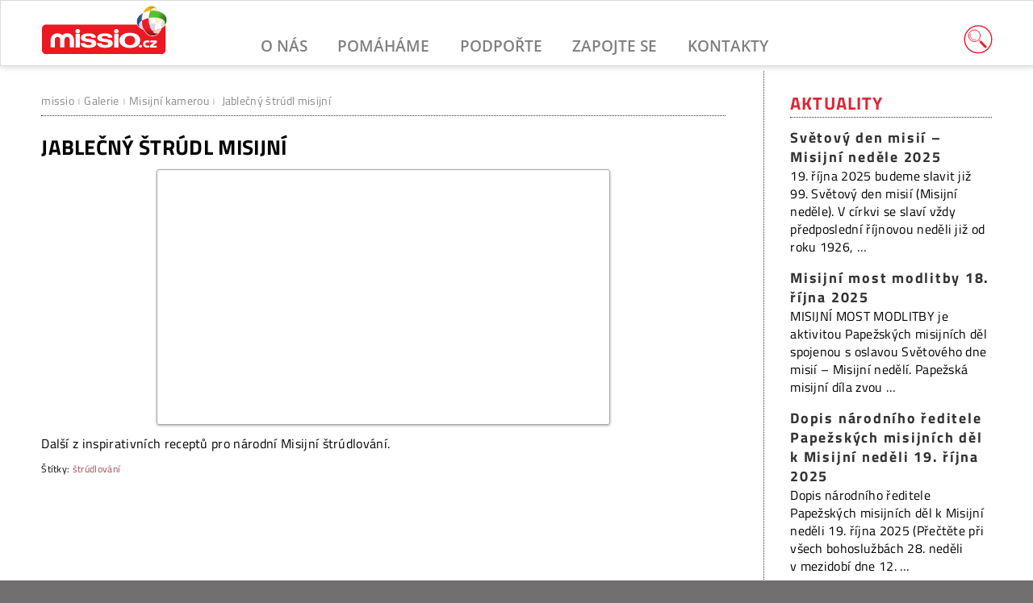

--- FILE ---
content_type: text/html; charset=UTF-8
request_url: https://www.missio.cz/galerie/video/jablecny-strudl-misijni/
body_size: 8944
content:
<!DOCTYPE html>
<html lang="cs" dir="ltr">
<head>
  <meta charset="utf-8" />
  <meta name="viewport" content="width=device-width, initial-scale=1">
  <link rel="profile" href="http://gmpg.org/xfn/11">
  <title>Jablečný štrúdl misijní |  Missio - Papežská misijní díla</title>
  <meta name='robots' content='max-image-preview:large' />
	<style>img:is([sizes="auto" i], [sizes^="auto," i]) { contain-intrinsic-size: 3000px 1500px }</style>
	<link rel='dns-prefetch' href='//maxcdn.bootstrapcdn.com' />
<meta property="og:title" content="Jablečný štrúdl misijní"/>
<meta property="og:type" content="article"/>
<meta property="og:url" content="https://www.missio.cz/galerie/video/jablecny-strudl-misijni/"/>
<meta property="og:site_name" content="Missio.cz"/>
<meta property="og:image" content="http://www.missio.cz/wp-content/themes/simple-mission/images/default-fb.jpg"/>
<link rel='stylesheet' id='wp-block-library-css' href='https://www.missio.cz/wp-includes/css/dist/block-library/style.min.css?ver=6.8.3' type='text/css' media='all' />
<style id='classic-theme-styles-inline-css' type='text/css'>
/*! This file is auto-generated */
.wp-block-button__link{color:#fff;background-color:#32373c;border-radius:9999px;box-shadow:none;text-decoration:none;padding:calc(.667em + 2px) calc(1.333em + 2px);font-size:1.125em}.wp-block-file__button{background:#32373c;color:#fff;text-decoration:none}
</style>
<style id='global-styles-inline-css' type='text/css'>
:root{--wp--preset--aspect-ratio--square: 1;--wp--preset--aspect-ratio--4-3: 4/3;--wp--preset--aspect-ratio--3-4: 3/4;--wp--preset--aspect-ratio--3-2: 3/2;--wp--preset--aspect-ratio--2-3: 2/3;--wp--preset--aspect-ratio--16-9: 16/9;--wp--preset--aspect-ratio--9-16: 9/16;--wp--preset--color--black: #000000;--wp--preset--color--cyan-bluish-gray: #abb8c3;--wp--preset--color--white: #ffffff;--wp--preset--color--pale-pink: #f78da7;--wp--preset--color--vivid-red: #cf2e2e;--wp--preset--color--luminous-vivid-orange: #ff6900;--wp--preset--color--luminous-vivid-amber: #fcb900;--wp--preset--color--light-green-cyan: #7bdcb5;--wp--preset--color--vivid-green-cyan: #00d084;--wp--preset--color--pale-cyan-blue: #8ed1fc;--wp--preset--color--vivid-cyan-blue: #0693e3;--wp--preset--color--vivid-purple: #9b51e0;--wp--preset--gradient--vivid-cyan-blue-to-vivid-purple: linear-gradient(135deg,rgba(6,147,227,1) 0%,rgb(155,81,224) 100%);--wp--preset--gradient--light-green-cyan-to-vivid-green-cyan: linear-gradient(135deg,rgb(122,220,180) 0%,rgb(0,208,130) 100%);--wp--preset--gradient--luminous-vivid-amber-to-luminous-vivid-orange: linear-gradient(135deg,rgba(252,185,0,1) 0%,rgba(255,105,0,1) 100%);--wp--preset--gradient--luminous-vivid-orange-to-vivid-red: linear-gradient(135deg,rgba(255,105,0,1) 0%,rgb(207,46,46) 100%);--wp--preset--gradient--very-light-gray-to-cyan-bluish-gray: linear-gradient(135deg,rgb(238,238,238) 0%,rgb(169,184,195) 100%);--wp--preset--gradient--cool-to-warm-spectrum: linear-gradient(135deg,rgb(74,234,220) 0%,rgb(151,120,209) 20%,rgb(207,42,186) 40%,rgb(238,44,130) 60%,rgb(251,105,98) 80%,rgb(254,248,76) 100%);--wp--preset--gradient--blush-light-purple: linear-gradient(135deg,rgb(255,206,236) 0%,rgb(152,150,240) 100%);--wp--preset--gradient--blush-bordeaux: linear-gradient(135deg,rgb(254,205,165) 0%,rgb(254,45,45) 50%,rgb(107,0,62) 100%);--wp--preset--gradient--luminous-dusk: linear-gradient(135deg,rgb(255,203,112) 0%,rgb(199,81,192) 50%,rgb(65,88,208) 100%);--wp--preset--gradient--pale-ocean: linear-gradient(135deg,rgb(255,245,203) 0%,rgb(182,227,212) 50%,rgb(51,167,181) 100%);--wp--preset--gradient--electric-grass: linear-gradient(135deg,rgb(202,248,128) 0%,rgb(113,206,126) 100%);--wp--preset--gradient--midnight: linear-gradient(135deg,rgb(2,3,129) 0%,rgb(40,116,252) 100%);--wp--preset--font-size--small: 13px;--wp--preset--font-size--medium: 20px;--wp--preset--font-size--large: 36px;--wp--preset--font-size--x-large: 42px;--wp--preset--spacing--20: 0.44rem;--wp--preset--spacing--30: 0.67rem;--wp--preset--spacing--40: 1rem;--wp--preset--spacing--50: 1.5rem;--wp--preset--spacing--60: 2.25rem;--wp--preset--spacing--70: 3.38rem;--wp--preset--spacing--80: 5.06rem;--wp--preset--shadow--natural: 6px 6px 9px rgba(0, 0, 0, 0.2);--wp--preset--shadow--deep: 12px 12px 50px rgba(0, 0, 0, 0.4);--wp--preset--shadow--sharp: 6px 6px 0px rgba(0, 0, 0, 0.2);--wp--preset--shadow--outlined: 6px 6px 0px -3px rgba(255, 255, 255, 1), 6px 6px rgba(0, 0, 0, 1);--wp--preset--shadow--crisp: 6px 6px 0px rgba(0, 0, 0, 1);}:where(.is-layout-flex){gap: 0.5em;}:where(.is-layout-grid){gap: 0.5em;}body .is-layout-flex{display: flex;}.is-layout-flex{flex-wrap: wrap;align-items: center;}.is-layout-flex > :is(*, div){margin: 0;}body .is-layout-grid{display: grid;}.is-layout-grid > :is(*, div){margin: 0;}:where(.wp-block-columns.is-layout-flex){gap: 2em;}:where(.wp-block-columns.is-layout-grid){gap: 2em;}:where(.wp-block-post-template.is-layout-flex){gap: 1.25em;}:where(.wp-block-post-template.is-layout-grid){gap: 1.25em;}.has-black-color{color: var(--wp--preset--color--black) !important;}.has-cyan-bluish-gray-color{color: var(--wp--preset--color--cyan-bluish-gray) !important;}.has-white-color{color: var(--wp--preset--color--white) !important;}.has-pale-pink-color{color: var(--wp--preset--color--pale-pink) !important;}.has-vivid-red-color{color: var(--wp--preset--color--vivid-red) !important;}.has-luminous-vivid-orange-color{color: var(--wp--preset--color--luminous-vivid-orange) !important;}.has-luminous-vivid-amber-color{color: var(--wp--preset--color--luminous-vivid-amber) !important;}.has-light-green-cyan-color{color: var(--wp--preset--color--light-green-cyan) !important;}.has-vivid-green-cyan-color{color: var(--wp--preset--color--vivid-green-cyan) !important;}.has-pale-cyan-blue-color{color: var(--wp--preset--color--pale-cyan-blue) !important;}.has-vivid-cyan-blue-color{color: var(--wp--preset--color--vivid-cyan-blue) !important;}.has-vivid-purple-color{color: var(--wp--preset--color--vivid-purple) !important;}.has-black-background-color{background-color: var(--wp--preset--color--black) !important;}.has-cyan-bluish-gray-background-color{background-color: var(--wp--preset--color--cyan-bluish-gray) !important;}.has-white-background-color{background-color: var(--wp--preset--color--white) !important;}.has-pale-pink-background-color{background-color: var(--wp--preset--color--pale-pink) !important;}.has-vivid-red-background-color{background-color: var(--wp--preset--color--vivid-red) !important;}.has-luminous-vivid-orange-background-color{background-color: var(--wp--preset--color--luminous-vivid-orange) !important;}.has-luminous-vivid-amber-background-color{background-color: var(--wp--preset--color--luminous-vivid-amber) !important;}.has-light-green-cyan-background-color{background-color: var(--wp--preset--color--light-green-cyan) !important;}.has-vivid-green-cyan-background-color{background-color: var(--wp--preset--color--vivid-green-cyan) !important;}.has-pale-cyan-blue-background-color{background-color: var(--wp--preset--color--pale-cyan-blue) !important;}.has-vivid-cyan-blue-background-color{background-color: var(--wp--preset--color--vivid-cyan-blue) !important;}.has-vivid-purple-background-color{background-color: var(--wp--preset--color--vivid-purple) !important;}.has-black-border-color{border-color: var(--wp--preset--color--black) !important;}.has-cyan-bluish-gray-border-color{border-color: var(--wp--preset--color--cyan-bluish-gray) !important;}.has-white-border-color{border-color: var(--wp--preset--color--white) !important;}.has-pale-pink-border-color{border-color: var(--wp--preset--color--pale-pink) !important;}.has-vivid-red-border-color{border-color: var(--wp--preset--color--vivid-red) !important;}.has-luminous-vivid-orange-border-color{border-color: var(--wp--preset--color--luminous-vivid-orange) !important;}.has-luminous-vivid-amber-border-color{border-color: var(--wp--preset--color--luminous-vivid-amber) !important;}.has-light-green-cyan-border-color{border-color: var(--wp--preset--color--light-green-cyan) !important;}.has-vivid-green-cyan-border-color{border-color: var(--wp--preset--color--vivid-green-cyan) !important;}.has-pale-cyan-blue-border-color{border-color: var(--wp--preset--color--pale-cyan-blue) !important;}.has-vivid-cyan-blue-border-color{border-color: var(--wp--preset--color--vivid-cyan-blue) !important;}.has-vivid-purple-border-color{border-color: var(--wp--preset--color--vivid-purple) !important;}.has-vivid-cyan-blue-to-vivid-purple-gradient-background{background: var(--wp--preset--gradient--vivid-cyan-blue-to-vivid-purple) !important;}.has-light-green-cyan-to-vivid-green-cyan-gradient-background{background: var(--wp--preset--gradient--light-green-cyan-to-vivid-green-cyan) !important;}.has-luminous-vivid-amber-to-luminous-vivid-orange-gradient-background{background: var(--wp--preset--gradient--luminous-vivid-amber-to-luminous-vivid-orange) !important;}.has-luminous-vivid-orange-to-vivid-red-gradient-background{background: var(--wp--preset--gradient--luminous-vivid-orange-to-vivid-red) !important;}.has-very-light-gray-to-cyan-bluish-gray-gradient-background{background: var(--wp--preset--gradient--very-light-gray-to-cyan-bluish-gray) !important;}.has-cool-to-warm-spectrum-gradient-background{background: var(--wp--preset--gradient--cool-to-warm-spectrum) !important;}.has-blush-light-purple-gradient-background{background: var(--wp--preset--gradient--blush-light-purple) !important;}.has-blush-bordeaux-gradient-background{background: var(--wp--preset--gradient--blush-bordeaux) !important;}.has-luminous-dusk-gradient-background{background: var(--wp--preset--gradient--luminous-dusk) !important;}.has-pale-ocean-gradient-background{background: var(--wp--preset--gradient--pale-ocean) !important;}.has-electric-grass-gradient-background{background: var(--wp--preset--gradient--electric-grass) !important;}.has-midnight-gradient-background{background: var(--wp--preset--gradient--midnight) !important;}.has-small-font-size{font-size: var(--wp--preset--font-size--small) !important;}.has-medium-font-size{font-size: var(--wp--preset--font-size--medium) !important;}.has-large-font-size{font-size: var(--wp--preset--font-size--large) !important;}.has-x-large-font-size{font-size: var(--wp--preset--font-size--x-large) !important;}
:where(.wp-block-post-template.is-layout-flex){gap: 1.25em;}:where(.wp-block-post-template.is-layout-grid){gap: 1.25em;}
:where(.wp-block-columns.is-layout-flex){gap: 2em;}:where(.wp-block-columns.is-layout-grid){gap: 2em;}
:root :where(.wp-block-pullquote){font-size: 1.5em;line-height: 1.6;}
</style>
<link rel='stylesheet' id='eeb-css-frontend-css' href='https://www.missio.cz/wp-content/plugins/email-encoder-bundle/core/includes/assets/css/style.css?ver=240622-92809' type='text/css' media='all' />
<link rel='stylesheet' id='cff-css' href='https://www.missio.cz/wp-content/plugins/custom-facebook-feed/assets/css/cff-style.min.css?ver=4.3.3' type='text/css' media='all' />
<link rel='stylesheet' id='sb-font-awesome-css' href='https://maxcdn.bootstrapcdn.com/font-awesome/4.7.0/css/font-awesome.min.css?ver=6.8.3' type='text/css' media='all' />
<link rel='stylesheet' id='NextGEN-css' href='https://www.missio.cz/wp-content/plugins/nextcellent-gallery-nextgen-legacy/css/Black_Minimalism.css?ver=1.0.0' type='text/css' media='screen' />
<link rel='stylesheet' id='NextCellent-Framework-css' href='https://www.missio.cz/wp-content/plugins/nextcellent-gallery-nextgen-legacy/css/framework-min.css?ver=1.0.1' type='text/css' media='screen' />
<link rel='stylesheet' id='prettyphoto-css' href='https://www.missio.cz/wp-content/themes/simple-mission/css/prettyPhoto.css?ver=6.8.3' type='text/css' media='screen' />
<link rel='stylesheet' id='webfont-css' href='https://www.missio.cz/wp-content/themes/simple-mission/css/webfont.css?ver=6.8.3' type='text/css' media='all' />
<link rel='stylesheet' id='smission-style-css' href='https://www.missio.cz/wp-content/themes/simple-mission/style.css?ver=6.8.3' type='text/css' media='all' />
<link rel='stylesheet' id='responsive-layout-css' href='https://www.missio.cz/wp-content/themes/simple-mission/css/responsive-layout.css?ver=6.8.3' type='text/css' media='screen' />
<script type="text/javascript" src="https://www.missio.cz/wp-includes/js/jquery/jquery.min.js?ver=3.7.1" id="jquery-core-js"></script>
<script type="text/javascript" src="https://www.missio.cz/wp-includes/js/jquery/jquery-migrate.min.js?ver=3.4.1" id="jquery-migrate-js"></script>
<script type="text/javascript" src="https://www.missio.cz/wp-content/plugins/email-encoder-bundle/core/includes/assets/js/custom.js?ver=240622-92809" id="eeb-js-frontend-js"></script>
<script type="text/javascript" src="https://www.missio.cz/wp-content/plugins/nextcellent-gallery-nextgen-legacy/js/owl.carousel.min.js?ver=2" id="owl-js"></script>
<script type="text/javascript" src="https://www.missio.cz/wp-content/themes/simple-mission/js/jquery.prettyPhoto.js?ver=3.1.6" id="prettyphoto-js"></script>
<script type="text/javascript" src="https://www.missio.cz/wp-content/themes/simple-mission/js/document.js?ver=1.0" id="smission-custom-js"></script>
<link rel="https://api.w.org/" href="https://www.missio.cz/wp-json/" /><link rel="alternate" title="JSON" type="application/json" href="https://www.missio.cz/wp-json/wp/v2/posts/8974" /><link rel="canonical" href="https://www.missio.cz/galerie/video/jablecny-strudl-misijni/" />
<!-- <meta name="NextGEN" version="1.9.35" /> -->
<!-- Analytics by WP Statistics - https://wp-statistics.com -->
  <link rel="apple-touch-icon" sizes="180x180" href="/wp-content/themes/simple-mission/images/icons/apple-touch-icon.png">
  <link rel="icon" type="image/png" sizes="32x32" href="/wp-content/themes/simple-mission/images/icons/favicon-32x32.png">
  <link rel="icon" type="image/png" sizes="16x16" href="/wp-content/themes/simple-mission/images/icons/favicon-16x16.png">
  <link rel="shortcut icon" href="/wp-content/themes/simple-mission/images/icons/favicon.ico">
  <link rel="manifest" href="/wp-content/themes/simple-mission/images/icons/site.webmanifest">
  <meta name="msapplication-config" content="/wp-content/themes/simple-mission/images/icons/browserconfig.xml?v=2.1">
                        
</head>

<body class="wp-singular post-template-default single single-post postid-8974 single-format-standard wp-theme-simple-mission">

<!-- HEADER -->
<header id="header">
        <div class="header-container">
		<div id="logo">
			<a href="https://www.missio.cz">
				<h1>
					<span class="hide">Papežská misijní díla</span>
				</h1>
				<img id="logo-mobile" src="/wp-content/themes/simple-mission/images/logo-missio.svg" alt="logo missio" />
				<img id="logoimg" src="/wp-content/themes/simple-mission/images/logo-red.svg" alt="logo missio" />
			</a>
		</div>

		<nav id="nav">
			<div class="navbar-toggle">Menu</div>
			<ul id="primary" class="main-menu"><li id="menu-item-41255" class="menu-item menu-item-type-taxonomy menu-item-object-category menu-item-has-children menu-item-41255"><a href="https://www.missio.cz/o-nas/">O nás</a>
<ul class="sub-menu">
	<li id="menu-item-48992" class="menu-item menu-item-type-taxonomy menu-item-object-category menu-item-has-children menu-item-48992"><a href="https://www.missio.cz/o-nas/kdo-jsme/">Kdo jsme</a>
	<ul class="sub-menu">
		<li id="menu-item-41261" class="menu-item menu-item-type-post_type menu-item-object-post menu-item-41261"><a href="https://www.missio.cz/o-nas/kdo-jsme/predstaveni-pmd/">Papežská misijní díla</a></li>
		<li id="menu-item-48509" class="menu-item menu-item-type-post_type menu-item-object-post menu-item-48509"><a href="https://www.missio.cz/o-nas/kdo-jsme/organizacni-struktura/">Organizační struktura</a></li>
		<li id="menu-item-48511" class="menu-item menu-item-type-post_type menu-item-object-post menu-item-48511"><a href="https://www.missio.cz/o-nas/kdo-jsme/misijni-dila/">Jednotlivá díla</a></li>
	</ul>
</li>
	<li id="menu-item-48993" class="menu-item menu-item-type-taxonomy menu-item-object-category menu-item-has-children menu-item-48993"><a href="https://www.missio.cz/o-nas/vice-informaci/">Více informací</a>
	<ul class="sub-menu">
		<li id="menu-item-48915" class="menu-item menu-item-type-post_type menu-item-object-post menu-item-48915"><a href="https://www.missio.cz/o-nas/vice-informaci/misijni-zpravodaj/">Misijní zpravodaj</a></li>
		<li id="menu-item-41654" class="menu-item menu-item-type-post_type menu-item-object-post menu-item-41654"><a href="https://www.missio.cz/o-nas/vice-informaci/vyrocni-zpravy/">Výroční zprávy</a></li>
		<li id="menu-item-48510" class="menu-item menu-item-type-post_type menu-item-object-post menu-item-48510"><a href="https://www.missio.cz/o-nas/vice-informaci/historie/">Historie PMD</a></li>
	</ul>
</li>
</ul>
</li>
<li id="menu-item-41693" class="menu-item menu-item-type-taxonomy menu-item-object-category menu-item-has-children menu-item-41693"><a href="https://www.missio.cz/pomahame/">Pomáháme</a>
<ul class="sub-menu">
	<li id="menu-item-48979" class="menu-item menu-item-type-taxonomy menu-item-object-category menu-item-has-children menu-item-48979"><a href="https://www.missio.cz/pomahame/aktualne/">Aktuálně podporujeme</a>
	<ul class="sub-menu">
		<li id="menu-item-54142" class="menu-item menu-item-type-custom menu-item-object-custom menu-item-54142"><a href="/pomahame/aktualne/pomoc-detem-v-misiich/">Pomoc dětem v misiích</a></li>
		<li id="menu-item-48996" class="menu-item menu-item-type-post_type menu-item-object-post menu-item-48996"><a href="https://www.missio.cz/pomahame/aktualne/pomoc-bohoslovcum-v-misiich/">Pomoc bohoslovcům v misiích</a></li>
		<li id="menu-item-48997" class="menu-item menu-item-type-post_type menu-item-object-post menu-item-48997"><a href="https://www.missio.cz/pomahame/aktualne/pomoc-svetovym-misiim/">Pomoc světovým misiím</a></li>
	</ul>
</li>
	<li id="menu-item-41703" class="menu-item menu-item-type-taxonomy menu-item-object-category menu-item-has-children menu-item-41703"><a href="https://www.missio.cz/pomahame/jak-pracujeme/">Jak pracujeme</a>
	<ul class="sub-menu">
		<li id="menu-item-48998" class="menu-item menu-item-type-post_type menu-item-object-post menu-item-48998"><a href="https://www.missio.cz/pomahame/jak-pracujeme/o-projektech-pmd/">O projektech PMD</a></li>
		<li id="menu-item-49054" class="menu-item menu-item-type-taxonomy menu-item-object-category menu-item-49054"><a href="https://www.missio.cz/pomahame/archiv-projektu/">Archiv projektů</a></li>
	</ul>
</li>
	<li id="menu-item-41702" class="menu-item menu-item-type-taxonomy menu-item-object-category menu-item-41702"><a href="https://www.missio.cz/pomahame/dopisy-z-misii/">Dopisy z misií</a></li>
	<li id="menu-item-59378" class="menu-item menu-item-type-taxonomy menu-item-object-category menu-item-59378"><a href="https://www.missio.cz/pomahame/porady-misijni-cesty/">Pořady z cest</a></li>
	<li id="menu-item-62116" class="menu-item menu-item-type-taxonomy menu-item-object-category current-post-ancestor menu-item-62116"><a href="https://www.missio.cz/galerie/">Galerie</a></li>
</ul>
</li>
<li id="menu-item-41452" class="menu-item menu-item-type-taxonomy menu-item-object-category menu-item-has-children menu-item-41452"><a href="https://www.missio.cz/podporte/">Podpořte</a>
<ul class="sub-menu">
	<li id="menu-item-41667" class="menu-item menu-item-type-taxonomy menu-item-object-category menu-item-has-children menu-item-41667"><a href="https://www.missio.cz/podporte/financni-dary/">Finanční dary</a>
	<ul class="sub-menu">
		<li id="menu-item-41656" class="menu-item menu-item-type-post_type menu-item-object-page menu-item-41656"><a href="https://www.missio.cz/darujte-on-line/">Darujte on-line</a></li>
		<li id="menu-item-41666" class="menu-item menu-item-type-post_type menu-item-object-post menu-item-41666"><a href="https://www.missio.cz/podporte/financni-dary/prehled/">Dary převodem a v hotovosti</a></li>
		<li id="menu-item-41669" class="menu-item menu-item-type-post_type menu-item-object-post menu-item-41669"><a href="https://www.missio.cz/podporte/financni-dary/mesni-intence-misionarum/">Mešní intence misionářům</a></li>
		<li id="menu-item-62106" class="menu-item menu-item-type-post_type menu-item-object-post menu-item-62106"><a href="https://www.missio.cz/podporte/financni-dary/podpora-knezskych-povolani-v-misiich/">Podpora kněžských povolání</a></li>
	</ul>
</li>
	<li id="menu-item-41675" class="menu-item menu-item-type-taxonomy menu-item-object-category menu-item-has-children menu-item-41675"><a href="https://www.missio.cz/podporte/dalsi-pomoc/">Další pomoc</a>
	<ul class="sub-menu">
		<li id="menu-item-41670" class="menu-item menu-item-type-post_type menu-item-object-post menu-item-41670"><a href="https://www.missio.cz/podporte/dalsi-pomoc/clenstvi-v-pmd/">Členství v PMD</a></li>
		<li id="menu-item-41671" class="menu-item menu-item-type-post_type menu-item-object-post menu-item-41671"><a href="https://www.missio.cz/podporte/dalsi-pomoc/tradicni-aktivity/">Tradiční aktivity</a></li>
		<li id="menu-item-49128" class="menu-item menu-item-type-taxonomy menu-item-object-category menu-item-49128"><a href="https://www.missio.cz/podporte/dalsi-pomoc/modlitba/">Modlitba</a></li>
	</ul>
</li>
	<li id="menu-item-48994" class="menu-item menu-item-type-post_type menu-item-object-page menu-item-48994"><a href="https://www.missio.cz/misijni-materialy/">Misijní materiály</a></li>
	<li id="menu-item-44110" class="menu-item menu-item-type-taxonomy menu-item-object-category menu-item-44110"><a href="https://www.missio.cz/podporte/faq/">Časté dotazy</a></li>
</ul>
</li>
<li id="menu-item-41453" class="menu-item menu-item-type-taxonomy menu-item-object-category menu-item-has-children menu-item-41453"><a href="https://www.missio.cz/zapojte-se/">Zapojte se</a>
<ul class="sub-menu">
	<li id="menu-item-41619" class="menu-item menu-item-type-taxonomy menu-item-object-category menu-item-has-children menu-item-41619"><a href="https://www.missio.cz/zapojte-se/clenstvi/">Staňte se členy</a>
	<ul class="sub-menu">
		<li id="menu-item-41680" class="menu-item menu-item-type-post_type menu-item-object-post menu-item-41680"><a href="https://www.missio.cz/zapojte-se/clenstvi/misijni-klub/">Misijní klub</a></li>
		<li id="menu-item-41679" class="menu-item menu-item-type-post_type menu-item-object-post menu-item-41679"><a href="https://www.missio.cz/zapojte-se/clenstvi/misijni-klubko/">Misijní klubko</a></li>
		<li id="menu-item-41681" class="menu-item menu-item-type-post_type menu-item-object-post menu-item-41681"><a href="https://www.missio.cz/zapojte-se/clenstvi/darcovstvi/">Dárcovství</a></li>
		<li id="menu-item-41682" class="menu-item menu-item-type-post_type menu-item-object-post menu-item-41682"><a href="https://www.missio.cz/zapojte-se/clenstvi/misijni-ruze/">Misijní růže</a></li>
		<li id="menu-item-41683" class="menu-item menu-item-type-post_type menu-item-object-post menu-item-41683"><a href="https://www.missio.cz/zapojte-se/clenstvi/adorace-pro-misie/">Adorace pro misie</a></li>
		<li id="menu-item-41686" class="menu-item menu-item-type-post_type menu-item-object-post menu-item-41686"><a href="https://www.missio.cz/zapojte-se/clenstvi/misijni-unie/">Misijní unie</a></li>
		<li id="menu-item-41687" class="menu-item menu-item-type-post_type menu-item-object-page menu-item-41687"><a href="https://www.missio.cz/prihlaska-clena/">Přihláška člena</a></li>
	</ul>
</li>
	<li id="menu-item-48418" class="menu-item menu-item-type-post_type menu-item-object-page menu-item-has-children menu-item-48418"><a href="https://www.missio.cz/aktivity/">Misijní aktivity</a>
	<ul class="sub-menu">
		<li id="menu-item-51095" class="menu-item menu-item-type-post_type menu-item-object-page menu-item-51095"><a href="https://www.missio.cz/aktivity/oznamit-konani-aktivity/">Oznámit konání aktivity</a></li>
	</ul>
</li>
	<li id="menu-item-41610" class="menu-item menu-item-type-taxonomy menu-item-object-category menu-item-has-children menu-item-41610"><a href="https://www.missio.cz/zapojte-se/misijni-nedele/">Misijní neděle</a>
	<ul class="sub-menu">
		<li id="menu-item-41689" class="menu-item menu-item-type-post_type menu-item-object-post menu-item-41689"><a href="https://www.missio.cz/zapojte-se/misijni-nedele/co-je-misijni-nedele/">Co je Misijní neděle</a></li>
		<li id="menu-item-41690" class="menu-item menu-item-type-post_type menu-item-object-post menu-item-41690"><a href="https://www.missio.cz/zapojte-se/misijni-nedele/namety-ke-slaveni/">Náměty ke slavení</a></li>
		<li id="menu-item-41691" class="menu-item menu-item-type-post_type menu-item-object-post menu-item-41691"><a href="https://www.missio.cz/zapojte-se/misijni-nedele/sbirka-na-misie/">Sbírka na misie</a></li>
	</ul>
</li>
	<li id="menu-item-41612" class="menu-item menu-item-type-taxonomy menu-item-object-category menu-item-has-children menu-item-41612"><a href="https://www.missio.cz/zapojte-se/misijni-vychova-deti/">Misijní výchova dětí</a>
	<ul class="sub-menu">
		<li id="menu-item-41624" class="menu-item menu-item-type-post_type menu-item-object-post menu-item-41624"><a href="https://www.missio.cz/zapojte-se/misijni-vychova-deti/misijni-klubka/">Misijní klubka</a></li>
		<li id="menu-item-41614" class="menu-item menu-item-type-taxonomy menu-item-object-category menu-item-41614"><a href="https://www.missio.cz/zapojte-se/misijni-vychova-deti/most-mvd/">MOST</a></li>
		<li id="menu-item-41613" class="menu-item menu-item-type-taxonomy menu-item-object-category menu-item-41613"><a href="https://www.missio.cz/zapojte-se/misijni-vychova-deti/misijni-batuzek/">Misijní baťůžek</a></li>
		<li id="menu-item-41615" class="menu-item menu-item-type-taxonomy menu-item-object-category menu-item-41615"><a href="https://www.missio.cz/zapojte-se/misijni-vychova-deti/pomucky/">Pomůcky</a></li>
	</ul>
</li>
	<li id="menu-item-59594" class="menu-item menu-item-type-post_type menu-item-object-page menu-item-59594"><a href="https://www.missio.cz/misijni-putovani/">Misijní putování</a></li>
</ul>
</li>
<li id="menu-item-41595" class="menu-item menu-item-type-post_type menu-item-object-page menu-item-has-children menu-item-41595"><a href="https://www.missio.cz/kontakty/">Kontakty</a>
<ul class="sub-menu">
	<li id="menu-item-53403" class="menu-item menu-item-type-custom menu-item-object-custom menu-item-has-children menu-item-53403"><a href="/kontakty">Kontakty a odkazy</a>
	<ul class="sub-menu">
		<li id="menu-item-41599" class="menu-item menu-item-type-post_type menu-item-object-page menu-item-41599"><a href="https://www.missio.cz/kontakty/narodni-kancelar-pmd/">Národní kancelář PMD</a></li>
		<li id="menu-item-41598" class="menu-item menu-item-type-post_type menu-item-object-page menu-item-41598"><a href="https://www.missio.cz/kontakty/diecezni-reditele-pmd/">Diecézní ředitelé PMD</a></li>
		<li id="menu-item-41597" class="menu-item menu-item-type-post_type menu-item-object-page menu-item-41597"><a href="https://www.missio.cz/kontakty/misijni-dila-ve-svete/">Misijní díla ve světě</a></li>
		<li id="menu-item-41596" class="menu-item menu-item-type-post_type menu-item-object-page menu-item-41596"><a href="https://www.missio.cz/kontakty/napiste-nam/">Napište nám</a></li>
	</ul>
</li>
</ul>
</li>
</ul>		</nav><!-- nav -->

		<div class="toggle-search">
			<a class="search-icon" href="#">
				<img src="/wp-content/themes/simple-mission/images/search-web.svg">
			</a>
			<div class="searchbox">
	<form method="get" id="searchform" action="https://www.missio.cz/">
		<div class="searcharea">
			<label class="screen-reader-text" for="s">Vyhledávání</label>
			<input type="text" name="s" class="form-search" placeholder="Vyhledat na webu" />
		</div>
		<div class="buttons">
			<button type="submit" class="searchbutton start-search" title="spustit hledání">
				<i class="fa fa-search"></i>
			</button>
			<button type="button" class="searchbutton close-search" title="zavřít vyhledávání">
				<i class="fa fa-times"></i>
			</button>
		</div>
	</form>
</div>

		</div>
	</div>
</header>
<!-- END HEADER -->

 <!-- Main -->
<div id="main" class="wrapper">
	<div class="container">
		<section id="pagecontent" class="page">
			<nav class="breadcrumbs"><p><a href="https://www.missio.cz">missio</a><span class="delimit">|</span><a href="https://www.missio.cz/galerie/">Galerie</a><span class="delimit">|</span><a href="https://www.missio.cz/galerie/video/">Misijní kamerou</a><span class="delimit">|</span> <span class="current">Jablečný štrúdl misijní</span></p></nav>
			
			
			<article id="post-8974" class="post-8974 post type-post status-publish format-standard has-post-thumbnail hentry category-video tag-tag-strudlovani">
				<h1 class="title">Jablečný štrúdl misijní</h1>
				<div class="entry-content">
					<p><iframe width="560" height="315" src="http://www.youtube.com/embed/6iZ052860Mc?rel=0" frameborder="0" allowfullscreen></iframe></p>
<p>Další z inspirativních receptů pro národní Misijní štrúdlování.</p>
				</div>

								<div class="entry-tag">
					<div class="tag-items">Štítky: <span><a href="https://www.missio.cz/tag/tag-strudlovani/" rel="tag">štrúdlování</a></span></div>				 </div>
				 			</article><!-- singlepost -->
			
			<div class="clear"></div><!-- clear float -->
		</section><!--/#pagecontent-->

		<aside id="right-column">

	<section id="sidebar" class="widget-area" role="complementary">
		<div id="aktuality_widget-3" class="widget-container widget_aktuality_widget">		<h3 class="widget-title"><a href="/aktuality/">Aktuality</a></h3>
				<div class="clearfloat 64196">
			<!-- <a href="https://www.missio.cz/aktuality/svetovy-den-misii-misijni-nedele-2025/"><img width="80" height="80" src="https://www.missio.cz/wp-content/uploads/aktuality-galerie/2025/09/MN_25_v-150x150.jpg" class="attachment-80x80 size-80x80 wp-post-image" alt="" decoding="async" loading="lazy" /></a> -->
			<h4 class="title"><a href="https://www.missio.cz/aktuality/svetovy-den-misii-misijni-nedele-2025/">Světový den misií &#8211; Misijní neděle 2025</a></h4>
			19. října 2025 budeme slavit již 99. Světový den misií (Misijní neděle). V církvi se slaví vždy předposlední říjnovou neděli již od roku 1926, …		</div>
				<div class="clearfloat 64188">
			<!-- <a href="https://www.missio.cz/aktuality/misijni-most-modlitby-18-rijna-2025/"><img width="80" height="80" src="https://www.missio.cz/wp-content/uploads/nezarazene/2025/09/MMM-21-SpindlCZE-20190413-185914-MJR-DSC07314-150x150.jpg" class="attachment-80x80 size-80x80 wp-post-image" alt="" decoding="async" loading="lazy" /></a> -->
			<h4 class="title"><a href="https://www.missio.cz/aktuality/misijni-most-modlitby-18-rijna-2025/">Misijní most modlitby 18. října 2025</a></h4>
			MISIJNÍ MOST MODLITBY je aktivitou Papežských misijních děl spojenou s oslavou Světového dne misií – Misijní nedělí. Papežská misijní díla zvou …		</div>
				<div class="clearfloat 64172">
			<!-- <a href="https://www.missio.cz/aktuality/dopis-narodniho-reditele-papezskych-misijnich-del-k-misijni-nedeli-19-rijna-2025/"><img width="80" height="80" src="https://www.missio.cz/wp-content/uploads/aktuality/2025/09/setkani-s-papezem-Lvem-k-dopisu-NR-150x150.jpg" class="attachment-80x80 size-80x80 wp-post-image" alt="" decoding="async" loading="lazy" /></a> -->
			<h4 class="title"><a href="https://www.missio.cz/aktuality/dopis-narodniho-reditele-papezskych-misijnich-del-k-misijni-nedeli-19-rijna-2025/">Dopis národního ředitele Papežských misijních děl k Misijní neděli 19. října 2025</a></h4>
			Dopis národního ředitele Papežských misijních děl k Misijní neděli 19. října 2025 (Přečtěte při všech bohoslužbách 28. neděli v mezidobí dne 12. …		</div>
		</div>	</section>

    <div class="clear"></div>
</aside><!-- /#right-column -->
	</div>
</div><!-- /#main -->


<footer id="footer">

    	        <!-- FOOTER SIDEBARS -->
	<div class="container">
		<div class="row">

                        <section class="footersidebars">
				<div id="footer1" class="widget-area fcolumn">
                                    <div class="widget-container widget_calendarium_widget">		<h3 class="widget-title">Kalendárium</h3>
		<ul>
			<li>Dnes je 5. listopadu 2025</li>
								</ul>
		<div class="idea"><strong>Myšlenka na den</strong>: <br/>Člověk je tak veliký jako jeho naděje. <em>(R. Spiecker)</em></div>
		</div>				<div class="copyrighttext">&copy; Papežská misijní díla 2012 - 2025</div>
		                                </div>

				<div id="footer2" class="widget-area fcolumn">
                                 	<div class="widget-container widget_usefullinks_widget">		<h3 class="widget-title">Praktické odkazy</h3>
		<ul>
			<li>
				<a href="/podporte/financni-dary/">Finanční dary</a>
			</li>
					<li>
				<a href="/aktivity/">Misijní akce</a>
			</li>
					<li>
				<a href="/zapojte-se/misijni-vychova-deti/misijni-klubka/">Misijní klubka</a>
			</li>
					<li>
				<a href="/zapojte-se/misijni-nedele/">Misijní neděle</a>
			</li>
			
					<li>
				<a href="/podporte/dalsi-pomoc/tradicni-aktivity/">Tradiční aktivity</a>
			</li>
					<li>
				<a href="/kontakty/diecezni-reditele-pmd/">Diecézní ředitelé</a>
			</li>
			<li>
				<a href="/kontakty/napiste-nam/">Napište nám</a>
			</li>
					<li>
				<a href="/misijni-materialy/">Misijní materiály</a>
			</li>
					<li>
				<a href="/mimoradny-misijni-rijen-2019/">Mimořádný misijní říjen 2019</a>
			</li>
						</ul>
		</div>                                </div>

				<div id="footer3" class="widget-area fcolumn">
                                 	<div class="widget_text widget-container widget_custom_html"><h3 class="widget-title">Missio na síti</h3><div class="textwidget custom-html-widget"><ul class="net-links">
<li>
<a href="https://kino.misijnidila.cz" rel="follow" target="_blank">
<div class="net-icon kino"></div>
<span class="link-text">Kino missio</span></a>
<span class="desc">Misijní videa, filmy a magazíny on-line</span>
</li>
<li>
<a href="https://facebook.com/PapezskaMisijniDila" class="fbl" rel="follow" target="_blank">
<div class="net-icon fb"></div>
<span class="link-text">missio na Facebooku</span></a>
<span class="desc">zprávy z misijních akcí, myšlenky, fotografie</span>
</li>
<li>
<a href="https://twitter.com/missio_cz" rel="follow" target="_blank">
<div class="net-icon tw"></div>
<span class="link-text">missio na Twitteru</span></a>
<span class="desc">rychlé informace ze světa misií</span>
</li>
<li><a href="https://www.youtube.com/user/missiocz" class="ytl" rel="follow" target="_blank">
<div class="net-icon yt"></div>
<span class="link-text">missio na Youtube</span></a>
<span class="desc">spoty, upoutávky, sestřihy z akcí a jiná videa</span>
</li>
<li><a href="https://www.instagram.com/pmd_missio_cz/" class="inl" rel="follow" target="_blank">
<div class="net-icon inst"></div>
<span class="link-text">missio na Instagramu</span></a>
<span class="desc">misijní fotografie pro mobilní svět</span>
</li>	
</ul></div></div>                                </div>

                            				<div id="footer4" class="widget-area fcolumn">
                                 	<div class="widget_text widget-container widget_custom_html"><h3 class="widget-title">Kontakt</h3><div class="textwidget custom-html-widget"><p><strong>Papežská misijní díla</strong></p>
<p>Na Kropáčce 30/1<br/>
500 03 Hradec Králové<br/>
Česká republika</p>
<p>tel.: 604 838 882<br/>
e-mail: <a href="javascript:;" data-enc-email="czq[at]zvffvb.pm" class="mail-link" data-wpel-link="ignore"><span id="eeb-884493-949202"></span><script type="text/javascript">document.getElementById("eeb-884493-949202").innerHTML = eval(decodeURIComponent("%27%70%6d%64%40%6d%69%73%73%69%6f%2e%63%7a%27"))</script><noscript>*protected email*</noscript></a></p>
<div class="partners">
	<h5>
		Mediální partneři
	</h5>
	<div class="logos">
		<a href="https://www.tvnoe.cz" target="_blank"><img src="/wp-content/themes/simple-mission/images/icons/logo-noe-bile.png" alt="logo TV NOE" /></a><a href="https://www.proglas.cz" target="_blank" class="proglas"><img src="/wp-content/themes/simple-mission/images/icons/logo-proglas-bile.png" alt="logo Rádio Proglas" /></a>
	</div>
</div>

<!-- Jsme členy mezinárodní rodiny PMD – Pontificie Opere Missionarie --></div></div>                                </div>
                            
                            <div class="clear"></div>
                        </section>

		</div>
	</div>
     <!-- END FOOTER SIDEBARS -->
     
</footer>


  <script>
	jQuery(document).ready(function($) {
		if (typeof prettyPhoto === 'function') {
			$('a[rel*="prettyPhoto"').prettyPhoto({
				padding: 40,
				opacity: 0.7,
				default_width: 800,
				default_height: 550,
				showTitle: true,
				social_tools: false
			});
		}
	});
  </script>


<script type="speculationrules">
{"prefetch":[{"source":"document","where":{"and":[{"href_matches":"\/*"},{"not":{"href_matches":["\/wp-*.php","\/wp-admin\/*","\/wp-content\/uploads\/*","\/wp-content\/*","\/wp-content\/plugins\/*","\/wp-content\/themes\/simple-mission\/*","\/*\\?(.+)"]}},{"not":{"selector_matches":"a[rel~=\"nofollow\"]"}},{"not":{"selector_matches":".no-prefetch, .no-prefetch a"}}]},"eagerness":"conservative"}]}
</script>
<!-- Custom Facebook Feed JS -->
<script type="text/javascript">var cffajaxurl = "https://www.missio.cz/wp-admin/admin-ajax.php";
var cfflinkhashtags = "false";
</script>
<script type="text/javascript" src="https://www.missio.cz/wp-content/plugins/custom-facebook-feed/assets/js/cff-scripts.min.js?ver=4.3.3" id="cffscripts-js"></script>
<script type="text/javascript" id="wp-statistics-tracker-js-extra">
/* <![CDATA[ */
var WP_Statistics_Tracker_Object = {"requestUrl":"https:\/\/www.missio.cz\/wp-json\/wp-statistics\/v2","ajaxUrl":"https:\/\/www.missio.cz\/wp-admin\/admin-ajax.php","hitParams":{"wp_statistics_hit":1,"source_type":"post","source_id":8974,"search_query":"","signature":"2dc4c5a77bd96c176fe0d8ec290b13c6","endpoint":"hit"},"onlineParams":{"wp_statistics_hit":1,"source_type":"post","source_id":8974,"search_query":"","signature":"2dc4c5a77bd96c176fe0d8ec290b13c6","endpoint":"online"},"option":{"userOnline":"1","dntEnabled":"","bypassAdBlockers":false,"consentIntegration":{"name":null,"status":[]},"isPreview":false,"trackAnonymously":false,"isWpConsentApiActive":false,"consentLevel":"functional"},"jsCheckTime":"60000","isLegacyEventLoaded":"","customEventAjaxUrl":"https:\/\/www.missio.cz\/wp-admin\/admin-ajax.php?action=wp_statistics_custom_event&nonce=3f49bc41ac"};
/* ]]> */
</script>
<script type="text/javascript" src="https://www.missio.cz/wp-content/plugins/wp-statistics/assets/js/tracker.js?ver=14.15.5" id="wp-statistics-tracker-js"></script>
    <script type="text/javascript">
        jQuery(document).ready(function ($) {

            for (let i = 0; i < document.forms.length; ++i) {
                let form = document.forms[i];
				if ($(form).attr("method") != "get") { $(form).append('<input type="hidden" name="FqnHjxboPQrUN" value="WADOJ5Y0lKQ" />'); }
if ($(form).attr("method") != "get") { $(form).append('<input type="hidden" name="WYDarTfsOxRPStz" value="ahUBX60zdw3Numc" />'); }
if ($(form).attr("method") != "get") { $(form).append('<input type="hidden" name="GKQDsLaMTSv" value="xGTXnC" />'); }
            }

            $(document).on('submit', 'form', function () {
				if ($(this).attr("method") != "get") { $(this).append('<input type="hidden" name="FqnHjxboPQrUN" value="WADOJ5Y0lKQ" />'); }
if ($(this).attr("method") != "get") { $(this).append('<input type="hidden" name="WYDarTfsOxRPStz" value="ahUBX60zdw3Numc" />'); }
if ($(this).attr("method") != "get") { $(this).append('<input type="hidden" name="GKQDsLaMTSv" value="xGTXnC" />'); }
                return true;
            });

            jQuery.ajaxSetup({
                beforeSend: function (e, data) {

                    if (data.type !== 'POST') return;

                    if (typeof data.data === 'object' && data.data !== null) {
						data.data.append("FqnHjxboPQrUN", "WADOJ5Y0lKQ");
data.data.append("WYDarTfsOxRPStz", "ahUBX60zdw3Numc");
data.data.append("GKQDsLaMTSv", "xGTXnC");
                    }
                    else {
                        data.data = data.data + '&FqnHjxboPQrUN=WADOJ5Y0lKQ&WYDarTfsOxRPStz=ahUBX60zdw3Numc&GKQDsLaMTSv=xGTXnC';
                    }
                }
            });

        });
    </script>
	
</body>
</html>


--- FILE ---
content_type: text/css
request_url: https://www.missio.cz/wp-content/themes/simple-mission/css/webfont.css?ver=6.8.3
body_size: 301
content:
/*
 * Use web fonts from local source
 * if needed
 */

/* titillium-web-regular - latin-ext_latin */
@font-face {
  font-family: 'Titillium Web';
  font-style: normal;
  font-weight: 400;
  src: local('Titillium Web Regular'), local('TitilliumWeb-Regular'),
       url('../fonts/titillium-web-v5-latin-ext_latin-regular.woff2') format('woff2'), /* Super Modern Browsers */
       url('../fonts/titillium-web-v5-latin-ext_latin-regular.woff') format('woff'), /* Modern Browsers */
       url('../fonts/titillium-web-v5-latin-ext_latin-regular.ttf') format('truetype'); /* Safari Android iOS */
}

/* titillium-web-italic - latin-ext_latin */
@font-face {
  font-family: 'Titillium Web';
  font-style: italic;
  font-weight: 400;
  src: local('Titillium Web Italic'), local('TitilliumWeb-Italic'),
       url('../fonts/titillium-web-v5-latin-ext_latin-italic.woff2') format('woff2'), /* Super Modern Browsers */
       url('../fonts/titillium-web-v5-latin-ext_latin-italic.woff') format('woff'), /* Modern Browsers */
       url('../fonts/titillium-web-v5-latin-ext_latin-italic.ttf') format('truetype'); /* Safari Android, iOS */
}

/* titillium-web-700 - latin-ext_latin */
@font-face {
  font-family: 'Titillium Web';
  font-style: normal;
  font-weight: 700;
  src: local('Titillium Web Bold'), local('TitilliumWeb-Bold'),
       url('../fonts/titillium-web-v5-latin-ext_latin-700.woff2') format('woff2'), /* Super Modern Browsers */
       url('../fonts/titillium-web-v5-latin-ext_latin-700.woff') format('woff'), /* Modern Browsers */
       url('../fonts/titillium-web-v5-latin-ext_latin-700.ttf') format('truetype'); /* Safari, Android, iOS */
}

/* titillium-web-700italic - latin-ext_latin */
@font-face {
  font-family: 'Titillium Web';
  font-style: italic;
  font-weight: 700;
  src: local('Titillium Web Bold Italic'), local('TitilliumWeb-BoldItalic'),
       url('../fonts/titillium-web-v5-latin-ext_latin-700italic.woff2') format('woff2'), /* Super Modern Browsers */
       url('../fonts/titillium-web-v5-latin-ext_latin-700italic.woff') format('woff'), /* Modern Browsers */
       url('../fonts/titillium-web-v5-latin-ext_latin-700italic.ttf') format('truetype'); /* Safari, Android, iOS */
}

/* open-sans-regular - latin-ext_latin */
@font-face {
  font-family: 'Open Sans';
  font-style: normal;
  font-weight: 400;
  src: local('Open Sans'), local('OpenSans'),
       url('../fonts/open-sans-v13-latin-ext_latin-regular.woff2') format('woff2'), /* Super Modern Browsers */
       url('../fonts/open-sans-v13-latin-ext_latin-regular.woff') format('woff'), /* Modern Browsers */
       url('../fonts/open-sans-v13-latin-ext_latin-regular.ttf') format('truetype'); /* Safari, Android, iOS */
}

/* open-sans-italic - latin-ext_latin */
@font-face {
  font-family: 'Open Sans';
  font-style: italic;
  font-weight: 400;
  src: local('Open Sans Italic'), local('OpenSans-Italic'),
       url('../fonts/open-sans-v13-latin-ext_latin-italic.woff2') format('woff2'), /* Super Modern Browsers */
       url('../fonts/open-sans-v13-latin-ext_latin-italic.woff') format('woff'), /* Modern Browsers */
       url('../fonts/open-sans-v13-latin-ext_latin-italic.ttf') format('truetype'); /* Safari, Android, iOS */
}

/* open-sans-600 - latin-ext_latin */
@font-face {
  font-family: 'Open Sans';
  font-style: normal;
  font-weight: 600;
  src: local('Open Sans Semibold'), local('OpenSans-Semibold'),
       url('../fonts/open-sans-v13-latin-ext_latin-600.woff2') format('woff2'), /* Super Modern Browsers */
       url('../fonts/open-sans-v13-latin-ext_latin-600.woff') format('woff'), /* Modern Browsers */
       url('../fonts/open-sans-v13-latin-ext_latin-600.ttf') format('truetype'); /* Safari, Android, iOS */
}

/* open-sans-600italic - latin-ext_latin */
@font-face {
  font-family: 'Open Sans';
  font-style: italic;
  font-weight: 600;
  src: local('Open Sans Semibold Italic'), local('OpenSans-SemiboldItalic'),
       url('../fonts/open-sans-v13-latin-ext_latin-600italic.woff2') format('woff2'), /* Super Modern Browsers */
       url('../fonts/open-sans-v13-latin-ext_latin-600italic.woff') format('woff'), /* Modern Browsers */
       url('../fonts/open-sans-v13-latin-ext_latin-600italic.ttf') format('truetype'); /* Safari, Android, iOS */
}


--- FILE ---
content_type: text/css
request_url: https://www.missio.cz/wp-content/themes/simple-mission/style.css?ver=6.8.3
body_size: 14068
content:
/*  
Theme Name: Simple mission
Theme URI: http://software.nadobzor.cz/
Description: Vzhled připravený pro hlavní web Papežských misijních děl. Font Awesome ready and standard compliant with HTML5 and CSS3.
 
Version: 1.0
Author: NO!sw
Author URI: http://software.nadobzor.cz/
License: GNU General Public License
License URI: license.txt
Tags: right-sidebar, fluid-layout, responsive-layout, custom-menu, post-formats, featured-images, rtl-language-support, sticky-post, theme-options, translation-ready
Text Domain: simple-mission

*/

/*------------------------------------------------------------------

[Table of contents]

1. Global Elements
2. Container
3. Header 
	3.1. Navigation
	3.2. Slider
4. Afterheader
5. Content 
	5.1. Blog 
	5.2. Widgets
6. Sidebar
7. Footer Sidebar
8. Footer
9. Plugin

-------------------------------------------------------------------*/

/* #Reset & Basics (Inspired by E. Meyers)
================================================== */
html, body, div, span, applet, object, iframe, h1, h2, h3, h4, h5, h6, p, blockquote, 
pre, a, abbr, acronym, address, big, cite, code, del, dfn, em, img, ins, kbd, q, s, 
samp, small, strike, strong, sub, sup, tt, var, b, u, i, center, dl, dt, dd, ol, ul, li, 
fieldset, form, label, legend, table, caption, tbody, tfoot, thead, tr, th, td, 
article, aside, canvas, details, embed, figure, figcaption, footer, header, hgroup, 
menu, nav, output, ruby, section, summary, time, mark, audio, video {
margin: 0; padding: 0; border: 0; font-size: 100%; vertical-align: baseline; }
article, aside, details, figcaption, figure, footer, header, hgroup, menu, nav, 
section { display: block; }
body { line-height: 1; }
ol, ul { list-style: none; }
blockquote, q { quotes: none; }
blockquote:before, blockquote:after,
q:before, q:after { content: ''; content: none; }
table { border-collapse: collapse; border-spacing: 0; }
* { margin:0; padding:0; }
*:focus { outline:none; }



/* 1. GLOBAL ELEMENTS
-------------------------------------------------------------------*/


/* Main global 'theme' and typographic styles */

body {
    font-family: 'Titillium Web', 'Open Sans', Arial, sans-serif;  
    font-size: 16px;
    line-height:22px;
    background-color: #726F70;
}
body.login {background-color: #f1f1f1;}

/* links */
a, a:visited {color: #A14E4F; text-decoration:none;}
a:hover {text-decoration:none; color: #DF2636;}
a img {border:none}
a:active {background-color: transparent;}


/* heading */
h1, h2, h3 {text-transform: uppercase; margin: 1em 0 0.6em; line-height: 1.1;}
h4, h5, h6 {margin: 1em 0 0.5em; font-weight: bold; line-height: normal;}
h1 {font-size: 1.6em; font-weight: 600;}
h2 {font-size: 1.5em; font-weight: 600;}
h3 {font-size: 1.3em; font-weight: 600;}
h4 {font-size: 1.25em;}
h5 {font-size: 1.1em;}
h6 {font-size: 1em;}

p {margin-bottom: 10px;}
p:last-child, p:last-of-type{margin-bottom:0;}

ul {list-style-type: square; margin: 0 0 14px 1.5em;}
ul li, ol li{ padding-top:5px; padding-bottom:5px;}
ul li.no-disc {list-style-type: none;}
ol {list-style: decimal; margin: 0 0 14px 2.2em;}
ol ol {list-style: upper-alpha;}
ol ol ol {list-style: lower-roman;}

blockquote:before {content: "" !important;}

blockquote {
    clear: both;
    position:relative;
    font-style: normal;
    line-height: 24px;
    margin: 0.5em 0 1em;
    padding: 0.3em 1em 0.3em 2em;
    background-color: #fcfcfc;
    border-left: 5px solid #ddd;
}

table {
    margin: 0 0 2em 0;
    width: 100%;
    border-collapse: separate;
    border-spacing: 0;
}
tr th, thead th {
    text-align: center;
    text-transform: uppercase;
    font-weight: bold;
    line-height: 18px;
}
table td {
    padding: 6px 14px;
}


input[type="submit"],
input[type="reset"],
input[type="button"],
.button {
    border-radius: 6px;
    border: 0;
    color: #ffffff;
    cursor: pointer;
    display: inline-block;
    font-weight: 300;
    text-transform: uppercase;
    letter-spacing: 0.125em;
    font-size: 0.9em;
    height: 2.85em;
    line-height: 2.85em;
    padding: 0 1.75em;
    text-align: center;
    text-decoration: none;
    white-space: nowrap;
    text-indent: 0.25em;
}
input[type="submit"]:hover,
input[type="reset"]:hover,
input[type="button"]:hover,
.button:hover {
    background-color: #232d33;
}
input[type="submit"]:active,
input[type="reset"]:active,
input[type="button"]:active,
.button:active {
    background-color: #0f1315;
}

hr {border-width:0; height:1px; line-height:0; margin: 30px 0px; page-break-after:always; text-align:center; clear:both;}
dl {margin: 0 0 24px 0;}
dt {font-weight: bold;}
dd {margin-bottom: 18px;}
strong {font-weight: bold;}
cite, em, i {font-style: italic;}
big {font-size: 131.25%;}
ins {background: #ffc; text-decoration: none;}
code {
    font-family:Verdana, Arial;
    letter-spacing:1px;
    margin:25px 0 25px 0px;
    display:block;
    font-size:0.9em;
    padding:15px 10px;
}
pre {
    border-left:solid 4px #ebebeb;
    line-height: 18px;
    margin-bottom: 18px;
    padding:20px;
}
abbr, acronym {
    border-bottom: 1px dotted #678;
    cursor: help;
}
sup, sub {
    height: 0;
    line-height: 1;
    position: relative;
    vertical-align: baseline;
}
sup {bottom: 1ex;}
sub {top: .5ex;}

img, canvas, video, svg {
	max-width: 100%;
	height: auto;
	box-sizing: border-box;
}


/* Text only for screen readers */
.screen-reader-text { position: absolute; left: -3500px;}

/* Clearing */
 .container:after { content: ""; display: block; height: 0; clear: both; visibility: hidden;}
 .clearfix:before, .clearfix:after {
    content: '\0020';
    display: block;
    overflow: hidden;
    visibility: hidden;
    width: 0;
    height: 0; 
 }
 .clearfix:after {clear: both;}
 .clearfix {zoom: 1;}
 .clear {clear: both; display: block; overflow: hidden; visibility: hidden; width: 0; height: 0;}

/* 
 * 2. Layout
 */
.container, .header-container {
  position: relative; 
  margin: 0px auto; 
  padding: 0; 
  width: 92%; 
  max-width: 1480px;
}
#header, #main, #footer {width: 100%;}

#header {
    position: fixed;
    top: 0;
    height: 4em;
    padding-top: 1em;
    color: #555f66;
    line-height: 3em;
    background-color: #fff;
    border: 1px solid rgba(10,10,10,0.15);
    box-shadow: 0px 2px 7px #dcdcdc;
    z-index: 1000;
}
body.home #header {border-bottom: none;}
body.admin-bar #header {top: 32px;}

#main {
    position: relative;
    top: 5em;
    padding-top: 0.5em;
    letter-spacing: 0.02em;
    background-color: #fff;
}
#main .container {padding: 0 8px; overflow: hidden;}

#pagecontent {
    float: left; 
    width: 72%; 
    padding: 1em 0 1em;
}
#pagecontent.full {width: 98%;}

#right-column {
    float: right; 
    width: 24%;
    padding: 0.5em 0 1em 2em; 
    border-left: 1px dotted #333;
    box-sizing: border-box;
}

#footer {
    position: relative;
    margin-top: 5em;
    padding: 1.5em 0 0;
}

/* 3. HEADER 
-------------------------------------------------------------------*/

#logo {
    float: left;
    margin-bottom: 0px;
	max-width: 16em;
}
#logo #logoimg {
	position: relative;
	margin-top: -0.60em;
	height: 3.75em;
}
#logo #logo-mobile {display: none;}

#header h1 {
    position: relative; 
    float: left; 
    display: inline-block; 
	width: 8.5em;
	margin: 0 1.5em 0 0.75em;
    line-height: 100%;
    font-size: 23px;
}

#header .toggle-search {
	float: right;
	width: 36px;
	height: 36px;
	margin-top: 0.85em;
}
#header .searchbox {
	display: none;
	position: absolute;
	top: 4em;
	left: 0;
	height: 2.1em;
	width: 75%;
	width: calc(100% - 18em);
	margin-left: 16em;
	padding: 10px 15px;
	overflow: hidden;
	background: rgba(255, 255, 255,0.95);
	border: 1px solid #cecece;
	border-bottom-left-radius: 4px;
	border-bottom-right-radius: 4px;
	z-index: 500;
}
#header .searcharea {
	float: left;
	width: calc(100% - 100px);
}
#header .searchbox input.form-search {
	float: left;
	width: 100%;
	color: #333;
	font-weight: 500;
	font-size: 12px;
	background: rgba(239,239,239,0.9);
	border: 1px solid #a1a1a1;
	border-radius: 4px;
}
#header .searchbox .buttons {float: right;}
#header .searchbox .searchbutton {
	float: left;
	width: 2.1rem;
	height: 1.8rem;
	margin-left: 10px;
	padding: 0 10px;
	background-color: #e3e3e3;
	border: 1px solid #cdcdcd;
	border-radius: 3px;
}



/*======= 3.1. Navigation =======*/

#nav {
    position: relative;
}

#nav > ul.main-menu {
    float: left;
    list-style: none;
    margin: 0;
    padding: 1em 0 0;
    font-family: 'Open Sans', 'Calibri', 'Helvetica Neue', sans-serif;
}

#nav > ul.main-menu > li {
    display: inline-block;
	padding: 0 1em 0 0.75em;
    text-transform: uppercase;
    font-size: 1.2em;
    font-weight: 600;
}

#nav > ul.main-menu > li a {
    color: #817F80;
    text-decoration: none;
    transition: color 0.2s ease-in-out;
}
#nav ul > li.menu-item-has-children:hover a, 
#nav ul > li.menu-item-has-children:focus a  {color: #ED1C24;}
#nav ul.main-menu > li.menu-item-has-children:hover {
	padding-bottom: 3px;
	border-left: 1px solid #eee;
	border-right: 1px solid #eee;
	background-color: #fff;
}

#nav > ul.main-menu > li > ul li.current-menu-item a {border-bottom: 1px solid #cfcfcf;}
#nav > ul.main-menu > li > ul li.current-menu-item li a {border-bottom: none;}

#nav ul.main-menu > li > ul.sub-menu {
    position: absolute;
    display: block;
    left: 0;
    width: 100%;
    height: 0px;
    z-index: 1000;
	margin: 0;
	padding: 10px 10px 10px 13.2em;
    list-style: none;
    background: rgba(255,255,255,0.9) url('images/logo-pmd.svg') no-repeat 1.25em center;
    border: 1px solid rgba(30,30,30,0.15);
	border-top: 1px dotted #f8f8f8;
    border-bottom-left-radius: 4px;
    border-bottom-right-radius: 4px;
    box-shadow: 0 7px 7px rgba(0,0,0,0.175);
    box-sizing: border-box;
    background-clip: padding-box;
    clip: rect(1px,1px,1px,1px);
    transition: height 0.5s ease-out;
}

#nav ul.main-menu > li.menu-item-has-children:hover > ul.sub-menu {
	clip: auto;
	height: 9.5em;
}
#nav ul.main-menu > li.menu-item-41453:hover > ul.sub-menu {height: 14em;}

#nav ul.main-menu > li > ul.sub-menu > li {
    padding: 0;
    font-weight: bold;
    line-height: 2.5em;
    font-size: 0.75em;
}

#nav ul.main-menu > li > ul.sub-menu > li a {
    color: #222;
}

#nav ul.main-menu > li > ul.sub-menu > li a:hover,
#nav ul.main-menu > li > ul.sub-menu > li a:focus {
    color: #ED1C24;
}

#nav ul.main-menu > li > ul.sub-menu > li.menu-item-has-children {
    position: relative; 
    width: 27%; 
    float: left; 
    padding: 0 2%;
    box-sizing: border-box;
}

#nav ul.main-menu > li > ul.sub-menu > li.menu-item-has-children:first-of-type {
	border-left: 1px solid #dedede;
}

#nav ul.main-menu > li > ul.sub-menu > li > ul.sub-menu {
    display: block;
    margin: 0;
    visibility: hidden;
    opacity: 0;
    transition: visibility 0.8s linear, opacity 0.5s cubic-bezier(.47,0,.74,.71);
}
#nav ul.main-menu > li.menu-item-has-children:hover > ul.sub-menu > li > ul.sub-menu {
   visibility: visible;
   opacity: 1;
}

#nav ul.main-menu > li > ul.sub-menu > li > ul.sub-menu  > li {
    display: block; 
    padding-top: 0;
    text-transform: none; 
    font-weight: normal;
    line-height: 1.7;
}

/* Exceptions */
#nav ul.main-menu > li.menu-item-41693 > ul > li.menu-item-48979,
#nav ul.main-menu > li.menu-item-41452 > ul > li.menu-item-41675 {
	padding-right: 0;
}

#nav ul.main-menu > li.menu-item-41453 > ul.sub-menu > li.menu-item-41610 {
	margin-left: -27%;
	margin-top: 5em;
}
#nav ul.main-menu > li.menu-item-41453 > ul.sub-menu > li.menu-item-41612 {
    padding-left: 28px;
}
#nav ul.main-menu > li.menu-item-41453 > ul.sub-menu > li.menu-item-59594 {
	float: left;
	width: 24%;
	margin-left: -24%;
	margin-top: 11em;
}


/* dropdown mobile */

#nav .navbar-toggle {
	display: none;
	float: right;
	margin: 0.5em 1em 0;
	padding: 0.5em;
	font-size: 1.25em;
	line-height: 1;
	border: 1px solid #aaa;
	border-radius: 5px;
	cursor: pointer;
}
#nav .navbar-toggle::before {
	display: inline-block;
	font-family: FontAwesome;
	content: "\f0ae";
	margin-right: 0.5em;
}


/*======= 3.2. Slider =======*/

#slider {position: relative; top: 5.05em;}
.flexslider {position: relative;}
.slides { overflow: hidden;}
ul.slides li {margin: 0; padding: 0;}
ol.flex-control-nav {display: none;}
.flexslider h3 a {color: #fff;}



/* 4. AFTERHEADER and HOMEPAGE
-------------------------------------------------------------------*/
.breadcrumbs {
    width: 100%;
    padding: 0.7em 0 0.5em;
    margin: 0 0 20px;
    font-size: 0.875em;
    border-bottom: 1px dotted #333;
}
.breadcrumbs a:link, .breadcrumbs a:visited{color: #898989; transition: color 0.3s;}
.breadcrumbs span.current {display: inline-block; color: #898989;}
.breadcrumbs a:hover, .breadcrumbs a:focus {color: #ed1b24;}
.breadcrumbs span.current:hover {color: #333;}
.breadcrumbs span.delimit {
    display: inline-block;
    padding: 0 5px; 
    font-size: 0.6em; 
    color: #838383;
	vertical-align: top;
}

.pictograms {display: flex; margin: 0;}
.pictograms .society {position: relative; padding: 2%;}
.pictograms .society .simg {width: 100%; min-height: 165px; background-size: contain;}
.society .pmdsv-img {background: url('images/pmdsv.svg') no-repeat center center;}
.society.faith:hover .pmdsv-img {background: url('images/pmdsv-a.svg') no-repeat center center;}
.society .pmdd-img {background: url('images/pmdd.svg') no-repeat center center;}
.society.child:hover .pmdd-img {background: url('images/pmdd-a.svg') no-repeat center center;}
.society .pmdspa-img {background: url('images/pmdspa.svg') no-repeat center center;}
.society.spa:hover .pmdspa-img {background: url('images/pmdspa-a.svg') no-repeat center center;}
.society .pmucr-img {background: url('images/pmucr.svg') no-repeat center center;}
.society.pmu:hover .pmucr-img {background: url('images/pmucr-a.svg') no-repeat center center;}
.society h3 {
    font-size: 1.6em; 
    font-weight: bold; 
    text-transform: uppercase; 	
    text-align: center;
    line-height: 1.25;
}
.society a, .society .button {color: #727070;}
.society:hover a {color: #222;}
.society .desc {font-size: 0.925em; text-align: justify;}
.society img.shadow {display: block; width: 100%; margin: 0 auto;}
.pms-btn {
	display: block;
	margin: 0.5em auto 0.3em;
	padding: 15px 20px !important;
	width: 8em;
	height: auto;
	
}
.society .pms-btn:hover {color: #fefefe;}

#four-pms h2,
#news-slide h2,
#ourlinks h2 {
    margin: 10px 0 0;
    padding-bottom: 5px;
    font-size: 1.1em;
    font-weight: normal;
    color: #DE1B30;
    text-transform: uppercase;
    border-bottom: 1px dotted #dedede;
}

#news-slide, #ourlinks {margin: 2em 0 1em;}
#news-slide {
box-sizing: border-box; 
position: relative; 
min-height: 9em; 
overflow: hidden; 
border-bottom: 1px dotted #f2f2f2;
}
#news-slide:after {content: ''; display: block; clear: both;}
#news-slide h2 {display: block; height: 1.3em;}
#news-slide .scroll-slider {position: absolute; width: 100%; left: 0;}
.post-taste {position: absolute; width: 45%; height: 7em; padding: 0 2.5%;}
.post-taste h3 {font-size: 1.5em; font-weight: normal; letter-spacing: 1pt; line-height: 1.2; margin: 0.7em 0 0.4em;}
.post-taste time {font-size: 1.05em;}
.post-taste.slide2 {left: 50%;}
.post-taste.slide3 {left: 100%;}
.post-taste.slide4 {left: 150%;}
.post-taste.slide5 {left: 200%;}
.navi {
	position: relative;
	width: 2.5%;
	height: 5em;
	font-size: 1.5em;
	color: #999;
	text-align: center;
	background: #fff;
	z-index: 10;
}
.navi i.fa {margin-top: 2em;}

#ourlinks .link-table {display: flex; flex-wrap: wrap; justify-content: space-between;}
.link-table a.imglink {margin: 5px 0 20px; width: 30%; color: #2f2e2e;}
.link-table a.imglink:hover,
.link-table a.imglink:focus {color: #f7f7f7;}

.link-table h3 {
    display: block;
    margin: 0;
    padding: 10px;
    font-size: 1.3em;
    font-weight: normal;
    text-transform: uppercase;
    letter-spacing: 1px;
    background-color: #AEADAE;
    border-top-left-radius: 5px;
    border-top-right-radius: 5px;
}
.link-table a.imglink img {
	width: 100%; 
	border-bottom-right-radius: 5px; 
	border-bottom-left-radius: 5px;
	-webkit-filter: saturate(70%);
	filter: saturate(70%);
	transition: filter 0.8s;
}
.link-table a.imglink:hover img {-webkit-filter: saturate(100%); filter: saturate(100%);}


/* 5. CONTENT
-------------------------------------------------------------------*/

h1.category-title,
h1.title {
    font-size: 1.6em;
    margin-bottom: 0.5em;
}
h2.post-title,
h3.post-title {
    font-size: 1.2em;
	margin: 0.5em 0 0.3em;
    text-transform: none;
}
.tanbox h2.post-title {font-size: 1.3em;}
h2.post-title a, h3.post-title a, .subcat h2 a, .subcat h3 a {color: #555;}
h2.post-title a:hover, h2.post-title a:focus, 
h3.post-title a:hover, h3.post-title a:focus,
.subcat h2 a:hover, .subcat h2 a:focus,
.subcat h3 a:hover, .subcat h3 a:focus {color: #DB151C;}

h2.subcategory {font-size: 1.4em; margin-bottom: 0;}
h2.subcategory a {color: #787878;}
article.subcat h3 {font-size: 1.3em; margin: 0.7em 0 0.3em;}
h2.subcategory a:hover, h2.subcategory a:focus {color: #DB151C;}

.category-desc {margin: 0 0 1.2em; color: #424242;}

.subsection {width: 48%;}
#pagecontent .subsection:nth-of-type(even) {float: left;}
#pagecontent .subsection:nth-of-type(odd),
#pagecontent .subsection.vychova {float: right;}

article .entry-content p {text-align: justify;}

article.tanbox {
	margin: 0;
	padding: 1em 0;
	border-bottom: 1px dotted #efefef;
	overflow: hidden;
}
article.tanbox:hover, article.subcat:hover {background-color: #fafafa;}
article.about-materials {width: 48%;}
aside article.about-materials:first-of-type {float: left;}
aside article.about-materials:last-of-type {float: right;}

article .meta {font-size: 0.9em; margin-bottom: 0.3em;}
article .post-teaser {text-align: justify;}
article footer {font-size: 0.9em; margin: 0.3em 0;}
article.news footer {clear: left;}
article .tags {float: right;}
article .post-times, article footer .fa {color: #727272;}
article .more {display: inline-block;}
article .toggle_text {display: none;}
article.tanbox .tags::before, article.tanbox .more::before {
	display: inline-block;
	margin-right: 7px;
	font-family: FontAwesome;
	text-rendering: auto;
	color: #727272;
}
article.tanbox .more::before {content: "\f0f6";}
article.tanbox .tags::before {content: url('images/icons/tags-o.png');}
article.tanbox:hover .more::before {content: "\f15c";}
article.tanbox:hover .tags::before {padding-left: 0; background-image: none; content: "\f02c";}

article.searchbox img.wp-post-image {float: left; margin: 0 10px 5px 0;}
article.type-post iframe {
	margin: 0.5em auto 0.75em; 
	display: block; 
	border: 1px solid #aaa;
	border-radius: 3px;
	box-shadow: 0px 1px 3px #aaa;
}

.flex-container {
	display: flex;
	justify-content: space-between;
	flex-wrap: wrap;
}
.flex-container figure a, 
.flex-container img.size-thumbnail {
	display: block;
	margin: 0 auto;
}
.flex-container img.alignnone {
	margin: 7px auto;
}

body.page-id-60733 .flex-container figure {
	width: 230px !important;
	padding: 5px;
	border-radius: 5px;
}
body.page-id-60733 .flex-container .wp-caption-text {
	font-size: 0.925em; 
	font-style: normal;
	text-align: center;
}
body.page-id-60733 .flex-container figure:hover {background-color: #ffddb730;}

/* Seznamy */
ul.searchform-tips li {margin: 0; padding: 0; font-size: 0.9em;}
.entry-content ul li {padding-left: 1.6em; list-style-type: none;}
.entry-content ul li::before {
	display: inline-block;
	margin-left: -1.3em; /* same as padding-left set on li */
	width: 1.3em; /* same as padding-left set on li */
	font-family: FontAwesome;
	color: #e22e31;
}
.entry-content ul li::before {content: "\f096";}
article.category-aktualne ul li::before {content: "\f1ae";} /* člověk*/
article.post-41489 ul li::before {content: "\f1d9";} 		/* vlaštovka */
.entry-content ul.hearts li::before {content: "\f08a";} 	/* srdce */
.entry-content ul.thumb-up li::before {content: "\f087";} 	/* palec nahoru */
.entry-content ul.pins li::before {content: "\f08d";} 		/* špendlík */
.entry-content ul.leaves li::before {content: "\f06c";} 	/* listy */
.entry-content ul.hands-pray li::before {content: "\f256";}	/* sepnuté ruce */
.entry-content ul.hand-rock li::before {
  display: block; 
  float: left;
  margin-top: 4px;
  content: "\f255";
  transform: rotate(90deg);
}	/* sevřená ruka */
.entry-content ul.hand-point li::before {content: "\f0a4";}	/* ukazující ruka */
article.category-archiv-projektu ul li::before {display: none;}
article.category-archiv-projektu ul li {padding-left: 0.3em; list-style-type: square;}
.entry-content ul.event-detail li::before {display: none;}

.project-left-col, .project-right-col {width: 48%;}
.project-left-col {float: left;}
.project-right-col {float: right;}

/* Font Awesome margin */
i.fa {margin-right: 7px;}

/* Images */
.imgopacity:hover {
    opacity: 0.5;
}

img.size-thumbnail {
    border: 1px solid #aaa;
    border-radius: 2px;
    box-shadow: 1px 1px 3px #dedede;
}

img.alignleft {float: left; margin: 5px 11px 5px 0;}
img.alignright {float: right; margin: 5px 0 5px 12px;}
img.alignnone {margin: 5px 11px 5px 0; vertical-align: middle;}
img.aligncenter {display: block; margin: 5px auto;}

img.videothumb, .tanbox a img.wp-post-image {float: left; margin: 0 10px 4px 0;}
img.emoji {width: 1em;}

figure.alignleft {float: left; margin: 0 14px 5px 0;}
figure.alignright {float: right; margin: 0 0 5px 14px;}

img.news-image {
	width: 280px; 
	height: 157px; 
	object-fit: cover;
	margin: 5px 10px 5px 0 !important;
	border: 1px solid #bcbcbc;
	border-radius: 3px;
	box-shadow: 2px 2px 4px #dedede;
}

img.sp-image {
    width: 155px;
    height: 135px;
    object-fit: cover;
    margin: 5px 10px 5px 0 !important;
    border: 1px solid #bcbcbc;
    border-radius: 3px;
    box-shadow: 2px 2px 4px #dedede;
}

span.info {
    display: inline-block;
    margin: 0px 0px -5px 7px;
    width: 16px;
    height: 16px;
    background: url(images/icons/bg-info.png) no-repeat bottom left;
}
span.info:hover {background-image: url(images/icons/bg-info-col.png);}
span.infotext {
	padding: 0 10px 0 22px; 
	background: url(images/icons/bg-info.png) no-repeat center left;
}
span.infotext:hover {color: #4892eb; background-image: url(images/icons/bg-info-col.png);}
.info-notes {
	margin: 0.5em 0 0.8em; 
	padding: 0.5em; 
	color: #ffffff; 
	background-color: #A14E4F;
	border: 1px solid #7c3e00; 
	border-radius: 4px;
}
.info-notes .fa {float: right; margin: 10px 7px 7px;}
.info-notes h3, .info-notes h4 {margin: 0;}

div.pro-deti {
	float: left; 
	display: table-cell; 
	width: 25%; 
	margin-bottom: 1em; 
	text-align: center;
}
 /* Specific settings */
article.post-41582 iframe {height: 300px;}
.link-copy {padding: 3px; font-size: smaller; border: 1px solid #f5e0b0; border-radius: 3px; background-color: #fbfbf0;}

/* form & button */
form {margin: 0; padding: 0;}
form.missform {margin: 0.5em 0 1em;}
form.missform input, .missform select {font-family: 'Open Sans', sans-serif; font-size: 0.95em;}
form.missform select {padding: 4px 3px 5px;}
form.missform label {font-weight: bold;}
form.missform label.radio {font-weight: normal;}
form.missform span.required {color: red;}
.missform .submitButton {margin-left: 4em;}

div.formtable {display: table; border-collapse:separate; border-spacing: 0.75em;}
div.formtable .row {display: table-row;}
div.formtable .row div {display: table-cell;}

.form-quickd div {margin-bottom: 1em;}
.form-quickd .frm-input {margin-bottom: 0.4em;}
.frm-amount input[type="number"] {
	width: 7em;
	padding: 5px 3px 5px 7px;
	text-align: center;
	border-radius: 4px;
}
.frm-amount .step-btn {
	width: 40px;
	height: 40px;
	margin-right: 0.5em;
	padding: 10px 14px; 
	font-weight: bold;
	border: 2px solid #ac9898; 
	border-radius: 50%;
}
.form-quickd label {margin-right: 1em;}
.form-quickd input[type="submit"] {font-size: 0.875em; font-weight: bold;}
.form-quickd input[type="text"],
.form-quickd input[type="email"]{
	width: 50%;
	padding: 4px 7px;
	border: 1px solid #797979;
	border-radius: 4px;
}
.form-quickd input[type="text"]:valid,
.form-quickd input[type="email"]:valid {border: 1px solid #7ba939;}
.form-quickd .smartform-street-and-number,
.form-quickd .smartform-city {margin-bottom: 1em;}
.form-quickd .smartform-zip {width: 30%;}

input[type="text"], 
input[type="email"],
input[type="tel"],
input[type="search"] {
    box-sizing: border-box;
    width: 90%;
    min-height: 2.5em;
    padding: 0 7px;
}
input[type="number"] {
    box-sizing: border-box;
    min-height: 2.5em;
    padding: 0 7px;
}
textarea {
    box-sizing: border-box;
    width: 90%;
    min-height: 8em;
    padding: 5px 7px;
}
select {min-height: 2.2em;}
textarea:focus {
    outline: 0;
}
.checkbox-group input[type="checkbox"] {
    margin: 5px;
}
.checkbox-group label {font-weight: normal !important;}
.button, .button:visited, 
input[type="submit"],
input[type="reset"], 
input[type="button"], 
button {
    padding: 15px 39px;
    cursor: pointer;
    font-size: 13px;
    line-height: 13px;
    border-radius: 4px;
    color: #111;
    background-color: #CEC4C2;
    transition: background-color 0.2s ease-in-out, color 0.2s ease-in-out;
    -ms-transition: background-color 0.2s ease-in-out, color 0.2s ease-in-out;
}

.button:hover, 
input[type="submit"]:hover,
input[type="reset"]:hover, 
input[type="button"]:hover, 
button:hover {
    color: #fff;
    text-decoration: none;
    background-color: #CC1A20;
}

form.missform input[type="text"]:required:valid,
form.missform input[Type="email"]:required:valid {
  background: #fdfdfd url('images/valid.png') no-repeat 99% center;
  border-radius: 4px;
}

table.formtable {border: 0;}
.formtable td {vertical-align: middle;}
.formtable tr td:first-of-type {width: 30%; text-align: right;}
.formtable tr td.areaLabel {vertical-align: top;}
.formtable .itext {width: 330px;}
.skryty {display: none;}
.skryty-bank {position:absolute; left:-2000px;}
.formtable .row.skryty {display: none;}

table.formprihl-aktiv {
  margin: 1em 0; 
  padding-bottom: 0.5em; 
  border-top: 1px dotted #dedede; 
}
.formprihl-aktiv h4 {font-size: 1.1em; text-decoration: underline;}
.formprihl-aktiv td:first-of-type {width: 42%;}
.missform .group-num {max-width: 60px; padding: 3px 2px; text-align: center;}
.missform .submit {float: right; font-size: 1em;}

#searchform.page-search {
	float: left;
	margin-bottom: 1em;
	padding: 1em;
	width: 70%;
	border: 1px solid #e4d8d3;
	border-radius: 0.5em;
}
#searchform.page-search #s {width: 100%;}
#searchform.page-search .searchbutton {margin-top: 1em;}

/* Tables */
td.varsymb {width: 10%;}
table.alignleft {float: left; width: auto; margin-bottom: 0;}
table.alignleft td {padding: 6px 8px 6px 0;}


/* Fix for odd Mozilla border & padding issues */
button::-moz-focus-inner,
input::-moz-focus-inner {
    border: 0;
    padding: 0;
}


/* Separator */
.spacer {
    display: block;
    padding: 0px 0px 0px 0px;
    margin: 0px 0px 0px 0px;
    text-align: center;
    width: 100%;
    clear: both;
}

.separator {
    display: block;
    height: 30px;
    padding: 0 0;
    margin-bottom: 14px;
    text-align: center;
    width: 100%;
    clear: both;
}


/* Search result */
.searchresult {display: table;}

article.searchbox {
    display: table-cell;
    width: 45%;
    min-height: 340px;
    margin: 0 0 1em;
    padding-bottom: 1em;
    border-bottom: 1px dotted #efefef;
}
article.searchbox:nth-child(even) {float: left;}
article.searchbox:nth-child(odd) {float: right;}
article.searchbox p {text-align: justify;}


/*======= 5.1. BLOG =======*/

.sticky .posttitle{ padding-left:30px}

.post, #searchresult .page, #searchresult .hentry {
    clear: both;
    margin-bottom: 2em;
}

.main.nocontent .page{ margin-bottom:0px;}

.post:first-child .postimg { margin-top:5px;}
.postimg { margin-bottom: 23px;}
.postimg img {display: block; width:100%; height:auto}

article.type-event .singleimage {float: right; margin-left: 0.75em;}
article.type-event .singleimage img {border: 1px solid #aaa; border-radius: 2px; box-shadow: 1px 1px 3px #dedede;}

.post .button {
    margin: 10px 0;
    display: inline-block;
    float: left;
}


#singlepost .post {
    margin-bottom: 0px;
}

.single #singlepost .entry-utility{ display:none}
.entry-utility {
    font-size: 12px;
    margin: 3px 0px 16px 0px;
    padding: 0px 0px 0px;
    line-height: 22px;
}

.entry-space {
    font-size: 12px;
    margin: 3px 0px 16px 0px;
    padding: 0px 0px 0px;
    line-height: 22px;
}

.entry-utility div {
    display: inline-block;
    line-height: 100%;
}

.entry-utility .text-sep{margin: 0 5px;}

.posttitle {
    margin: 0 0 0px 0;
    word-wrap: break-word;
	font-weight:normal;
}

.single .entry-content {
    border: 0px;
    margin: 0px;
    padding: 0px;
}

.single .entry-content.nometa {
    border: 0px;
    margin: 0px 0 45px 0;
    padding: 0px;
}

.last .entry-content {
    margin-bottom: 15px;
}

.entry-content {
    margin: 0px;
    padding: 0 0 0px 0;
    word-wrap: break-word;
}

#postattachment .entry-utility {
    width: 100%;
    float: none;
    padding: 0;
}

.entry-attachment {
    margin-bottom: 20px;
}

div.akce-info {margin-top: 1em;}

.main-gallery h3 {
    padding: 0.5em 0.5em 0.5em 3px;
    font-size: 1.25em;
    color: #353535;
    background-color: #cbcbcb;
}
.galleries {
    display: grid;
    grid-template-columns: repeat(4, 25%);
}
.galleries article.tanbox {
    box-sizing: border-box;
    padding: 0.75em 1.5em;
    border-right: 1px dotted #aaa;
    border-bottom: 1px dotted #aaa;
}
.galleries .tanbox:nth-of-type(4n+0) {
    border-right: none;
}
.galleries .tanbox h2.post-title {
    display: flex;
    justify-content: center;
    align-items: center;
    min-height: 2.45em;
    margin: 0;
    padding-bottom: 0.5em; 
    font-size: 1.15em;
    line-height: 1.25;
    text-align: center;
}
.galleries p.gallery-excerpt {
    font-size: 0.875em;
    line-height: 1.4;
    text-align: justify;
}
.galleries .tanbox a img.wp-post-image,
.galleries img.videothumb {float: none; display: block; margin: 0 auto 0.5em;}
.galleries .more {grid-column: 1/ span 4; text-align: center;}
.galleries .more .button {height: auto; margin: 1.3em auto; float: none;}
.galleries .tanbox .tags {
    float: none;
    width: 100%;
    height: 3em;
    overflow: hidden;
    margin-top: 0.75em;
    font-size: 0.875em;
}

body.category-galerie span.post-times {display: none;}

span.divider:last-of-type {display: none;}

.faq {margin: 1em 0;}
.faq summary {font-size: 1.25em; margin: 1em 0 0.5em; font-weight: bold;}

/* Post Format */

.entry-gallery .flexslider {
    margin-bottom: 0px;
}

.entry-quote{ margin-bottom:0px;}
.entry-quote .entry-content, .format-aside .entry-content, .format-link .entry-content{ margin:0px;}

.entry-quote blockquote {
    padding:0px 0 0 20px;
    font-size: 16px;
    margin: 0px;
	line-height:24px;
}
.entry-quote .info{display:inline-block;}
.entry-quote blockquote:before {
    top: -5px;
    left: -40px;
	font-size: 3.2em;
}

.entry-quote .quote-text {
    padding: 0;
    position: relative;
}

.entry-quote .quoteinfo{ 
	font-size:13px; 
	font-style:normal;
	margin-top:9px;
}

.format-video .mediacontainer {
    margin-bottom: 17px;
	position: relative;
	padding-bottom: 40%;
	padding-top: 25px;
	height: 0;
}
.single .mediacontainer{ margin-bottom:17px!important;}
.format-audio .mediacontainer  {
    margin-bottom: 17px;
	position: relative;
	padding-bottom: 40%;
	padding-top: 25px;
	height: 0;
}

.mediacontainer iframe, .mediacontainer object, .mediacontainer video {
	position: absolute;
	top: 0;
	left: 0;
	width: 100%;
	height: 100%;
}

/* author */

h2.title-author {
    font-size: 16px;
}

#entry-author-info {
    clear: both;
    margin-bottom: 74px;
    position: relative;
    padding: 25px 30px 30px 30px;
}

#entry-author-info #author-avatar {
    margin: 0 0 30px 0;
    position: absolute;
    top: 64px;
    left: 30px;
}

.archive #entry-author-info {
    clear: both;
    margin-bottom: 44px;
    position: relative;
    padding: 20px 30px 30px 30px;
}


.archive #entry-author-info #author-avatar {
    position: absolute;
    top: 23px;
    left: 30px;
}

.avatar {
    display: block;
    padding: 0px;
	width:80px;
	height:80px;
}

#entry-author-info #author-description {
    margin: 0px 0px 0px 100px;
    vertical-align: top;
}

#entry-author-info .author-title{ 
	font-size:14px; 
	text-transform:uppercase;
	margin-bottom:15px;
	line-height:normal;
}

#entry-author-info #author-description  h2 {
    font-size: 14px;
	font-weight:600;
    margin-bottom: 10px;
}

#author-description span.author {
    display: block;

}

div.issuuembed {max-width: 100%;}

/* attachment pages wordpress */

.attachment .entry-content .entry-caption {
    font-size: 140%;
    margin-top: 24px;
}

.attachment .entry-content .nav-previous a:before {
    content: '\2190\00a0';
}

.attachment .entry-content .nav-next a:after {
    content: '\00a0\2192';
}

.wp-caption {
    margin-top: 0.4em;
}

.wp-caption {
    margin: 0 0 20px 0;
    padding: 0;
    max-width: 100%;
    display: block;
}

.wp-caption img {
    margin: 0;
}

.wp-caption .wp-caption-text,

.gallery-caption {
    font-size: 12px;
    font-style: italic;
}

.wp-caption .wp-caption-text {
    margin-bottom: 0;
    padding: 8px 0 0 0;
    position: relative;
}

img#wpstats {
    display: block;
    margin: 0 auto 1.625em;
}

.tag-links {
    padding: 10px 0;
    display: block;
}

/* navigation  */

.navigation {
    line-height: 20px;
}

.navigation a:link,
.navigation a:visited {
    text-decoration: none;
}

.navigation a:active,
.navigation a:hover {
}

.nav-previous {
    float: left;
}

.nav-next {
    float: right;
    text-align: right;
}

.nav-previous a, .nav-next a {
    font-size: 12px;
    padding: 8px 0;
}

#nav-above {
    margin: 0 0 18px 0;
}

#nav-above {
    display: none;
}

.paged #nav-above,

.single #nav-above {
    display: block;
	
}

.single #nav-below {margin: 13px 0 40px 0;}

#nav-below {
    padding: 10px 0 0 0;
    font-size: 12px;
    margin: 13px 0 30px 0;
    clear: both;
    text-align: right;
}


/* Tag */
.tagcloud a {padding: 0px 3px;}

.entry-tag {
    clear: both;
	padding: 10px 0;
	font-size:12px;
}

.tag-items {
    display: inline;
}

.tag-items span {
    display: inline-block;
    padding: 0px 5px 0 0;
}

.tag-items span:after {
    color: #606060 !important;
    content: ",";
    cursor: default;
    font-weight: 400;
    margin: 0 0px;
}
.tag-items span:last-of-type:after {
    display: none;
}


.page-links{ font-size:12px; margin-top:15px}
.page-links span {display: inline-block;}

img.support {float: right;}
input[type="text"].copy-text {display: none;}

/* Rychlé dary */
i.fa-clipboard {
	margin: 0 0.7em; 
	color: #888;
	padding: 6px;
	border: 1px solid #adadad;
	border-radius: 50%;
	transition: color ease-in 1s;
}
i.fa-clipboard:hover,
i.fa-clipboard:focus {color: #215595; border-color: #507e9d;}
i.fa-clipboard:active {color: green; border-color: green;}
img.wpkqcg_qrcode {display: block; margin: 0 auto;}
.wpkqcg_button {display: none !important;}

.banking-links {display: flex; justify-content: space-between; flex-wrap: wrap;}
.banking-links button {
    width: 12.5em;
    height: 4.5em;
    margin: 0.5em 0.8em;
    padding: 10px 20px;
    color: blue;
    background-color: #f3f3f3;
}

.banking-links .csas {padding: 0 12px}
.banking-links .moneta,
.banking-links .fio {padding: 8px 12px;}
.banking-links .kb-logo {width: 75%}
.banking-links button .mbank-logo {width: 80%}

#map {
    width: 95%;
    height: calc(100vw / 3 - 50px);
    min-height: 250px;
    margin-top: 1em;
    border: 1px solid #aaa;
    border-radius: 3px;
}

/*======= 5.2. WIDGET =======*/

.widget-title {
  font-size: 14px;
  text-transform: uppercase;
  padding: 0;
  margin: 0 0 0.6em;
  text-align:left;
}

.widget_text .widget-title { margin-bottom:20px;}


.widget-subtitle{
  font-size: 13px;
  text-transform: none;
  font-weight: normal;
  line-height: 22px;
  display: block;
  padding: 19px 0 0px;
}

.widget-area img.wp-post-image, 
.widget-area img.nggwi {
	border: 1px solid #bcbcbc;
	border-radius: 2px;
	box-shadow: 1px 1px 3px #dedede;
}

#footer .widget_calendarium_widget a:link, 
#footer .widget_calendarium_widget a:visited {color: #dee5ea;}
#footer .widget_calendarium_widget a:hover {color: #49AAED;}

table.prices, table.livestats {font-family: 'Source Sans Pro', sans-serif; font-size: 0.925em; margin-top: 10px;}
table.prices td, table.livestats td {padding: 2px 5px 2px 0; border-bottom: 1px solid #fdeded;}
table td.stat-number {text-align: right; }
p.wdesc {font-style: italic;}

.widget_mfoto_widget span.gallery-link {display: block; float: right; margin-top: 0.5em;}
.widget_mfoto_widget img.nggwi {width: 48%;}
.widget_mfoto_widget img.nggwi:nth-of-type(2) {float: right;}


/* 6. SIDEBAR 
-------------------------------------------------------------------*/

#sidebar {
   margin-top: 1em;
   padding-left: 0px;
}

#sidebar .widget-container {
   margin-bottom: 30px;
   padding: 0;
   overflow: hidden;
}

#sidebar .widget-container div.clearfloat {
   margin-bottom: 1em;
}
#sidebar .widget-container div.clearfloat:last-of-type {
   margin-bottom: 0;
}

#sidebar .widget-title {
   padding: 0;
   margin: 0 0 0.6em;
   font-size: 1.4em;
   font-weight: bold;
   line-height: 1.5em;
   letter-spacing: 0.05em;
   text-transform: uppercase;
   color: #DF2636;
   border-bottom: 1px dotted #333;
}
#sidebar .widget-title a {color: #DF2636;}

#sidebar .widget-container .title {
   margin: 0.5em 0 0;
   font-weight: bold;
   font-size: 1.1em;
   line-height: 1.4em;
   letter-spacing: 0.1em;
}

#sidebar .title a {color: #333; transition: color 0.5s;}
#sidebar .title a:hover, #sidebar .title a:focus {color: #ed1b24;}

#sidebar .widget_materials_widget h4.title {text-align: center;}
#sidebar a.matthumb img {display: block; margin: 0px auto 7px;}
#sidebar .videoframe {display: block; margin: 5px auto;}

#sidebar ul {
    list-style-type: none;
    list-style-position: outside;
    margin: 0;
    padding: 0;
}

#sidebar ul li {
    list-style-type: none;
    margin: 0;
    padding: 0;
}

ul#menu-cataloque-menu li {margin: 3px 0;}
ul#menu-cataloque-menu ul.sub-menu li {margin: 2px 0;}
ul#menu-cataloque-menu ul.sub-menu li a {padding-left: 1em;}
ul#menu-cataloque-menu li a {display: block; width: 100%; color: #555; padding-left: 0.5em;}
ul#menu-cataloque-menu li a:hover, ul#menu-cataloque-menu li a:active {
  color: #DF2636;
  background: linear-gradient(to right, #E59293 0%,#f1f1f1 1%,#fafafa 100%);
}
ul#menu-cataloque-menu li.current-menu-item a,
ul#menu-cataloque-menu li.current-mismaterial-parent a {color: #232323; text-decoration: underline;}
ul#menu-cataloque-menu li.current-menu-item ul li a {color: #555; text-decoration: none;}
ul#menu-cataloque-menu li.menu-item-48581 ul.sub-menu {display: none;}
ul#menu-cataloque-menu li.menu-item-48581.current-menu-parent ul.sub-menu,
ul#menu-cataloque-menu li.menu-item-48581.current-menu-item ul.sub-menu {display: block;}


/* 7. FOOTER
-------------------------------------------------------------------*/
#footer .fcolumn {
    float: left;
    position: relative;
    display: table-cell;
    width: 25%;
    min-height: 20em;
    margin: 0;
    padding: 0 0.6em 0 1.5em;
    border-left: 2px dotted #f4f4f4;
    box-sizing: border-box;
}
#footer #footer1 {padding-left: 0; border-left: none;}
#footer #footer4 {
	float: right;
	width: 24%;
	margin: 0; 
	padding: 0 0 0 2em;
}

.footersidebars ul {margin: 0; padding: 0;}
.footersidebars ul li {list-style-type: none;}
.footersidebars ul li:first-of-type {padding-top: 0;}

.footersidebars .widget-container {
    padding: 0px 14px 0px 0px;
    color: #f2f2f2;
}

.footersidebars .widget-title {
    margin-bottom: 10px;
    font-size: 1.2em;
	color: #B8D0DA;
    text-transform:uppercase;
	text-shadow: 1px 1px 3px #494949;
}

#footer li a, #footer a.mail-link {color: #f7f7f7;}
#footer li a:hover, #footer a.mail-link:hover {color: #49AAED;}
span.link-text {font-size: 1.05em; text-shadow: 1px 1px 1px #454545;}
#footer span.desc {display: block; font-size: 0.85em; line-height: 1.15;}
.idea {margin-top: 0.5em;}
.widget_usefullinks_widget ul li {padding: 0 0 7px;}

ul.net-links li {clear: both;}
.net-icon {width: 32px; height: 32px; float: left; margin: 8px 5px 6px 0;}
.kino {background: url('images/icons/ikona-kino-w.png') no-repeat;}
.fb {background: url('images/icons/ikona-fb-w.png') no-repeat;}
.tw {background: url('images/icons/ikona-tw-w.png') no-repeat;}
.yt {background: url('images/icons/ikona-yt-w.png') no-repeat;}
.inst {background: url('images/icons/ikona-inst-w.png') no-repeat;}
a:hover .kino {background-image: url('images/icons/ikona-kino.png');}
a:hover .fb {background-image: url('images/icons/ikona-fb.png');}
a:hover .tw {background-image: url('images/icons/ikona-tw.png');}
a:hover .yt {background-image: url('images/icons/ikona-yt.png');}
a:hover .inst {background-image: url('images/icons/ikona-inst.png');}

#footer .copyrighttext, #footer .missio-family {
	position: absolute;
	bottom: 15px;
	color: #c9c9c9;
	font-size: 0.9em;
}

/* Mediální nouzovka */
.partners {margin-bottom: 10px;}
.partners .logos {display: flex;}
.logos .proglas {margin-left: 1.2em;}



/* 9. PLUGIN
-------------------------------------------------------------- */

/* WP-PageNavi  Plugin  */
.wp-pagenavi {
    padding: 0;
    font-size: 12px;
    margin: 1em 0 1.5em;
    text-align: center;
    clear: both;
}
.wp-pagenavi .pages {
    padding-right: 10px;
    border: 0px;
}
div.wp-pagenavi a, div.wp-pagenavi a:visited,
div.wp-pagenavi span.current {
    display: inline-block; 
    width: 1.7em;
    height: 1.7em;
    padding: 5px;
    margin: 0 3px 0 0;
    line-height: 20px;
    border: 1px solid #ababab;
    -webkit-border-radius: 100%;
    border-radius: 100%;
}

div.wp-pagenavi span.pages {
    padding-left: 0px;
    margin-left: 0px;
}
div.wp-pagenavi span.extend {margin-right: 3px;}
div.wp-pagenavi a:hover {border-color: #E34B4D;}
div.wp-pagenavi span.current:hover {border-color: #111;}

/*.wp-pagenavi span{ border:0px!important;}*/
.wp-pagenavi a.last, .wp-pagenavi a.last:hover, 
.wp-pagenavi a.first, .wp-pagenavi a.first:hover{width: auto; border: 0px!important; background:transparent}

/* WP External links */
a.wpel-icon-right {padding-right: 15px; background: url('images/icons/wpel-icon.png') no-repeat right center;}
a.wpel-icon-right:hover {background: url('images/icons/wpel-icon-hover.png') no-repeat right center;}

/* WP Mailto links */
span.wpml-rtl {padding-right: 15px; background: url('images/icons/mail-icon.png') no-repeat right 9px;}
span.wpml-rtl:hover {background: url('images/icons/mail-icon-hover.png') no-repeat right 9px;}
#footer4 span.wpml-rtl:hover {background-image: url('images/icons/mail-icon-blue.png');}

/* EG Attachments */
article .attachments {display: table; width: 100%; margin-top: 1.5em; line-height: 1.3; box-sizing: border-box;}
.attachments div.attachlink {display: table-cell; float: left; margin-bottom: 10px;}
.attachments .twocols div.attachlink {width: 50%;}
.attachments .onecol div.attachlink {width: 100%;}
.attachments img.att-ico {display: inline-block; vertical-align: top; border: none;}
.attachments span.att-title {display: inline-block; margin-top: 5px;}
.attachments span.ftype {font-size: 0.9em; padding-left: 5px; text-transform: uppercase; vertical-align: middle;}

/* Custom Facebook feed */
p.cff-media-link {font-size: 0.9em;}
#cff .cff-item {padding: 10px 0;}
#cff .cff-item:last-of-type {border-bottom: none !important;}


/* missiocz  - Katalog */
.showkat-view {float: none; margin: 5px 0 10px; border-top: 1px solid #999;}
.showkat-view h3.labelkat {margin: -8px 0 4px 15px; padding-left: 15px; background-color: #fff; color: #555;}
.showkat-view h3#periodika {width: 80px;}
.showkat-view h3#disky {width: 70px;}
.showkat-view h3#predmety {width: 130px;}
.showkat-view h3#publikace {width: 150px;}
.showkat-view h3#vyuk {width: 140px;}
#katalog-view {display: table; margin-top: 10px; width: 100%; box-sizing: border-box;}
#katalog-view .katalog-category {display: table-cell; width: 137px; height: auto; margin: 3px 2px;}
#katalog-view .katalog-category a {display: block; margin: 5px; padding: 0;}
#katalog-view .katalog-category a img {display: block; margin: 0 auto; padding: 2px; border: 1px solid #adadad;}

h4.bottom-line {padding-bottom: 5px; border-bottom: 1px solid #ededed;}
#popular-view .strip {display: table-row;}

.matbox {
	float: left;
	display: table-cell;
	box-sizing: border-box;
	margin: 5px 0 10px;
	padding: 8px 10px;
	border: 1px solid #fdfbfb;
}

.matbox:hover {
  border: 1px solid #efefef;
  border-radius: 4px;
  background-color: #fcfcfd;
  background: -webkit-linear-gradient(#f8f8f9, #fdfdfe);
  background: linear-gradient(#f8f8f9, #fdfdfe);
}
#katalog-view .matbox {
  width: 25%;
  min-height: 28.5em;
}
#popular-view .matbox {
  width: 20%;
}
#interested {clear: both;}
#katalog-overview {display: flex; flex-wrap: wrap; justify-content: space-evenly;}
#katalog-overview .matbox {display: block; float: none; max-width: 300px;}
#katalog-overview .overview {text-align: center; min-height: auto;}
.matbox span.mcategory {font-size: 1.1em; font-weight: bold;}

.matbox .slide-img,
.matbox .static-img {
	position: relative;
	display: block;
	width: 150px;
	height: 160px;
	margin: 0 auto;
	overflow: hidden;
}
.matbox .slide-img img
.matbox- .static-img img {
	position: absolute; 
	top: 0;  
	left: 0;
	max-width: 100%;
}

.slide-img .size-thumbnail {
	-webkit-animation: showMe 4.2s ease-in-out infinite;
	-webkit-animation-play-state: paused;
	-webkit-animation-direction: alternate;
	animation: showMe 4.2s ease-in-out infinite;
	animation-direction: alternate;
	animation-play-state: paused;
}

@-webkit-keyframes showMe {
	0% {opacity: 1;}
	30% {opacity: 1;}
	75% {opacity: 0;}
	100% {opacity: 0;}
}
@keyframes showMe {
	0% {opacity: 1;}
	30% {opacity: 1; }
	75% {opacity: 0; }
	100% {opacity: 0; }
}

.matbox .slide-img img:nth-child(1){
	z-index: 9;
}
.matbox .slide-img img:nth-child(2){
	-webkit-animation-delay: 1.6s;
	animation-delay: 1.6s;
	z-index: 8;
}
.matbox .slide-img img:nth-child(3){
	-webkit-animation-delay: 3.4s;
	animation-delay: 3.4s;
	z-index: 7;
}
.matbox:hover .slide-img img {
	animation-play-state: running; 
	-webkit-animation-play-state: running;
}

.matbox h3.title {margin-top: 8px; min-height: 2.5em; text-transform: none; text-align: center;}
.matbox .mat-pocet, .matbox .pocet {text-align: center;}
.matbox .pkusu, .mismaterial .pkusu {
  box-sizing: border-box;
  width: 4em;
  height: 2.7em;
  padding: 5px;
  text-align: right;
  border: 1px solid #bbb;
  border-radius: 4px;
  background-color: white;
}
#pocet-vel .pkusu {height: 2.3em;}
.matbox div.mmthumb {width: 100%;}
.matbox div.mmthumb img {display: block; margin: 3px auto; padding: 1px; border: 1px solid #ddd; border-radius: 3px;}
.matbox .idmm {margin: 5px 0; text-align: center; color: #787878;}
.matbox .mmex {display: block; margin: 2px auto 4px; line-height: 1.3;}
.matbox .mat-text {
    height: 7em;
	margin: 10px 0;
    padding: 5px 10px; 
    font-size: 0.9em; 
    line-height: 1.3;
	border-bottom: 1px dotted #dedede;
}
article.type-mismaterial .idmm {margin-bottom: 7px;}

#kosik_widget-2 img.cimg {margin: 7px 7px 0 0; float: right;}

body.single-mismaterial .order,body.single-mismaterial .order-vel  {clear: both; padding-top: 10px;}
body.single-mismaterial .order h4, body.single-mismaterial .order-vel h4 {text-transform: uppercase;}
.order input.submitOrder, .order-vel input.submitOrder {
  margin-left: 15px;
  padding: 3px 7px 3px 30px;
  border: 1px outset #dedede;
  border-radius: 4px;
  background-image: url(images/icons/shopping-cart.png);
  background-repeat: no-repeat;
  background-position: 5% 40%;
  cursor: pointer;
}
.order input.submitOrder:hover, .order input.submitOrder:focus,
.order-vel input.submitOrder:hover, input.katsubmitOrder:hover {
  background-image: url('images/icons/shopping-cart-w.png');
}
input.submitOrder:active, input.katsubmitOrder:active {
  border: 1px inset #ddd;
}

.order-vel input.submitOrder {clear: both; float: left; margin: 10px 0;}
input.skryty {display: none;}
body.single-mismaterial #pocet-vel p {margin: 10px 0 3px;}
#pocet-vel div {float: left; margin-bottom: 5px;}
#pocet-vel div:nth-child(odd) {margin: 0 11px 5px;}
body.tax-kategoriemm p.pocet {margin: 7px 0; text-align: center; line-height: 1.3;}
.katsubmitOrder {
  width: 3.1em;
  height: 2.7em;
  margin-left: 4px;
  padding: 0 0 0 7px;
  border-radius: 4px;
  border: 1px solid #cecece;
  background-color: #e2e2e2;
  cursor: pointer;
  box-shadow: 1px 1px 1px #ededed;
}
.katsubmitOrder .fa-shopping-cart {font-size: 1.3em;}
.katsubmitOrder:hover .fa-shopping-cart::before {content: "\f218";}
.katsubmitOrder input {height: 0.5em; padding: 0; border-radius: 0; background-color: transparent;}

#mat-add {
	position: fixed;
	bottom: 10px;
	right: 10px;
	width: 45%;
	margin: 5px 20px;
	padding: 7px;
	color: #111;
	text-align: center;
	background-color: #e9cc9d;
}
#mat-add span.closeB {
	display: block;
	float: right;
	margin: 0 10px;
	padding: 0 7px;
	font-weight: bold;
	border: 1px solid #777;
	border-radius: 50%;
	background-color: #e9cc9d;
	box-shadow: 0px 1px 3px #aaa;
	cursor: pointer;
}
#mat-add span.closeB:hover {
	color: white;
	background-color: #db8d53;
	box-shadow: 0px 1px 3px #fefefe;
}

table.tableCart {margin-bottom: 10px; border: 1px solid #dedede;}
table.tableCart tr:nth-of-type(odd) {background-color: #f5f5f5; padding: 2px 0;}
table.tableCart tr.carthead {background-color: #bdbdbd;}
table.tableCart th {font-weight: bold; padding: 4px 2px; text-align: center; text-transform: none;}
table.tableCart th.singlePrice, table.tableCart td.singlePrice {display: none;}
table.tableCart th.mid {width: 12%;}
table.tableCart th.mat {text-align: left; padding-left: 8px;}
table.tableCart th.mks {width: 14%;}
table.tableCart td {padding: 2px 5px;}
table.tableCart td.mks, table.tableCart td.sklad, table.tableCart td.ikusu,
table.tableCart td.mod {text-align: center;}
table.tableCart div.jtext {float: left; font-size: 10px;}
table.tableCart button, .orderCart input[type="submit"] {
  border: 1px outset #dedede; border-radius: 4px;
}
table.tableCart button.del {color: #DB3226; padding: 5px 10px; font-weight: bold;}
table.tableCart button.del:hover {color: #fff;}
form.orderCart input.mkusu {
  width: 2.75em;
  margin: 0 auto;
  padding: 3px 0 3px 5px;
  text-align: center;
  border: 1px groove #aaa;
  border-radius: 3px;
}
div.recalc {overflow: hidden;}
form.orderCart input.eraseOrder {float: left;}
form.orderCart input.calculateOrder {float: right; margin-right: 10px;}
form.orderCart textarea.cartNotes {clear: left; width: 97%;}
.cart-button {display: flex; justify-content: space-between; margin-top: 1em;}
.backToKatalog, .backToCart, .confirmOrder, .cart-button input[type="submit"] {
  display: block;
  float: left;
  margin: 5px; 
  padding: 5px 10px; 
  height: 2em;
  text-transform: uppercase;
  font-size: 13px;
  letter-spacing: 1px;
  letter-spacing: 0.125em;
  background-color: #dedede; 
  border: 1px ridge #bbb;
  border-radius: 4px;
}
.cart-button input.clean-button {
	padding-left: 30px;
    min-height: 3em;
    margin-top: 0;
	background-image: url('images/icons/shopping-cart-empty.png');
	background-repeat: no-repeat;
	background-position: 5% 40%;
}
a.confirmOrder {color: #fff; background-color: #658abf;}
.confirmOrder, .confirmOrder2 {float: right;}
.backToKatalog:hover,
.backToCart:hover {background: linear-gradient(to bottom, #dedede 0%, #e6e2cd 100%); cursor: pointer;}
a.confirmOrder:hover {background: linear-gradient(to bottom, #658abf 0%, #2b5592 100%);}
.cart-button input[type="submit"]:hover {color: red; background-image: url('images/icons/shopping-cart-empty-r.png');}
.main-order-data {width: 75%;}
input.left-margin {margin-left: 2em;}
.materials-costs {
	width: 80%;
	margin: 0 auto;
	padding: 0.5em;
	text-align: center;
	background-color: #e3e3e3;
}
.materials-costs .costs-amount {font-size: 1.6em;}
.order-matthumbs {
	position: absolute; 
	width: 21%; 
	right: 1%; 
	top: 145px;
	display: grid; 
	gap: 1px;
    grid-template-columns: repeat(auto-fit, minmax(80px,auto));
}
#dary-widget {
	position: absolute;
	top: 37%;
	right: 1%;
	width: 21%;
	padding: 1em 0.5em;
	border: 1px solid #aaa;
	border-radius: 4px;
	background-color: #fff;
	box-shadow: 1px 2px 3px #aaa;
}
#vysedaru {display: flex; justify-content: space-between; flex-wrap: wrap;}
#vysedaru label {
	display: inline-block;
	width: 44%;
	height: 40px;
	margin: 5px;
	font-size: 1.1rem;
	font-weight: bold;
	color: #757575;
	text-align: center;
	line-height: 40px;
	border: 1px solid #cacaca;
	border-radius: 3px;
	cursor: pointer;
}
#zpusobdaru label {
	display: block;
	margin: 5px;
	padding: 5px 7px 5px 40px;
	color: #757575;
	font-weight: bold;
	border: 1px solid #cacaca;
}
#dary-info input[type="radio"] {display: none;}
#vysedaru label[for="nedar"] {font-size: 0.95rem; line-height: 1.2; padding-top: 5px;}
#dary-info input[type="radio"]:checked + label {color: #3362bd; border-color: #3362bd; background-color: #ebf0f9;}
#jinyDar {display: none;}
#vysedaru #jinyDar label {width: 100%; height: 1.5em; font-size: 1em; border: none; line-height: 1;}
#jinyDar input {width: 75%;}
input#jdar:checked ~ #jinyDar {display: block; margin: 0 auto 0.5em;}
#objbuttons {margin-top: 1em; width: 75%;}
#objbuttons .buttons {display: flex; justify-content: space-between;}

table.downmats {border: 1px solid #b7b7b7; border-collapse: collapse; border-bottom: none;}
.downmats thead th {padding: 5px; background-color: #fff8df; text-transform: none;}
.downmats td.mattitle {font-weight: bold; border-top: 1px solid #b5b5b5;}
.downmats td.ftype, .downmats td.fsize {text-align: center;}
.downmats tr.sep {border-top: 1px solid #b7b7b7; border-left: 1px solid #fff; border-right: 1px solid #fff;}
.downmats tr.afile:hover {background-color: #f8f8ff;}

/* Events Manager */
body.page-id-48414 #event-form input.em-date-start,
body.page-id-48414 #event-form input.em-date-end {width: 150px;}
body.page-id-48414 #em-location-data table.em-location-data select {width: 90%;}
body.page-id-48414 #em-location-data .em-location-map-container {width: 48%; border: 1px solid #ffe1de;}
body.page-id-48414 #event-form .event-extra-details select {width: 45%;}
#em-location-data table.em-location-data td, 
#em-location-data table.em-location-data th {text-align: left;}
table.events-table {margin-top: 2.5em; border-collapse: collapse;}
table.events-table th {padding: 5px 7px; text-align: left; font-size: 1em; background-color: #ddd;}
table.events-table tr {border-bottom: 1px dashed #dedede;}
table.events-table tr.first {border-bottom: none;}
table.events-table tr:hover {background-color: #FCF5F5;}
table.events-table td {padding: 7px 7px 0; text-align: left; }
table.events-table td.ev-date {width: 12%; vertical-align: middle;}
table.events-table td.ev-location {font-style: italic; vertical-align: middle;}
table.events-table h5 {margin: 0.3em 0 0;}
table.events-table p.ev-desc {margin: 0 0 0.3em; font-size: 0.95em;}
.em-location-map-container {border: 1px solid #e5e5e5;}
#sidebar li.event-title {font-family: 'Titillium Web', 'Open Sans', Arial, sans-serif; font-size: 1em; margin: 0.5em 0 0; font-weight: bold; letter-spacing: 0.1em; line-height: 1.25;}
#sidebar li.event-title a:link, #sidebar li.event-title a:visited {color: #333;}
#sidebar li.event-title a:hover {color: #DF2636;}
.em span.em-icon {margin-right: 10px;}
.leaflet-popup-content li {margin-left: 10px;}
.event-form-help {
    margin: 0.5em 0;
    padding: 10px 10px 0;
    line-height: 1em;
    font-size: 0.95em;
    border: 1px solid #cecece;
    background-color: #fffef9;
}
.em-event-editor #event-name {width: 100%;}
.em-event-editor .em-time-input {width: 8.5em;}
.selectize-dropdown-content {max-height: 150px;}

/* Social Icons Widget */
.simple-social-icons ul { margin-top:9px!important;}


/* Widget Page Nav*/

.page-numbers a,
.page-numbers span {
	-webkit-border-radius: 100%;
	-moz-border-radius: 100%;
	border-radius: 100%;
}

/* 
 * Other css class
 */
.hide {display: none;}
.show {display: block;}
embed, iframe, object {
    max-width: 100%;
}
.left {float: left;}
.right {float: right;}
.lowercase {text-transform: lowercase;}
.normal {font-weight: normal;}
.mobile-only {display: none;}


--- FILE ---
content_type: text/css
request_url: https://www.missio.cz/wp-content/themes/simple-mission/css/responsive-layout.css?ver=6.8.3
body_size: 3086
content:

/* #Media Queries
================================================== */


/* Bigger than standard 1366 (browsers) */
@media only screen and (min-width: 1366px) {
  #header #searchform #s {width: 6.3em;}
  #header #searchform #s.clicked {width: 12em;}
  .society .desc {font-size: 0.95em; text-align: center;}
  article.type-post iframe {width: 760px; height: 428px;}
  .gifts .row > div {min-width: 14em;}
}

/* Bigger than standard 1680 (browsers) */
@media only screen and (min-width: 1680px) {
	body {font-size: 18px; line-height: 26px;}
	#header {background-color: #fcfcfc; box-shadow: none;}
	#header h1 {width: 9.5em;}
	#header #searchform #s {font-size: 16px;}
	.link-table a.imglink {width: 31%;}
	.link-table a.imglink.second {margin-left: 1.5%;}
	article.type-post iframe {width: 920px; height: 518px;}
	.galleries {grid-template-columns: repeat(5, 20%);}
	.galleries .tanbox:nth-of-type(4n+0) {border-right: 1px dotted #aaa;}
	.galleries .tanbox:nth-of-type(5n+0) {border-right: none;}
}


/* Smaller than standard 1280 ( browsers) */
@media only screen and (max-width: 1279px) {
	#nav > ul.main-menu > li {font-size: 1.15em;}
	#header .searcharea {padding: 0 1em 1em; box-sizing: border-box;}
	#header #searchform #s {
		display: block;
		margin: 5em 0 0 -3em;
		position: absolute;
		width: 6em;
		background: #fff;
		box-shadow: 0px 2px 7px #dcdcdc;
	}
	#header #searchform #s.clicked {width: 12em; margin-left: -9em;}
	.pictograms {width: 100%;}
}

/* Smaller than standard 1024px */
@media only screen and (max-width: 1024px) {
	#logo {margin-top: -0.5em;}
	#header h1 {width: 7em; margin: 0.5em 1em 0 0.3em;}
	#nav > ul.main-menu > li {font-size: 1.1em;}
	#nav ul.main-menu > li > ul.sub-menu > li > ul.sub-menu > li {line-height: 1.5;}
	#nav ul.main-menu > li > ul.sub-menu {padding: 10px 10px 10px 11em; background-position: 3em center;}
	#header .toggle-search {margin-top: 0.8em;}
	article .more {display: none;}
	article .toggle_text {display: inline-block;}
	td.varsymb {width: 20%;}
	.flexslider .desc p {white-space: normal;}
	.pictograms {flex-wrap: wrap;}
	.pictograms .society {width: 48%; padding: 1%;}
	.society .desc {text-align: center;}
	.small-sc-hide {display: none;}
	img.size-thumbnail {width: 125px; margin-right: 4px;}
	article.post-41582 iframe {height: 370px;}
	#katalog-view .matbox {width: 33%;}
	#katalog-overview .matbox {max-width: 220px;}
	#vysedaru label {width: 100%; height: 37px;}
	.galleries {display: flex; flex-wrap: wrap;}
	.galleries .tanbox {width: 33.3%;}
	.galleries .tanbox:nth-of-type(4n+0) {border-right: 1px dotted #aaa;}
    .galleries .tanbox:nth-of-type(3n+0) {border-right: none;}
	
	#sidebar .widget-container .title {line-height: 1.4em; letter-spacing: 0;}
	table.prices td, table.livestats td {padding-right: 2px;}
	#footer .missio-family {bottom: 3px;}
	span.link-text {font-size: 1em;}
}


/* Smaller than standard 960 (devices and browsers) */
@media only screen and (max-width: 959px) {
	#header .searchbox {width: 95%; margin-left: 0;}
	#pagecontent, #right-column {width: 100%; padding: 0.5em; box-sizing: border-box;}
	#right-column {width: 100%; padding-left: 0; border-top: 3px double #aaa; border-left: none;}
	.pictograms .society {width: 41%; padding: 2% 4% 4%;}
	.society .desc {margin-bottom: 1em;}
	.widget_mfoto_widget img.nggwi {width: 19%;}
	article .toggle_text {
		display: inline-block;
		padding: 0.5em;
		background: #ededed;
		border: 1px solid #dedede;
		border-radius: 0.5em;
		box-shadow: 1px 2px 3px #ccc;
	}
	.main-order-data, .order-matthumbs, #dary-widget, #objbuttons {position: static; width: 100%;}
	.order-matthumbs {flex-wrap:wrap; margin-top: 0.75em;}
	.order-matthumbs img.attachment-thumbnail {width: auto; flex-basis: 100px;}
	#dary-widget {margin-top: 1em;}
	#vysedaru label, #zpusobdaru label {width: 31%; box-sizing: border-box;}
	#vysedaru #jinyDar label {width: 100%;}
	input#jdar:checked ~ #jinyDar {display: inline-block; width: 30%;}
	#zpusobdaru {display: flex; flex-wrap: wrap; justify-content: space-between;}
	.wpkqcg_button {display: block !important;}
}

/* Tablet Portrait size to standard 960 (devices and browsers) */
@media only screen and (min-width: 782px) and (max-width: 959px) {
	.flexslider-carousel ul.flex-direction-nav a.flex-prev {left: 20px;}
	.flexslider-carousel ul.flex-direction-nav a.flex-next {right: 20px;}
	.flexslider h3.slogan {font-size: 1.65em;}
	#header {padding-top: 0;}
	#main, #slider {top: 4em;}
	#logo {display: none;}
	#nav ul.main-menu > li > ul.sub-menu {
		padding-left: 9.5em; 
		background-position: 1.1em center; 
		background-size: 7.5em;
	}
	#nav ul.main-menu > li > ul.sub-menu > li {font-size: 0.875em;}
	#nav ul.main-menu > li.menu-item-has-children:hover > ul.sub-menu {height: 11em;}
	#nav ul.main-menu > li.menu-item-41453:hover > ul.sub-menu {height: 15em;}
	#nav ul.main-menu > li.menu-item-41255 > ul.sub-menu > li.menu-item-has-children,
	#nav ul.main-menu > li.menu-item-41693 > ul.sub-menu > li.menu-item-has-children,
	#nav ul.main-menu > li.menu-item-41595 > ul.sub-menu > li.menu-item-has-children {width: 40%;}
	#nav ul.main-menu > li.menu-item-41452 > ul.sub-menu > li.menu-item-has-children,
	#nav ul.main-menu > li.menu-item-41453 > ul.sub-menu > li.menu-item-has-children {width: 32%;}
	#nav ul.main-menu > li.menu-item-41453 > ul.sub-menu > li.menu-item-41610 {margin-left: -32%; }
	#nav ul.main-menu > li.menu-item-41453 > ul.sub-menu > li.menu-item-41612 {line-height: 1.5em;}
	#nav ul.main-menu > li.menu-item-41453 > ul.sub-menu > li.menu-item-41612 > ul {line-height: 2.5em; margin-top: 0.5em;}
	.link-table h3 {font-size: 1.2em;}
	iframe.videoframe {width: 763px; height: 430px;}
	#footer #footer1 {display: none;}
	#footer #footer2 {width: 32%; border-left: none;}
	#footer #footer3 {width: 36%;}
	#footer #footer4 {width: 31%;}
}


/* All Mobile Sizes (devices and browser) */
@media only screen and (max-width: 782px) {
	/* layout */
	body.admin-bar #header {top: 0; position: relative;}
	#header {padding-top: 0;}
	body.menu-expanded #header {position: relative; top: 0;}
	body.menu-expanded #slider, body.menu-expanded #main {top: 0;}
	#slider, #main {top: 4em;}
	body.admin-bar #slider, body.admin-bar #main, body.admin-bar #footer {top: 0; margin-top: 0;}
	#main .container, #header .header-container {width: 100%; padding: 0 1.5em; box-sizing: border-box;}
	#logo {margin-top: 0;}
	#logo #logo-mobile, #nav .navbar-toggle {display: inline-block;}
	#logo img#logoimg, #nav ul.main-menu {display: none;}
	#header #logo {max-width: 50%;}
	#header .toggle-search img {content: url('../images/search-web-grey.svg');}
	.navbar-toggle.clicked, .navbar-toggle.clocked::before {color: #DF2636;}
	#nav ul.main-menu {width: 100%; padding-top: 0; background: rgb(248,248,248); border: 1px solid #dedede; border-top: none;}
	#nav ul.main-menu li.menu-item-has-children {width: 100%;}
	#nav > ul.main-menu > li a {display: block; width: 50%; padding: 0.3em 0;}
	#nav ul.main-menu > li > ul.sub-menu {position: relative; padding: 0; background: none; height: auto; clip: auto; box-shadow: none; border: none;}
	#nav ul.main-menu > li > ul.sub-menu > li.menu-item {width: 100%; padding-left: 1em !important; border: none !important;}
	#nav ul.main-menu > li > ul.sub-menu > li > ul.sub-menu {display: none;}
	#nav ul.main-menu > li.menu-item-has-children:hover > ul.sub-menu {height: auto !important;}
	#nav ul.main-menu > li.menu-item-41453 > ul.sub-menu > li {margin: 0 !important;}
	#header #searchform {width: 100%;}
	#searchform .screen-reader-text {position: static; left: 0; display: block; line-height: 1.5em;}
	#header #searchform #s {display: inline-block; position: relative; width: 90% !important; margin: 0; opacity: 1;}
	#header #searchform #s.clicked {margin-left: 0;}
	#header .searchbutton {width: 8%; background-color: #fdfdfd; border: 1px solid #edcccc;}
	#sidebar {margin-bottom: 0.5em;}
	#footer #footer1, #footer #footer4, li.oldweb {display: none;}
	#footer .fcolumn {width: 50%; min-height: auto; margin-bottom: 0.7em;}
	#footer #footer2 {border-left: none;}
	
	/* homepage */
	.society img.shadow {display: none;}
	.post-taste {width: 90%; padding: 0 5%;}
	.post-taste.slide2 {left: 100%;}
	.post-taste.slide3 {left: 200%;}
	.post-taste.slide4 {left: 300%;}
	.post-taste h3 {font-size: 1.2em;}
	.post-taste time {font-size: 0.95em;}
	
	/* Forms */
	.form-quickd input[type="text"], .form-quickd input[type="email"] {
		width: 95%;
		font-size: 1em;
	}
	.form-quickd .frm-input {margin: 0.5em 0;}
	.frm-amount input[type="number"] {font-size: 1em;}
	img.support {float: none; display: block; margin: 0 auto 0.75em;}
	div.formtable, div.formtable .row {display: block;}
	div.formtable .row {margin-bottom: 0.8em;}
	div.formtable .row div {display: block; margin: 0.3em 0;}
	
	/* other */
	.link-table a.imglink {width: 48%;} 
	.wp-pagenavi {margin-bottom: 30px;}
	.attachments .twocols div.attachlink {width: 100%;}
	.formtable .itext {width: 100%;}
	.missform .gifts .itext {width: 70%;}
	.missform select {max-width: 85%;}
	.subsection {width: 100%;}
	h1.title, h2, h3, h4, h5 {line-height: 1.2;}
	#popular-view .matbox, #katalog-view .matbox {width: 50%;}
	img.size-thumbnail {margin-right: 7px;}
	img.news-image {width: 240px; height: 135px;}
	.project-left-col, .project-right-col {width: 100%;}
	table.tableCart th .mod {width: 16%;}
	.order-matthumbs img.attachment-thumbnail {width: 100px;}
	.galleries .tanbox {width: 50%;}
	.galleries .tanbox:nth-of-type(3n+0) {border-right: 1px dotted #aaa;}
	.galleries .tanbox:nth-of-type(2n+0) {border-right: none;}
	#katalog-overview .matbox {max-width: 250px;}
	.desktop-only {display: none;}
	.mobile-only {display: inline;}
}


/* Mobile Landscape Size to Tablet Portrait (devices and browsers) */
@media only screen and (min-width: 540px) and (max-width: 767px) {
	#header {top: 0; position: relative; padding-top: 0;}
	#main, #slider {top: 0;}
	#footer {margin-top: 0;}
	.post-content img.size-thumbnail {width: 140px; margin-right: 10px;}
	.widget_mfoto_widget img.nggwi {width: 31%;}
	article.type-post iframe {width: 440px; height: 248px;}
}


/* Mobile Portrait Size to Mobile Landscape Size (devices and browsers) */
@media only screen and (max-width: 539px) {
	#header h1 {width: 6em; margin-right: 0.5em;}
	#nav .navbar-toggle {margin: 0.5em 0.5em 0 1.2em; font-size: 1.15em;}
	.pictograms .society {width: 92%;}
	.navi {width: 3%;}
	#ourlinks .link-table {justify-content: center;}
	.link-table a.imglink {width: 85%; margin: 0.5em 1em !important;} 
	.link-table h3 {min-height: 2.5em; text-align: center;}
	h1.category-title {line-height: 1.2;}
	.post-content img.size-thumbnail {width: 140px; margin-right: 10px;}
	img.wp-image-52364 {display: none;}
	article.searchbox {width: 100%; min-height: auto;}
	.widget_mfoto_widget img.nggwi {width: 31%;}
	#footer .fcolumn {width: 100%; border-left: none;}
	#footer #footer3 {padding-top: 1em; border-top: 2px dotted #f4f4f4;}
	article .tags {float: left; margin-top: 0.75em;}
	article.type-post iframe {width: 340px; height: 191px;}
	.missform .gifts .itext {width: 90%;}
	img#gpe-logo {display: none;}
	.missform .submitButton {margin-left: 0;}
	.missform .submitButton .submit {float: none; font-size: 0.95em; text-transform: uppercase;}
	table.tableCart th .mod {width: 12%; word-break: break-word; color: #f5f5f5;}
	.cart-button {flex-wrap: wrap;}
	.backToKatalog, .confirmOrder, .cart-button input[type="submit"] {width: 100%; margin: 5px 0; padding: 10px; text-align: center;}
	form.cleanCart{width: 100%;}
	a.confirmOrder {text-transform: uppercase; font-weight: bold;}
	#vysedaru label {width: 50%;}
	#zpusobdaru label {width: 100%;}
	#objbuttons .buttons {flex-wrap: wrap;}
	.buttons .confirmOrder2 {width: 100%; margin-top: 0.5em;}
	.galleries .tanbox {width: 100%; border-right: none !important;}
	.galleries .tanbox img {width: 165px; height: auto;}
}

@media only screen and (max-width: 380px) {
	#header #logo {max-width: 40%;}
	#nav .navbar-toggle {margin-top: 0.75em; font-size: 1em;}
	#header .toggle-search {width: 2em; margin-right: 0.5em;}
	#header .searchbox {width: 88.5%;}
	.pictograms .society {width: 100%;}
	.society h3 {margin: 0.5em 0.2em 0.2em;}
	.pictograms .society .simg {width: 70%; min-height: 120px; margin: 0 auto;}
	.pictograms .society a:hover .simg {background-size: contain !important;}
	.link-table h3 {min-height: 1.5em;}
	.breadcrumbs span.current {display: none;}
	.tanbox a img.news-image {display: block; float: none; margin: 7px auto; width: 300px; height: 168px;}
	.frm-amount input[type="number"] {width: 5em;}
	#katalog-view .matbox {width: 100%; min-height: auto;}
	.matbox .mat-text {height: auto; min-height: 4.5em;}
	.galleries .tanbox img {width: 140px;}
}


--- FILE ---
content_type: image/svg+xml
request_url: https://www.missio.cz/wp-content/themes/simple-mission/images/logo-pmd.svg
body_size: 27977
content:
<?xml version="1.0" encoding="UTF-8" standalone="no"?>
<svg xmlns:dc="http://purl.org/dc/elements/1.1/" xmlns:cc="http://creativecommons.org/ns#" xmlns:rdf="http://www.w3.org/1999/02/22-rdf-syntax-ns#" xmlns:svg="http://www.w3.org/2000/svg" xmlns="http://www.w3.org/2000/svg" width="154.01562pt" height="76.559151pt" viewBox="0 0 154.01563 76.559151" version="1.2" id="svg5618">
  <metadata id="metadata5622">
    <rdf:RDF>
      <cc:Work rdf:about="">
        <dc:format>image/svg+xml</dc:format>
        <dc:type rdf:resource="http://purl.org/dc/dcmitype/StillImage" />
        <dc:title></dc:title>
      </cc:Work>
    </rdf:RDF>
  </metadata>
  <defs id="defs5513">
    <clipPath id="clip1">
      <path d="m 190,50 h 25 v 25 h -25 z m 0,0" id="path4315" />
    </clipPath>
    <clipPath id="clip2">
      <path d="m 190.53906,54.320312 c 0.0156,0.496094 0.0391,0.988282 0.0781,1.488282 0.0234,0.304687 0.0547,0.609375 0.0859,0.910156 0.39844,3.628906 1.44141,6.953125 2.92969,9.730469 2.85547,5.34375 7.36328,8.679687 12.16406,8.296875 3.30469,-0.261719 6.19141,-2.238282 8.32032,-5.3125 -0.0742,0.09375 -0.15235,0.1875 -0.22657,0.28125 -1.08984,1.320312 -2.3789,2.121094 -3.80078,2.230468 -1.63672,0.132813 -3.23828,-0.660156 -4.66797,-2.140624 -0.53906,-0.554688 -1.05078,-1.203126 -1.53125,-1.941407 -1.53125,-2.335937 -2.75,-5.535156 -3.42578,-9.203125 -0.21093,-1.15625 -0.37109,-2.359375 -0.47265,-3.59375 -0.11719,-1.496094 -0.13672,-2.957031 -0.0742,-4.355468 -3.76953,0.730468 -7.03516,2.015624 -9.37891,3.609374" id="path4318" />
    </clipPath>
    <linearGradient id="linear0" gradientUnits="userSpaceOnUse" x1="-0.0658402" y1="0" x2="1.071879" y2="0" gradientTransform="matrix(4.29511,24.358778,-24.358778,4.29511,200.19005,50.663087)">
      <stop offset="0" style="stop-color:rgb(92.939758%,10.978699%,14.118958%);stop-opacity:1;" id="stop4321" />
      <stop offset="0.5" style="stop-color:rgb(92.939758%,10.978699%,14.118958%);stop-opacity:1;" id="stop4323" />
      <stop offset="0.515625" style="stop-color:rgb(92.939758%,10.978699%,14.118958%);stop-opacity:1;" id="stop4325" />
      <stop offset="0.519531" style="stop-color:rgb(92.660522%,10.940552%,14.070129%);stop-opacity:1;" id="stop4327" />
      <stop offset="0.523438" style="stop-color:rgb(92.379761%,10.902405%,14.019775%);stop-opacity:1;" id="stop4329" />
      <stop offset="0.527344" style="stop-color:rgb(92.008972%,10.850525%,13.954163%);stop-opacity:1;" id="stop4331" />
      <stop offset="0.53125" style="stop-color:rgb(91.636658%,10.800171%,13.88855%);stop-opacity:1;" id="stop4333" />
      <stop offset="0.535156" style="stop-color:rgb(91.265869%,10.748291%,13.822937%);stop-opacity:1;" id="stop4335" />
      <stop offset="0.539062" style="stop-color:rgb(90.896606%,10.697937%,13.757324%);stop-opacity:1;" id="stop4337" />
      <stop offset="0.542969" style="stop-color:rgb(90.525818%,10.646057%,13.691711%);stop-opacity:1;" id="stop4339" />
      <stop offset="0.546875" style="stop-color:rgb(90.153503%,10.595703%,13.624573%);stop-opacity:1;" id="stop4341" />
      <stop offset="0.550781" style="stop-color:rgb(89.782715%,10.543823%,13.55896%);stop-opacity:1;" id="stop4343" />
      <stop offset="0.554688" style="stop-color:rgb(89.413452%,10.493469%,13.493347%);stop-opacity:1;" id="stop4345" />
      <stop offset="0.558594" style="stop-color:rgb(89.042664%,10.441589%,13.427734%);stop-opacity:1;" id="stop4347" />
      <stop offset="0.5625" style="stop-color:rgb(88.670349%,10.391235%,13.362122%);stop-opacity:1;" id="stop4349" />
      <stop offset="0.566406" style="stop-color:rgb(88.299561%,10.339355%,13.296509%);stop-opacity:1;" id="stop4351" />
      <stop offset="0.570312" style="stop-color:rgb(87.928772%,10.287476%,13.230896%);stop-opacity:1;" id="stop4353" />
      <stop offset="0.574219" style="stop-color:rgb(87.557983%,10.237122%,13.165283%);stop-opacity:1;" id="stop4355" />
      <stop offset="0.578125" style="stop-color:rgb(87.187195%,10.185242%,13.09967%);stop-opacity:1;" id="stop4357" />
      <stop offset="0.582031" style="stop-color:rgb(86.816406%,10.134888%,13.034058%);stop-opacity:1;" id="stop4359" />
      <stop offset="0.585938" style="stop-color:rgb(86.445618%,10.083008%,12.966919%);stop-opacity:1;" id="stop4361" />
      <stop offset="0.589844" style="stop-color:rgb(86.074829%,10.032654%,12.901306%);stop-opacity:1;" id="stop4363" />
      <stop offset="0.59375" style="stop-color:rgb(85.704041%,9.980774%,12.835693%);stop-opacity:1;" id="stop4365" />
      <stop offset="0.597656" style="stop-color:rgb(85.333252%,9.93042%,12.770081%);stop-opacity:1;" id="stop4367" />
      <stop offset="0.601562" style="stop-color:rgb(84.962463%,9.87854%,12.704468%);stop-opacity:1;" id="stop4369" />
      <stop offset="0.605469" style="stop-color:rgb(84.591675%,9.828186%,12.638855%);stop-opacity:1;" id="stop4371" />
      <stop offset="0.609375" style="stop-color:rgb(84.220886%,9.776306%,12.573242%);stop-opacity:1;" id="stop4373" />
      <stop offset="0.613281" style="stop-color:rgb(83.850098%,9.725952%,12.507629%);stop-opacity:1;" id="stop4375" />
      <stop offset="0.617188" style="stop-color:rgb(83.479309%,9.674072%,12.442017%);stop-opacity:1;" id="stop4377" />
      <stop offset="0.621094" style="stop-color:rgb(83.108521%,9.623718%,12.374878%);stop-opacity:1;" id="stop4379" />
      <stop offset="0.625" style="stop-color:rgb(82.737732%,9.571838%,12.309265%);stop-opacity:1;" id="stop4381" />
      <stop offset="0.628906" style="stop-color:rgb(82.366943%,9.521484%,12.243652%);stop-opacity:1;" id="stop4383" />
      <stop offset="0.632812" style="stop-color:rgb(81.996155%,9.469604%,12.17804%);stop-opacity:1;" id="stop4385" />
      <stop offset="0.636719" style="stop-color:rgb(81.625366%,9.41925%,12.112427%);stop-opacity:1;" id="stop4387" />
      <stop offset="0.640625" style="stop-color:rgb(81.253052%,9.367371%,12.046814%);stop-opacity:1;" id="stop4389" />
      <stop offset="0.644531" style="stop-color:rgb(80.882263%,9.317017%,11.981201%);stop-opacity:1;" id="stop4391" />
      <stop offset="0.648438" style="stop-color:rgb(80.513%,9.265137%,11.915588%);stop-opacity:1;" id="stop4393" />
      <stop offset="0.652344" style="stop-color:rgb(80.142212%,9.214783%,11.849976%);stop-opacity:1;" id="stop4395" />
      <stop offset="0.65625" style="stop-color:rgb(79.769897%,9.162903%,11.782837%);stop-opacity:1;" id="stop4397" />
      <stop offset="0.660156" style="stop-color:rgb(79.399109%,9.112549%,11.717224%);stop-opacity:1;" id="stop4399" />
      <stop offset="0.664062" style="stop-color:rgb(79.029846%,9.060669%,11.651611%);stop-opacity:1;" id="stop4401" />
      <stop offset="0.667969" style="stop-color:rgb(78.659058%,9.010315%,11.585999%);stop-opacity:1;" id="stop4403" />
      <stop offset="0.671875" style="stop-color:rgb(78.286743%,8.958435%,11.520386%);stop-opacity:1;" id="stop4405" />
      <stop offset="0.675781" style="stop-color:rgb(77.915955%,8.906555%,11.454773%);stop-opacity:1;" id="stop4407" />
      <stop offset="0.679688" style="stop-color:rgb(77.545166%,8.856201%,11.38916%);stop-opacity:1;" id="stop4409" />
      <stop offset="0.683594" style="stop-color:rgb(77.175903%,8.804321%,11.323547%);stop-opacity:1;" id="stop4411" />
      <stop offset="0.6875" style="stop-color:rgb(76.803589%,8.753967%,11.257935%);stop-opacity:1;" id="stop4413" />
      <stop offset="0.691406" style="stop-color:rgb(76.4328%,8.702087%,11.192322%);stop-opacity:1;" id="stop4415" />
      <stop offset="0.695312" style="stop-color:rgb(76.062012%,8.651733%,11.125183%);stop-opacity:1;" id="stop4417" />
      <stop offset="0.699219" style="stop-color:rgb(75.692749%,8.599854%,11.05957%);stop-opacity:1;" id="stop4419" />
      <stop offset="0.703125" style="stop-color:rgb(75.320435%,8.5495%,10.993958%);stop-opacity:1;" id="stop4421" />
      <stop offset="0.707031" style="stop-color:rgb(74.949646%,8.49762%,10.928345%);stop-opacity:1;" id="stop4423" />
      <stop offset="0.710938" style="stop-color:rgb(74.578857%,8.447266%,10.862732%);stop-opacity:1;" id="stop4425" />
      <stop offset="0.714844" style="stop-color:rgb(74.209595%,8.395386%,10.797119%);stop-opacity:1;" id="stop4427" />
      <stop offset="0.71875" style="stop-color:rgb(73.83728%,8.345032%,10.731506%);stop-opacity:1;" id="stop4429" />
      <stop offset="0.722656" style="stop-color:rgb(73.466492%,8.293152%,10.665894%);stop-opacity:1;" id="stop4431" />
      <stop offset="0.726562" style="stop-color:rgb(73.095703%,8.242798%,10.600281%);stop-opacity:1;" id="stop4433" />
      <stop offset="0.730469" style="stop-color:rgb(72.724915%,8.190918%,10.533142%);stop-opacity:1;" id="stop4435" />
      <stop offset="0.734375" style="stop-color:rgb(72.354126%,8.140564%,10.467529%);stop-opacity:1;" id="stop4437" />
      <stop offset="0.738281" style="stop-color:rgb(71.983337%,8.088684%,10.401917%);stop-opacity:1;" id="stop4439" />
      <stop offset="0.742188" style="stop-color:rgb(71.612549%,8.03833%,10.336304%);stop-opacity:1;" id="stop4441" />
      <stop offset="0.746094" style="stop-color:rgb(71.24176%,7.98645%,10.270691%);stop-opacity:1;" id="stop4443" />
      <stop offset="0.75" style="stop-color:rgb(70.870972%,7.936096%,10.205078%);stop-opacity:1;" id="stop4445" />
      <stop offset="0.753906" style="stop-color:rgb(70.500183%,7.884216%,10.139465%);stop-opacity:1;" id="stop4447" />
      <stop offset="0.757812" style="stop-color:rgb(70.127869%,7.833862%,10.073853%);stop-opacity:1;" id="stop4449" />
      <stop offset="0.761719" style="stop-color:rgb(69.758606%,7.781982%,10.00824%);stop-opacity:1;" id="stop4451" />
      <stop offset="0.765625" style="stop-color:rgb(69.387817%,7.731628%,9.942627%);stop-opacity:1;" id="stop4453" />
      <stop offset="0.769531" style="stop-color:rgb(69.017029%,7.679749%,9.877014%);stop-opacity:1;" id="stop4455" />
      <stop offset="0.773438" style="stop-color:rgb(68.644714%,7.627869%,9.809875%);stop-opacity:1;" id="stop4457" />
      <stop offset="0.777344" style="stop-color:rgb(68.275452%,7.577515%,9.744263%);stop-opacity:1;" id="stop4459" />
      <stop offset="0.78125" style="stop-color:rgb(67.904663%,7.525635%,9.67865%);stop-opacity:1;" id="stop4461" />
      <stop offset="0.785156" style="stop-color:rgb(67.533875%,7.475281%,9.613037%);stop-opacity:1;" id="stop4463" />
      <stop offset="0.789062" style="stop-color:rgb(67.16156%,7.423401%,9.547424%);stop-opacity:1;" id="stop4465" />
      <stop offset="0.792969" style="stop-color:rgb(66.792297%,7.373047%,9.481812%);stop-opacity:1;" id="stop4467" />
      <stop offset="0.796875" style="stop-color:rgb(66.419983%,7.321167%,9.416199%);stop-opacity:1;" id="stop4469" />
      <stop offset="0.800781" style="stop-color:rgb(66.049194%,7.270813%,9.350586%);stop-opacity:1;" id="stop4471" />
      <stop offset="0.804688" style="stop-color:rgb(65.678406%,7.218933%,9.284973%);stop-opacity:1;" id="stop4473" />
      <stop offset="0.808594" style="stop-color:rgb(65.309143%,7.168579%,9.217834%);stop-opacity:1;" id="stop4475" />
      <stop offset="0.8125" style="stop-color:rgb(64.936829%,7.116699%,9.152222%);stop-opacity:1;" id="stop4477" />
      <stop offset="0.816406" style="stop-color:rgb(64.56604%,7.066345%,9.086609%);stop-opacity:1;" id="stop4479" />
      <stop offset="0.820312" style="stop-color:rgb(64.195251%,7.014465%,9.020996%);stop-opacity:1;" id="stop4481" />
      <stop offset="0.824219" style="stop-color:rgb(63.825989%,6.964111%,8.955383%);stop-opacity:1;" id="stop4483" />
      <stop offset="0.828125" style="stop-color:rgb(63.453674%,6.912231%,8.889771%);stop-opacity:1;" id="stop4485" />
      <stop offset="0.832031" style="stop-color:rgb(63.082886%,6.861877%,8.824158%);stop-opacity:1;" id="stop4487" />
      <stop offset="0.835938" style="stop-color:rgb(62.712097%,6.809998%,8.758545%);stop-opacity:1;" id="stop4489" />
      <stop offset="0.839844" style="stop-color:rgb(62.341309%,6.759644%,8.692932%);stop-opacity:1;" id="stop4491" />
      <stop offset="0.84375" style="stop-color:rgb(61.97052%,6.707764%,8.625793%);stop-opacity:1;" id="stop4493" />
      <stop offset="0.847656" style="stop-color:rgb(61.599731%,6.65741%,8.560181%);stop-opacity:1;" id="stop4495" />
      <stop offset="0.851562" style="stop-color:rgb(61.228943%,6.60553%,8.494568%);stop-opacity:1;" id="stop4497" />
      <stop offset="0.855469" style="stop-color:rgb(60.858154%,6.555176%,8.428955%);stop-opacity:1;" id="stop4499" />
      <stop offset="0.859375" style="stop-color:rgb(60.487366%,6.503296%,8.363342%);stop-opacity:1;" id="stop4501" />
      <stop offset="0.863281" style="stop-color:rgb(60.116577%,6.452942%,8.297729%);stop-opacity:1;" id="stop4503" />
      <stop offset="0.867188" style="stop-color:rgb(59.744263%,6.401062%,8.232117%);stop-opacity:1;" id="stop4505" />
      <stop offset="0.871094" style="stop-color:rgb(59.375%,6.349182%,8.166504%);stop-opacity:1;" id="stop4507" />
      <stop offset="0.875" style="stop-color:rgb(59.004211%,6.298828%,8.100891%);stop-opacity:1;" id="stop4509" />
      <stop offset="0.878906" style="stop-color:rgb(58.633423%,6.246948%,8.035278%);stop-opacity:1;" id="stop4511" />
      <stop offset="0.882812" style="stop-color:rgb(58.261108%,6.196594%,7.96814%);stop-opacity:1;" id="stop4513" />
      <stop offset="0.886719" style="stop-color:rgb(57.891846%,6.144714%,7.902527%);stop-opacity:1;" id="stop4515" />
      <stop offset="0.890625" style="stop-color:rgb(57.521057%,6.09436%,7.836914%);stop-opacity:1;" id="stop4517" />
      <stop offset="0.894531" style="stop-color:rgb(57.150269%,6.04248%,7.771301%);stop-opacity:1;" id="stop4519" />
      <stop offset="0.898438" style="stop-color:rgb(56.777954%,5.992126%,7.705688%);stop-opacity:1;" id="stop4521" />
      <stop offset="0.902344" style="stop-color:rgb(56.408691%,5.940247%,7.640076%);stop-opacity:1;" id="stop4523" />
      <stop offset="0.90625" style="stop-color:rgb(56.037903%,5.889893%,7.574463%);stop-opacity:1;" id="stop4525" />
      <stop offset="0.910156" style="stop-color:rgb(55.667114%,5.838013%,7.50885%);stop-opacity:1;" id="stop4527" />
      <stop offset="0.914062" style="stop-color:rgb(55.2948%,5.787659%,7.443237%);stop-opacity:1;" id="stop4529" />
      <stop offset="0.917969" style="stop-color:rgb(54.925537%,5.735779%,7.376099%);stop-opacity:1;" id="stop4531" />
      <stop offset="0.921875" style="stop-color:rgb(54.554749%,5.685425%,7.310486%);stop-opacity:1;" id="stop4533" />
      <stop offset="0.925781" style="stop-color:rgb(54.18396%,5.633545%,7.244873%);stop-opacity:1;" id="stop4535" />
      <stop offset="0.929688" style="stop-color:rgb(53.811646%,5.583191%,7.17926%);stop-opacity:1;" id="stop4537" />
      <stop offset="0.933594" style="stop-color:rgb(53.4729%,5.535889%,7.119751%);stop-opacity:1;" id="stop4539" />
      <stop offset="0.9375" style="stop-color:rgb(53.134155%,5.488586%,7.058716%);stop-opacity:1;" id="stop4541" />
      <stop offset="1" style="stop-color:rgb(53.134155%,5.488586%,7.058716%);stop-opacity:1;" id="stop4543" />
    </linearGradient>
    <clipPath id="clip3">
      <path d="m 183,43 h 10 v 22 h -10 z m 0,0" id="path4546" />
    </clipPath>
    <clipPath id="clip4">
      <path d="m 183.95312,53.675781 c -0.004,0.02734 -0.008,0.05469 -0.0117,0.08594 -0.0312,0.160156 -0.0547,0.324219 -0.0742,0.488281 -0.004,0.0625 -0.0117,0.128906 -0.0195,0.191406 -0.0117,0.136719 -0.0234,0.277344 -0.0312,0.417969 -0.004,0.09375 -0.004,0.191406 -0.008,0.285156 0,0.117188 -0.008,0.230469 -0.004,0.34375 0.004,0.164063 0.0117,0.328125 0.0234,0.488281 0.004,0.05078 0.004,0.101563 0.008,0.15625 0.0195,0.21875 0.0469,0.4375 0.082,0.652344 0.0117,0.05859 0.0234,0.117188 0.0352,0.175782 0.0273,0.15625 0.0586,0.316406 0.0937,0.472656 0.0156,0.0625 0.0352,0.128906 0.0508,0.191406 0.0391,0.152344 0.082,0.304688 0.1289,0.453125 0.0156,0.05859 0.0352,0.113281 0.0547,0.167969 0.0547,0.164062 0.11328,0.328125 0.17969,0.492187 0.0117,0.03516 0.0273,0.07031 0.043,0.105469 0.82031,1.996094 2.33593,3.753906 4.34765,5.179688 -1.26953,-1.050782 -2.04687,-2.289063 -2.16406,-3.664063 -0.14453,-1.625 0.64844,-3.226563 2.14453,-4.667969 0.49219,-0.476562 1.06641,-0.933594 1.70703,-1.371094 -0.11328,-3.8125 0.51953,-7.386718 1.71485,-10.414062 -4.50782,2.382812 -7.60157,5.902344 -8.30079,9.769531" id="path4549" />
    </clipPath>
    <linearGradient id="linear1" gradientUnits="userSpaceOnUse" x1="-0.19543999" y1="0" x2="0.99992102" y2="0" gradientTransform="matrix(11.651621,-4.240843,4.240843,11.651621,183.63609,56.482804)">
      <stop offset="0" style="stop-color:rgb(13.09967%,26.010132%,44.953918%);stop-opacity:1;" id="stop4552" />
      <stop offset="0.125" style="stop-color:rgb(13.09967%,26.010132%,44.953918%);stop-opacity:1;" id="stop4554" />
      <stop offset="0.15625" style="stop-color:rgb(13.09967%,26.010132%,44.953918%);stop-opacity:1;" id="stop4556" />
      <stop offset="0.164062" style="stop-color:rgb(13.102722%,26.016235%,44.9646%);stop-opacity:1;" id="stop4558" />
      <stop offset="0.167969" style="stop-color:rgb(13.146973%,26.109314%,45.118713%);stop-opacity:1;" id="stop4560" />
      <stop offset="0.171875" style="stop-color:rgb(13.189697%,26.194763%,45.263672%);stop-opacity:1;" id="stop4562" />
      <stop offset="0.175781" style="stop-color:rgb(13.232422%,26.281738%,45.407104%);stop-opacity:1;" id="stop4564" />
      <stop offset="0.179688" style="stop-color:rgb(13.273621%,26.367188%,45.550537%);stop-opacity:1;" id="stop4566" />
      <stop offset="0.183594" style="stop-color:rgb(13.316345%,26.454163%,45.695496%);stop-opacity:1;" id="stop4568" />
      <stop offset="0.1875" style="stop-color:rgb(13.357544%,26.539612%,45.838928%);stop-opacity:1;" id="stop4570" />
      <stop offset="0.191406" style="stop-color:rgb(13.400269%,26.626587%,45.982361%);stop-opacity:1;" id="stop4572" />
      <stop offset="0.195312" style="stop-color:rgb(13.441467%,26.713562%,46.127319%);stop-opacity:1;" id="stop4574" />
      <stop offset="0.199219" style="stop-color:rgb(13.484192%,26.799011%,46.270752%);stop-opacity:1;" id="stop4576" />
      <stop offset="0.203125" style="stop-color:rgb(13.525391%,26.885986%,46.414185%);stop-opacity:1;" id="stop4578" />
      <stop offset="0.207031" style="stop-color:rgb(13.568115%,26.971436%,46.559143%);stop-opacity:1;" id="stop4580" />
      <stop offset="0.210937" style="stop-color:rgb(13.61084%,27.058411%,46.702576%);stop-opacity:1;" id="stop4582" />
      <stop offset="0.214844" style="stop-color:rgb(13.652039%,27.145386%,46.847534%);stop-opacity:1;" id="stop4584" />
      <stop offset="0.21875" style="stop-color:rgb(13.694763%,27.230835%,46.990967%);stop-opacity:1;" id="stop4586" />
      <stop offset="0.222656" style="stop-color:rgb(13.735962%,27.31781%,47.134399%);stop-opacity:1;" id="stop4588" />
      <stop offset="0.226563" style="stop-color:rgb(13.778687%,27.403259%,47.277832%);stop-opacity:1;" id="stop4590" />
      <stop offset="0.230469" style="stop-color:rgb(13.819885%,27.490234%,47.421265%);stop-opacity:1;" id="stop4592" />
      <stop offset="0.234375" style="stop-color:rgb(13.86261%,27.577209%,47.566223%);stop-opacity:1;" id="stop4594" />
      <stop offset="0.238281" style="stop-color:rgb(13.905334%,27.662659%,47.711182%);stop-opacity:1;" id="stop4596" />
      <stop offset="0.242187" style="stop-color:rgb(13.946533%,27.748108%,47.853088%);stop-opacity:1;" id="stop4598" />
      <stop offset="0.246094" style="stop-color:rgb(13.989258%,27.835083%,47.998047%);stop-opacity:1;" id="stop4600" />
      <stop offset="0.25" style="stop-color:rgb(14.030457%,27.922058%,48.143005%);stop-opacity:1;" id="stop4602" />
      <stop offset="0.253906" style="stop-color:rgb(14.073181%,28.009033%,48.286438%);stop-opacity:1;" id="stop4604" />
      <stop offset="0.257812" style="stop-color:rgb(14.11438%,28.094482%,48.429871%);stop-opacity:1;" id="stop4606" />
      <stop offset="0.261719" style="stop-color:rgb(14.157104%,28.181458%,48.573303%);stop-opacity:1;" id="stop4608" />
      <stop offset="0.265625" style="stop-color:rgb(14.199829%,28.266907%,48.718262%);stop-opacity:1;" id="stop4610" />
      <stop offset="0.269531" style="stop-color:rgb(14.241028%,28.353882%,48.86322%);stop-opacity:1;" id="stop4612" />
      <stop offset="0.273438" style="stop-color:rgb(14.283752%,28.439331%,49.005127%);stop-opacity:1;" id="stop4614" />
      <stop offset="0.277344" style="stop-color:rgb(14.324951%,28.526306%,49.150085%);stop-opacity:1;" id="stop4616" />
      <stop offset="0.28125" style="stop-color:rgb(14.367676%,28.611755%,49.293518%);stop-opacity:1;" id="stop4618" />
      <stop offset="0.285156" style="stop-color:rgb(14.408875%,28.69873%,49.436951%);stop-opacity:1;" id="stop4620" />
      <stop offset="0.289062" style="stop-color:rgb(14.451599%,28.785706%,49.581909%);stop-opacity:1;" id="stop4622" />
      <stop offset="0.292969" style="stop-color:rgb(14.494324%,28.871155%,49.725342%);stop-opacity:1;" id="stop4624" />
      <stop offset="0.296875" style="stop-color:rgb(14.535522%,28.95813%,49.868774%);stop-opacity:1;" id="stop4626" />
      <stop offset="0.300781" style="stop-color:rgb(14.578247%,29.043579%,50.013733%);stop-opacity:1;" id="stop4628" />
      <stop offset="0.304688" style="stop-color:rgb(14.619446%,29.130554%,50.157166%);stop-opacity:1;" id="stop4630" />
      <stop offset="0.308594" style="stop-color:rgb(14.66217%,29.217529%,50.302124%);stop-opacity:1;" id="stop4632" />
      <stop offset="0.3125" style="stop-color:rgb(14.703369%,29.302979%,50.445557%);stop-opacity:1;" id="stop4634" />
      <stop offset="0.316406" style="stop-color:rgb(14.746094%,29.389954%,50.588989%);stop-opacity:1;" id="stop4636" />
      <stop offset="0.320312" style="stop-color:rgb(14.787292%,29.475403%,50.732422%);stop-opacity:1;" id="stop4638" />
      <stop offset="0.324219" style="stop-color:rgb(14.830017%,29.562378%,50.87738%);stop-opacity:1;" id="stop4640" />
      <stop offset="0.328125" style="stop-color:rgb(14.872742%,29.649353%,51.020813%);stop-opacity:1;" id="stop4642" />
      <stop offset="0.332031" style="stop-color:rgb(14.91394%,29.734802%,51.165771%);stop-opacity:1;" id="stop4644" />
      <stop offset="0.335938" style="stop-color:rgb(14.956665%,29.821777%,51.309204%);stop-opacity:1;" id="stop4646" />
      <stop offset="0.339844" style="stop-color:rgb(14.997864%,29.907227%,51.452637%);stop-opacity:1;" id="stop4648" />
      <stop offset="0.34375" style="stop-color:rgb(15.040588%,29.994202%,51.597595%);stop-opacity:1;" id="stop4650" />
      <stop offset="0.347656" style="stop-color:rgb(15.083313%,30.081177%,51.741028%);stop-opacity:1;" id="stop4652" />
      <stop offset="0.351562" style="stop-color:rgb(15.124512%,30.166626%,51.88446%);stop-opacity:1;" id="stop4654" />
      <stop offset="0.355469" style="stop-color:rgb(15.167236%,30.253601%,52.029419%);stop-opacity:1;" id="stop4656" />
      <stop offset="0.359375" style="stop-color:rgb(15.208435%,30.33905%,52.172852%);stop-opacity:1;" id="stop4658" />
      <stop offset="0.363281" style="stop-color:rgb(15.25116%,30.426025%,52.316284%);stop-opacity:1;" id="stop4660" />
      <stop offset="0.367188" style="stop-color:rgb(15.292358%,30.511475%,52.461243%);stop-opacity:1;" id="stop4662" />
      <stop offset="0.371094" style="stop-color:rgb(15.335083%,30.59845%,52.604675%);stop-opacity:1;" id="stop4664" />
      <stop offset="0.375" style="stop-color:rgb(15.376282%,30.683899%,52.748108%);stop-opacity:1;" id="stop4666" />
      <stop offset="0.378906" style="stop-color:rgb(15.419006%,30.770874%,52.893066%);stop-opacity:1;" id="stop4668" />
      <stop offset="0.382812" style="stop-color:rgb(15.461731%,30.857849%,53.036499%);stop-opacity:1;" id="stop4670" />
      <stop offset="0.386719" style="stop-color:rgb(15.50293%,30.943298%,53.181458%);stop-opacity:1;" id="stop4672" />
      <stop offset="0.390625" style="stop-color:rgb(15.545654%,31.030273%,53.32489%);stop-opacity:1;" id="stop4674" />
      <stop offset="0.394531" style="stop-color:rgb(15.586853%,31.115723%,53.468323%);stop-opacity:1;" id="stop4676" />
      <stop offset="0.398438" style="stop-color:rgb(15.629578%,31.202698%,53.613281%);stop-opacity:1;" id="stop4678" />
      <stop offset="0.402344" style="stop-color:rgb(15.672302%,31.289673%,53.756714%);stop-opacity:1;" id="stop4680" />
      <stop offset="0.40625" style="stop-color:rgb(15.713501%,31.375122%,53.900146%);stop-opacity:1;" id="stop4682" />
      <stop offset="0.410156" style="stop-color:rgb(15.756226%,31.462097%,54.045105%);stop-opacity:1;" id="stop4684" />
      <stop offset="0.414062" style="stop-color:rgb(15.797424%,31.547546%,54.187012%);stop-opacity:1;" id="stop4686" />
      <stop offset="0.417969" style="stop-color:rgb(15.840149%,31.634521%,54.33197%);stop-opacity:1;" id="stop4688" />
      <stop offset="0.421875" style="stop-color:rgb(15.881348%,31.721497%,54.476929%);stop-opacity:1;" id="stop4690" />
      <stop offset="0.425781" style="stop-color:rgb(15.924072%,31.806946%,54.620361%);stop-opacity:1;" id="stop4692" />
      <stop offset="0.429688" style="stop-color:rgb(15.965271%,31.893921%,54.763794%);stop-opacity:1;" id="stop4694" />
      <stop offset="0.433594" style="stop-color:rgb(16.007996%,31.97937%,54.907227%);stop-opacity:1;" id="stop4696" />
      <stop offset="0.4375" style="stop-color:rgb(16.05072%,32.066345%,55.052185%);stop-opacity:1;" id="stop4698" />
      <stop offset="0.441406" style="stop-color:rgb(16.091919%,32.15332%,55.197144%);stop-opacity:1;" id="stop4700" />
      <stop offset="0.445312" style="stop-color:rgb(16.134644%,32.23877%,55.33905%);stop-opacity:1;" id="stop4702" />
      <stop offset="0.449219" style="stop-color:rgb(16.175842%,32.325745%,55.484009%);stop-opacity:1;" id="stop4704" />
      <stop offset="0.453125" style="stop-color:rgb(16.218567%,32.411194%,55.627441%);stop-opacity:1;" id="stop4706" />
      <stop offset="0.457031" style="stop-color:rgb(16.259766%,32.498169%,55.770874%);stop-opacity:1;" id="stop4708" />
      <stop offset="0.460938" style="stop-color:rgb(16.30249%,32.583618%,55.915833%);stop-opacity:1;" id="stop4710" />
      <stop offset="0.464844" style="stop-color:rgb(16.345215%,32.670593%,56.059265%);stop-opacity:1;" id="stop4712" />
      <stop offset="0.46875" style="stop-color:rgb(16.386414%,32.756042%,56.202698%);stop-opacity:1;" id="stop4714" />
      <stop offset="0.472656" style="stop-color:rgb(16.429138%,32.843018%,56.347656%);stop-opacity:1;" id="stop4716" />
      <stop offset="0.476562" style="stop-color:rgb(16.470337%,32.929993%,56.491089%);stop-opacity:1;" id="stop4718" />
      <stop offset="0.480469" style="stop-color:rgb(16.513062%,33.015442%,56.636047%);stop-opacity:1;" id="stop4720" />
      <stop offset="0.484375" style="stop-color:rgb(16.55426%,33.102417%,56.77948%);stop-opacity:1;" id="stop4722" />
      <stop offset="0.488281" style="stop-color:rgb(16.596985%,33.187866%,56.922913%);stop-opacity:1;" id="stop4724" />
      <stop offset="0.492188" style="stop-color:rgb(16.638184%,33.274841%,57.066345%);stop-opacity:1;" id="stop4726" />
      <stop offset="0.496094" style="stop-color:rgb(16.680908%,33.360291%,57.211304%);stop-opacity:1;" id="stop4728" />
      <stop offset="0.5" style="stop-color:rgb(16.723633%,33.447266%,57.354736%);stop-opacity:1;" id="stop4730" />
      <stop offset="0.503906" style="stop-color:rgb(16.764832%,33.534241%,57.499695%);stop-opacity:1;" id="stop4732" />
      <stop offset="0.507812" style="stop-color:rgb(16.807556%,33.61969%,57.643127%);stop-opacity:1;" id="stop4734" />
      <stop offset="0.511719" style="stop-color:rgb(16.848755%,33.706665%,57.78656%);stop-opacity:1;" id="stop4736" />
      <stop offset="0.515625" style="stop-color:rgb(16.891479%,33.79364%,57.931519%);stop-opacity:1;" id="stop4738" />
      <stop offset="0.519531" style="stop-color:rgb(16.934204%,33.879089%,58.074951%);stop-opacity:1;" id="stop4740" />
      <stop offset="0.523438" style="stop-color:rgb(16.975403%,33.966064%,58.218384%);stop-opacity:1;" id="stop4742" />
      <stop offset="0.527344" style="stop-color:rgb(17.018127%,34.051514%,58.363342%);stop-opacity:1;" id="stop4744" />
      <stop offset="0.53125" style="stop-color:rgb(17.059326%,34.138489%,58.506775%);stop-opacity:1;" id="stop4746" />
      <stop offset="0.535156" style="stop-color:rgb(17.102051%,34.225464%,58.651733%);stop-opacity:1;" id="stop4748" />
      <stop offset="0.539062" style="stop-color:rgb(17.14325%,34.310913%,58.795166%);stop-opacity:1;" id="stop4750" />
      <stop offset="0.542969" style="stop-color:rgb(17.185974%,34.397888%,58.938599%);stop-opacity:1;" id="stop4752" />
      <stop offset="0.546875" style="stop-color:rgb(17.227173%,34.483337%,59.082031%);stop-opacity:1;" id="stop4754" />
      <stop offset="0.550781" style="stop-color:rgb(17.269897%,34.570312%,59.22699%);stop-opacity:1;" id="stop4756" />
      <stop offset="0.554688" style="stop-color:rgb(17.312622%,34.655762%,59.370422%);stop-opacity:1;" id="stop4758" />
      <stop offset="0.558594" style="stop-color:rgb(17.353821%,34.742737%,59.515381%);stop-opacity:1;" id="stop4760" />
      <stop offset="0.5625" style="stop-color:rgb(17.396545%,34.828186%,59.658813%);stop-opacity:1;" id="stop4762" />
      <stop offset="0.566406" style="stop-color:rgb(17.437744%,34.915161%,59.802246%);stop-opacity:1;" id="stop4764" />
      <stop offset="0.570312" style="stop-color:rgb(17.480469%,35.002136%,59.947205%);stop-opacity:1;" id="stop4766" />
      <stop offset="0.574219" style="stop-color:rgb(17.523193%,35.087585%,60.090637%);stop-opacity:1;" id="stop4768" />
      <stop offset="0.578125" style="stop-color:rgb(17.564392%,35.174561%,60.23407%);stop-opacity:1;" id="stop4770" />
      <stop offset="0.582031" style="stop-color:rgb(17.607117%,35.26001%,60.379028%);stop-opacity:1;" id="stop4772" />
      <stop offset="0.585938" style="stop-color:rgb(17.648315%,35.346985%,60.520935%);stop-opacity:1;" id="stop4774" />
      <stop offset="0.589844" style="stop-color:rgb(17.69104%,35.432434%,60.665894%);stop-opacity:1;" id="stop4776" />
      <stop offset="0.59375" style="stop-color:rgb(17.732239%,35.519409%,60.810852%);stop-opacity:1;" id="stop4778" />
      <stop offset="0.597656" style="stop-color:rgb(17.774963%,35.606384%,60.954285%);stop-opacity:1;" id="stop4780" />
      <stop offset="0.601562" style="stop-color:rgb(17.816162%,35.691833%,61.097717%);stop-opacity:1;" id="stop4782" />
      <stop offset="0.605469" style="stop-color:rgb(17.858887%,35.778809%,61.242676%);stop-opacity:1;" id="stop4784" />
      <stop offset="0.609375" style="stop-color:rgb(17.901611%,35.865784%,61.386108%);stop-opacity:1;" id="stop4786" />
      <stop offset="0.613281" style="stop-color:rgb(17.94281%,35.951233%,61.531067%);stop-opacity:1;" id="stop4788" />
      <stop offset="0.617188" style="stop-color:rgb(17.985535%,36.038208%,61.672974%);stop-opacity:1;" id="stop4790" />
      <stop offset="0.621094" style="stop-color:rgb(18.026733%,36.123657%,61.817932%);stop-opacity:1;" id="stop4792" />
      <stop offset="0.625" style="stop-color:rgb(18.069458%,36.210632%,61.961365%);stop-opacity:1;" id="stop4794" />
      <stop offset="0.628906" style="stop-color:rgb(18.110657%,36.296082%,62.104797%);stop-opacity:1;" id="stop4796" />
      <stop offset="0.632812" style="stop-color:rgb(18.153381%,36.383057%,62.249756%);stop-opacity:1;" id="stop4798" />
      <stop offset="0.636719" style="stop-color:rgb(18.196106%,36.470032%,62.394714%);stop-opacity:1;" id="stop4800" />
      <stop offset="0.640625" style="stop-color:rgb(18.237305%,36.555481%,62.536621%);stop-opacity:1;" id="stop4802" />
      <stop offset="0.644531" style="stop-color:rgb(18.280029%,36.642456%,62.68158%);stop-opacity:1;" id="stop4804" />
      <stop offset="0.648438" style="stop-color:rgb(18.321228%,36.727905%,62.825012%);stop-opacity:1;" id="stop4806" />
      <stop offset="0.652344" style="stop-color:rgb(18.363953%,36.81488%,62.969971%);stop-opacity:1;" id="stop4808" />
      <stop offset="0.65625" style="stop-color:rgb(18.405151%,36.90033%,63.113403%);stop-opacity:1;" id="stop4810" />
      <stop offset="0.660156" style="stop-color:rgb(18.447876%,36.987305%,63.256836%);stop-opacity:1;" id="stop4812" />
      <stop offset="0.664062" style="stop-color:rgb(18.489075%,37.072754%,63.400269%);stop-opacity:1;" id="stop4814" />
      <stop offset="0.667969" style="stop-color:rgb(18.531799%,37.159729%,63.545227%);stop-opacity:1;" id="stop4816" />
      <stop offset="0.671875" style="stop-color:rgb(18.574524%,37.246704%,63.68866%);stop-opacity:1;" id="stop4818" />
      <stop offset="0.675781" style="stop-color:rgb(18.615723%,37.332153%,63.833618%);stop-opacity:1;" id="stop4820" />
      <stop offset="0.679688" style="stop-color:rgb(18.658447%,37.419128%,63.977051%);stop-opacity:1;" id="stop4822" />
      <stop offset="0.683594" style="stop-color:rgb(18.699646%,37.504578%,64.120483%);stop-opacity:1;" id="stop4824" />
      <stop offset="0.6875" style="stop-color:rgb(18.742371%,37.591553%,64.265442%);stop-opacity:1;" id="stop4826" />
      <stop offset="0.691406" style="stop-color:rgb(18.785095%,37.678528%,64.408875%);stop-opacity:1;" id="stop4828" />
      <stop offset="0.695312" style="stop-color:rgb(18.826294%,37.763977%,64.552307%);stop-opacity:1;" id="stop4830" />
      <stop offset="0.699219" style="stop-color:rgb(18.869019%,37.850952%,64.697266%);stop-opacity:1;" id="stop4832" />
      <stop offset="0.703125" style="stop-color:rgb(18.910217%,37.937927%,64.840698%);stop-opacity:1;" id="stop4834" />
      <stop offset="0.707031" style="stop-color:rgb(18.952942%,38.023376%,64.985657%);stop-opacity:1;" id="stop4836" />
      <stop offset="0.710938" style="stop-color:rgb(18.994141%,38.110352%,65.129089%);stop-opacity:1;" id="stop4838" />
      <stop offset="0.714844" style="stop-color:rgb(19.036865%,38.195801%,65.272522%);stop-opacity:1;" id="stop4840" />
      <stop offset="0.71875" style="stop-color:rgb(19.078064%,38.282776%,65.415955%);stop-opacity:1;" id="stop4842" />
      <stop offset="0.722656" style="stop-color:rgb(19.120789%,38.368225%,65.560913%);stop-opacity:1;" id="stop4844" />
      <stop offset="0.726562" style="stop-color:rgb(19.163513%,38.4552%,65.704346%);stop-opacity:1;" id="stop4846" />
      <stop offset="0.730469" style="stop-color:rgb(19.204712%,38.542175%,65.849304%);stop-opacity:1;" id="stop4848" />
      <stop offset="0.734375" style="stop-color:rgb(19.247437%,38.627625%,65.992737%);stop-opacity:1;" id="stop4850" />
      <stop offset="0.738281" style="stop-color:rgb(19.288635%,38.7146%,66.136169%);stop-opacity:1;" id="stop4852" />
      <stop offset="0.742188" style="stop-color:rgb(19.33136%,38.800049%,66.281128%);stop-opacity:1;" id="stop4854" />
      <stop offset="0.746094" style="stop-color:rgb(19.374084%,38.887024%,66.424561%);stop-opacity:1;" id="stop4856" />
      <stop offset="0.75" style="stop-color:rgb(19.415283%,38.972473%,66.567993%);stop-opacity:1;" id="stop4858" />
      <stop offset="0.753906" style="stop-color:rgb(19.458008%,39.059448%,66.712952%);stop-opacity:1;" id="stop4860" />
      <stop offset="0.757812" style="stop-color:rgb(19.499207%,39.144897%,66.856384%);stop-opacity:1;" id="stop4862" />
      <stop offset="0.761719" style="stop-color:rgb(19.541931%,39.231873%,66.999817%);stop-opacity:1;" id="stop4864" />
      <stop offset="0.765625" style="stop-color:rgb(19.58313%,39.318848%,67.144775%);stop-opacity:1;" id="stop4866" />
      <stop offset="0.769531" style="stop-color:rgb(19.625854%,39.404297%,67.288208%);stop-opacity:1;" id="stop4868" />
      <stop offset="0.773438" style="stop-color:rgb(19.667053%,39.491272%,67.431641%);stop-opacity:1;" id="stop4870" />
      <stop offset="0.777344" style="stop-color:rgb(19.709778%,39.576721%,67.576599%);stop-opacity:1;" id="stop4872" />
      <stop offset="0.78125" style="stop-color:rgb(19.752502%,39.663696%,67.720032%);stop-opacity:1;" id="stop4874" />
      <stop offset="0.785156" style="stop-color:rgb(19.793701%,39.750671%,67.86499%);stop-opacity:1;" id="stop4876" />
      <stop offset="0.789062" style="stop-color:rgb(19.836426%,39.836121%,68.008423%);stop-opacity:1;" id="stop4878" />
      <stop offset="0.792969" style="stop-color:rgb(19.877625%,39.923096%,68.151855%);stop-opacity:1;" id="stop4880" />
      <stop offset="0.796875" style="stop-color:rgb(19.920349%,40.008545%,68.295288%);stop-opacity:1;" id="stop4882" />
      <stop offset="0.800781" style="stop-color:rgb(19.961548%,40.09552%,68.438721%);stop-opacity:1;" id="stop4884" />
      <stop offset="0.804688" style="stop-color:rgb(20.004272%,40.182495%,68.583679%);stop-opacity:1;" id="stop4886" />
      <stop offset="0.808594" style="stop-color:rgb(20.046997%,40.267944%,68.728638%);stop-opacity:1;" id="stop4888" />
      <stop offset="0.8125" style="stop-color:rgb(20.088196%,40.354919%,68.870544%);stop-opacity:1;" id="stop4890" />
      <stop offset="0.816406" style="stop-color:rgb(20.13092%,40.440369%,69.015503%);stop-opacity:1;" id="stop4892" />
      <stop offset="0.820312" style="stop-color:rgb(20.172119%,40.527344%,69.160461%);stop-opacity:1;" id="stop4894" />
      <stop offset="0.824219" style="stop-color:rgb(20.214844%,40.614319%,69.303894%);stop-opacity:1;" id="stop4896" />
      <stop offset="0.828125" style="stop-color:rgb(20.256042%,40.699768%,69.447327%);stop-opacity:1;" id="stop4898" />
      <stop offset="0.832031" style="stop-color:rgb(20.298767%,40.786743%,69.590759%);stop-opacity:1;" id="stop4900" />
      <stop offset="0.835938" style="stop-color:rgb(20.341492%,40.872192%,69.735718%);stop-opacity:1;" id="stop4902" />
      <stop offset="0.839844" style="stop-color:rgb(20.38269%,40.959167%,69.880676%);stop-opacity:1;" id="stop4904" />
      <stop offset="0.84375" style="stop-color:rgb(20.425415%,41.044617%,70.022583%);stop-opacity:1;" id="stop4906" />
      <stop offset="0.847656" style="stop-color:rgb(20.466614%,41.131592%,70.167542%);stop-opacity:1;" id="stop4908" />
      <stop offset="0.851562" style="stop-color:rgb(20.509338%,41.217041%,70.310974%);stop-opacity:1;" id="stop4910" />
      <stop offset="0.855469" style="stop-color:rgb(20.550537%,41.304016%,70.454407%);stop-opacity:1;" id="stop4912" />
      <stop offset="0.859375" style="stop-color:rgb(20.593262%,41.390991%,70.599365%);stop-opacity:1;" id="stop4914" />
      <stop offset="0.863281" style="stop-color:rgb(20.635986%,41.47644%,70.742798%);stop-opacity:1;" id="stop4916" />
      <stop offset="0.867188" style="stop-color:rgb(20.677185%,41.563416%,70.88623%);stop-opacity:1;" id="stop4918" />
      <stop offset="0.871094" style="stop-color:rgb(20.71991%,41.648865%,71.031189%);stop-opacity:1;" id="stop4920" />
      <stop offset="0.875" style="stop-color:rgb(20.761108%,41.73584%,71.174622%);stop-opacity:1;" id="stop4922" />
      <stop offset="0.878906" style="stop-color:rgb(20.803833%,41.822815%,71.31958%);stop-opacity:1;" id="stop4924" />
      <stop offset="0.882812" style="stop-color:rgb(20.845032%,41.908264%,71.463013%);stop-opacity:1;" id="stop4926" />
      <stop offset="0.886719" style="stop-color:rgb(20.887756%,41.995239%,71.606445%);stop-opacity:1;" id="stop4928" />
      <stop offset="0.890625" style="stop-color:rgb(20.930481%,42.080688%,71.749878%);stop-opacity:1;" id="stop4930" />
      <stop offset="0.894531" style="stop-color:rgb(20.97168%,42.167664%,71.894836%);stop-opacity:1;" id="stop4932" />
      <stop offset="0.898438" style="stop-color:rgb(21.014404%,42.254639%,72.038269%);stop-opacity:1;" id="stop4934" />
      <stop offset="0.902344" style="stop-color:rgb(21.055603%,42.340088%,72.183228%);stop-opacity:1;" id="stop4936" />
      <stop offset="0.90625" style="stop-color:rgb(21.098328%,42.427063%,72.32666%);stop-opacity:1;" id="stop4938" />
      <stop offset="0.910156" style="stop-color:rgb(21.139526%,42.512512%,72.470093%);stop-opacity:1;" id="stop4940" />
      <stop offset="0.914062" style="stop-color:rgb(21.182251%,42.599487%,72.615051%);stop-opacity:1;" id="stop4942" />
      <stop offset="0.917969" style="stop-color:rgb(21.224976%,42.686462%,72.758484%);stop-opacity:1;" id="stop4944" />
      <stop offset="0.921875" style="stop-color:rgb(21.266174%,42.771912%,72.901917%);stop-opacity:1;" id="stop4946" />
      <stop offset="0.925781" style="stop-color:rgb(21.308899%,42.858887%,73.046875%);stop-opacity:1;" id="stop4948" />
      <stop offset="0.929687" style="stop-color:rgb(21.350098%,42.944336%,73.190308%);stop-opacity:1;" id="stop4950" />
      <stop offset="0.933594" style="stop-color:rgb(21.392822%,43.031311%,73.33374%);stop-opacity:1;" id="stop4952" />
      <stop offset="0.9375" style="stop-color:rgb(21.434021%,43.11676%,73.478699%);stop-opacity:1;" id="stop4954" />
      <stop offset="0.941406" style="stop-color:rgb(21.476746%,43.203735%,73.622131%);stop-opacity:1;" id="stop4956" />
      <stop offset="0.945313" style="stop-color:rgb(21.517944%,43.289185%,73.765564%);stop-opacity:1;" id="stop4958" />
      <stop offset="0.949219" style="stop-color:rgb(21.560669%,43.37616%,73.910522%);stop-opacity:1;" id="stop4960" />
      <stop offset="0.953125" style="stop-color:rgb(21.603394%,43.463135%,74.053955%);stop-opacity:1;" id="stop4962" />
      <stop offset="0.957031" style="stop-color:rgb(21.644592%,43.548584%,74.198914%);stop-opacity:1;" id="stop4964" />
      <stop offset="0.960938" style="stop-color:rgb(21.687317%,43.635559%,74.342346%);stop-opacity:1;" id="stop4966" />
      <stop offset="0.964844" style="stop-color:rgb(21.728516%,43.721008%,74.485779%);stop-opacity:1;" id="stop4968" />
      <stop offset="0.96875" style="stop-color:rgb(21.77124%,43.807983%,74.630737%);stop-opacity:1;" id="stop4970" />
      <stop offset="0.972656" style="stop-color:rgb(21.813965%,43.894958%,74.77417%);stop-opacity:1;" id="stop4972" />
      <stop offset="0.976562" style="stop-color:rgb(21.855164%,43.980408%,74.917603%);stop-opacity:1;" id="stop4974" />
      <stop offset="0.980469" style="stop-color:rgb(21.897888%,44.067383%,75.062561%);stop-opacity:1;" id="stop4976" />
      <stop offset="0.984375" style="stop-color:rgb(21.939087%,44.152832%,75.204468%);stop-opacity:1;" id="stop4978" />
      <stop offset="0.988281" style="stop-color:rgb(21.981812%,44.239807%,75.349426%);stop-opacity:1;" id="stop4980" />
      <stop offset="0.992188" style="stop-color:rgb(22.02301%,44.326782%,75.494385%);stop-opacity:1;" id="stop4982" />
      <stop offset="0.996094" style="stop-color:rgb(22.065735%,44.412231%,75.637817%);stop-opacity:1;" id="stop4984" />
      <stop offset="1" style="stop-color:rgb(22.106934%,44.499207%,75.78125%);stop-opacity:1;" id="stop4986" />
    </linearGradient>
    <clipPath id="clip5">
      <path d="m 199,40 h 26 v 22 h -26 z m 0,0" id="path4989" />
    </clipPath>
    <clipPath id="clip6">
      <path d="m 203.96094,40.816406 c -0.37891,0.01953 -0.75782,0.04297 -1.14063,0.07813 -0.19531,0.01563 -0.38672,0.03906 -0.57812,0.05859 -1.3086,2.480469 -2.14844,5.890625 -2.32422,9.757813 1.1914,-0.230469 2.43359,-0.40625 3.71484,-0.519532 1.44922,-0.125 2.86328,-0.164062 4.22266,-0.121094 3.88672,0.121094 7.33203,0.898438 9.86328,2.148438 0.51953,0.257812 1.00391,0.535156 1.44531,0.832031 1.71875,1.15625 2.77735,2.597657 2.92188,4.222657 0.11718,1.378906 -0.4336,2.734374 -1.50782,3.992187 1.56641,-1.578125 2.6875,-3.351563 3.23047,-5.226563 0.008,-0.01562 0.0117,-0.03516 0.0156,-0.05469 0.0547,-0.183594 0.10156,-0.371094 0.14062,-0.554687 0.0156,-0.05859 0.0234,-0.113282 0.0352,-0.167969 0.0312,-0.152344 0.0586,-0.300781 0.082,-0.453125 0.0117,-0.07813 0.0234,-0.152344 0.0312,-0.230469 0.0195,-0.132813 0.0312,-0.265625 0.043,-0.402344 0.008,-0.08594 0.0156,-0.171875 0.0195,-0.261719 0.008,-0.128906 0.0117,-0.257812 0.0117,-0.390624 0,-0.08984 0.004,-0.175782 0.004,-0.265626 -0.004,-0.167968 -0.0312,-0.597656 -0.0352,-0.648437 -0.0156,-0.21875 -0.0469,-0.433594 -0.082,-0.648437 -0.0117,-0.08203 -0.0273,-0.160157 -0.043,-0.242188 -0.0273,-0.128906 -0.0508,-0.253906 -0.0781,-0.378906 -0.0273,-0.113282 -0.0586,-0.226563 -0.0898,-0.339844 -0.0195,-0.08594 -0.043,-0.167969 -0.0703,-0.253906 -0.0391,-0.136719 -0.0859,-0.277344 -0.13672,-0.414063 -0.0156,-0.04687 -0.0352,-0.09375 -0.0508,-0.140625 -1.30078,-3.503906 -4.6836,-6.328125 -9.19922,-7.9375 -2.66016,-0.949218 -5.70313,-1.476562 -8.94531,-1.476562 -0.4961,0 -0.9961,0.01172 -1.5,0.03906" id="path4992" />
    </clipPath>
    <linearGradient id="linear2" gradientUnits="userSpaceOnUse" x1="-0.0820705" y1="0" x2="1.082997" y2="0" gradientTransform="matrix(24.048586,8.75297,-8.75297,24.048586,200.41882,45.543999)">
      <stop offset="0" style="stop-color:rgb(34.00116%,75.231934%,20.703125%);stop-opacity:1;" id="stop4995" />
      <stop offset="0.25" style="stop-color:rgb(34.00116%,75.231934%,20.703125%);stop-opacity:1;" id="stop4997" />
      <stop offset="0.375" style="stop-color:rgb(34.00116%,75.231934%,20.703125%);stop-opacity:1;" id="stop4999" />
      <stop offset="0.4375" style="stop-color:rgb(34.00116%,75.231934%,20.703125%);stop-opacity:1;" id="stop5001" />
      <stop offset="0.453125" style="stop-color:rgb(33.992004%,75.204468%,20.697021%);stop-opacity:1;" id="stop5003" />
      <stop offset="0.457031" style="stop-color:rgb(33.876038%,74.822998%,20.603943%);stop-opacity:1;" id="stop5005" />
      <stop offset="0.460938" style="stop-color:rgb(33.7677%,74.468994%,20.516968%);stop-opacity:1;" id="stop5007" />
      <stop offset="0.464844" style="stop-color:rgb(33.659363%,74.116516%,20.429993%);stop-opacity:1;" id="stop5009" />
      <stop offset="0.46875" style="stop-color:rgb(33.551025%,73.764038%,20.343018%);stop-opacity:1;" id="stop5011" />
      <stop offset="0.472656" style="stop-color:rgb(33.442688%,73.413086%,20.257568%);stop-opacity:1;" id="stop5013" />
      <stop offset="0.476562" style="stop-color:rgb(33.332825%,73.062134%,20.170593%);stop-opacity:1;" id="stop5015" />
      <stop offset="0.480469" style="stop-color:rgb(33.224487%,72.711182%,20.085144%);stop-opacity:1;" id="stop5017" />
      <stop offset="0.484375" style="stop-color:rgb(33.11615%,72.360229%,19.998169%);stop-opacity:1;" id="stop5019" />
      <stop offset="0.488281" style="stop-color:rgb(33.006287%,72.012329%,19.911194%);stop-opacity:1;" id="stop5021" />
      <stop offset="0.492188" style="stop-color:rgb(32.897949%,71.662903%,19.825745%);stop-opacity:1;" id="stop5023" />
      <stop offset="0.496094" style="stop-color:rgb(32.788086%,71.315002%,19.73877%);stop-opacity:1;" id="stop5025" />
      <stop offset="0.5" style="stop-color:rgb(32.678223%,70.967102%,19.651794%);stop-opacity:1;" id="stop5027" />
      <stop offset="0.503906" style="stop-color:rgb(32.569885%,70.620728%,19.566345%);stop-opacity:1;" id="stop5029" />
      <stop offset="0.507812" style="stop-color:rgb(32.460022%,70.272827%,19.47937%);stop-opacity:1;" id="stop5031" />
      <stop offset="0.511719" style="stop-color:rgb(32.350159%,69.926453%,19.393921%);stop-opacity:1;" id="stop5033" />
      <stop offset="0.515625" style="stop-color:rgb(32.240295%,69.580078%,19.306946%);stop-opacity:1;" id="stop5035" />
      <stop offset="0.519531" style="stop-color:rgb(32.130432%,69.236755%,19.221497%);stop-opacity:1;" id="stop5037" />
      <stop offset="0.523438" style="stop-color:rgb(32.019043%,68.891907%,19.134521%);stop-opacity:1;" id="stop5039" />
      <stop offset="0.527344" style="stop-color:rgb(31.90918%,68.548584%,19.049072%);stop-opacity:1;" id="stop5041" />
      <stop offset="0.53125" style="stop-color:rgb(31.799316%,68.205261%,18.962097%);stop-opacity:1;" id="stop5043" />
      <stop offset="0.535156" style="stop-color:rgb(31.687927%,67.863464%,18.876648%);stop-opacity:1;" id="stop5045" />
      <stop offset="0.539062" style="stop-color:rgb(31.578064%,67.520142%,18.789673%);stop-opacity:1;" id="stop5047" />
      <stop offset="0.542969" style="stop-color:rgb(31.466675%,67.178345%,18.704224%);stop-opacity:1;" id="stop5049" />
      <stop offset="0.546875" style="stop-color:rgb(31.355286%,66.836548%,18.617249%);stop-opacity:1;" id="stop5051" />
      <stop offset="0.550781" style="stop-color:rgb(31.245422%,66.497803%,18.531799%);stop-opacity:1;" id="stop5053" />
      <stop offset="0.554688" style="stop-color:rgb(31.134033%,66.156006%,18.444824%);stop-opacity:1;" id="stop5055" />
      <stop offset="0.558594" style="stop-color:rgb(31.022644%,65.817261%,18.359375%);stop-opacity:1;" id="stop5057" />
      <stop offset="0.5625" style="stop-color:rgb(30.911255%,65.478516%,18.2724%);stop-opacity:1;" id="stop5059" />
      <stop offset="0.566406" style="stop-color:rgb(30.799866%,65.139771%,18.186951%);stop-opacity:1;" id="stop5061" />
      <stop offset="0.570312" style="stop-color:rgb(30.688477%,64.802551%,18.099976%);stop-opacity:1;" id="stop5063" />
      <stop offset="0.574219" style="stop-color:rgb(30.575562%,64.465332%,18.014526%);stop-opacity:1;" id="stop5065" />
      <stop offset="0.578125" style="stop-color:rgb(30.464172%,64.128113%,17.927551%);stop-opacity:1;" id="stop5067" />
      <stop offset="0.582031" style="stop-color:rgb(30.352783%,63.792419%,17.842102%);stop-opacity:1;" id="stop5069" />
      <stop offset="0.585938" style="stop-color:rgb(30.239868%,63.456726%,17.755127%);stop-opacity:1;" id="stop5071" />
      <stop offset="0.589844" style="stop-color:rgb(30.128479%,63.122559%,17.669678%);stop-opacity:1;" id="stop5073" />
      <stop offset="0.59375" style="stop-color:rgb(30.015564%,62.788391%,17.584229%);stop-opacity:1;" id="stop5075" />
      <stop offset="0.597656" style="stop-color:rgb(29.902649%,62.454224%,17.497253%);stop-opacity:1;" id="stop5077" />
      <stop offset="0.601562" style="stop-color:rgb(29.789734%,62.121582%,17.411804%);stop-opacity:1;" id="stop5079" />
      <stop offset="0.605469" style="stop-color:rgb(29.678345%,61.78894%,17.326355%);stop-opacity:1;" id="stop5081" />
      <stop offset="0.609375" style="stop-color:rgb(29.56543%,61.456299%,17.23938%);stop-opacity:1;" id="stop5083" />
      <stop offset="0.613281" style="stop-color:rgb(29.452515%,61.125183%,17.153931%);stop-opacity:1;" id="stop5085" />
      <stop offset="0.617188" style="stop-color:rgb(29.338074%,60.794067%,17.068481%);stop-opacity:1;" id="stop5087" />
      <stop offset="0.621094" style="stop-color:rgb(29.225159%,60.464478%,16.981506%);stop-opacity:1;" id="stop5089" />
      <stop offset="0.625" style="stop-color:rgb(29.112244%,60.133362%,16.896057%);stop-opacity:1;" id="stop5091" />
      <stop offset="0.628906" style="stop-color:rgb(28.999329%,59.805298%,16.810608%);stop-opacity:1;" id="stop5093" />
      <stop offset="0.632812" style="stop-color:rgb(28.884888%,59.475708%,16.723633%);stop-opacity:1;" id="stop5095" />
      <stop offset="0.636719" style="stop-color:rgb(28.771973%,59.14917%,16.638184%);stop-opacity:1;" id="stop5097" />
      <stop offset="0.640625" style="stop-color:rgb(28.657532%,58.821106%,16.552734%);stop-opacity:1;" id="stop5099" />
      <stop offset="0.644531" style="stop-color:rgb(28.543091%,58.493042%,16.465759%);stop-opacity:1;" id="stop5101" />
      <stop offset="0.648438" style="stop-color:rgb(28.42865%,58.166504%,16.38031%);stop-opacity:1;" id="stop5103" />
      <stop offset="0.652344" style="stop-color:rgb(28.315735%,57.841492%,16.294861%);stop-opacity:1;" id="stop5105" />
      <stop offset="0.65625" style="stop-color:rgb(28.201294%,57.514954%,16.209412%);stop-opacity:1;" id="stop5107" />
      <stop offset="0.660156" style="stop-color:rgb(28.086853%,57.191467%,16.122437%);stop-opacity:1;" id="stop5109" />
      <stop offset="0.664062" style="stop-color:rgb(27.970886%,56.866455%,16.036987%);stop-opacity:1;" id="stop5111" />
      <stop offset="0.667969" style="stop-color:rgb(27.856445%,56.542969%,15.951538%);stop-opacity:1;" id="stop5113" />
      <stop offset="0.671875" style="stop-color:rgb(27.742004%,56.219482%,15.866089%);stop-opacity:1;" id="stop5115" />
      <stop offset="0.675781" style="stop-color:rgb(27.627563%,55.897522%,15.78064%);stop-opacity:1;" id="stop5117" />
      <stop offset="0.679688" style="stop-color:rgb(27.511597%,55.575562%,15.693665%);stop-opacity:1;" id="stop5119" />
      <stop offset="0.683594" style="stop-color:rgb(27.397156%,55.253601%,15.608215%);stop-opacity:1;" id="stop5121" />
      <stop offset="0.6875" style="stop-color:rgb(27.281189%,54.933167%,15.522766%);stop-opacity:1;" id="stop5123" />
      <stop offset="0.691406" style="stop-color:rgb(27.166748%,54.612732%,15.437317%);stop-opacity:1;" id="stop5125" />
      <stop offset="0.695312" style="stop-color:rgb(27.050781%,54.293823%,15.351868%);stop-opacity:1;" id="stop5127" />
      <stop offset="0.699219" style="stop-color:rgb(26.934814%,53.974915%,15.264893%);stop-opacity:1;" id="stop5129" />
      <stop offset="0.703125" style="stop-color:rgb(26.818848%,53.656006%,15.179443%);stop-opacity:1;" id="stop5131" />
      <stop offset="0.707031" style="stop-color:rgb(26.702881%,53.338623%,15.093994%);stop-opacity:1;" id="stop5133" />
      <stop offset="0.710938" style="stop-color:rgb(26.586914%,53.019714%,15.008545%);stop-opacity:1;" id="stop5135" />
      <stop offset="0.714844" style="stop-color:rgb(26.470947%,52.703857%,14.923096%);stop-opacity:1;" id="stop5137" />
      <stop offset="0.71875" style="stop-color:rgb(26.353455%,52.386475%,14.837646%);stop-opacity:1;" id="stop5139" />
      <stop offset="0.722656" style="stop-color:rgb(26.237488%,52.072144%,14.752197%);stop-opacity:1;" id="stop5141" />
      <stop offset="0.726562" style="stop-color:rgb(26.121521%,51.756287%,14.666748%);stop-opacity:1;" id="stop5143" />
      <stop offset="0.730469" style="stop-color:rgb(26.004028%,51.441956%,14.581299%);stop-opacity:1;" id="stop5145" />
      <stop offset="0.734375" style="stop-color:rgb(25.888062%,51.127625%,14.494324%);stop-opacity:1;" id="stop5147" />
      <stop offset="0.738281" style="stop-color:rgb(25.770569%,50.814819%,14.408875%);stop-opacity:1;" id="stop5149" />
      <stop offset="0.742188" style="stop-color:rgb(25.654602%,50.500488%,14.323425%);stop-opacity:1;" id="stop5151" />
      <stop offset="0.746094" style="stop-color:rgb(25.537109%,50.189209%,14.237976%);stop-opacity:1;" id="stop5153" />
      <stop offset="0.75" style="stop-color:rgb(25.419617%,49.876404%,14.152527%);stop-opacity:1;" id="stop5155" />
      <stop offset="0.753906" style="stop-color:rgb(25.302124%,49.565125%,14.067078%);stop-opacity:1;" id="stop5157" />
      <stop offset="0.757812" style="stop-color:rgb(25.184631%,49.253845%,13.981628%);stop-opacity:1;" id="stop5159" />
      <stop offset="0.761719" style="stop-color:rgb(25.067139%,48.944092%,13.896179%);stop-opacity:1;" id="stop5161" />
      <stop offset="0.765625" style="stop-color:rgb(24.94812%,48.634338%,13.81073%);stop-opacity:1;" id="stop5163" />
      <stop offset="0.769531" style="stop-color:rgb(24.830627%,48.326111%,13.725281%);stop-opacity:1;" id="stop5165" />
      <stop offset="0.773438" style="stop-color:rgb(24.713135%,48.017883%,13.639832%);stop-opacity:1;" id="stop5167" />
      <stop offset="0.777344" style="stop-color:rgb(24.594116%,47.709656%,13.554382%);stop-opacity:1;" id="stop5169" />
      <stop offset="0.78125" style="stop-color:rgb(24.476624%,47.401428%,13.468933%);stop-opacity:1;" id="stop5171" />
      <stop offset="0.785156" style="stop-color:rgb(24.357605%,47.094727%,13.383484%);stop-opacity:1;" id="stop5173" />
      <stop offset="0.789062" style="stop-color:rgb(24.238586%,46.788025%,13.298035%);stop-opacity:1;" id="stop5175" />
      <stop offset="0.792969" style="stop-color:rgb(24.121094%,46.484375%,13.212585%);stop-opacity:1;" id="stop5177" />
      <stop offset="0.796875" style="stop-color:rgb(24.002075%,46.179199%,13.127136%);stop-opacity:1;" id="stop5179" />
      <stop offset="0.800781" style="stop-color:rgb(23.883057%,45.874023%,13.041687%);stop-opacity:1;" id="stop5181" />
      <stop offset="0.804688" style="stop-color:rgb(23.764038%,45.568848%,12.956238%);stop-opacity:1;" id="stop5183" />
      <stop offset="0.808594" style="stop-color:rgb(23.64502%,45.266724%,12.872314%);stop-opacity:1;" id="stop5185" />
      <stop offset="0.8125" style="stop-color:rgb(23.526001%,44.963074%,12.786865%);stop-opacity:1;" id="stop5187" />
      <stop offset="0.816406" style="stop-color:rgb(23.405457%,44.66095%,12.701416%);stop-opacity:1;" id="stop5189" />
      <stop offset="0.820312" style="stop-color:rgb(23.286438%,44.358826%,12.615967%);stop-opacity:1;" id="stop5191" />
      <stop offset="0.824219" style="stop-color:rgb(23.167419%,44.058228%,12.530518%);stop-opacity:1;" id="stop5193" />
      <stop offset="0.828125" style="stop-color:rgb(23.046875%,43.757629%,12.445068%);stop-opacity:1;" id="stop5195" />
      <stop offset="0.832031" style="stop-color:rgb(22.927856%,43.458557%,12.359619%);stop-opacity:1;" id="stop5197" />
      <stop offset="0.835938" style="stop-color:rgb(22.807312%,43.157959%,12.27417%);stop-opacity:1;" id="stop5199" />
      <stop offset="0.839844" style="stop-color:rgb(22.686768%,42.860413%,12.190247%);stop-opacity:1;" id="stop5201" />
      <stop offset="0.84375" style="stop-color:rgb(22.566223%,42.56134%,12.104797%);stop-opacity:1;" id="stop5203" />
      <stop offset="0.847656" style="stop-color:rgb(22.445679%,42.263794%,12.019348%);stop-opacity:1;" id="stop5205" />
      <stop offset="0.851562" style="stop-color:rgb(22.325134%,41.966248%,11.933899%);stop-opacity:1;" id="stop5207" />
      <stop offset="0.855469" style="stop-color:rgb(22.206116%,41.670227%,11.84845%);stop-opacity:1;" id="stop5209" />
      <stop offset="0.859375" style="stop-color:rgb(22.084045%,41.374207%,11.764526%);stop-opacity:1;" id="stop5211" />
      <stop offset="0.863281" style="stop-color:rgb(21.963501%,41.078186%,11.679077%);stop-opacity:1;" id="stop5213" />
      <stop offset="0.867187" style="stop-color:rgb(21.842957%,40.782166%,11.593628%);stop-opacity:1;" id="stop5215" />
      <stop offset="0.871094" style="stop-color:rgb(21.722412%,40.489197%,11.508179%);stop-opacity:1;" id="stop5217" />
      <stop offset="0.875" style="stop-color:rgb(21.600342%,40.194702%,11.422729%);stop-opacity:1;" id="stop5219" />
      <stop offset="0.878906" style="stop-color:rgb(21.478271%,39.901733%,11.338806%);stop-opacity:1;" id="stop5221" />
      <stop offset="0.882813" style="stop-color:rgb(21.357727%,39.608765%,11.253357%);stop-opacity:1;" id="stop5223" />
      <stop offset="0.886719" style="stop-color:rgb(21.235657%,39.315796%,11.167908%);stop-opacity:1;" id="stop5225" />
      <stop offset="0.890625" style="stop-color:rgb(21.113586%,39.024353%,11.082458%);stop-opacity:1;" id="stop5227" />
      <stop offset="0.894531" style="stop-color:rgb(20.991516%,38.734436%,10.998535%);stop-opacity:1;" id="stop5229" />
      <stop offset="0.898438" style="stop-color:rgb(20.869446%,38.442993%,10.913086%);stop-opacity:1;" id="stop5231" />
      <stop offset="0.902344" style="stop-color:rgb(20.747375%,38.153076%,10.827637%);stop-opacity:1;" id="stop5233" />
      <stop offset="0.90625" style="stop-color:rgb(20.625305%,37.863159%,10.742188%);stop-opacity:1;" id="stop5235" />
      <stop offset="0.910156" style="stop-color:rgb(20.503235%,37.576294%,10.658264%);stop-opacity:1;" id="stop5237" />
      <stop offset="0.914062" style="stop-color:rgb(20.381165%,37.286377%,10.572815%);stop-opacity:1;" id="stop5239" />
      <stop offset="0.917969" style="stop-color:rgb(20.257568%,36.999512%,10.487366%);stop-opacity:1;" id="stop5241" />
      <stop offset="0.921875" style="stop-color:rgb(20.135498%,36.711121%,10.403442%);stop-opacity:1;" id="stop5243" />
      <stop offset="0.925781" style="stop-color:rgb(20.027161%,36.459351%,10.328674%);stop-opacity:1;" id="stop5245" />
      <stop offset="0.929688" style="stop-color:rgb(19.918823%,36.206055%,10.253906%);stop-opacity:1;" id="stop5247" />
      <stop offset="0.9375" style="stop-color:rgb(19.918823%,36.206055%,10.253906%);stop-opacity:1;" id="stop5249" />
      <stop offset="1" style="stop-color:rgb(19.918823%,36.206055%,10.253906%);stop-opacity:1;" id="stop5251" />
    </linearGradient>
    <clipPath id="clip7">
      <path d="m 192,34 h 20 v 10 h -20 z m 0,0" id="path5254" />
    </clipPath>
    <clipPath id="clip8">
      <path d="m 202.57031,34.71875 c -0.44922,0.03906 -0.89453,0.105469 -1.32812,0.207031 l -0.0312,0.0078 c -0.21485,0.05078 -0.42578,0.105468 -0.63282,0.171875 l -0.0352,0.01172 c -2.41406,0.753906 -4.53125,2.460937 -6.19141,4.832031 -0.82031,1.167969 -1.52344,2.5 -2.09765,3.957031 2.84765,-1.507812 6.26171,-2.558594 9.98828,-2.953125 0.23828,-0.453125 0.48828,-0.875 0.75781,-1.261719 0.27734,-0.40625 0.57422,-0.765625 0.88672,-1.09375 1.0039,-1.058594 2.15234,-1.695312 3.41406,-1.796875 0.28906,-0.01953 0.57031,-0.0039 0.85156,0.02734 0.004,0 0.004,0 0.008,0 1.0664,0.128906 2.10937,0.640625 3.08984,1.453125 0.26562,0.214844 0.42187,0.367188 0.42187,0.367188 0,0 -1.8125,-2.082032 -4.62109,-3.230469 -0.125,-0.05078 -0.19922,-0.07813 -0.29687,-0.113281 -0.0937,-0.03516 -0.1875,-0.06641 -0.28125,-0.09766 -0.125,-0.04297 -0.25,-0.08203 -0.37891,-0.117187 -0.0781,-0.02734 -0.15625,-0.04687 -0.23047,-0.06641 -0.14844,-0.03906 -0.29687,-0.07813 -0.44141,-0.109376 -0.0664,-0.01562 -0.13281,-0.02734 -0.19531,-0.04297 -0.16406,-0.03125 -0.33203,-0.05859 -0.5,-0.08203 -0.0469,-0.0078 -0.0977,-0.01562 -0.14844,-0.02344 -0.19531,-0.02734 -0.39062,-0.04297 -0.58593,-0.05469 -0.0234,-0.0039 -0.0508,-0.0078 -0.0742,-0.0078 -0.1836,-0.01172 -0.36719,-0.01563 -0.55078,-0.01563 -0.26563,0 -0.52735,0.0078 -0.79688,0.03125" id="path5257" />
    </clipPath>
    <linearGradient id="linear3" gradientUnits="userSpaceOnUse" x1="-5.5290799e-05" y1="0" x2="1.101932" y2="0" gradientTransform="matrix(16.840305,-9.722755,9.722755,16.840305,192.61652,44.534478)">
      <stop offset="0" style="stop-color:rgb(97.88208%,69.723511%,4.234314%);stop-opacity:1;" id="stop5260" />
      <stop offset="0.25" style="stop-color:rgb(97.88208%,69.723511%,4.234314%);stop-opacity:1;" id="stop5262" />
      <stop offset="0.375" style="stop-color:rgb(97.88208%,69.723511%,4.234314%);stop-opacity:1;" id="stop5264" />
      <stop offset="0.4375" style="stop-color:rgb(97.88208%,69.723511%,4.234314%);stop-opacity:1;" id="stop5266" />
      <stop offset="0.441406" style="stop-color:rgb(97.642517%,69.551086%,4.223633%);stop-opacity:1;" id="stop5268" />
      <stop offset="0.445312" style="stop-color:rgb(97.402954%,69.377136%,4.211426%);stop-opacity:1;" id="stop5270" />
      <stop offset="0.449219" style="stop-color:rgb(97.151184%,69.194031%,4.199219%);stop-opacity:1;" id="stop5272" />
      <stop offset="0.453125" style="stop-color:rgb(96.899414%,69.012451%,4.187012%);stop-opacity:1;" id="stop5274" />
      <stop offset="0.457031" style="stop-color:rgb(96.650696%,68.830872%,4.174805%);stop-opacity:1;" id="stop5276" />
      <stop offset="0.460937" style="stop-color:rgb(96.398926%,68.647766%,4.162598%);stop-opacity:1;" id="stop5278" />
      <stop offset="0.464844" style="stop-color:rgb(96.147156%,68.466187%,4.150391%);stop-opacity:1;" id="stop5280" />
      <stop offset="0.46875" style="stop-color:rgb(95.896912%,68.283081%,4.138184%);stop-opacity:1;" id="stop5282" />
      <stop offset="0.472656" style="stop-color:rgb(95.646667%,68.101501%,4.125977%);stop-opacity:1;" id="stop5284" />
      <stop offset="0.476562" style="stop-color:rgb(95.394897%,67.919922%,4.112244%);stop-opacity:1;" id="stop5286" />
      <stop offset="0.480469" style="stop-color:rgb(95.144653%,67.736816%,4.100037%);stop-opacity:1;" id="stop5288" />
      <stop offset="0.484375" style="stop-color:rgb(94.892883%,67.555237%,4.08783%);stop-opacity:1;" id="stop5290" />
      <stop offset="0.488281" style="stop-color:rgb(94.641113%,67.372131%,4.075623%);stop-opacity:1;" id="stop5292" />
      <stop offset="0.492188" style="stop-color:rgb(94.390869%,67.189026%,4.063416%);stop-opacity:1;" id="stop5294" />
      <stop offset="0.496094" style="stop-color:rgb(94.140625%,67.008972%,4.051208%);stop-opacity:1;" id="stop5296" />
      <stop offset="0.5" style="stop-color:rgb(93.888855%,66.825867%,4.039001%);stop-opacity:1;" id="stop5298" />
      <stop offset="0.503906" style="stop-color:rgb(93.638611%,66.644287%,4.026794%);stop-opacity:1;" id="stop5300" />
      <stop offset="0.507812" style="stop-color:rgb(93.386841%,66.461182%,4.014587%);stop-opacity:1;" id="stop5302" />
      <stop offset="0.511719" style="stop-color:rgb(93.136597%,66.279602%,4.00238%);stop-opacity:1;" id="stop5304" />
      <stop offset="0.515625" style="stop-color:rgb(92.886353%,66.098022%,3.990173%);stop-opacity:1;" id="stop5306" />
      <stop offset="0.519531" style="stop-color:rgb(92.634583%,65.914917%,3.977966%);stop-opacity:1;" id="stop5308" />
      <stop offset="0.523438" style="stop-color:rgb(92.382812%,65.731812%,3.964233%);stop-opacity:1;" id="stop5310" />
      <stop offset="0.527344" style="stop-color:rgb(92.134094%,65.551758%,3.952026%);stop-opacity:1;" id="stop5312" />
      <stop offset="0.53125" style="stop-color:rgb(91.882324%,65.368652%,3.939819%);stop-opacity:1;" id="stop5314" />
      <stop offset="0.535156" style="stop-color:rgb(91.630554%,65.185547%,3.927612%);stop-opacity:1;" id="stop5316" />
      <stop offset="0.539063" style="stop-color:rgb(91.38031%,65.003967%,3.915405%);stop-opacity:1;" id="stop5318" />
      <stop offset="0.542969" style="stop-color:rgb(91.130066%,64.822388%,3.903198%);stop-opacity:1;" id="stop5320" />
      <stop offset="0.546875" style="stop-color:rgb(90.878296%,64.639282%,3.890991%);stop-opacity:1;" id="stop5322" />
      <stop offset="0.550781" style="stop-color:rgb(90.628052%,64.457703%,3.878784%);stop-opacity:1;" id="stop5324" />
      <stop offset="0.554688" style="stop-color:rgb(90.376282%,64.274597%,3.866577%);stop-opacity:1;" id="stop5326" />
      <stop offset="0.558594" style="stop-color:rgb(90.124512%,64.093018%,3.85437%);stop-opacity:1;" id="stop5328" />
      <stop offset="0.5625" style="stop-color:rgb(89.874268%,63.909912%,3.842163%);stop-opacity:1;" id="stop5330" />
      <stop offset="0.566406" style="stop-color:rgb(89.624023%,63.728333%,3.829956%);stop-opacity:1;" id="stop5332" />
      <stop offset="0.570312" style="stop-color:rgb(89.372253%,63.546753%,3.816223%);stop-opacity:1;" id="stop5334" />
      <stop offset="0.574219" style="stop-color:rgb(89.122009%,63.363647%,3.804016%);stop-opacity:1;" id="stop5336" />
      <stop offset="0.578125" style="stop-color:rgb(88.870239%,63.182068%,3.791809%);stop-opacity:1;" id="stop5338" />
      <stop offset="0.582031" style="stop-color:rgb(88.619995%,63.000488%,3.779602%);stop-opacity:1;" id="stop5340" />
      <stop offset="0.585937" style="stop-color:rgb(88.369751%,62.817383%,3.767395%);stop-opacity:1;" id="stop5342" />
      <stop offset="0.589844" style="stop-color:rgb(88.117981%,62.635803%,3.755188%);stop-opacity:1;" id="stop5344" />
      <stop offset="0.59375" style="stop-color:rgb(87.866211%,62.452698%,3.742981%);stop-opacity:1;" id="stop5346" />
      <stop offset="0.597656" style="stop-color:rgb(87.617493%,62.271118%,3.730774%);stop-opacity:1;" id="stop5348" />
      <stop offset="0.601562" style="stop-color:rgb(87.365723%,62.089539%,3.718567%);stop-opacity:1;" id="stop5350" />
      <stop offset="0.605469" style="stop-color:rgb(87.113953%,61.906433%,3.70636%);stop-opacity:1;" id="stop5352" />
      <stop offset="0.609375" style="stop-color:rgb(86.863708%,61.724854%,3.694153%);stop-opacity:1;" id="stop5354" />
      <stop offset="0.613281" style="stop-color:rgb(86.613464%,61.543274%,3.681946%);stop-opacity:1;" id="stop5356" />
      <stop offset="0.617188" style="stop-color:rgb(86.361694%,61.360168%,3.669739%);stop-opacity:1;" id="stop5358" />
      <stop offset="0.621094" style="stop-color:rgb(86.11145%,61.178589%,3.656006%);stop-opacity:1;" id="stop5360" />
      <stop offset="0.625" style="stop-color:rgb(85.85968%,60.995483%,3.643799%);stop-opacity:1;" id="stop5362" />
      <stop offset="0.628906" style="stop-color:rgb(85.60791%,60.813904%,3.631592%);stop-opacity:1;" id="stop5364" />
      <stop offset="0.632812" style="stop-color:rgb(85.357666%,60.630798%,3.619385%);stop-opacity:1;" id="stop5366" />
      <stop offset="0.636719" style="stop-color:rgb(85.107422%,60.449219%,3.607178%);stop-opacity:1;" id="stop5368" />
      <stop offset="0.640625" style="stop-color:rgb(84.855652%,60.267639%,3.594971%);stop-opacity:1;" id="stop5370" />
      <stop offset="0.644531" style="stop-color:rgb(84.605408%,60.084534%,3.582764%);stop-opacity:1;" id="stop5372" />
      <stop offset="0.648438" style="stop-color:rgb(84.353638%,59.902954%,3.570557%);stop-opacity:1;" id="stop5374" />
      <stop offset="0.652344" style="stop-color:rgb(84.103394%,59.721375%,3.55835%);stop-opacity:1;" id="stop5376" />
      <stop offset="0.65625" style="stop-color:rgb(83.853149%,59.538269%,3.546143%);stop-opacity:1;" id="stop5378" />
      <stop offset="0.660156" style="stop-color:rgb(83.601379%,59.356689%,3.533936%);stop-opacity:1;" id="stop5380" />
      <stop offset="0.664063" style="stop-color:rgb(83.349609%,59.173584%,3.521729%);stop-opacity:1;" id="stop5382" />
      <stop offset="0.667969" style="stop-color:rgb(83.100891%,58.992004%,3.507996%);stop-opacity:1;" id="stop5384" />
      <stop offset="0.671875" style="stop-color:rgb(82.849121%,58.810425%,3.495789%);stop-opacity:1;" id="stop5386" />
      <stop offset="0.675781" style="stop-color:rgb(82.597351%,58.627319%,3.483582%);stop-opacity:1;" id="stop5388" />
      <stop offset="0.679688" style="stop-color:rgb(82.347107%,58.44574%,3.471375%);stop-opacity:1;" id="stop5390" />
      <stop offset="0.683594" style="stop-color:rgb(82.096863%,58.26416%,3.459167%);stop-opacity:1;" id="stop5392" />
      <stop offset="0.6875" style="stop-color:rgb(81.845093%,58.081055%,3.44696%);stop-opacity:1;" id="stop5394" />
      <stop offset="0.691406" style="stop-color:rgb(81.594849%,57.899475%,3.434753%);stop-opacity:1;" id="stop5396" />
      <stop offset="0.695312" style="stop-color:rgb(81.343079%,57.71637%,3.422546%);stop-opacity:1;" id="stop5398" />
      <stop offset="0.699219" style="stop-color:rgb(81.091309%,57.53479%,3.410339%);stop-opacity:1;" id="stop5400" />
      <stop offset="0.703125" style="stop-color:rgb(80.841064%,57.351685%,3.398132%);stop-opacity:1;" id="stop5402" />
      <stop offset="0.707031" style="stop-color:rgb(80.59082%,57.170105%,3.385925%);stop-opacity:1;" id="stop5404" />
      <stop offset="0.710937" style="stop-color:rgb(80.33905%,56.988525%,3.373718%);stop-opacity:1;" id="stop5406" />
      <stop offset="0.714844" style="stop-color:rgb(80.088806%,56.80542%,3.359985%);stop-opacity:1;" id="stop5408" />
      <stop offset="0.71875" style="stop-color:rgb(79.837036%,56.622314%,3.347778%);stop-opacity:1;" id="stop5410" />
      <stop offset="0.722656" style="stop-color:rgb(79.586792%,56.442261%,3.335571%);stop-opacity:1;" id="stop5412" />
      <stop offset="0.726562" style="stop-color:rgb(79.336548%,56.259155%,3.323364%);stop-opacity:1;" id="stop5414" />
      <stop offset="0.730469" style="stop-color:rgb(79.084778%,56.07605%,3.311157%);stop-opacity:1;" id="stop5416" />
      <stop offset="0.734375" style="stop-color:rgb(78.833008%,55.89447%,3.29895%);stop-opacity:1;" id="stop5418" />
      <stop offset="0.738281" style="stop-color:rgb(78.58429%,55.712891%,3.286743%);stop-opacity:1;" id="stop5420" />
      <stop offset="0.742188" style="stop-color:rgb(78.33252%,55.529785%,3.274536%);stop-opacity:1;" id="stop5422" />
      <stop offset="0.746094" style="stop-color:rgb(78.08075%,55.348206%,3.262329%);stop-opacity:1;" id="stop5424" />
      <stop offset="0.75" style="stop-color:rgb(77.830505%,55.1651%,3.250122%);stop-opacity:1;" id="stop5426" />
      <stop offset="0.753906" style="stop-color:rgb(77.580261%,54.985046%,3.237915%);stop-opacity:1;" id="stop5428" />
      <stop offset="0.757812" style="stop-color:rgb(77.328491%,54.801941%,3.225708%);stop-opacity:1;" id="stop5430" />
      <stop offset="0.761719" style="stop-color:rgb(77.078247%,54.618835%,3.213501%);stop-opacity:1;" id="stop5432" />
      <stop offset="0.765625" style="stop-color:rgb(76.826477%,54.437256%,3.199768%);stop-opacity:1;" id="stop5434" />
      <stop offset="0.769531" style="stop-color:rgb(76.574707%,54.25415%,3.187561%);stop-opacity:1;" id="stop5436" />
      <stop offset="0.773438" style="stop-color:rgb(76.324463%,54.072571%,3.175354%);stop-opacity:1;" id="stop5438" />
      <stop offset="0.777344" style="stop-color:rgb(76.074219%,53.890991%,3.163147%);stop-opacity:1;" id="stop5440" />
      <stop offset="0.78125" style="stop-color:rgb(75.822449%,53.707886%,3.15094%);stop-opacity:1;" id="stop5442" />
      <stop offset="0.785156" style="stop-color:rgb(75.572205%,53.526306%,3.138733%);stop-opacity:1;" id="stop5444" />
      <stop offset="0.789063" style="stop-color:rgb(75.320435%,53.343201%,3.126526%);stop-opacity:1;" id="stop5446" />
      <stop offset="0.792969" style="stop-color:rgb(75.07019%,53.161621%,3.114319%);stop-opacity:1;" id="stop5448" />
      <stop offset="0.796875" style="stop-color:rgb(74.819946%,52.980042%,3.102112%);stop-opacity:1;" id="stop5450" />
      <stop offset="0.800781" style="stop-color:rgb(74.568176%,52.796936%,3.089905%);stop-opacity:1;" id="stop5452" />
      <stop offset="0.804688" style="stop-color:rgb(74.316406%,52.615356%,3.077698%);stop-opacity:1;" id="stop5454" />
      <stop offset="0.808594" style="stop-color:rgb(74.067688%,52.433777%,3.065491%);stop-opacity:1;" id="stop5456" />
      <stop offset="0.8125" style="stop-color:rgb(73.815918%,52.250671%,3.051758%);stop-opacity:1;" id="stop5458" />
      <stop offset="0.816406" style="stop-color:rgb(73.564148%,52.069092%,3.039551%);stop-opacity:1;" id="stop5460" />
      <stop offset="0.820312" style="stop-color:rgb(73.313904%,51.885986%,3.027344%);stop-opacity:1;" id="stop5462" />
      <stop offset="0.824219" style="stop-color:rgb(73.06366%,51.704407%,3.015137%);stop-opacity:1;" id="stop5464" />
      <stop offset="0.828125" style="stop-color:rgb(72.81189%,51.522827%,3.00293%);stop-opacity:1;" id="stop5466" />
      <stop offset="0.832031" style="stop-color:rgb(72.561646%,51.339722%,2.990723%);stop-opacity:1;" id="stop5468" />
      <stop offset="0.835937" style="stop-color:rgb(72.309875%,51.158142%,2.978516%);stop-opacity:1;" id="stop5470" />
      <stop offset="0.839844" style="stop-color:rgb(72.058105%,50.975037%,2.966309%);stop-opacity:1;" id="stop5472" />
      <stop offset="0.84375" style="stop-color:rgb(71.807861%,50.793457%,2.954102%);stop-opacity:1;" id="stop5474" />
      <stop offset="0.847656" style="stop-color:rgb(71.557617%,50.611877%,2.941895%);stop-opacity:1;" id="stop5476" />
      <stop offset="0.851562" style="stop-color:rgb(71.305847%,50.428772%,2.929688%);stop-opacity:1;" id="stop5478" />
      <stop offset="0.855469" style="stop-color:rgb(71.055603%,50.247192%,2.91748%);stop-opacity:1;" id="stop5480" />
      <stop offset="0.859375" style="stop-color:rgb(70.803833%,50.064087%,2.903748%);stop-opacity:1;" id="stop5482" />
      <stop offset="0.863281" style="stop-color:rgb(70.553589%,49.882507%,2.891541%);stop-opacity:1;" id="stop5484" />
      <stop offset="0.867188" style="stop-color:rgb(70.303345%,49.700928%,2.879333%);stop-opacity:1;" id="stop5486" />
      <stop offset="0.871094" style="stop-color:rgb(70.051575%,49.517822%,2.867126%);stop-opacity:1;" id="stop5488" />
      <stop offset="0.875" style="stop-color:rgb(69.799805%,49.336243%,2.854919%);stop-opacity:1;" id="stop5490" />
      <stop offset="0.878906" style="stop-color:rgb(69.551086%,49.154663%,2.842712%);stop-opacity:1;" id="stop5492" />
      <stop offset="0.882812" style="stop-color:rgb(69.299316%,48.971558%,2.830505%);stop-opacity:1;" id="stop5494" />
      <stop offset="0.886719" style="stop-color:rgb(69.047546%,48.789978%,2.818298%);stop-opacity:1;" id="stop5496" />
      <stop offset="0.890625" style="stop-color:rgb(68.797302%,48.606873%,2.806091%);stop-opacity:1;" id="stop5498" />
      <stop offset="0.894531" style="stop-color:rgb(68.547058%,48.425293%,2.793884%);stop-opacity:1;" id="stop5500" />
      <stop offset="0.898438" style="stop-color:rgb(68.295288%,48.243713%,2.781677%);stop-opacity:1;" id="stop5502" />
      <stop offset="0.902344" style="stop-color:rgb(68.045044%,48.060608%,2.76947%);stop-opacity:1;" id="stop5504" />
      <stop offset="0.90625" style="stop-color:rgb(67.793274%,47.879028%,2.757263%);stop-opacity:1;" id="stop5506" />
      <stop offset="0.9375" style="stop-color:rgb(67.753601%,47.850037%,2.754211%);stop-opacity:1;" id="stop5508" />
      <stop offset="1" style="stop-color:rgb(67.712402%,47.819519%,2.752686%);stop-opacity:1;" id="stop5510" />
    </linearGradient>
  </defs>
  <g id="surface69216" transform="translate(-70.867188,-33.991624)">
    <path style="fill:#eb1923;fill-opacity:1;fill-rule:nonzero;stroke:none" d="m 190.00781,86.703125 c 0,-0.496094 0.21875,-0.917969 0.65625,-1.277344 0.4336,-0.351562 0.96094,-0.53125 1.57031,-0.53125 0.59375,0 1.11719,0.171875 1.5586,0.511719 0.44922,0.339844 0.67187,0.757812 0.67187,1.25 0,0.496094 -0.21875,0.921875 -0.65625,1.277344 -0.4375,0.355468 -0.96093,0.53125 -1.57422,0.53125 -0.29687,0 -0.57812,-0.04297 -0.84765,-0.136719 -0.26953,-0.09375 -0.50781,-0.214844 -0.71094,-0.371094 -0.20312,-0.15625 -0.36719,-0.339843 -0.48437,-0.558593 -0.1211,-0.214844 -0.1836,-0.445313 -0.1836,-0.695313" id="path5515" />
    <path style="fill:#eb1923;fill-opacity:1;fill-rule:nonzero;stroke:none" d="m 202.91797,81.972656 c -0.15235,-0.203125 -0.36719,-0.378906 -0.64453,-0.511718 -0.28125,-0.136719 -0.57813,-0.207032 -0.89844,-0.207032 -0.79297,0 -1.41016,0.222656 -1.85156,0.660156 -0.4375,0.441407 -0.65625,1.015626 -0.65625,1.726563 0,0.710937 0.21875,1.285156 0.65625,1.726563 0.4414,0.441406 1.05859,0.660156 1.85156,0.660156 0.34766,0 0.64453,-0.07031 0.89844,-0.214844 0.25,-0.140625 0.46484,-0.308594 0.64453,-0.503906 l 2.07031,2.015625 c -0.48828,0.46875 -1.0625,0.792969 -1.72266,0.980469 -0.66406,0.1875 -1.29296,0.28125 -1.89062,0.28125 -0.78125,0 -1.51563,-0.117188 -2.20313,-0.347657 -0.6914,-0.234375 -1.28906,-0.566406 -1.79687,-1 -0.51172,-0.433593 -0.91016,-0.953125 -1.20313,-1.5625 -0.29296,-0.605469 -0.4375,-1.285156 -0.4375,-2.035156 0,-0.75 0.14454,-1.429687 0.4375,-2.035156 0.29297,-0.609375 0.69141,-1.128907 1.20313,-1.5625 0.50781,-0.429688 1.10547,-0.765625 1.79687,-0.996094 0.6875,-0.234375 1.42188,-0.351563 2.20313,-0.351563 0.59766,0 1.22656,0.09375 1.89062,0.28125 0.66016,0.1875 1.23438,0.515626 1.72266,0.980469 z m 0,0" id="path5517" />
    <path style="fill:#eb1923;fill-opacity:1;fill-rule:nonzero;stroke:none" d="m 205.42187,85.445312 5.23047,-4.1875 h -5.10937 v -2.328124 h 8.72265 v 2.792968 l -5.48046,4.304688 h 5.60546 v 2.328125 h -8.96875 z m 0,0" id="path5519" />
    <path style="fill:#eb1923;fill-opacity:1;fill-rule:nonzero;stroke:none" d="m 102.64063,79.121094 v 9.0625 h -5.726568 v -9.972656 c 0,-2.570313 -1.515624,-4.363282 -3.617187,-4.363282 -2.140625,0 -3.65625,1.792969 -3.65625,4.363282 v 9.972656 h -5.726563 v -9.972656 c 0,-2.570313 -1.480468,-4.363282 -3.652343,-4.363282 -2.105469,0 -3.621094,1.792969 -3.621094,4.363282 v 9.972656 h -5.726563 v -9.0625 c 0,-6.015625 3.863282,-10.039063 9.347657,-10.039063 2.757812,0 5,1.011719 6.515625,2.738281 1.550781,-1.726562 3.757812,-2.738281 6.519531,-2.738281 5.480469,0 9.343755,4.023438 9.343755,10.039063" id="path5521" />
    <path style="fill:#eb1923;fill-opacity:1;fill-rule:nonzero;stroke:none" d="m 156.82812,69.859375 h 5.83985 v 18.488281 h -5.83985 z m -0.21093,-3.574219 c 0,-1.699218 1.34375,-3.019531 3.11328,-3.019531 1.80469,0 3.11328,1.320313 3.11328,3.019531 0,1.664063 -1.30859,2.980469 -3.11328,2.980469 -1.76953,0 -3.11328,-1.316406 -3.11328,-2.980469" id="path5523" />
    <path style="fill:#eb1923;fill-opacity:1;fill-rule:nonzero;stroke:none" d="m 104.74609,69.859375 h 5.83985 v 18.488281 h -5.83985 z m -0.21093,-3.574219 c 0,-1.699218 1.34375,-3.019531 3.11328,-3.019531 1.80469,0 3.11328,1.320313 3.11328,3.019531 0,1.664063 -1.30859,2.980469 -3.11328,2.980469 -1.76953,0 -3.11328,-1.316406 -3.11328,-2.980469" id="path5525" />
    <path style="fill:#eb1923;fill-opacity:1;fill-rule:nonzero;stroke:none" d="m 117.32422,82.308594 c 0.20703,1.082031 0.76172,1.785156 1.66406,2.117187 0.89844,0.328125 1.97656,0.492188 3.23438,0.492188 1.5,0 2.57031,-0.144531 3.21875,-0.441407 0.64062,-0.292968 0.96484,-0.769531 0.96484,-1.429687 0,-0.46875 -0.20312,-0.882813 -0.60547,-1.234375 -0.40625,-0.351562 -1.17969,-0.597656 -2.3164,-0.742188 l -3.23829,-0.421874 c -2.84765,-0.351563 -4.96875,-0.957032 -6.36328,-1.816407 -1.39453,-0.859375 -2.08984,-2.15625 -2.08984,-3.898437 0,-0.894532 0.24609,-1.695313 0.74219,-2.398438 0.49218,-0.707031 1.1914,-1.308594 2.08984,-1.800781 0.89844,-0.496094 1.97266,-0.875 3.21484,-1.148437 1.2461,-0.269532 2.61719,-0.402344 4.11329,-0.402344 1.85937,0 3.41796,0.144531 4.67968,0.4375 1.25782,0.296875 2.28516,0.691406 3.07813,1.183594 0.79297,0.496093 1.39453,1.082031 1.79687,1.765624 0.40625,0.683594 0.69922,1.410157 0.87891,2.1875 l -5.62109,0.5625 c -0.26954,-0.847656 -0.74219,-1.46875 -1.41797,-1.871093 -0.67188,-0.398438 -1.75782,-0.597657 -3.25782,-0.597657 -0.83984,0 -1.53906,0.05078 -2.08984,0.160157 -0.55469,0.105469 -0.99219,0.242187 -1.30469,0.402343 -0.3164,0.167969 -0.53906,0.355469 -0.67578,0.566407 -0.13281,0.210937 -0.19922,0.410156 -0.19922,0.597656 0,0.589844 0.23047,1.019531 0.69532,1.289063 0.46484,0.269531 1.37109,0.5 2.71875,0.6875 l 2.96875,0.390624 c 1.64843,0.210938 3.01171,0.480469 4.08984,0.8125 1.08203,0.328126 1.9414,0.734376 2.58594,1.214844 0.64453,0.480469 1.09375,1.054688 1.35156,1.710938 0.2539,0.660156 0.38281,1.421875 0.38281,2.292968 0,1.742188 -0.83984,3.136719 -2.51953,4.183594 -1.67969,1.042969 -4.27344,1.570313 -7.77734,1.570313 -1.41016,0 -2.75391,-0.101563 -4.02735,-0.300781 -1.27343,-0.199219 -2.41406,-0.546876 -3.41797,-1.042969 -1.0039,-0.492188 -1.82812,-1.152344 -2.47265,-1.976563 -0.64453,-0.820312 -1.01172,-1.855468 -1.10156,-3.101562 z m 0,0" id="path5527" />
    <path style="fill:#eb1923;fill-opacity:1;fill-rule:nonzero;stroke:none" d="m 139.54297,82.308594 c 0.21094,1.082031 0.76562,1.785156 1.66406,2.117187 0.89844,0.328125 1.97656,0.492188 3.23828,0.492188 1.4961,0 2.57031,-0.144531 3.21485,-0.441407 0.64453,-0.292968 0.96484,-0.769531 0.96484,-1.429687 0,-0.46875 -0.19922,-0.882813 -0.60547,-1.234375 -0.40625,-0.351562 -1.17578,-0.597656 -2.31641,-0.742188 l -3.23828,-0.421874 c -2.84765,-0.351563 -4.96875,-0.957032 -6.36328,-1.816407 -1.39062,-0.859375 -2.08984,-2.15625 -2.08984,-3.898437 0,-0.894532 0.24609,-1.695313 0.74219,-2.398438 0.49609,-0.707031 1.1914,-1.308594 2.08984,-1.800781 0.89844,-0.496094 1.97266,-0.875 3.21484,-1.148437 1.2461,-0.269532 2.61719,-0.402344 4.11719,-0.402344 1.85547,0 3.41797,0.144531 4.67578,0.4375 1.25781,0.296875 2.28516,0.691406 3.07813,1.183594 0.79687,0.496093 1.39453,1.082031 1.80078,1.765624 0.40234,0.683594 0.69531,1.410157 0.875,2.1875 l -5.6211,0.5625 c -0.26953,-0.847656 -0.74218,-1.46875 -1.41406,-1.871093 -0.67578,-0.398438 -1.76172,-0.597657 -3.26172,-0.597657 -0.83984,0 -1.53515,0.05078 -2.08984,0.160157 -0.55469,0.105469 -0.98828,0.242187 -1.30469,0.402343 -0.3164,0.167969 -0.53906,0.355469 -0.67578,0.566407 -0.13281,0.210937 -0.19922,0.410156 -0.19922,0.597656 0,0.589844 0.23047,1.019531 0.69531,1.289063 0.46485,0.269531 1.3711,0.5 2.72266,0.6875 l 2.96484,0.390624 c 1.64844,0.210938 3.01172,0.480469 4.09375,0.8125 1.07813,0.328126 1.94141,0.734376 2.58594,1.214844 0.64063,0.480469 1.09375,1.054688 1.34766,1.710938 0.2539,0.660156 0.38281,1.421875 0.38281,2.292968 0,1.742188 -0.83984,3.136719 -2.51953,4.183594 -1.67969,1.042969 -4.26953,1.570313 -7.77734,1.570313 -1.41016,0 -2.75391,-0.101563 -4.02735,-0.300781 -1.27344,-0.199219 -2.41015,-0.546876 -3.41406,-1.042969 -1.00781,-0.492188 -1.83203,-1.152344 -2.47656,-1.976563 -0.64453,-0.820312 -1.01172,-1.855468 -1.10157,-3.101562 z m 0,0" id="path5529" />
    <path style="fill:#eb1923;fill-opacity:1;fill-rule:nonzero;stroke:none" d="m 184.92187,78.792969 c 0,-2.003907 -0.63281,-3.566407 -1.89453,-4.683594 -1.26562,-1.117187 -2.96093,-1.675781 -5.09375,-1.675781 -1.375,0 -2.58984,0.25 -3.63672,0.75 -1.04687,0.496094 -1.85546,1.234375 -2.42187,2.203125 -0.57031,0.976562 -0.85156,2.109375 -0.85156,3.40625 0,1.285156 0.27734,2.410156 0.83984,3.371093 0.55469,0.957032 1.35547,1.695313 2.39453,2.203126 1.03906,0.511718 2.26563,0.765624 3.67578,0.765624 2.13282,0 3.82813,-0.558593 5.09375,-1.683593 1.26172,-1.121094 1.89453,-2.675781 1.89453,-4.65625 m 6.98438,-0.128907 c 0,1.511719 -0.32813,2.902344 -0.98047,4.175782 -0.64844,1.277344 -1.59375,2.371094 -2.82812,3.289062 -1.23438,0.914063 -2.70704,1.617188 -4.42188,2.105469 -1.71484,0.488281 -3.64062,0.734375 -5.78516,0.734375 -2.125,0 -4.03515,-0.25 -5.73437,-0.742188 -1.69531,-0.496093 -3.16406,-1.203124 -4.41016,-2.125 -1.24218,-0.921874 -2.18359,-2.011718 -2.82812,-3.269531 -0.64063,-1.253906 -0.96485,-2.644531 -0.96485,-4.167969 0,-1.535156 0.32813,-2.9375 0.98047,-4.214843 0.64844,-1.273438 1.58594,-2.363281 2.80078,-3.265625 1.21875,-0.902344 2.69141,-1.601563 4.42188,-2.089844 1.73047,-0.488281 3.64453,-0.730469 5.73437,-0.730469 2.125,0 4.05469,0.246094 5.78516,0.738281 1.73047,0.496094 3.21484,1.203126 4.44922,2.117188 1.23437,0.917969 2.17187,2.007812 2.81641,3.269531 0.64062,1.261719 0.96484,2.652344 0.96484,4.175781" id="path5531" />
    <path style="fill:#211e1e;fill-opacity:1;fill-rule:nonzero;stroke:none" d="m 72.410156,99.566406 h 2.019532 c 0.296874,0 0.597656,-0.02344 0.890624,-0.07031 0.292969,-0.05078 0.554688,-0.140625 0.785157,-0.269532 0.230469,-0.128906 0.414062,-0.316406 0.554687,-0.558593 0.136719,-0.242188 0.207032,-0.558594 0.207032,-0.945313 0,-0.390625 -0.07031,-0.707031 -0.207032,-0.949218 C 76.519531,96.53125 76.335938,96.34375 76.105469,96.214844 75.875,96.085938 75.613281,95.996094 75.320312,95.945312 75.027344,95.898438 74.726562,95.875 74.429688,95.875 h -2.019532 z m -1.542968,-5.054687 h 3.996093 c 0.726563,0 1.324219,0.101562 1.796875,0.300781 0.46875,0.199219 0.839844,0.453125 1.113282,0.761719 0.273437,0.308593 0.460937,0.652343 0.570312,1.035156 0.105469,0.386719 0.160156,0.753906 0.160156,1.113281 0,0.355469 -0.05469,0.722656 -0.160156,1.109375 -0.109375,0.382813 -0.296875,0.726563 -0.570312,1.035157 -0.273438,0.308592 -0.644532,0.562502 -1.113282,0.761722 -0.472656,0.19922 -1.070312,0.30078 -1.796875,0.30078 h -2.453125 v 5.05469 h -1.542968 z m 0,0" id="path5533" />
    <path style="fill:#211e1e;fill-opacity:1;fill-rule:nonzero;stroke:none" d="m 84.050781,102.28906 c -0.339843,0 -0.691406,0.0195 -1.050781,0.0586 -0.355469,0.0352 -0.683594,0.10937 -0.976562,0.21875 -0.292969,0.10547 -0.535157,0.25781 -0.722657,0.45312 -0.1875,0.19141 -0.28125,0.44141 -0.28125,0.7461 0,0.4414 0.148438,0.75781 0.441407,0.95312 0.292968,0.19531 0.695312,0.29297 1.195312,0.29297 0.394531,0 0.730469,-0.0664 1.011719,-0.20313 0.277343,-0.13671 0.5,-0.3125 0.671875,-0.52734 0.171875,-0.21484 0.292968,-0.45703 0.371094,-0.71875 0.07422,-0.26562 0.109374,-0.52734 0.109374,-0.78516 v -0.48828 z m -4.070312,-3.046872 c 0.402343,-0.375 0.875,-0.660157 1.410156,-0.847657 0.535156,-0.191406 1.066406,-0.285156 1.601563,-0.285156 0.558593,0 1.035156,0.07031 1.4375,0.210937 0.398437,0.140626 0.730468,0.328126 0.984374,0.566407 0.257813,0.238281 0.449219,0.511719 0.570313,0.820312 0.125,0.308599 0.183594,0.628909 0.183594,0.960939 v 3.92187 c 0,0.26954 0.0078,0.51954 0.01563,0.7461 0.01172,0.22656 0.02734,0.4414 0.05078,0.64844 h -1.285156 c -0.03125,-0.39063 -0.04687,-0.77735 -0.04687,-1.16797 h -0.03125 c -0.320313,0.49609 -0.703125,0.84765 -1.140625,1.05468 -0.4375,0.20313 -0.945313,0.30469 -1.523438,0.30469 -0.351562,0 -0.6875,-0.0469 -1.007812,-0.14453 -0.324219,-0.0977 -0.605469,-0.24219 -0.84375,-0.4375 -0.242188,-0.19531 -0.429688,-0.43359 -0.570313,-0.72266 -0.136718,-0.28515 -0.207031,-0.61718 -0.207031,-0.99609 0,-0.49609 0.109375,-0.91016 0.328125,-1.24609 0.21875,-0.33594 0.519531,-0.60547 0.898438,-0.81641 0.378906,-0.21094 0.824218,-0.36328 1.332031,-0.45312 0.507812,-0.0937 1.050781,-0.14063 1.625,-0.14063 h 1.058593 v -0.32422 c 0,-0.1914 -0.03516,-0.38672 -0.109374,-0.58203 -0.07813,-0.19531 -0.1875,-0.371094 -0.339844,-0.527344 -0.148438,-0.15625 -0.335938,-0.28125 -0.558594,-0.371094 -0.226562,-0.08984 -0.492188,-0.136718 -0.804688,-0.136718 -0.277343,0 -0.519531,0.02734 -0.726562,0.07813 -0.210938,0.05469 -0.398438,0.125 -0.570312,0.203125 -0.171876,0.08203 -0.328126,0.175781 -0.464844,0.285156 -0.140625,0.109375 -0.273438,0.210935 -0.402344,0.308585 z m 0,0" id="path5535" />
    <path style="fill:#211e1e;fill-opacity:1;fill-rule:nonzero;stroke:none" d="m 92.152344,99.472656 c -0.386719,0 -0.734375,0.06641 -1.042969,0.199219 -0.3125,0.136719 -0.574219,0.320313 -0.789063,0.550785 -0.210937,0.23437 -0.378906,0.51562 -0.496093,0.84375 -0.117188,0.32812 -0.175781,0.6875 -0.175781,1.07812 0,0.38672 0.05859,0.7461 0.175781,1.07813 0.117187,0.32812 0.285156,0.60937 0.496093,0.83984 0.214844,0.23438 0.476563,0.41797 0.789063,0.55078 0.308594,0.13672 0.65625,0.20313 1.042969,0.20313 0.382812,0 0.730468,-0.0664 1.039062,-0.20313 0.3125,-0.13281 0.574219,-0.3164 0.789063,-0.55078 0.210937,-0.23047 0.378906,-0.51172 0.496093,-0.83984 0.117188,-0.33203 0.175782,-0.69141 0.175782,-1.07813 0,-0.39062 -0.05859,-0.75 -0.175782,-1.07812 -0.117187,-0.32813 -0.285156,-0.60938 -0.496093,-0.84375 -0.214844,-0.230472 -0.476563,-0.414066 -0.789063,-0.550785 -0.308594,-0.132813 -0.65625,-0.199219 -1.039062,-0.199219 m -3.945313,-1.167968 h 1.441407 v 1.101562 h 0.03125 c 0.28125,-0.410156 0.660156,-0.730469 1.148437,-0.957031 0.484375,-0.226563 0.984375,-0.339844 1.5,-0.339844 0.585937,0 1.117187,0.105469 1.59375,0.308594 0.476563,0.203125 0.882813,0.492187 1.21875,0.859375 0.339844,0.367187 0.597656,0.796876 0.78125,1.285156 0.179687,0.49219 0.269531,1.01953 0.269531,1.58203 0,0.57422 -0.08984,1.10156 -0.269531,1.59375 -0.183594,0.49219 -0.441406,0.91797 -0.78125,1.28125 -0.335937,0.36328 -0.742187,0.64453 -1.21875,0.85156 -0.476563,0.20313 -1.007813,0.3086 -1.59375,0.3086 -0.546875,0 -1.058594,-0.11719 -1.539063,-0.35156 -0.484374,-0.23047 -0.851562,-0.54688 -1.109374,-0.94532 h -0.03125 v 5.66797 h -1.441407 z m 0,0" id="path5537" />
    <path style="fill:#211e1e;fill-opacity:1;fill-rule:nonzero;stroke:none" d="m 103.58594,101.51172 c -0.0117,-0.32422 -0.0625,-0.62109 -0.15235,-0.89063 -0.0898,-0.26953 -0.22656,-0.5039 -0.41015,-0.707028 -0.17969,-0.195312 -0.40625,-0.355468 -0.67969,-0.46875 -0.27344,-0.113281 -0.58984,-0.167968 -0.95312,-0.167968 -0.35547,0 -0.67969,0.06641 -0.97266,0.203125 -0.29297,0.132812 -0.54297,0.308593 -0.746095,0.523441 -0.203125,0.21875 -0.359375,0.45703 -0.472656,0.72265 -0.113281,0.26563 -0.167969,0.52735 -0.167969,0.78516 z m -4.55469,1.16797 c 0,0.33203 0.07422,0.63672 0.214844,0.91406 0.148437,0.27344 0.335937,0.51172 0.570312,0.70703 0.238284,0.19141 0.507814,0.34375 0.820314,0.44922 0.30859,0.10938 0.62891,0.16406 0.96094,0.16406 0.44922,0 0.83984,-0.10547 1.17187,-0.3164 0.33203,-0.21094 0.63281,-0.48828 0.91406,-0.83203 l 1.08985,0.83984 c -0.80078,1.04687 -1.92578,1.57422 -3.36719,1.57422 -0.60156,0 -1.14062,-0.10547 -1.628906,-0.3086 -0.488282,-0.20703 -0.898438,-0.48828 -1.234375,-0.85156 -0.335938,-0.36328 -0.597657,-0.78906 -0.777344,-1.28125 -0.183594,-0.49219 -0.273437,-1.01953 -0.273437,-1.59375 0,-0.57422 0.09766,-1.10547 0.296874,-1.59765 0.195313,-0.48829 0.46875,-0.917974 0.816407,-1.277349 0.347656,-0.363281 0.761719,-0.648437 1.246093,-0.851562 0.480468,-0.203125 1.003908,-0.308594 1.570318,-0.308594 0.67187,0 1.24218,0.121094 1.70703,0.359375 0.46484,0.234375 0.84765,0.546875 1.14843,0.929688 0.29688,0.382812 0.51563,0.816402 0.64844,1.296872 0.13281,0.48047 0.19922,0.96875 0.19922,1.46485 v 0.51953 z m 0,0" id="path5539" />
    <path style="fill:#211e1e;fill-opacity:1;fill-rule:nonzero;stroke:none" d="m 106.77734,94.511719 h 1.39454 l 1.25,1.558593 1.1875,-1.558593 h 1.46093 l -1.79687,2.335937 h -1.69922 z m -0.51171,10.160161 4.3125,-5.101568 h -4.16797 v -1.265624 h 5.93359 v 1.296874 l -4.34766,5.117188 h 4.57032 v 1.26563 h -6.30078 z m 0,0" id="path5541" />
    <path style="fill:#211e1e;fill-opacity:1;fill-rule:nonzero;stroke:none" d="m 118.19531,100.23047 c -0.16797,-0.21484 -0.3789,-0.394532 -0.63281,-0.539064 -0.25,-0.148437 -0.55859,-0.21875 -0.92187,-0.21875 -0.34375,0 -0.64063,0.07031 -0.89063,0.21875 -0.25,0.144532 -0.375,0.355474 -0.375,0.636724 0,0.22656 0.0703,0.41015 0.21484,0.55078 0.14454,0.14062 0.31641,0.2539 0.51563,0.33984 0.19531,0.0898 0.40625,0.15234 0.63281,0.19531 0.22266,0.043 0.41797,0.082 0.57813,0.11328 0.30859,0.0781 0.59765,0.16797 0.87109,0.27735 0.27344,0.10547 0.50781,0.24609 0.70703,0.42187 0.19922,0.17188 0.35156,0.38282 0.46485,0.62891 0.11328,0.25 0.16796,0.55078 0.16796,0.91016 0,0.42968 -0.0898,0.80078 -0.27343,1.10937 -0.17969,0.30469 -0.41407,0.55859 -0.70313,0.75391 -0.28906,0.1914 -0.62109,0.33203 -0.98828,0.41797 -0.36719,0.0859 -0.73828,0.1289 -1.11328,0.1289 -0.63281,0 -1.18359,-0.0937 -1.66016,-0.28906 -0.47656,-0.19531 -0.90234,-0.55078 -1.27734,-1.07031 l 1.09375,-0.90625 c 0.23437,0.23828 0.49609,0.44531 0.78516,0.63281 0.28906,0.18359 0.64062,0.27344 1.05859,0.27344 0.17969,0 0.36719,-0.0195 0.55078,-0.0547 0.1875,-0.0391 0.35547,-0.0977 0.5,-0.17969 0.14453,-0.082 0.26172,-0.18359 0.35156,-0.30859 0.0898,-0.125 0.13672,-0.26563 0.13672,-0.42969 0,-0.21484 -0.0664,-0.39453 -0.19922,-0.53516 -0.13281,-0.13671 -0.29687,-0.25 -0.48437,-0.33203 -0.1836,-0.0781 -0.38281,-0.14453 -0.58985,-0.19531 -0.21093,-0.0469 -0.39453,-0.0859 -0.55468,-0.12109 -0.3125,-0.0742 -0.60547,-0.16016 -0.88282,-0.25782 -0.27734,-0.0977 -0.52343,-0.22656 -0.73828,-0.38671 -0.21484,-0.16407 -0.38281,-0.36719 -0.51172,-0.61719 -0.1289,-0.25 -0.1914,-0.55469 -0.1914,-0.92188 0,-0.40234 0.082,-0.749998 0.24609,-1.046872 0.16797,-0.296876 0.38672,-0.542969 0.66016,-0.738282 0.26953,-0.191406 0.58203,-0.339844 0.92969,-0.4375 0.34765,-0.09766 0.69531,-0.144531 1.05078,-0.144531 0.51172,0 1.0039,0.09766 1.47265,0.292969 0.47266,0.195312 0.84375,0.519531 1.125,0.972656 z m 0,0" id="path5543" />
    <path style="fill:#211e1e;fill-opacity:1;fill-rule:nonzero;stroke:none" d="m 121.21094,93.734375 h 1.44531 v 7.906255 l 3.26953,-3.320318 h 2.00781 l -3.54687,3.484378 3.84765,4.17969 h -2.05078 l -3.52734,-3.98829 v 3.98829 h -1.44531 z m 0,0" id="path5545" />
    <path style="fill:#211e1e;fill-opacity:1;fill-rule:nonzero;stroke:none" d="m 133.16016,94.511719 h 2.05468 l -2.39062,2.335937 h -1.33203 z m 0.41796,7.777341 c -0.34375,0 -0.6914,0.0195 -1.05078,0.0586 -0.35937,0.0352 -0.68359,0.10937 -0.98047,0.21875 -0.29296,0.10547 -0.53125,0.25781 -0.71875,0.45312 -0.1875,0.19531 -0.28125,0.44141 -0.28125,0.74219 0,0.44531 0.14454,0.76562 0.44141,0.95703 0.29297,0.19531 0.69141,0.29297 1.19141,0.29297 0.39843,0 0.73437,-0.0664 1.01172,-0.20313 0.27734,-0.13671 0.5039,-0.30859 0.67578,-0.52734 0.16797,-0.21484 0.29297,-0.45312 0.36718,-0.71875 0.0742,-0.26562 0.11329,-0.52734 0.11329,-0.78516 v -0.48828 z m -4.07421,-3.046872 c 0.40625,-0.375 0.875,-0.660157 1.41015,-0.847657 0.53516,-0.191406 1.07031,-0.285156 1.60547,-0.285156 0.55469,0 1.03516,0.07031 1.43359,0.210937 0.40235,0.140626 0.73047,0.332032 0.98829,0.566407 0.2539,0.238281 0.44531,0.511719 0.57031,0.820312 0.12109,0.304689 0.18359,0.628909 0.18359,0.960939 v 3.92187 c 0,0.26954 0.004,0.51954 0.0156,0.7461 0.0117,0.22656 0.0273,0.4414 0.0469,0.64844 h -1.28125 c -0.0352,-0.39063 -0.0508,-0.77735 -0.0508,-1.16797 h -0.0312 c -0.32031,0.49609 -0.69922,0.84765 -1.13672,1.05468 -0.4414,0.20313 -0.94922,0.30469 -1.52344,0.30469 -0.35546,0 -0.6914,-0.0469 -1.01171,-0.14453 -0.32032,-0.0977 -0.60157,-0.24219 -0.84375,-0.4375 -0.23829,-0.19141 -0.42969,-0.43359 -0.56641,-0.71875 -0.14063,-0.28906 -0.21094,-0.62109 -0.21094,-0.99609 0,-0.5 0.10938,-0.91407 0.32813,-1.25 0.21875,-0.33203 0.51953,-0.60547 0.89843,-0.81641 0.38282,-0.21094 0.82422,-0.36328 1.33204,-0.45312 0.50781,-0.0937 1.05078,-0.14063 1.6289,-0.14063 h 1.0586 v -0.32422 c 0,-0.1914 -0.0391,-0.38672 -0.11329,-0.58203 -0.0742,-0.19531 -0.1875,-0.367188 -0.33593,-0.527344 -0.15235,-0.15625 -0.33594,-0.277344 -0.5625,-0.371094 -0.22266,-0.08984 -0.49219,-0.136718 -0.80078,-0.136718 -0.27735,0 -0.51954,0.02734 -0.73047,0.07813 -0.20703,0.05469 -0.39844,0.121093 -0.57032,0.203125 -0.17187,0.08203 -0.32421,0.175781 -0.46484,0.285156 -0.13672,0.109375 -0.27344,0.210935 -0.40234,0.308585 z m 0,0" id="path5547" />
    <path style="fill:#211e1e;fill-opacity:1;fill-rule:nonzero;stroke:none" d="m 142.125,98.304688 h 1.34766 v 1.199218 h 0.0312 c 0.0312,-0.109375 0.11328,-0.242187 0.25,-0.40625 0.13281,-0.160156 0.30468,-0.316406 0.51171,-0.460937 0.21094,-0.144531 0.45704,-0.269531 0.73829,-0.375 0.28125,-0.101563 0.59765,-0.152344 0.9375,-0.152344 0.5664,0 1.04296,0.117187 1.42968,0.355469 0.38282,0.238281 0.69922,0.59375 0.94532,1.070312 0.24609,-0.476562 0.59375,-0.832031 1.04296,-1.070312 0.44922,-0.238282 0.90235,-0.355469 1.36329,-0.355469 0.58593,0 1.0664,0.09766 1.4414,0.292969 0.375,0.195312 0.66797,0.449218 0.88281,0.769531 0.21485,0.316406 0.35938,0.679687 0.44141,1.085935 0.0781,0.40235 0.12109,0.82422 0.12109,1.25391 v 4.47266 h -1.44531 v -4.27735 c 0,-0.29297 -0.0195,-0.57422 -0.0547,-0.84375 -0.0391,-0.26953 -0.11718,-0.50781 -0.23437,-0.71094 -0.11719,-0.207028 -0.28125,-0.37109 -0.49609,-0.49609 -0.21485,-0.121094 -0.4961,-0.183594 -0.85157,-0.183594 -0.69531,0 -1.1914,0.214844 -1.48828,0.644534 -0.30078,0.43359 -0.44922,0.98828 -0.44922,1.67187 v 4.19532 h -1.44531 v -4.01954 c 0,-0.36718 -0.0195,-0.70312 -0.0547,-1.0039 -0.0391,-0.30078 -0.11328,-0.56641 -0.22656,-0.78516 -0.11328,-0.222655 -0.26953,-0.39453 -0.48047,-0.51953 -0.20703,-0.121094 -0.48828,-0.183594 -0.84375,-0.183594 -0.2539,0 -0.5039,0.05078 -0.74219,0.152344 -0.24218,0.101562 -0.45312,0.257812 -0.63671,0.46094 -0.17969,0.20703 -0.32422,0.46875 -0.42969,0.78515 -0.10938,0.32032 -0.16406,0.69532 -0.16406,1.125 v 3.98829 H 142.125 Z m 0,0" id="path5549" />
    <path style="fill:#211e1e;fill-opacity:1;fill-rule:nonzero;stroke:none" d="m 155.83984,98.304688 h 1.44141 v 7.679692 h -1.44141 z M 155.5,95.550781 c 0,-0.292969 0.10547,-0.542969 0.3125,-0.753906 0.21094,-0.210937 0.45703,-0.316406 0.74609,-0.316406 0.28907,0 0.53907,0.105469 0.7461,0.316406 0.21093,0.210937 0.3125,0.460937 0.3125,0.753906 0,0.292969 -0.10157,0.542969 -0.3125,0.753907 -0.20703,0.210937 -0.45703,0.3125 -0.7461,0.3125 -0.28906,0 -0.53515,-0.101563 -0.74609,-0.3125 C 155.60547,96.09375 155.5,95.84375 155.5,95.550781" id="path5551" />
    <path style="fill:#211e1e;fill-opacity:1;fill-rule:nonzero;stroke:none" d="m 163.55078,100.23047 c -0.17187,-0.21484 -0.38281,-0.394532 -0.63281,-0.539064 -0.25,-0.148437 -0.5586,-0.21875 -0.92188,-0.21875 -0.34375,0 -0.63672,0.07031 -0.89062,0.21875 -0.25,0.144532 -0.375,0.355474 -0.375,0.636724 0,0.22656 0.0703,0.41015 0.21484,0.55078 0.14453,0.14062 0.31641,0.2539 0.51172,0.33984 0.19922,0.0898 0.41016,0.15234 0.63672,0.19531 0.22266,0.043 0.41406,0.082 0.57422,0.11328 0.3125,0.0781 0.60547,0.16797 0.875,0.27735 0.27344,0.10547 0.50781,0.24609 0.70703,0.42187 0.19922,0.17188 0.35156,0.38282 0.46484,0.62891 0.11328,0.25 0.16797,0.55078 0.16797,0.91016 0,0.42968 -0.0898,0.80078 -0.27344,1.10937 -0.17968,0.30469 -0.41406,0.55859 -0.70312,0.75391 -0.28906,0.1914 -0.62109,0.33203 -0.98828,0.41797 -0.36719,0.0859 -0.74219,0.1289 -1.11328,0.1289 -0.63282,0 -1.1875,-0.0937 -1.66016,-0.28906 -0.47656,-0.19531 -0.90234,-0.55078 -1.27734,-1.07031 l 1.08984,-0.90625 c 0.23828,0.23828 0.5,0.44531 0.78906,0.63281 0.28907,0.18359 0.64063,0.27344 1.0586,0.27344 0.17968,0 0.36328,-0.0195 0.55078,-0.0547 0.1875,-0.0391 0.35547,-0.0977 0.5,-0.17969 0.14453,-0.082 0.26172,-0.18359 0.35156,-0.30859 0.0898,-0.125 0.13672,-0.26563 0.13672,-0.42969 0,-0.21484 -0.0664,-0.39453 -0.19922,-0.53516 -0.13672,-0.13671 -0.29687,-0.25 -0.48437,-0.33203 -0.1875,-0.0781 -0.38282,-0.14453 -0.58985,-0.19531 -0.21094,-0.0469 -0.39453,-0.0859 -0.55469,-0.12109 -0.3125,-0.0742 -0.60546,-0.16016 -0.88281,-0.25782 -0.27734,-0.0977 -0.52344,-0.22656 -0.73828,-0.38671 -0.21484,-0.16407 -0.38672,-0.36719 -0.51172,-0.61719 -0.1289,-0.25 -0.1914,-0.55469 -0.1914,-0.92188 0,-0.40234 0.082,-0.749998 0.24609,-1.046872 0.16797,-0.296876 0.38672,-0.542969 0.65625,-0.738282 0.27344,-0.191406 0.58203,-0.339844 0.93359,-0.4375 0.34375,-0.09766 0.69532,-0.144531 1.04688,-0.144531 0.51562,0 1.00781,0.09766 1.47656,0.292969 0.47266,0.195312 0.84766,0.519531 1.125,0.972656 z m 0,0" id="path5553" />
    <path style="fill:#211e1e;fill-opacity:1;fill-rule:nonzero;stroke:none" d="m 166.67969,98.304688 h 1.4414 v 7.679692 h -1.4414 z m -0.33594,-2.753907 c 0,-0.292969 0.10156,-0.542969 0.3125,-0.753906 0.20703,-0.210937 0.45703,-0.316406 0.74219,-0.316406 0.28906,0 0.53906,0.105469 0.74609,0.316406 0.21094,0.210937 0.31641,0.460937 0.31641,0.753906 0,0.292969 -0.10547,0.542969 -0.31641,0.753907 -0.20703,0.210937 -0.45703,0.3125 -0.74609,0.3125 -0.28516,0 -0.53516,-0.101563 -0.74219,-0.3125 -0.21094,-0.210938 -0.3125,-0.460938 -0.3125,-0.753907" id="path5555" />
    <path style="fill:#211e1e;fill-opacity:1;fill-rule:nonzero;stroke:none" d="m 170.125,95.550781 c 0,-0.292969 0.10547,-0.542969 0.3125,-0.753906 0.21094,-0.210937 0.46094,-0.316406 0.75,-0.316406 0.28516,0 0.53516,0.105469 0.74219,0.316406 0.21093,0.210937 0.3125,0.460937 0.3125,0.753906 0,0.292969 -0.10157,0.542969 -0.3125,0.753907 -0.20703,0.210937 -0.45703,0.316406 -0.74219,0.316406 -0.28906,0 -0.53906,-0.105469 -0.75,-0.316406 -0.20703,-0.210938 -0.3125,-0.460938 -0.3125,-0.753907 m 1.78125,2.753907 v 8.781252 c 0,0.19531 -0.0117,0.44922 -0.0391,0.76953 -0.0273,0.31641 -0.11328,0.625 -0.25782,0.92187 -0.14453,0.29688 -0.375,0.55469 -0.6875,0.76954 -0.3164,0.21484 -0.76171,0.32421 -1.33984,0.32421 -0.16016,0 -0.32031,-0.0117 -0.47266,-0.0312 -0.15625,-0.0234 -0.30859,-0.0586 -0.45703,-0.11328 l 0.16016,-1.34765 c 0.0859,0.0352 0.17969,0.0625 0.28906,0.0898 0.10547,0.0273 0.20703,0.043 0.30469,0.043 0.39453,0 0.66797,-0.12891 0.82422,-0.38281 0.15625,-0.25391 0.23437,-0.6211 0.23437,-1.10938 v -8.714842 z m 0,0" id="path5557" />
    <path style="fill:#211e1e;fill-opacity:1;fill-rule:nonzero;stroke:none" d="m 174.13672,98.304688 h 1.4414 v 1.183593 h 0.0352 c 0.17969,-0.410156 0.49609,-0.742187 0.94531,-0.996093 0.44922,-0.253907 0.96875,-0.382813 1.55469,-0.382813 0.36328,0 0.71484,0.05859 1.05078,0.171875 0.33594,0.113281 0.62891,0.289062 0.88281,0.523438 0.25,0.238281 0.44922,0.542968 0.60157,0.917968 0.14843,0.371094 0.22265,0.812504 0.22265,1.320314 v 4.94141 h -1.4414 v -4.53516 c 0,-0.35938 -0.0508,-0.66406 -0.14453,-0.91797 -0.0977,-0.25391 -0.22657,-0.45703 -0.38672,-0.613281 -0.16016,-0.15625 -0.34375,-0.273438 -0.55469,-0.34375 -0.20703,-0.06641 -0.42188,-0.101563 -0.64844,-0.101563 -0.29687,0 -0.57812,0.04687 -0.83203,0.144532 -0.25781,0.09766 -0.48437,0.25 -0.67187,0.460942 -0.19532,0.21093 -0.34375,0.47656 -0.45313,0.80078 -0.10547,0.32422 -0.16016,0.70703 -0.16016,1.15234 v 3.95313 h -1.4414 z m 0,0" id="path5559" />
    <path style="fill:#211e1e;fill-opacity:1;fill-rule:nonzero;stroke:none" d="m 183.10156,98.304688 h 1.44141 v 7.679692 h -1.44141 z m 1.33203,-3.792969 h 2.05078 l -2.38671,2.335937 h -1.33204 z m 0,0" id="path5561" />
    <path style="fill:#211e1e;fill-opacity:1;fill-rule:nonzero;stroke:none" d="m 194.83984,104.81641 c 0.38672,0 0.73438,-0.0664 1.04297,-0.20313 0.3125,-0.13281 0.57031,-0.3164 0.78516,-0.55078 0.21484,-0.23047 0.3789,-0.51172 0.49609,-0.84375 0.1211,-0.32812 0.17969,-0.6875 0.17969,-1.07422 0,-0.39062 -0.0586,-0.74609 -0.17969,-1.07812 -0.11719,-0.32813 -0.28125,-0.60938 -0.49609,-0.84375 -0.21485,-0.230472 -0.47266,-0.414066 -0.78516,-0.550785 -0.30859,-0.132813 -0.65625,-0.203125 -1.04297,-0.203125 -0.38281,0 -0.73047,0.07031 -1.04297,0.203125 -0.30859,0.136719 -0.57031,0.320313 -0.78515,0.550785 -0.21485,0.23437 -0.37891,0.51562 -0.4961,0.84375 -0.11718,0.33203 -0.17578,0.6875 -0.17578,1.07812 0,0.38672 0.0586,0.7461 0.17578,1.07422 0.11719,0.33203 0.28125,0.61328 0.4961,0.84375 0.21484,0.23438 0.47656,0.41797 0.78515,0.55078 0.3125,0.13672 0.66016,0.20313 1.04297,0.20313 m 3.94532,1.16797 h -1.44141 v -1.10157 h -0.0312 c -0.28125,0.41016 -0.66016,0.72657 -1.14844,0.95313 -0.48828,0.23047 -0.98828,0.33984 -1.5,0.33984 -0.58984,0 -1.12109,-0.10156 -1.59375,-0.30469 -0.47656,-0.20703 -0.88281,-0.49218 -1.21875,-0.85937 -0.33984,-0.36719 -0.59765,-0.79297 -0.78125,-1.28125 -0.17969,-0.48438 -0.27344,-1.01563 -0.27344,-1.58594 0,-0.57422 0.0937,-1.10547 0.27344,-1.59765 0.1836,-0.49219 0.44141,-0.917974 0.78125,-1.277349 0.33594,-0.363281 0.74219,-0.648437 1.21875,-0.851562 0.47266,-0.207031 1.00391,-0.308594 1.59375,-0.308594 0.54688,0 1.0586,0.117187 1.53906,0.347656 0.48438,0.234375 0.85157,0.550781 1.10938,0.949219 h 0.0312 v -5.671875 h 1.44141 z m 0,0" id="path5563" />
    <path style="fill:#211e1e;fill-opacity:1;fill-rule:nonzero;stroke:none" d="m 201.01562,98.304688 h 1.44141 v 7.679692 h -1.44141 z m 1.33204,-3.792969 h 2.05078 l -2.38672,2.335937 h -1.33203 z m 0,0" id="path5565" />
    <path style="fill:#211e1e;fill-opacity:1;fill-rule:nonzero;stroke:none" d="m 204.80078,93.734375 h 1.44141 v 12.250005 h -1.44141 z m 0,0" id="path5567" />
    <path style="fill:#211e1e;fill-opacity:1;fill-rule:nonzero;stroke:none" d="m 212.57812,102.28906 c -0.34375,0 -0.6914,0.0195 -1.05078,0.0586 -0.35547,0.0352 -0.68359,0.10937 -0.97656,0.21875 -0.29297,0.10547 -0.53516,0.25781 -0.72266,0.45312 -0.1875,0.19141 -0.28125,0.44141 -0.28125,0.7461 0,0.4414 0.14844,0.75781 0.44141,0.95312 0.29297,0.19531 0.69141,0.29297 1.19531,0.29297 0.39453,0 0.73047,-0.0664 1.00782,-0.20313 0.28125,-0.13671 0.5039,-0.3125 0.67578,-0.52734 0.17187,-0.21484 0.29297,-0.45703 0.36718,-0.71875 0.0742,-0.26562 0.11329,-0.52734 0.11329,-0.78516 v -0.48828 z m -4.07421,-3.046872 c 0.40625,-0.375 0.8789,-0.660157 1.41015,-0.847657 0.53516,-0.191406 1.07031,-0.285156 1.60547,-0.285156 0.55469,0 1.03516,0.07031 1.43359,0.210937 0.40235,0.140626 0.73047,0.328126 0.98829,0.566407 0.25781,0.238281 0.44531,0.511719 0.57031,0.820312 0.12109,0.308599 0.18359,0.628909 0.18359,0.960939 v 3.92187 c 0,0.26954 0.004,0.51954 0.0156,0.7461 0.0117,0.22656 0.0273,0.4414 0.0508,0.64844 h -1.28516 c -0.0312,-0.39063 -0.0469,-0.77735 -0.0469,-1.16797 h -0.0352 c -0.32031,0.49609 -0.69922,0.84765 -1.13672,1.05468 -0.4375,0.20313 -0.94531,0.30469 -1.52344,0.30469 -0.35156,0 -0.6875,-0.0469 -1.01171,-0.14453 -0.32032,-0.0977 -0.60157,-0.24219 -0.83985,-0.4375 -0.24219,-0.19531 -0.43359,-0.43359 -0.57031,-0.72266 -0.14063,-0.28515 -0.21094,-0.61718 -0.21094,-0.99609 0,-0.49609 0.11328,-0.91016 0.33203,-1.24609 0.21875,-0.33594 0.51563,-0.60547 0.89844,-0.81641 0.37891,-0.21094 0.82031,-0.36328 1.32813,-0.45312 0.51171,-0.0937 1.05468,-0.14063 1.6289,-0.14063 h 1.0586 v -0.32422 c 0,-0.1914 -0.0391,-0.38672 -0.11329,-0.58203 -0.0742,-0.19531 -0.18359,-0.371094 -0.33593,-0.527344 -0.14844,-0.15625 -0.33594,-0.28125 -0.5586,-0.371094 -0.22656,-0.08984 -0.49218,-0.136718 -0.80468,-0.136718 -0.27735,0 -0.51954,0.02734 -0.72657,0.07813 -0.21093,0.05469 -0.40234,0.125 -0.57422,0.203125 -0.16796,0.08203 -0.32421,0.175781 -0.46484,0.285156 -0.13672,0.109375 -0.26953,0.210935 -0.39844,0.308585 z m 0,0" id="path5569" />
    <path style="fill:#ffffff;fill-opacity:1;fill-rule:nonzero;stroke:none" d="m 185.12109,58.589844 c 0.75,1.824218 2.17578,3.515625 4.11719,4.890625 1.33594,0.949219 2.88672,1.734375 4.60938,2.339843 0.16015,0.05859 0.29296,0.171876 0.375,0.320313 1.375,2.578125 3.15625,4.671875 5.14453,6.058594 2,1.398437 4.22265,2.058593 6.375,1.882812 1.5039,-0.117187 2.94922,-0.621093 4.29297,-1.496093 1.28125,-0.832032 2.4414,-1.984376 3.45312,-3.417969 0.0195,-0.04687 0.043,-0.08984 0.0742,-0.132813 1.01562,-1.425781 1.85156,-3.105468 2.47656,-4.984375 0.0508,-0.15625 0.16016,-0.285156 0.30078,-0.371093 1.44532,-0.847657 2.71094,-1.820313 3.76563,-2.882813 1.52734,-1.539063 2.55859,-3.203125 3.0664,-4.941406 0.0625,-0.222657 0.10547,-0.398438 0.14454,-0.570313 l 0.0312,-0.148437 c 0.0273,-0.136719 0.0547,-0.273438 0.0742,-0.429688 l 0.0312,-0.203125 c 0.0195,-0.136718 0.0273,-0.261718 0.0391,-0.382812 l 0.0195,-0.25 c 0.008,-0.117188 0.008,-0.238282 0.008,-0.351563 0,-0.0039 0.004,-0.136719 0.004,-0.140625 v -0.109375 c -0.004,-0.15625 -0.0117,-0.316406 -0.0234,-0.464843 0,-0.0039 0,-0.01172 0,-0.01563 0,-0.01172 -0.004,-0.07812 -0.004,-0.09375 -0.0195,-0.214843 -0.043,-0.410156 -0.0781,-0.625 l -0.0234,-0.125 c 0,-0.0039 -0.0195,-0.105468 -0.0195,-0.109374 -0.0234,-0.109376 -0.043,-0.230469 -0.0703,-0.347657 -0.0234,-0.105469 -0.0547,-0.214843 -0.082,-0.308593 l -0.0625,-0.234376 c -0.0469,-0.144531 -0.0898,-0.269531 -0.12891,-0.390624 l -0.0586,-0.152344 c -0.59375,-1.597656 -1.66797,-3.082032 -3.19532,-4.382813 -1.51562,-1.300781 -3.39843,-2.355469 -5.58984,-3.136719 -0.14063,-0.05078 -0.26172,-0.148437 -0.34375,-0.273437 -0.97266,-1.511719 -1.86328,-2.6875 -2.64844,-3.492187 -0.0391,-0.04688 -1.78906,-2.015626 -4.39453,-3.082032 l -0.50391,-0.183594 c -0.17187,-0.05859 -0.28515,-0.09375 -0.38671,-0.125 l -0.16407,-0.04687 c -0.1914,-0.05078 -0.32812,-0.08203 -0.46484,-0.113282 l -0.1875,-0.03906 c -0.14063,-0.02734 -0.29297,-0.05469 -0.46094,-0.08203 l -0.14062,-0.01953 c -0.17188,-0.02344 -0.35157,-0.03906 -0.54297,-0.05078 -0.48047,-0.03125 -0.89844,-0.02734 -1.32422,0.0078 -0.41797,0.03516 -0.83203,0.101563 -1.23438,0.191407 -0.22656,0.05469 -0.42578,0.109375 -0.61718,0.167969 -2.24219,0.703124 -4.26172,2.285156 -5.87891,4.589843 -0.77734,1.117188 -1.46094,2.398438 -2.01953,3.8125 -0.0352,0.08984 -0.0898,0.167969 -0.15625,0.234375 -0.0469,0.04687 -0.10156,0.08984 -0.16016,0.121094 -4.40625,2.332031 -7.30468,5.71875 -7.94922,9.292969 -0.0391,0.242187 -0.0625,0.390625 -0.0781,0.535156 l -0.0117,0.105469 c -0.0195,0.195312 -0.0312,0.324218 -0.0391,0.457031 l -0.004,0.261719 c 0,0 -0.004,0.105468 -0.004,0.109375 v 0.214843 c 0,0.132813 0.008,0.277344 0.0195,0.453126 0.004,0.01562 0.0117,0.179687 0.0117,0.195312 0.0156,0.148438 0.0391,0.351562 0.0742,0.554688 0,0.0039 0.0273,0.164062 0.0312,0.167968 0.0273,0.160156 0.0586,0.304688 0.0898,0.433594 l 0.043,0.167969 c 0.043,0.167969 0.082,0.304687 0.12109,0.433593 l 0.0469,0.144532 c 0.0625,0.179687 0.11718,0.328125 0.16796,0.460937 z m 19.94141,16.882812 c -2.21484,0 -4.45313,-0.746094 -6.47656,-2.15625 -2.09766,-1.46875 -3.97657,-3.640625 -5.4375,-6.300781 -1.74219,-0.636719 -3.32032,-1.449219 -4.69532,-2.425781 -2.15625,-1.523438 -3.74218,-3.417969 -4.58984,-5.480469 l -0.0508,-0.125 c -0.0586,-0.144531 -0.12109,-0.316406 -0.1875,-0.515625 l -0.0586,-0.175781 c -0.0469,-0.152344 -0.0937,-0.3125 -0.14063,-0.496094 l -0.0508,-0.195313 c -0.0391,-0.160156 -0.0703,-0.324218 -0.10547,-0.515624 l -0.0352,-0.195313 c -0.0391,-0.222656 -0.0703,-0.460937 -0.0898,-0.695313 0,-0.01562 -0.008,-0.113281 -0.008,-0.128906 -0.0156,-0.246094 -0.0234,-0.414062 -0.0273,-0.566406 0,-0.08984 0,-0.179688 0.004,-0.269531 0,-0.0039 0.004,-0.101563 0.004,-0.101563 l 0.004,-0.304687 c 0.0117,-0.15625 0.0234,-0.308594 0.0391,-0.449219 l 0.0195,-0.203125 c 0.0195,-0.167969 0.043,-0.339844 0.0742,-0.527344 0.72265,-4.019531 3.79296,-7.707031 8.44921,-10.230469 0.58204,-1.421874 1.27735,-2.71875 2.07813,-3.859374 1.78906,-2.554688 4.05469,-4.320313 6.55469,-5.101563 0.25781,-0.07813 0.48828,-0.140625 0.71875,-0.195313 0.49218,-0.113281 0.97265,-0.191406 1.46093,-0.230468 0.48438,-0.03906 0.97266,-0.04687 1.44141,-0.01953 0.30469,0.02344 0.50781,0.04297 0.70703,0.06641 l 0.13281,0.02344 c 0.22657,0.03125 0.40235,0.0625 0.56641,0.09375 l 0.21094,0.04687 c 0.15234,0.03125 0.3125,0.07031 0.46875,0.113281 l 0.2539,0.07031 c 0.10938,0.03125 0.23829,0.07422 0.39844,0.125 l 0.61719,0.226563 c 2.95312,1.207031 4.86719,3.402343 4.88672,3.421874 0.78515,0.808594 1.6875,1.988282 2.66406,3.484376 2.25781,0.832031 4.20703,1.941406 5.80078,3.304687 1.70313,1.457031 2.91016,3.125 3.59375,4.964844 0,0.0039 0.0508,0.144531 0.0547,0.148437 0.0469,0.140625 0.0977,0.285156 0.14453,0.449219 0.0234,0.07422 0.0469,0.15625 0.0703,0.238281 0.0391,0.140625 0.0703,0.269532 0.10157,0.398438 0.0312,0.132812 0.0586,0.269531 0.082,0.390625 l 0.0195,0.101562 0.0312,0.179688 c 0.043,0.25 0.0703,0.480469 0.0859,0.699219 0.004,0.01953 0.008,0.125 0.008,0.140624 v 0.01172 c 0.0156,0.171875 0.0273,0.359375 0.0273,0.539063 v 0.28125 c -0.004,0.136718 -0.004,0.28125 -0.0117,0.429687 l -0.0234,0.273438 c -0.0117,0.148437 -0.0234,0.296875 -0.0469,0.445312 l -0.0195,0.15625 c -0.0391,0.261719 -0.0703,0.425781 -0.10156,0.574219 l -0.0391,0.175781 c -0.043,0.195313 -0.0898,0.394531 -0.14843,0.59375 -0.58594,2.019531 -1.73047,3.875 -3.41797,5.578125 -1.08594,1.09375 -2.3711,2.089844 -3.82422,2.96875 -0.64453,1.859375 -1.48047,3.535156 -2.49609,4.984375 -0.0156,0.04297 -0.0391,0.08203 -0.0664,0.121094 -1.12891,1.632813 -2.44531,2.945313 -3.91016,3.898437 -1.53515,1 -3.19531,1.574219 -4.92968,1.714844 -0.25782,0.01953 -0.52344,0.03125 -0.78516,0.03125" id="path5571" />
    <path style="fill:#d1d9f0;fill-opacity:1;fill-rule:nonzero;stroke:none" d="m 204.98047,67.800781 c -0.36719,0.02734 -0.72656,0.04687 -1.08985,0.0625 -0.57812,-0.882812 -1.10937,-1.886719 -1.58593,-2.992187 0,0 -0.004,-0.0039 -0.004,-0.0039 -0.0234,-0.05469 -0.0469,-0.109376 -0.0703,-0.167969 -0.75391,-1.785157 -1.35547,-3.828125 -1.76563,-6.042969 1.17188,0.02734 2.38282,-0.0078 3.61719,-0.105469 0.0937,-0.0039 0.1875,-0.01563 0.27734,-0.02344 1.47266,-0.125 2.89454,-0.339844 4.2461,-0.625 -0.0664,3.773437 -0.76563,7.152344 -1.92969,9.707031 -0.49609,0.07031 -0.99609,0.128906 -1.50781,0.171875 -0.0625,0.0078 -0.125,0.01172 -0.1875,0.01953" id="path5573" />
    <path style="fill:#283d99;fill-opacity:1;fill-rule:nonzero;stroke:none" d="m 223.60547,50.191406 c 0.0195,0.04687 0.0352,0.09375 0.0508,0.140625 -0.0156,-0.04687 -0.0312,-0.09375 -0.0508,-0.140625" id="path5575" />
    <path style="fill:#d1d9f0;fill-opacity:1;fill-rule:nonzero;stroke:none" d="M 193.63281,66.453125 C 191.83984,65.820312 190.23047,65 188.85156,64.023438 c -1.26953,-1.050782 -2.04687,-2.289063 -2.16406,-3.660157 -0.004,-0.01172 -0.004,-0.02344 -0.004,-0.03516 -0.1289,-1.617187 0.66407,-3.207031 2.14844,-4.636719 0.55469,0.375 1.18359,0.71875 1.87109,1.027344 0.37891,3.425781 1.32422,6.574219 2.67969,9.253906 0.082,0.164063 0.16406,0.320313 0.25,0.480469" id="path5577" />
    <path style="fill:#cfe6c7;fill-opacity:1;fill-rule:nonzero;stroke:none" d="m 216.67187,64.257812 c 1.00391,-3.011718 1.46094,-6.488281 1.22657,-10.15625 0.46093,-0.339843 0.88672,-0.691406 1.26562,-1.050781 1.70703,1.148438 2.76172,2.574219 2.91797,4.1875 0,0.01172 0,0.02344 0.004,0.03516 0,0.01172 0,0.02344 0,0.03516 0.10937,1.363281 -0.44141,2.710937 -1.50782,3.957031 -1.09375,1.105469 -2.41015,2.113281 -3.90625,2.992187" id="path5579" />
    <path style="fill:#fdeec7;fill-opacity:1;fill-rule:nonzero;stroke:none" d="m 214.40625,42.253906 c -3.06641,-1.09375 -6.64453,-1.625 -10.44531,-1.4375 -0.3125,-0.40625 -0.62891,-0.785156 -0.96094,-1.125 1.18359,-1.710937 2.65234,-2.757812 4.30078,-2.890625 1.52344,-0.121093 3.01172,0.582031 4.37109,1.851563 0.82422,0.84375 1.73438,2.042968 2.73438,3.601562" id="path5581" />
    <path style="fill:#facfc2;fill-opacity:1;fill-rule:nonzero;stroke:none" d="m 210.08984,71.945312 c -1.63672,0.132813 -3.23828,-0.660156 -4.67187,-2.140624 0.46484,-0.636719 0.88281,-1.375 1.25781,-2.195313 3.77734,-0.515625 7.19922,-1.707031 9.99609,-3.351563 -0.6875,2.070313 -1.63281,3.917969 -2.78125,5.457032 -1.08984,1.320312 -2.3789,2.121094 -3.80078,2.230468" id="path5583" />
    <path style="fill:#fdeec7;fill-opacity:1;fill-rule:nonzero;stroke:none" d="m 208.60547,57.902344 c 0.0234,-1.179688 -0.0195,-2.402344 -0.125,-3.648438 -0.12891,-1.449218 -0.33985,-2.847656 -0.625,-4.183594 3.46484,0.109376 6.57812,0.738282 9.00781,1.757813 0,0.0039 0.004,0.0039 0.008,0.0039 0.008,0.0039 0.0195,0.0078 0.0312,0.01172 0,0.0039 0,0 0,0.0039 0.004,0 0.004,0 0.008,0 0,0 0,0.0039 0,0.0039 0.004,0 0.004,0 0.008,0 0.004,0.0039 0.004,0.0039 0.008,0.0039 0,0 0,0 0.004,0 0,0.0039 0.004,0.0039 0.008,0.0039 0.004,0.0039 0.004,0.0039 0.004,0.0039 0.004,0 0.004,0 0.004,0 0.004,0 0.004,0.0039 0.008,0.0039 0.004,0 0.008,0.0039 0.008,0.0039 0,0 0.004,0 0.004,0 0,0.0039 0.004,0.0039 0.004,0.0039 0.004,0 0.004,0 0.004,0 0.004,0.0039 0.004,0.0039 0.008,0.0039 0,0 0.004,0 0.004,0 0.004,0.0039 0.004,0.0039 0.008,0.0039 0,0 0,0 0,0.0039 0.004,0 0.004,0 0.008,0 0,0 0,0 0.004,0 0,0.0039 0.004,0.0039 0.004,0.0039 0,0 0.004,0.0039 0.004,0 0.004,0.0039 0.0117,0.0078 0.0195,0.01172 0,0 0.004,0 0.008,0 0,0.0039 0,0.0039 0,0.0039 0.004,0 0.008,0 0.008,0 l 0.004,0.0039 c 0.19141,0.08203 0.375,0.167969 0.55859,0.253906 0.004,0.0039 0.004,0.0039 0.008,0.0039 0.008,0.0078 0.0195,0.01172 0.0273,0.01563 0.004,0 0.004,0.0039 0.008,0.0039 0,0 0,0 0.004,0 0,0 0.004,0.0039 0.004,0.0039 h 0.004 c 0.004,0.0039 0.0117,0.0039 0.0156,0.0078 0.004,0 0.008,0.0039 0.008,0.0039 0.004,0 0.004,0.0039 0.004,0.0039 0,0 0.004,0 0.004,0 0.004,0 0.004,0.0039 0.004,0.0039 0.004,0 0.004,0 0.008,0.0039 0.004,0 0.008,0.0039 0.008,0.0039 0.0547,0.402344 0.10157,0.808594 0.13672,1.21875 0.0195,0.222656 0.0312,0.441406 0.0469,0.664062 -2.26563,1.65625 -5.50782,3.007813 -9.29297,3.800782" id="path5585" />
    <path style="fill:#ffffff;fill-opacity:1;fill-rule:nonzero;stroke:none" d="m 208.60547,57.902344 c -0.0664,3.773437 -0.76953,7.152344 -1.92969,9.707031 3.77734,-0.515625 7.19922,-1.707031 9.99609,-3.351563 1.00391,-3.011718 1.46094,-6.488281 1.22657,-10.15625 -2.26563,1.65625 -5.50782,3.007813 -9.29297,3.800782" id="path5587" />
    <path style="fill:#f04f19;fill-opacity:1;fill-rule:nonzero;stroke:none" d="m 200.54297,35.117188 0.0352,-0.01172 z m 0,0" id="path5589" />
    <g clip-path="url(#clip1)" clip-rule="nonzero" id="g5595">
      <g clip-path="url(#clip2)" clip-rule="nonzero" id="g5593">
        <path style="fill:url(#linear0);fill-rule:nonzero;stroke:none" d="m 213.40625,46.679688 -27.04297,4.769531 4.88672,27.710937 27.04297,-4.765625 z m 0,0" id="path5591" />
      </g>
    </g>
    <path style="fill:#ffffff;fill-opacity:1;fill-rule:nonzero;stroke:none" d="m 199.91797,50.710938 c 0.17578,-3.867188 1.01562,-7.277344 2.32422,-9.757813 -3.72657,0.398437 -7.13672,1.445313 -9.98828,2.953125 -1.19532,3.027344 -1.82813,6.601562 -1.71485,10.414062 2.34375,-1.59375 5.60938,-2.878906 9.37891,-3.609374" id="path5597" />
    <g clip-path="url(#clip3)" clip-rule="nonzero" id="g5603">
      <g clip-path="url(#clip4)" clip-rule="nonzero" id="g5601">
        <path style="fill:url(#linear1);fill-rule:nonzero;stroke:none" d="m 177.33594,46.261719 7.45312,20.476562 13.92969,-5.066406 -7.45313,-20.480469 z m 0,0" id="path5599" />
      </g>
    </g>
    <g clip-path="url(#clip5)" clip-rule="nonzero" id="g5609">
      <g clip-path="url(#clip6)" clip-rule="nonzero" id="g5607">
        <path style="fill:url(#linear2);fill-rule:nonzero;stroke:none" d="m 202.75781,32.976562 -9.42187,25.890626 28.01562,10.199218 9.42578,-25.890625 z m 0,0" id="path5605" />
      </g>
    </g>
    <g clip-path="url(#clip7)" clip-rule="nonzero" id="g5615">
      <g clip-path="url(#clip8)" clip-rule="nonzero" id="g5613">
        <path style="fill:url(#linear3);fill-rule:nonzero;stroke:none" d="m 188.26172,36.992188 8.84765,15.324218 18.55469,-10.714844 -8.84765,-15.324218 z m 0,0" id="path5611" />
      </g>
    </g>
  </g>
</svg>


--- FILE ---
content_type: application/javascript
request_url: https://www.missio.cz/wp-content/themes/simple-mission/js/document.js?ver=1.0
body_size: 1170
content:
(function () {
 "use strict";


  jQuery(document).ready(function($){

	//Add Class Js to html
	jQuery('html').addClass('js');

	$(".main-menu > li.menu-item-has-children").hover(
		function() {
			$("#logoimg").attr('src', '/wp-content/themes/simple-mission/images/logo-grey.svg');
		}, function() {
			$("#logoimg").attr('src', '/wp-content/themes/simple-mission/images/logo-red.svg');
		}
	);

	$("#s").click(function() {
	    this.className = 'clicked';
	    this.placeholder='Zadejte hledaný text';
	    document.getElementById('smagnifier').title = "Vyhledat";
	});

	$(".navbar-toggle").click(function() {
		$("ul#primary").toggle();
		$("#searchform").toggle();
		$("body").toggleClass('menu-expanded');
		$(this).toggleClass('clicked');
		$("html, body").animate({ scrollTop: 0 }, "slow");
		$(".toggle-search").toggle();
	});

	$(".toggle-search a").click(function() {
		$("#header .searchbox").show();
	});
	$(".close-search").click(function() {
		$("#header .searchbox").hide();
	});

	$(".toggle_text").click(function() {
		var parent_article = $(this).closest('article');
		var contid = "#" + parent_article.attr('id') + " .ttext";
		$(contid).toggle(300);
		var atext = $(this).html();
		var change_text = (atext == 'Zobrazit více')? 'Zobrazit méně' : 'Zobrazit více';
		$(this).html(change_text);
		return false;
	});

	// sekce Informujeme
	function moveNewsRight() {
		let nstrip = document.getElementById('nstrip');
		if (nstrip != null) {
			let sliderpos = document.getElementById('nstrip').style.left;
			let sposvalue = (sliderpos === '')? 0 : parseInt(sliderpos);
			let move = ($(window).width() > 782)? sposvalue + parseInt(50) + '%' : sposvalue + parseInt(100) + '%';
			let minvalue = ($(window).width() > 782)? -150 : -400;

			if (sposvalue < 0 && sposvalue >= minvalue) {
				$('#news-slide .scroll-slider').animate({ "left": move }, "slow" );
			}
		}

	}

	function moveNewsLeft() {
		let nstrip = document.getElementById('nstrip');
		if (nstrip != null) {
			var sliderpos = document.getElementById('nstrip').style.left;
			var sposvalue = (sliderpos === '')? 0 : parseInt(sliderpos);
			var move = ($(window).width() > 782)? sposvalue - parseInt(50) +'%' : sposvalue - parseInt(100) + '%';
			var maxvalue = ($(window).width() > 782)? -101 : -300;

			if (sposvalue <= 0 && sposvalue > maxvalue) {
				$('#news-slide .scroll-slider').animate({ "left": move }, "slow" );
			}
		}
	}

	let newsSlideCount = 0;
	function newsSlider() {
		newsSlideCount++;
		if (newsSlideCount < 2) {setTimeout(moveNewsLeft, 500);}
		else if (newsSlideCount < 4) {setTimeout(moveNewsLeft, 4000);}
		else if (newsSlideCount < 8) {setTimeout(moveNewsRight, 4000);}
		else if (newsSlideCount < 12) {setTimeout(moveNewsLeft, 4000);}
		else if (newsSlideCount < 15) {setTimeout(moveNewsRight, 4000);}
	}
	var newsTimer = setInterval(newsSlider, 4000);
	setTimeout(function() {clearInterval(newsTimer);}, 60000);

	$('#rmover').click(function() {
		moveNewsRight();
	});
	$('#lmover').click(function() {
		moveNewsLeft();
	});


	// rychlé dary
	$('#plus').click(function() {
		var upValue = parseInt($('#amount').val(), 10) + 100;
		$('#amount').val(upValue);

	});
	$('#minus').click(function() {
		var downValue = parseInt($('#amount').val(), 10) - 100;
		if (downValue < 1) return;

		$('#amount').val(downValue);
	});

	$('#qg-clc-1').click(function() {
		$('#iclcislo').toggle();
		$('#iadresa').hide();
		$('.clc').attr('required', true);
		$('.smartform-street-and-number').attr('required', false);
		$('.smartform-city').attr('required', false);
		$('.smartform-zip').attr('required', false);
	});
	$('#qg-clc-0').click(function() {
		$('#iclcislo').hide();
		$('#iadresa').toggle();
		$('.clc').attr('required', false);
		$('.smartform-street-and-number').attr('required', true);
		$('.smartform-city').attr('required', true);
		$('.smartform-zip').attr('required', true);
	});

    /* objednávka materiálů */

    // informační boxy
	$('#mat-add').delay(4000).fadeOut(450);

    // odstranění dotazu na původ materiálů ke stažení při členském čísle
    $('#member-input').blur(function() {
		if ($(this).val() != '') {
			$('#info-origin').toggle();
		}
	});
  });


})(jQuery);



--- FILE ---
content_type: image/svg+xml
request_url: https://www.missio.cz/wp-content/themes/simple-mission/images/logo-red.svg
body_size: 22364
content:
<?xml version="1.0" encoding="UTF-8" standalone="no"?>
<svg xmlns:dc="http://purl.org/dc/elements/1.1/" xmlns:cc="http://creativecommons.org/ns#" xmlns:rdf="http://www.w3.org/1999/02/22-rdf-syntax-ns#" xmlns:svg="http://www.w3.org/2000/svg" xmlns="http://www.w3.org/2000/svg" width="225.46391" height="87.40332" viewBox="0 0 169.09794 65.552491" version="1.2" id="svg2208">
  <metadata id="metadata2212">
    <rdf:RDF>
      <cc:Work rdf:about="">
        <dc:format>image/svg+xml</dc:format>
        <dc:type rdf:resource="http://purl.org/dc/dcmitype/StillImage" />
        <dc:title></dc:title>
      </cc:Work>
    </rdf:RDF>
  </metadata>
  <defs id="defs2099">
    <clipPath id="clip1">
      <path d="m 198,45 h 24 v 25 h -24 z m 0,0" id="path901" />
    </clipPath>
    <clipPath id="clip2">
      <path d="m 198.07812,49.214844 c 0.0156,0.492187 0.0391,0.988281 0.0781,1.488281 0.0234,0.304687 0.0547,0.605469 0.0898,0.910156 0.39844,3.628907 1.4375,6.949219 2.92578,9.730469 2.85547,5.34375 7.36329,8.675781 12.16407,8.296875 3.30468,-0.261719 6.19531,-2.242187 8.32031,-5.316406 -0.0742,0.09766 -0.14844,0.191406 -0.22656,0.285156 -1.08594,1.320313 -2.375,2.117187 -3.80078,2.230469 -1.63282,0.128906 -3.23438,-0.660156 -4.66797,-2.144532 -0.53907,-0.554687 -1.05078,-1.203124 -1.53125,-1.9375 -1.53125,-2.339843 -2.7461,-5.535156 -3.42578,-9.207031 -0.21094,-1.15625 -0.3711,-2.355469 -0.46875,-3.59375 -0.11719,-1.496093 -0.14063,-2.953125 -0.0781,-4.351562 -3.76953,0.730469 -7.03125,2.015625 -9.37891,3.609375" id="path904" />
    </clipPath>
    <linearGradient id="linear0" gradientUnits="userSpaceOnUse" x1="-0.0658383" y1="0" x2="1.071841" y2="0" gradientTransform="matrix(4.29511,24.358778,-24.358778,4.29511,207.73048,45.555962)">
      <stop offset="0" style="stop-color:rgb(92.939758%,10.978699%,14.118958%);stop-opacity:1;" id="stop907" />
      <stop offset="0.5" style="stop-color:rgb(92.939758%,10.978699%,14.118958%);stop-opacity:1;" id="stop909" />
      <stop offset="0.515625" style="stop-color:rgb(92.939758%,10.978699%,14.118958%);stop-opacity:1;" id="stop911" />
      <stop offset="0.519531" style="stop-color:rgb(92.660522%,10.940552%,14.070129%);stop-opacity:1;" id="stop913" />
      <stop offset="0.523438" style="stop-color:rgb(92.379761%,10.902405%,14.019775%);stop-opacity:1;" id="stop915" />
      <stop offset="0.527344" style="stop-color:rgb(92.010498%,10.850525%,13.954163%);stop-opacity:1;" id="stop917" />
      <stop offset="0.53125" style="stop-color:rgb(91.638184%,10.800171%,13.88855%);stop-opacity:1;" id="stop919" />
      <stop offset="0.535156" style="stop-color:rgb(91.267395%,10.748291%,13.822937%);stop-opacity:1;" id="stop921" />
      <stop offset="0.539063" style="stop-color:rgb(90.896606%,10.697937%,13.757324%);stop-opacity:1;" id="stop923" />
      <stop offset="0.542969" style="stop-color:rgb(90.527344%,10.646057%,13.691711%);stop-opacity:1;" id="stop925" />
      <stop offset="0.546875" style="stop-color:rgb(90.155029%,10.595703%,13.626099%);stop-opacity:1;" id="stop927" />
      <stop offset="0.550781" style="stop-color:rgb(89.784241%,10.543823%,13.55896%);stop-opacity:1;" id="stop929" />
      <stop offset="0.554688" style="stop-color:rgb(89.413452%,10.493469%,13.493347%);stop-opacity:1;" id="stop931" />
      <stop offset="0.558594" style="stop-color:rgb(89.044189%,10.441589%,13.427734%);stop-opacity:1;" id="stop933" />
      <stop offset="0.5625" style="stop-color:rgb(88.671875%,10.391235%,13.362122%);stop-opacity:1;" id="stop935" />
      <stop offset="0.566406" style="stop-color:rgb(88.301086%,10.339355%,13.296509%);stop-opacity:1;" id="stop937" />
      <stop offset="0.570312" style="stop-color:rgb(87.930298%,10.289001%,13.230896%);stop-opacity:1;" id="stop939" />
      <stop offset="0.574219" style="stop-color:rgb(87.561035%,10.237122%,13.165283%);stop-opacity:1;" id="stop941" />
      <stop offset="0.578125" style="stop-color:rgb(87.188721%,10.186768%,13.09967%);stop-opacity:1;" id="stop943" />
      <stop offset="0.582031" style="stop-color:rgb(86.817932%,10.134888%,13.034058%);stop-opacity:1;" id="stop945" />
      <stop offset="0.585938" style="stop-color:rgb(86.447144%,10.084534%,12.968445%);stop-opacity:1;" id="stop947" />
      <stop offset="0.589844" style="stop-color:rgb(86.076355%,10.032654%,12.902832%);stop-opacity:1;" id="stop949" />
      <stop offset="0.59375" style="stop-color:rgb(85.705566%,9.980774%,12.835693%);stop-opacity:1;" id="stop951" />
      <stop offset="0.597656" style="stop-color:rgb(85.334778%,9.93042%,12.770081%);stop-opacity:1;" id="stop953" />
      <stop offset="0.601562" style="stop-color:rgb(84.963989%,9.880066%,12.704468%);stop-opacity:1;" id="stop955" />
      <stop offset="0.605469" style="stop-color:rgb(84.593201%,9.828186%,12.638855%);stop-opacity:1;" id="stop957" />
      <stop offset="0.609375" style="stop-color:rgb(84.222412%,9.776306%,12.573242%);stop-opacity:1;" id="stop959" />
      <stop offset="0.613281" style="stop-color:rgb(83.851624%,9.725952%,12.507629%);stop-opacity:1;" id="stop961" />
      <stop offset="0.617188" style="stop-color:rgb(83.480835%,9.674072%,12.442017%);stop-opacity:1;" id="stop963" />
      <stop offset="0.621094" style="stop-color:rgb(83.110046%,9.623718%,12.376404%);stop-opacity:1;" id="stop965" />
      <stop offset="0.625" style="stop-color:rgb(82.739258%,9.571838%,12.310791%);stop-opacity:1;" id="stop967" />
      <stop offset="0.628906" style="stop-color:rgb(82.368469%,9.521484%,12.243652%);stop-opacity:1;" id="stop969" />
      <stop offset="0.632813" style="stop-color:rgb(81.997681%,9.469604%,12.17804%);stop-opacity:1;" id="stop971" />
      <stop offset="0.636719" style="stop-color:rgb(81.626892%,9.41925%,12.112427%);stop-opacity:1;" id="stop973" />
      <stop offset="0.640625" style="stop-color:rgb(81.256104%,9.367371%,12.046814%);stop-opacity:1;" id="stop975" />
      <stop offset="0.644531" style="stop-color:rgb(80.885315%,9.317017%,11.981201%);stop-opacity:1;" id="stop977" />
      <stop offset="0.648438" style="stop-color:rgb(80.514526%,9.265137%,11.915588%);stop-opacity:1;" id="stop979" />
      <stop offset="0.652344" style="stop-color:rgb(80.143738%,9.214783%,11.849976%);stop-opacity:1;" id="stop981" />
      <stop offset="0.65625" style="stop-color:rgb(79.772949%,9.162903%,11.784363%);stop-opacity:1;" id="stop983" />
      <stop offset="0.660156" style="stop-color:rgb(79.402161%,9.112549%,11.71875%);stop-opacity:1;" id="stop985" />
      <stop offset="0.664062" style="stop-color:rgb(79.029846%,9.060669%,11.651611%);stop-opacity:1;" id="stop987" />
      <stop offset="0.667969" style="stop-color:rgb(78.660583%,9.010315%,11.585999%);stop-opacity:1;" id="stop989" />
      <stop offset="0.671875" style="stop-color:rgb(78.289795%,8.958435%,11.520386%);stop-opacity:1;" id="stop991" />
      <stop offset="0.675781" style="stop-color:rgb(77.919006%,8.908081%,11.454773%);stop-opacity:1;" id="stop993" />
      <stop offset="0.679688" style="stop-color:rgb(77.546692%,8.856201%,11.38916%);stop-opacity:1;" id="stop995" />
      <stop offset="0.683594" style="stop-color:rgb(77.175903%,8.805847%,11.323547%);stop-opacity:1;" id="stop997" />
      <stop offset="0.6875" style="stop-color:rgb(76.806641%,8.753967%,11.257935%);stop-opacity:1;" id="stop999" />
      <stop offset="0.691406" style="stop-color:rgb(76.435852%,8.703613%,11.192322%);stop-opacity:1;" id="stop1001" />
      <stop offset="0.695312" style="stop-color:rgb(76.063538%,8.651733%,11.126709%);stop-opacity:1;" id="stop1003" />
      <stop offset="0.699219" style="stop-color:rgb(75.692749%,8.601379%,11.061096%);stop-opacity:1;" id="stop1005" />
      <stop offset="0.703125" style="stop-color:rgb(75.323486%,8.5495%,10.995483%);stop-opacity:1;" id="stop1007" />
      <stop offset="0.707031" style="stop-color:rgb(74.952698%,8.499146%,10.928345%);stop-opacity:1;" id="stop1009" />
      <stop offset="0.710938" style="stop-color:rgb(74.580383%,8.447266%,10.862732%);stop-opacity:1;" id="stop1011" />
      <stop offset="0.714844" style="stop-color:rgb(74.209595%,8.395386%,10.797119%);stop-opacity:1;" id="stop1013" />
      <stop offset="0.71875" style="stop-color:rgb(73.840332%,8.345032%,10.731506%);stop-opacity:1;" id="stop1015" />
      <stop offset="0.722656" style="stop-color:rgb(73.469543%,8.293152%,10.665894%);stop-opacity:1;" id="stop1017" />
      <stop offset="0.726562" style="stop-color:rgb(73.097229%,8.242798%,10.600281%);stop-opacity:1;" id="stop1019" />
      <stop offset="0.730469" style="stop-color:rgb(72.72644%,8.190918%,10.534668%);stop-opacity:1;" id="stop1021" />
      <stop offset="0.734375" style="stop-color:rgb(72.357178%,8.140564%,10.469055%);stop-opacity:1;" id="stop1023" />
      <stop offset="0.738281" style="stop-color:rgb(71.986389%,8.088684%,10.403442%);stop-opacity:1;" id="stop1025" />
      <stop offset="0.742188" style="stop-color:rgb(71.614075%,8.03833%,10.336304%);stop-opacity:1;" id="stop1027" />
      <stop offset="0.746094" style="stop-color:rgb(71.243286%,7.98645%,10.270691%);stop-opacity:1;" id="stop1029" />
      <stop offset="0.75" style="stop-color:rgb(70.874023%,7.936096%,10.205078%);stop-opacity:1;" id="stop1031" />
      <stop offset="0.753906" style="stop-color:rgb(70.503235%,7.884216%,10.139465%);stop-opacity:1;" id="stop1033" />
      <stop offset="0.757812" style="stop-color:rgb(70.13092%,7.833862%,10.073853%);stop-opacity:1;" id="stop1035" />
      <stop offset="0.761719" style="stop-color:rgb(69.760132%,7.781982%,10.00824%);stop-opacity:1;" id="stop1037" />
      <stop offset="0.765625" style="stop-color:rgb(69.389343%,7.731628%,9.942627%);stop-opacity:1;" id="stop1039" />
      <stop offset="0.769531" style="stop-color:rgb(69.020081%,7.679749%,9.877014%);stop-opacity:1;" id="stop1041" />
      <stop offset="0.773438" style="stop-color:rgb(68.647766%,7.629395%,9.811401%);stop-opacity:1;" id="stop1043" />
      <stop offset="0.777344" style="stop-color:rgb(68.276978%,7.577515%,9.745789%);stop-opacity:1;" id="stop1045" />
      <stop offset="0.78125" style="stop-color:rgb(67.906189%,7.527161%,9.67865%);stop-opacity:1;" id="stop1047" />
      <stop offset="0.785156" style="stop-color:rgb(67.536926%,7.475281%,9.613037%);stop-opacity:1;" id="stop1049" />
      <stop offset="0.789062" style="stop-color:rgb(67.164612%,7.424927%,9.547424%);stop-opacity:1;" id="stop1051" />
      <stop offset="0.792969" style="stop-color:rgb(66.793823%,7.373047%,9.481812%);stop-opacity:1;" id="stop1053" />
      <stop offset="0.796875" style="stop-color:rgb(66.423035%,7.322693%,9.416199%);stop-opacity:1;" id="stop1055" />
      <stop offset="0.800781" style="stop-color:rgb(66.052246%,7.270813%,9.350586%);stop-opacity:1;" id="stop1057" />
      <stop offset="0.804688" style="stop-color:rgb(65.681458%,7.220459%,9.284973%);stop-opacity:1;" id="stop1059" />
      <stop offset="0.808594" style="stop-color:rgb(65.310669%,7.168579%,9.21936%);stop-opacity:1;" id="stop1061" />
      <stop offset="0.8125" style="stop-color:rgb(64.93988%,7.116699%,9.153748%);stop-opacity:1;" id="stop1063" />
      <stop offset="0.816406" style="stop-color:rgb(64.569092%,7.066345%,9.086609%);stop-opacity:1;" id="stop1065" />
      <stop offset="0.820312" style="stop-color:rgb(64.198303%,7.014465%,9.020996%);stop-opacity:1;" id="stop1067" />
      <stop offset="0.824219" style="stop-color:rgb(63.827515%,6.964111%,8.955383%);stop-opacity:1;" id="stop1069" />
      <stop offset="0.828125" style="stop-color:rgb(63.456726%,6.912231%,8.889771%);stop-opacity:1;" id="stop1071" />
      <stop offset="0.832031" style="stop-color:rgb(63.085938%,6.861877%,8.824158%);stop-opacity:1;" id="stop1073" />
      <stop offset="0.835938" style="stop-color:rgb(62.715149%,6.809998%,8.758545%);stop-opacity:1;" id="stop1075" />
      <stop offset="0.839844" style="stop-color:rgb(62.34436%,6.759644%,8.692932%);stop-opacity:1;" id="stop1077" />
      <stop offset="0.84375" style="stop-color:rgb(61.972046%,6.707764%,8.627319%);stop-opacity:1;" id="stop1079" />
      <stop offset="0.847656" style="stop-color:rgb(61.602783%,6.65741%,8.561707%);stop-opacity:1;" id="stop1081" />
      <stop offset="0.851562" style="stop-color:rgb(61.231995%,6.60553%,8.496094%);stop-opacity:1;" id="stop1083" />
      <stop offset="0.855469" style="stop-color:rgb(60.861206%,6.555176%,8.430481%);stop-opacity:1;" id="stop1085" />
      <stop offset="0.859375" style="stop-color:rgb(60.488892%,6.503296%,8.363342%);stop-opacity:1;" id="stop1087" />
      <stop offset="0.863281" style="stop-color:rgb(60.119629%,6.452942%,8.297729%);stop-opacity:1;" id="stop1089" />
      <stop offset="0.867187" style="stop-color:rgb(59.74884%,6.401062%,8.232117%);stop-opacity:1;" id="stop1091" />
      <stop offset="0.871094" style="stop-color:rgb(59.378052%,6.350708%,8.166504%);stop-opacity:1;" id="stop1093" />
      <stop offset="0.875" style="stop-color:rgb(59.005737%,6.298828%,8.100891%);stop-opacity:1;" id="stop1095" />
      <stop offset="0.878906" style="stop-color:rgb(58.636475%,6.248474%,8.035278%);stop-opacity:1;" id="stop1097" />
      <stop offset="0.882812" style="stop-color:rgb(58.265686%,6.196594%,7.969666%);stop-opacity:1;" id="stop1099" />
      <stop offset="0.886719" style="stop-color:rgb(57.894897%,6.14624%,7.904053%);stop-opacity:1;" id="stop1101" />
      <stop offset="0.890625" style="stop-color:rgb(57.522583%,6.09436%,7.836914%);stop-opacity:1;" id="stop1103" />
      <stop offset="0.894531" style="stop-color:rgb(57.15332%,6.044006%,7.771301%);stop-opacity:1;" id="stop1105" />
      <stop offset="0.898438" style="stop-color:rgb(56.782532%,5.992126%,7.705688%);stop-opacity:1;" id="stop1107" />
      <stop offset="0.902344" style="stop-color:rgb(56.411743%,5.941772%,7.640076%);stop-opacity:1;" id="stop1109" />
      <stop offset="0.90625" style="stop-color:rgb(56.039429%,5.889893%,7.574463%);stop-opacity:1;" id="stop1111" />
      <stop offset="0.910156" style="stop-color:rgb(55.670166%,5.839539%,7.50885%);stop-opacity:1;" id="stop1113" />
      <stop offset="0.914062" style="stop-color:rgb(55.299377%,5.787659%,7.443237%);stop-opacity:1;" id="stop1115" />
      <stop offset="0.917969" style="stop-color:rgb(54.928589%,5.737305%,7.377625%);stop-opacity:1;" id="stop1117" />
      <stop offset="0.921875" style="stop-color:rgb(54.556274%,5.685425%,7.312012%);stop-opacity:1;" id="stop1119" />
      <stop offset="0.925781" style="stop-color:rgb(54.185486%,5.635071%,7.246399%);stop-opacity:1;" id="stop1121" />
      <stop offset="0.929687" style="stop-color:rgb(53.814697%,5.583191%,7.17926%);stop-opacity:1;" id="stop1123" />
      <stop offset="0.933594" style="stop-color:rgb(53.474426%,5.535889%,7.119751%);stop-opacity:1;" id="stop1125" />
      <stop offset="0.9375" style="stop-color:rgb(53.134155%,5.488586%,7.058716%);stop-opacity:1;" id="stop1127" />
      <stop offset="1" style="stop-color:rgb(53.134155%,5.488586%,7.058716%);stop-opacity:1;" id="stop1129" />
    </linearGradient>
    <clipPath id="clip3">
      <path d="m 191,38 h 9 v 21 h -9 z m 0,0" id="path1132" />
    </clipPath>
    <clipPath id="clip4">
      <path d="m 191.49609,48.570312 c -0.008,0.02734 -0.0117,0.05469 -0.0156,0.08203 -0.0273,0.164062 -0.0508,0.324218 -0.0703,0.488281 -0.008,0.06641 -0.0117,0.128906 -0.0195,0.195313 -0.0117,0.136718 -0.0273,0.273437 -0.0352,0.414062 -0.004,0.09766 -0.004,0.191406 -0.008,0.289062 0,0.113282 -0.004,0.226563 -0.004,0.34375 0.004,0.160157 0.0117,0.324219 0.0234,0.488282 0.004,0.05078 0.004,0.101562 0.0117,0.152344 0.0195,0.21875 0.0469,0.4375 0.082,0.65625 0.008,0.05859 0.0195,0.113281 0.0312,0.171874 0.0273,0.160157 0.0586,0.316407 0.0977,0.472657 0.0156,0.06641 0.0312,0.128906 0.0508,0.195312 0.0391,0.152344 0.0781,0.304688 0.12891,0.453125 0.0156,0.05469 0.0352,0.113282 0.0508,0.167969 0.0586,0.164063 0.11719,0.328125 0.17969,0.488281 0.0156,0.03516 0.0273,0.07422 0.043,0.109375 0.82422,1.992188 2.33594,3.75 4.35156,5.179688 -1.27344,-1.050781 -2.04687,-2.289063 -2.16797,-3.664063 -0.14062,-1.625 0.65235,-3.230468 2.14453,-4.667968 0.49219,-0.476563 1.07032,-0.933594 1.71094,-1.371094 -0.11328,-3.8125 0.51563,-7.386719 1.71484,-10.414063 -4.51171,2.382813 -7.60546,5.902344 -8.30078,9.769531" id="path1135" />
    </clipPath>
    <linearGradient id="linear1" gradientUnits="userSpaceOnUse" x1="-0.195401" y1="0" x2="1.000064" y2="0" gradientTransform="matrix(11.651621,-4.240843,4.240843,11.651621,191.17653,51.375687)">
      <stop offset="0" style="stop-color:rgb(13.09967%,26.010132%,44.953918%);stop-opacity:1;" id="stop1138" />
      <stop offset="0.125" style="stop-color:rgb(13.09967%,26.010132%,44.953918%);stop-opacity:1;" id="stop1140" />
      <stop offset="0.15625" style="stop-color:rgb(13.09967%,26.010132%,44.953918%);stop-opacity:1;" id="stop1142" />
      <stop offset="0.164062" style="stop-color:rgb(13.102722%,26.016235%,44.9646%);stop-opacity:1;" id="stop1144" />
      <stop offset="0.167969" style="stop-color:rgb(13.148499%,26.109314%,45.121765%);stop-opacity:1;" id="stop1146" />
      <stop offset="0.171875" style="stop-color:rgb(13.189697%,26.196289%,45.263672%);stop-opacity:1;" id="stop1148" />
      <stop offset="0.175781" style="stop-color:rgb(13.232422%,26.281738%,45.40863%);stop-opacity:1;" id="stop1150" />
      <stop offset="0.179688" style="stop-color:rgb(13.273621%,26.368713%,45.553589%);stop-opacity:1;" id="stop1152" />
      <stop offset="0.183594" style="stop-color:rgb(13.316345%,26.455688%,45.697021%);stop-opacity:1;" id="stop1154" />
      <stop offset="0.1875" style="stop-color:rgb(13.35907%,26.541138%,45.840454%);stop-opacity:1;" id="stop1156" />
      <stop offset="0.191406" style="stop-color:rgb(13.400269%,26.628113%,45.983887%);stop-opacity:1;" id="stop1158" />
      <stop offset="0.195312" style="stop-color:rgb(13.442993%,26.715088%,46.128845%);stop-opacity:1;" id="stop1160" />
      <stop offset="0.199219" style="stop-color:rgb(13.484192%,26.800537%,46.273804%);stop-opacity:1;" id="stop1162" />
      <stop offset="0.203125" style="stop-color:rgb(13.526917%,26.887512%,46.41571%);stop-opacity:1;" id="stop1164" />
      <stop offset="0.207031" style="stop-color:rgb(13.568115%,26.972961%,46.560669%);stop-opacity:1;" id="stop1166" />
      <stop offset="0.210938" style="stop-color:rgb(13.61084%,27.059937%,46.704102%);stop-opacity:1;" id="stop1168" />
      <stop offset="0.214844" style="stop-color:rgb(13.653564%,27.145386%,46.847534%);stop-opacity:1;" id="stop1170" />
      <stop offset="0.21875" style="stop-color:rgb(13.694763%,27.232361%,46.992493%);stop-opacity:1;" id="stop1172" />
      <stop offset="0.222656" style="stop-color:rgb(13.737488%,27.319336%,47.135925%);stop-opacity:1;" id="stop1174" />
      <stop offset="0.226562" style="stop-color:rgb(13.778687%,27.404785%,47.279358%);stop-opacity:1;" id="stop1176" />
      <stop offset="0.230469" style="stop-color:rgb(13.821411%,27.49176%,47.424316%);stop-opacity:1;" id="stop1178" />
      <stop offset="0.234375" style="stop-color:rgb(13.86261%,27.577209%,47.567749%);stop-opacity:1;" id="stop1180" />
      <stop offset="0.238281" style="stop-color:rgb(13.905334%,27.664185%,47.712708%);stop-opacity:1;" id="stop1182" />
      <stop offset="0.242188" style="stop-color:rgb(13.946533%,27.749634%,47.85614%);stop-opacity:1;" id="stop1184" />
      <stop offset="0.246094" style="stop-color:rgb(13.989258%,27.836609%,47.999573%);stop-opacity:1;" id="stop1186" />
      <stop offset="0.25" style="stop-color:rgb(14.031982%,27.923584%,48.144531%);stop-opacity:1;" id="stop1188" />
      <stop offset="0.253906" style="stop-color:rgb(14.073181%,28.009033%,48.287964%);stop-opacity:1;" id="stop1190" />
      <stop offset="0.257812" style="stop-color:rgb(14.115906%,28.096008%,48.431396%);stop-opacity:1;" id="stop1192" />
      <stop offset="0.261719" style="stop-color:rgb(14.157104%,28.181458%,48.576355%);stop-opacity:1;" id="stop1194" />
      <stop offset="0.265625" style="stop-color:rgb(14.199829%,28.268433%,48.719788%);stop-opacity:1;" id="stop1196" />
      <stop offset="0.269531" style="stop-color:rgb(14.241028%,28.353882%,48.86322%);stop-opacity:1;" id="stop1198" />
      <stop offset="0.273438" style="stop-color:rgb(14.283752%,28.440857%,49.008179%);stop-opacity:1;" id="stop1200" />
      <stop offset="0.277344" style="stop-color:rgb(14.326477%,28.527832%,49.151611%);stop-opacity:1;" id="stop1202" />
      <stop offset="0.28125" style="stop-color:rgb(14.367676%,28.613281%,49.295044%);stop-opacity:1;" id="stop1204" />
      <stop offset="0.285156" style="stop-color:rgb(14.4104%,28.700256%,49.440002%);stop-opacity:1;" id="stop1206" />
      <stop offset="0.289062" style="stop-color:rgb(14.451599%,28.787231%,49.583435%);stop-opacity:1;" id="stop1208" />
      <stop offset="0.292969" style="stop-color:rgb(14.494324%,28.872681%,49.728394%);stop-opacity:1;" id="stop1210" />
      <stop offset="0.296875" style="stop-color:rgb(14.535522%,28.959656%,49.871826%);stop-opacity:1;" id="stop1212" />
      <stop offset="0.300781" style="stop-color:rgb(14.578247%,29.045105%,50.015259%);stop-opacity:1;" id="stop1214" />
      <stop offset="0.304688" style="stop-color:rgb(14.620972%,29.13208%,50.160217%);stop-opacity:1;" id="stop1216" />
      <stop offset="0.308594" style="stop-color:rgb(14.66217%,29.219055%,50.30365%);stop-opacity:1;" id="stop1218" />
      <stop offset="0.3125" style="stop-color:rgb(14.704895%,29.304504%,50.447083%);stop-opacity:1;" id="stop1220" />
      <stop offset="0.316406" style="stop-color:rgb(14.746094%,29.391479%,50.592041%);stop-opacity:1;" id="stop1222" />
      <stop offset="0.320312" style="stop-color:rgb(14.788818%,29.476929%,50.735474%);stop-opacity:1;" id="stop1224" />
      <stop offset="0.324219" style="stop-color:rgb(14.831543%,29.563904%,50.880432%);stop-opacity:1;" id="stop1226" />
      <stop offset="0.328125" style="stop-color:rgb(14.872742%,29.649353%,51.023865%);stop-opacity:1;" id="stop1228" />
      <stop offset="0.332031" style="stop-color:rgb(14.915466%,29.736328%,51.167297%);stop-opacity:1;" id="stop1230" />
      <stop offset="0.335938" style="stop-color:rgb(14.956665%,29.821777%,51.31073%);stop-opacity:1;" id="stop1232" />
      <stop offset="0.339844" style="stop-color:rgb(14.99939%,29.908752%,51.455688%);stop-opacity:1;" id="stop1234" />
      <stop offset="0.34375" style="stop-color:rgb(15.040588%,29.995728%,51.599121%);stop-opacity:1;" id="stop1236" />
      <stop offset="0.347656" style="stop-color:rgb(15.083313%,30.081177%,51.74408%);stop-opacity:1;" id="stop1238" />
      <stop offset="0.351562" style="stop-color:rgb(15.124512%,30.168152%,51.887512%);stop-opacity:1;" id="stop1240" />
      <stop offset="0.355469" style="stop-color:rgb(15.167236%,30.253601%,52.030945%);stop-opacity:1;" id="stop1242" />
      <stop offset="0.359375" style="stop-color:rgb(15.209961%,30.340576%,52.175903%);stop-opacity:1;" id="stop1244" />
      <stop offset="0.363281" style="stop-color:rgb(15.25116%,30.427551%,52.319336%);stop-opacity:1;" id="stop1246" />
      <stop offset="0.367188" style="stop-color:rgb(15.293884%,30.513%,52.462769%);stop-opacity:1;" id="stop1248" />
      <stop offset="0.371094" style="stop-color:rgb(15.335083%,30.599976%,52.607727%);stop-opacity:1;" id="stop1250" />
      <stop offset="0.375" style="stop-color:rgb(15.377808%,30.686951%,52.75116%);stop-opacity:1;" id="stop1252" />
      <stop offset="0.378906" style="stop-color:rgb(15.420532%,30.7724%,52.896118%);stop-opacity:1;" id="stop1254" />
      <stop offset="0.382812" style="stop-color:rgb(15.461731%,30.859375%,53.039551%);stop-opacity:1;" id="stop1256" />
      <stop offset="0.386719" style="stop-color:rgb(15.504456%,30.944824%,53.182983%);stop-opacity:1;" id="stop1258" />
      <stop offset="0.390625" style="stop-color:rgb(15.545654%,31.031799%,53.326416%);stop-opacity:1;" id="stop1260" />
      <stop offset="0.394531" style="stop-color:rgb(15.588379%,31.117249%,53.469849%);stop-opacity:1;" id="stop1262" />
      <stop offset="0.398438" style="stop-color:rgb(15.629578%,31.204224%,53.614807%);stop-opacity:1;" id="stop1264" />
      <stop offset="0.402344" style="stop-color:rgb(15.672302%,31.291199%,53.759766%);stop-opacity:1;" id="stop1266" />
      <stop offset="0.40625" style="stop-color:rgb(15.713501%,31.376648%,53.901672%);stop-opacity:1;" id="stop1268" />
      <stop offset="0.410156" style="stop-color:rgb(15.756226%,31.463623%,54.046631%);stop-opacity:1;" id="stop1270" />
      <stop offset="0.414062" style="stop-color:rgb(15.79895%,31.549072%,54.191589%);stop-opacity:1;" id="stop1272" />
      <stop offset="0.417969" style="stop-color:rgb(15.840149%,31.636047%,54.335022%);stop-opacity:1;" id="stop1274" />
      <stop offset="0.421875" style="stop-color:rgb(15.882874%,31.721497%,54.478455%);stop-opacity:1;" id="stop1276" />
      <stop offset="0.425781" style="stop-color:rgb(15.924072%,31.808472%,54.621887%);stop-opacity:1;" id="stop1278" />
      <stop offset="0.429688" style="stop-color:rgb(15.966797%,31.895447%,54.766846%);stop-opacity:1;" id="stop1280" />
      <stop offset="0.433594" style="stop-color:rgb(16.009521%,31.980896%,54.911804%);stop-opacity:1;" id="stop1282" />
      <stop offset="0.4375" style="stop-color:rgb(16.05072%,32.067871%,55.053711%);stop-opacity:1;" id="stop1284" />
      <stop offset="0.441406" style="stop-color:rgb(16.093445%,32.15332%,55.198669%);stop-opacity:1;" id="stop1286" />
      <stop offset="0.445312" style="stop-color:rgb(16.134644%,32.240295%,55.342102%);stop-opacity:1;" id="stop1288" />
      <stop offset="0.449219" style="stop-color:rgb(16.177368%,32.327271%,55.487061%);stop-opacity:1;" id="stop1290" />
      <stop offset="0.453125" style="stop-color:rgb(16.218567%,32.41272%,55.630493%);stop-opacity:1;" id="stop1292" />
      <stop offset="0.457031" style="stop-color:rgb(16.261292%,32.499695%,55.773926%);stop-opacity:1;" id="stop1294" />
      <stop offset="0.460938" style="stop-color:rgb(16.30249%,32.585144%,55.917358%);stop-opacity:1;" id="stop1296" />
      <stop offset="0.464844" style="stop-color:rgb(16.345215%,32.672119%,56.062317%);stop-opacity:1;" id="stop1298" />
      <stop offset="0.46875" style="stop-color:rgb(16.387939%,32.759094%,56.20575%);stop-opacity:1;" id="stop1300" />
      <stop offset="0.472656" style="stop-color:rgb(16.429138%,32.844543%,56.350708%);stop-opacity:1;" id="stop1302" />
      <stop offset="0.476562" style="stop-color:rgb(16.471863%,32.931519%,56.494141%);stop-opacity:1;" id="stop1304" />
      <stop offset="0.480469" style="stop-color:rgb(16.513062%,33.016968%,56.637573%);stop-opacity:1;" id="stop1306" />
      <stop offset="0.484375" style="stop-color:rgb(16.555786%,33.103943%,56.782532%);stop-opacity:1;" id="stop1308" />
      <stop offset="0.488281" style="stop-color:rgb(16.598511%,33.190918%,56.925964%);stop-opacity:1;" id="stop1310" />
      <stop offset="0.492188" style="stop-color:rgb(16.639709%,33.276367%,57.069397%);stop-opacity:1;" id="stop1312" />
      <stop offset="0.496094" style="stop-color:rgb(16.682434%,33.363342%,57.214355%);stop-opacity:1;" id="stop1314" />
      <stop offset="0.5" style="stop-color:rgb(16.723633%,33.448792%,57.357788%);stop-opacity:1;" id="stop1316" />
      <stop offset="0.503906" style="stop-color:rgb(16.766357%,33.535767%,57.502747%);stop-opacity:1;" id="stop1318" />
      <stop offset="0.507812" style="stop-color:rgb(16.807556%,33.621216%,57.646179%);stop-opacity:1;" id="stop1320" />
      <stop offset="0.511719" style="stop-color:rgb(16.850281%,33.708191%,57.789612%);stop-opacity:1;" id="stop1322" />
      <stop offset="0.515625" style="stop-color:rgb(16.891479%,33.79364%,57.933044%);stop-opacity:1;" id="stop1324" />
      <stop offset="0.519531" style="stop-color:rgb(16.934204%,33.880615%,58.078003%);stop-opacity:1;" id="stop1326" />
      <stop offset="0.523438" style="stop-color:rgb(16.976929%,33.96759%,58.221436%);stop-opacity:1;" id="stop1328" />
      <stop offset="0.527344" style="stop-color:rgb(17.018127%,34.05304%,58.366394%);stop-opacity:1;" id="stop1330" />
      <stop offset="0.53125" style="stop-color:rgb(17.060852%,34.140015%,58.509827%);stop-opacity:1;" id="stop1332" />
      <stop offset="0.535156" style="stop-color:rgb(17.102051%,34.225464%,58.653259%);stop-opacity:1;" id="stop1334" />
      <stop offset="0.539062" style="stop-color:rgb(17.144775%,34.312439%,58.798218%);stop-opacity:1;" id="stop1336" />
      <stop offset="0.542969" style="stop-color:rgb(17.1875%,34.399414%,58.94165%);stop-opacity:1;" id="stop1338" />
      <stop offset="0.546875" style="stop-color:rgb(17.228699%,34.484863%,59.085083%);stop-opacity:1;" id="stop1340" />
      <stop offset="0.550781" style="stop-color:rgb(17.271423%,34.571838%,59.230042%);stop-opacity:1;" id="stop1342" />
      <stop offset="0.554688" style="stop-color:rgb(17.312622%,34.658813%,59.373474%);stop-opacity:1;" id="stop1344" />
      <stop offset="0.558594" style="stop-color:rgb(17.355347%,34.744263%,59.518433%);stop-opacity:1;" id="stop1346" />
      <stop offset="0.5625" style="stop-color:rgb(17.396545%,34.831238%,59.661865%);stop-opacity:1;" id="stop1348" />
      <stop offset="0.566406" style="stop-color:rgb(17.43927%,34.916687%,59.805298%);stop-opacity:1;" id="stop1350" />
      <stop offset="0.570312" style="stop-color:rgb(17.480469%,35.003662%,59.94873%);stop-opacity:1;" id="stop1352" />
      <stop offset="0.574219" style="stop-color:rgb(17.523193%,35.089111%,60.093689%);stop-opacity:1;" id="stop1354" />
      <stop offset="0.578125" style="stop-color:rgb(17.565918%,35.176086%,60.237122%);stop-opacity:1;" id="stop1356" />
      <stop offset="0.582031" style="stop-color:rgb(17.607117%,35.263062%,60.38208%);stop-opacity:1;" id="stop1358" />
      <stop offset="0.585937" style="stop-color:rgb(17.649841%,35.348511%,60.525513%);stop-opacity:1;" id="stop1360" />
      <stop offset="0.589844" style="stop-color:rgb(17.69104%,35.435486%,60.668945%);stop-opacity:1;" id="stop1362" />
      <stop offset="0.59375" style="stop-color:rgb(17.733765%,35.520935%,60.813904%);stop-opacity:1;" id="stop1364" />
      <stop offset="0.597656" style="stop-color:rgb(17.776489%,35.60791%,60.957336%);stop-opacity:1;" id="stop1366" />
      <stop offset="0.601562" style="stop-color:rgb(17.817688%,35.693359%,61.100769%);stop-opacity:1;" id="stop1368" />
      <stop offset="0.605469" style="stop-color:rgb(17.860413%,35.780334%,61.245728%);stop-opacity:1;" id="stop1370" />
      <stop offset="0.609375" style="stop-color:rgb(17.901611%,35.86731%,61.38916%);stop-opacity:1;" id="stop1372" />
      <stop offset="0.613281" style="stop-color:rgb(17.944336%,35.952759%,61.534119%);stop-opacity:1;" id="stop1374" />
      <stop offset="0.617188" style="stop-color:rgb(17.985535%,36.039734%,61.677551%);stop-opacity:1;" id="stop1376" />
      <stop offset="0.621094" style="stop-color:rgb(18.028259%,36.125183%,61.820984%);stop-opacity:1;" id="stop1378" />
      <stop offset="0.625" style="stop-color:rgb(18.070984%,36.212158%,61.965942%);stop-opacity:1;" id="stop1380" />
      <stop offset="0.628906" style="stop-color:rgb(18.112183%,36.299133%,62.109375%);stop-opacity:1;" id="stop1382" />
      <stop offset="0.632812" style="stop-color:rgb(18.154907%,36.384583%,62.252808%);stop-opacity:1;" id="stop1384" />
      <stop offset="0.636719" style="stop-color:rgb(18.196106%,36.471558%,62.397766%);stop-opacity:1;" id="stop1386" />
      <stop offset="0.640625" style="stop-color:rgb(18.238831%,36.557007%,62.539673%);stop-opacity:1;" id="stop1388" />
      <stop offset="0.644531" style="stop-color:rgb(18.280029%,36.643982%,62.684631%);stop-opacity:1;" id="stop1390" />
      <stop offset="0.648438" style="stop-color:rgb(18.322754%,36.730957%,62.82959%);stop-opacity:1;" id="stop1392" />
      <stop offset="0.652344" style="stop-color:rgb(18.365479%,36.816406%,62.973022%);stop-opacity:1;" id="stop1394" />
      <stop offset="0.65625" style="stop-color:rgb(18.406677%,36.903381%,63.116455%);stop-opacity:1;" id="stop1396" />
      <stop offset="0.660156" style="stop-color:rgb(18.449402%,36.988831%,63.259888%);stop-opacity:1;" id="stop1398" />
      <stop offset="0.664063" style="stop-color:rgb(18.490601%,37.075806%,63.404846%);stop-opacity:1;" id="stop1400" />
      <stop offset="0.667969" style="stop-color:rgb(18.533325%,37.162781%,63.549805%);stop-opacity:1;" id="stop1402" />
      <stop offset="0.671875" style="stop-color:rgb(18.574524%,37.24823%,63.691711%);stop-opacity:1;" id="stop1404" />
      <stop offset="0.675781" style="stop-color:rgb(18.617249%,37.335205%,63.83667%);stop-opacity:1;" id="stop1406" />
      <stop offset="0.679688" style="stop-color:rgb(18.659973%,37.420654%,63.981628%);stop-opacity:1;" id="stop1408" />
      <stop offset="0.683594" style="stop-color:rgb(18.701172%,37.507629%,64.125061%);stop-opacity:1;" id="stop1410" />
      <stop offset="0.6875" style="stop-color:rgb(18.743896%,37.593079%,64.268494%);stop-opacity:1;" id="stop1412" />
      <stop offset="0.691406" style="stop-color:rgb(18.785095%,37.680054%,64.411926%);stop-opacity:1;" id="stop1414" />
      <stop offset="0.695312" style="stop-color:rgb(18.82782%,37.765503%,64.555359%);stop-opacity:1;" id="stop1416" />
      <stop offset="0.699219" style="stop-color:rgb(18.869019%,37.852478%,64.700317%);stop-opacity:1;" id="stop1418" />
      <stop offset="0.703125" style="stop-color:rgb(18.911743%,37.939453%,64.84375%);stop-opacity:1;" id="stop1420" />
      <stop offset="0.707031" style="stop-color:rgb(18.954468%,38.024902%,64.988708%);stop-opacity:1;" id="stop1422" />
      <stop offset="0.710937" style="stop-color:rgb(18.995667%,38.111877%,65.132141%);stop-opacity:1;" id="stop1424" />
      <stop offset="0.714844" style="stop-color:rgb(19.038391%,38.197327%,65.275574%);stop-opacity:1;" id="stop1426" />
      <stop offset="0.71875" style="stop-color:rgb(19.07959%,38.284302%,65.420532%);stop-opacity:1;" id="stop1428" />
      <stop offset="0.722656" style="stop-color:rgb(19.122314%,38.371277%,65.563965%);stop-opacity:1;" id="stop1430" />
      <stop offset="0.726562" style="stop-color:rgb(19.163513%,38.456726%,65.707397%);stop-opacity:1;" id="stop1432" />
      <stop offset="0.730469" style="stop-color:rgb(19.206238%,38.543701%,65.852356%);stop-opacity:1;" id="stop1434" />
      <stop offset="0.734375" style="stop-color:rgb(19.248962%,38.630676%,65.995789%);stop-opacity:1;" id="stop1436" />
      <stop offset="0.738281" style="stop-color:rgb(19.290161%,38.716125%,66.140747%);stop-opacity:1;" id="stop1438" />
      <stop offset="0.742188" style="stop-color:rgb(19.332886%,38.803101%,66.28418%);stop-opacity:1;" id="stop1440" />
      <stop offset="0.746094" style="stop-color:rgb(19.374084%,38.88855%,66.427612%);stop-opacity:1;" id="stop1442" />
      <stop offset="0.75" style="stop-color:rgb(19.416809%,38.975525%,66.571045%);stop-opacity:1;" id="stop1444" />
      <stop offset="0.753906" style="stop-color:rgb(19.458008%,39.060974%,66.716003%);stop-opacity:1;" id="stop1446" />
      <stop offset="0.757812" style="stop-color:rgb(19.500732%,39.147949%,66.859436%);stop-opacity:1;" id="stop1448" />
      <stop offset="0.761719" style="stop-color:rgb(19.543457%,39.234924%,67.004395%);stop-opacity:1;" id="stop1450" />
      <stop offset="0.765625" style="stop-color:rgb(19.584656%,39.320374%,67.147827%);stop-opacity:1;" id="stop1452" />
      <stop offset="0.769531" style="stop-color:rgb(19.62738%,39.407349%,67.29126%);stop-opacity:1;" id="stop1454" />
      <stop offset="0.773438" style="stop-color:rgb(19.668579%,39.492798%,67.436218%);stop-opacity:1;" id="stop1456" />
      <stop offset="0.777344" style="stop-color:rgb(19.711304%,39.579773%,67.579651%);stop-opacity:1;" id="stop1458" />
      <stop offset="0.78125" style="stop-color:rgb(19.752502%,39.665222%,67.723083%);stop-opacity:1;" id="stop1460" />
      <stop offset="0.785156" style="stop-color:rgb(19.795227%,39.752197%,67.868042%);stop-opacity:1;" id="stop1462" />
      <stop offset="0.789063" style="stop-color:rgb(19.837952%,39.839172%,68.011475%);stop-opacity:1;" id="stop1464" />
      <stop offset="0.792969" style="stop-color:rgb(19.87915%,39.924622%,68.156433%);stop-opacity:1;" id="stop1466" />
      <stop offset="0.796875" style="stop-color:rgb(19.921875%,40.011597%,68.299866%);stop-opacity:1;" id="stop1468" />
      <stop offset="0.800781" style="stop-color:rgb(19.963074%,40.097046%,68.443298%);stop-opacity:1;" id="stop1470" />
      <stop offset="0.804688" style="stop-color:rgb(20.005798%,40.184021%,68.588257%);stop-opacity:1;" id="stop1472" />
      <stop offset="0.808594" style="stop-color:rgb(20.048523%,40.270996%,68.731689%);stop-opacity:1;" id="stop1474" />
      <stop offset="0.8125" style="stop-color:rgb(20.089722%,40.356445%,68.875122%);stop-opacity:1;" id="stop1476" />
      <stop offset="0.816406" style="stop-color:rgb(20.132446%,40.44342%,69.020081%);stop-opacity:1;" id="stop1478" />
      <stop offset="0.820312" style="stop-color:rgb(20.173645%,40.52887%,69.163513%);stop-opacity:1;" id="stop1480" />
      <stop offset="0.824219" style="stop-color:rgb(20.21637%,40.615845%,69.306946%);stop-opacity:1;" id="stop1482" />
      <stop offset="0.828125" style="stop-color:rgb(20.257568%,40.70282%,69.451904%);stop-opacity:1;" id="stop1484" />
      <stop offset="0.832031" style="stop-color:rgb(20.300293%,40.788269%,69.595337%);stop-opacity:1;" id="stop1486" />
      <stop offset="0.835937" style="stop-color:rgb(20.341492%,40.875244%,69.73877%);stop-opacity:1;" id="stop1488" />
      <stop offset="0.839844" style="stop-color:rgb(20.384216%,40.960693%,69.883728%);stop-opacity:1;" id="stop1490" />
      <stop offset="0.84375" style="stop-color:rgb(20.426941%,41.047668%,70.027161%);stop-opacity:1;" id="stop1492" />
      <stop offset="0.847656" style="stop-color:rgb(20.46814%,41.134644%,70.172119%);stop-opacity:1;" id="stop1494" />
      <stop offset="0.851562" style="stop-color:rgb(20.510864%,41.220093%,70.315552%);stop-opacity:1;" id="stop1496" />
      <stop offset="0.855469" style="stop-color:rgb(20.552063%,41.307068%,70.458984%);stop-opacity:1;" id="stop1498" />
      <stop offset="0.859375" style="stop-color:rgb(20.594788%,41.392517%,70.603943%);stop-opacity:1;" id="stop1500" />
      <stop offset="0.863281" style="stop-color:rgb(20.637512%,41.479492%,70.747375%);stop-opacity:1;" id="stop1502" />
      <stop offset="0.867188" style="stop-color:rgb(20.678711%,41.564941%,70.890808%);stop-opacity:1;" id="stop1504" />
      <stop offset="0.871094" style="stop-color:rgb(20.721436%,41.651917%,71.035767%);stop-opacity:1;" id="stop1506" />
      <stop offset="0.875" style="stop-color:rgb(20.762634%,41.737366%,71.177673%);stop-opacity:1;" id="stop1508" />
      <stop offset="0.878906" style="stop-color:rgb(20.805359%,41.824341%,71.322632%);stop-opacity:1;" id="stop1510" />
      <stop offset="0.882812" style="stop-color:rgb(20.846558%,41.911316%,71.46759%);stop-opacity:1;" id="stop1512" />
      <stop offset="0.886719" style="stop-color:rgb(20.889282%,41.998291%,71.611023%);stop-opacity:1;" id="stop1514" />
      <stop offset="0.890625" style="stop-color:rgb(20.930481%,42.08374%,71.754456%);stop-opacity:1;" id="stop1516" />
      <stop offset="0.894531" style="stop-color:rgb(20.973206%,42.169189%,71.897888%);stop-opacity:1;" id="stop1518" />
      <stop offset="0.898438" style="stop-color:rgb(21.01593%,42.256165%,72.042847%);stop-opacity:1;" id="stop1520" />
      <stop offset="0.902344" style="stop-color:rgb(21.057129%,42.34314%,72.187805%);stop-opacity:1;" id="stop1522" />
      <stop offset="0.90625" style="stop-color:rgb(21.099854%,42.428589%,72.329712%);stop-opacity:1;" id="stop1524" />
      <stop offset="0.910156" style="stop-color:rgb(21.141052%,42.515564%,72.47467%);stop-opacity:1;" id="stop1526" />
      <stop offset="0.914062" style="stop-color:rgb(21.183777%,42.602539%,72.619629%);stop-opacity:1;" id="stop1528" />
      <stop offset="0.917969" style="stop-color:rgb(21.226501%,42.687988%,72.763062%);stop-opacity:1;" id="stop1530" />
      <stop offset="0.921875" style="stop-color:rgb(21.2677%,42.774963%,72.906494%);stop-opacity:1;" id="stop1532" />
      <stop offset="0.925781" style="stop-color:rgb(21.310425%,42.860413%,73.049927%);stop-opacity:1;" id="stop1534" />
      <stop offset="0.929688" style="stop-color:rgb(21.351624%,42.947388%,73.193359%);stop-opacity:1;" id="stop1536" />
      <stop offset="0.933594" style="stop-color:rgb(21.394348%,43.032837%,73.338318%);stop-opacity:1;" id="stop1538" />
      <stop offset="0.9375" style="stop-color:rgb(21.435547%,43.119812%,73.48175%);stop-opacity:1;" id="stop1540" />
      <stop offset="0.941406" style="stop-color:rgb(21.478271%,43.206787%,73.626709%);stop-opacity:1;" id="stop1542" />
      <stop offset="0.945312" style="stop-color:rgb(21.51947%,43.292236%,73.770142%);stop-opacity:1;" id="stop1544" />
      <stop offset="0.949219" style="stop-color:rgb(21.562195%,43.379211%,73.913574%);stop-opacity:1;" id="stop1546" />
      <stop offset="0.953125" style="stop-color:rgb(21.604919%,43.464661%,74.058533%);stop-opacity:1;" id="stop1548" />
      <stop offset="0.957031" style="stop-color:rgb(21.646118%,43.551636%,74.201965%);stop-opacity:1;" id="stop1550" />
      <stop offset="0.960937" style="stop-color:rgb(21.688843%,43.637085%,74.345398%);stop-opacity:1;" id="stop1552" />
      <stop offset="0.964844" style="stop-color:rgb(21.730042%,43.72406%,74.490356%);stop-opacity:1;" id="stop1554" />
      <stop offset="0.96875" style="stop-color:rgb(21.772766%,43.811035%,74.633789%);stop-opacity:1;" id="stop1556" />
      <stop offset="0.972656" style="stop-color:rgb(21.813965%,43.89801%,74.778748%);stop-opacity:1;" id="stop1558" />
      <stop offset="0.976563" style="stop-color:rgb(21.856689%,43.983459%,74.92218%);stop-opacity:1;" id="stop1560" />
      <stop offset="0.980469" style="stop-color:rgb(21.899414%,44.070435%,75.065613%);stop-opacity:1;" id="stop1562" />
      <stop offset="0.984375" style="stop-color:rgb(21.940613%,44.155884%,75.210571%);stop-opacity:1;" id="stop1564" />
      <stop offset="0.988281" style="stop-color:rgb(21.983337%,44.242859%,75.354004%);stop-opacity:1;" id="stop1566" />
      <stop offset="0.992187" style="stop-color:rgb(22.024536%,44.328308%,75.497437%);stop-opacity:1;" id="stop1568" />
      <stop offset="0.996094" style="stop-color:rgb(22.067261%,44.415283%,75.640869%);stop-opacity:1;" id="stop1570" />
      <stop offset="1" style="stop-color:rgb(22.108459%,44.499207%,75.782776%);stop-opacity:1;" id="stop1572" />
    </linearGradient>
    <clipPath id="clip5">
      <path d="m 207,35 h 25 v 22 h -25 z m 0,0" id="path1575" />
    </clipPath>
    <clipPath id="clip6">
      <path d="m 211.50391,35.710938 c -0.38282,0.01562 -0.76172,0.04297 -1.14454,0.07422 -0.19531,0.01563 -0.38281,0.03906 -0.57812,0.05859 -1.30859,2.480469 -2.14453,5.894531 -2.32422,9.761719 1.19531,-0.234375 2.4375,-0.410157 3.71484,-0.519531 1.44922,-0.125 2.86329,-0.164063 4.22657,-0.121094 3.88281,0.121094 7.32812,0.898437 9.85937,2.144531 0.51953,0.257813 1.00781,0.535156 1.44531,0.832031 1.72266,1.160156 2.78125,2.601563 2.92188,4.226563 0.12109,1.375 -0.42969,2.734375 -1.50391,3.988281 1.5625,-1.578125 2.6836,-3.347656 3.23047,-5.222656 0.004,-0.01953 0.008,-0.03906 0.0156,-0.05469 0.0508,-0.1875 0.0977,-0.371094 0.14062,-0.558594 0.0117,-0.05469 0.0234,-0.109374 0.0352,-0.164062 0.0312,-0.152344 0.0547,-0.304688 0.0781,-0.457031 0.0117,-0.07422 0.0234,-0.148438 0.0352,-0.226563 0.0156,-0.132812 0.0273,-0.269531 0.0391,-0.40625 0.008,-0.08594 0.0156,-0.171875 0.0234,-0.257812 0.004,-0.128906 0.008,-0.261719 0.008,-0.394532 0,-0.08594 0.004,-0.175781 0.004,-0.261718 -0.004,-0.167969 -0.0273,-0.601563 -0.0312,-0.648438 -0.0195,-0.21875 -0.0469,-0.433594 -0.082,-0.648437 -0.0156,-0.08203 -0.0312,-0.164063 -0.0469,-0.246094 -0.0234,-0.125 -0.0469,-0.253906 -0.0781,-0.375 -0.0234,-0.117187 -0.0547,-0.226563 -0.0859,-0.34375 -0.0234,-0.08203 -0.0469,-0.167969 -0.0742,-0.25 -0.0391,-0.140625 -0.0859,-0.28125 -0.13672,-0.417969 -0.0156,-0.04687 -0.0312,-0.08984 -0.0508,-0.136718 -1.29687,-3.507813 -4.68359,-6.328126 -9.19922,-7.9375 -2.65625,-0.949219 -5.70312,-1.476563 -8.94531,-1.476563 -0.49219,0 -0.99219,0.01172 -1.49609,0.03906" id="path1578" />
    </clipPath>
    <linearGradient id="linear2" gradientUnits="userSpaceOnUse" x1="-0.082098298" y1="0" x2="1.082983" y2="0" gradientTransform="matrix(24.048586,8.75297,-8.75297,24.048586,207.95926,40.436883)">
      <stop offset="0" style="stop-color:rgb(34.00116%,75.231934%,20.703125%);stop-opacity:1;" id="stop1581" />
      <stop offset="0.25" style="stop-color:rgb(34.00116%,75.231934%,20.703125%);stop-opacity:1;" id="stop1583" />
      <stop offset="0.375" style="stop-color:rgb(34.00116%,75.231934%,20.703125%);stop-opacity:1;" id="stop1585" />
      <stop offset="0.4375" style="stop-color:rgb(34.00116%,75.231934%,20.703125%);stop-opacity:1;" id="stop1587" />
      <stop offset="0.453125" style="stop-color:rgb(33.992004%,75.205994%,20.697021%);stop-opacity:1;" id="stop1589" />
      <stop offset="0.457031" style="stop-color:rgb(33.876038%,74.82605%,20.603943%);stop-opacity:1;" id="stop1591" />
      <stop offset="0.460938" style="stop-color:rgb(33.7677%,74.472046%,20.516968%);stop-opacity:1;" id="stop1593" />
      <stop offset="0.464844" style="stop-color:rgb(33.659363%,74.119568%,20.431519%);stop-opacity:1;" id="stop1595" />
      <stop offset="0.46875" style="stop-color:rgb(33.551025%,73.76709%,20.344543%);stop-opacity:1;" id="stop1597" />
      <stop offset="0.472656" style="stop-color:rgb(33.442688%,73.414612%,20.257568%);stop-opacity:1;" id="stop1599" />
      <stop offset="0.476562" style="stop-color:rgb(33.334351%,73.06366%,20.170593%);stop-opacity:1;" id="stop1601" />
      <stop offset="0.480469" style="stop-color:rgb(33.226013%,72.712708%,20.085144%);stop-opacity:1;" id="stop1603" />
      <stop offset="0.484375" style="stop-color:rgb(33.11615%,72.363281%,19.998169%);stop-opacity:1;" id="stop1605" />
      <stop offset="0.488281" style="stop-color:rgb(33.007812%,72.013855%,19.91272%);stop-opacity:1;" id="stop1607" />
      <stop offset="0.492188" style="stop-color:rgb(32.897949%,71.664429%,19.825745%);stop-opacity:1;" id="stop1609" />
      <stop offset="0.496094" style="stop-color:rgb(32.788086%,71.316528%,19.73877%);stop-opacity:1;" id="stop1611" />
      <stop offset="0.5" style="stop-color:rgb(32.679749%,70.967102%,19.65332%);stop-opacity:1;" id="stop1613" />
      <stop offset="0.503906" style="stop-color:rgb(32.569885%,70.620728%,19.566345%);stop-opacity:1;" id="stop1615" />
      <stop offset="0.507812" style="stop-color:rgb(32.460022%,70.274353%,19.480896%);stop-opacity:1;" id="stop1617" />
      <stop offset="0.511719" style="stop-color:rgb(32.350159%,69.927979%,19.393921%);stop-opacity:1;" id="stop1619" />
      <stop offset="0.515625" style="stop-color:rgb(32.240295%,69.58313%,19.306946%);stop-opacity:1;" id="stop1621" />
      <stop offset="0.519531" style="stop-color:rgb(32.130432%,69.238281%,19.221497%);stop-opacity:1;" id="stop1623" />
      <stop offset="0.523438" style="stop-color:rgb(32.020569%,68.893433%,19.134521%);stop-opacity:1;" id="stop1625" />
      <stop offset="0.527344" style="stop-color:rgb(31.90918%,68.55011%,19.049072%);stop-opacity:1;" id="stop1627" />
      <stop offset="0.53125" style="stop-color:rgb(31.799316%,68.205261%,18.962097%);stop-opacity:1;" id="stop1629" />
      <stop offset="0.535156" style="stop-color:rgb(31.689453%,67.863464%,18.876648%);stop-opacity:1;" id="stop1631" />
      <stop offset="0.539062" style="stop-color:rgb(31.578064%,67.521667%,18.789673%);stop-opacity:1;" id="stop1633" />
      <stop offset="0.542969" style="stop-color:rgb(31.466675%,67.179871%,18.704224%);stop-opacity:1;" id="stop1635" />
      <stop offset="0.546875" style="stop-color:rgb(31.356812%,66.838074%,18.617249%);stop-opacity:1;" id="stop1637" />
      <stop offset="0.550781" style="stop-color:rgb(31.245422%,66.497803%,18.531799%);stop-opacity:1;" id="stop1639" />
      <stop offset="0.554688" style="stop-color:rgb(31.134033%,66.159058%,18.444824%);stop-opacity:1;" id="stop1641" />
      <stop offset="0.558594" style="stop-color:rgb(31.022644%,65.818787%,18.359375%);stop-opacity:1;" id="stop1643" />
      <stop offset="0.5625" style="stop-color:rgb(30.911255%,65.480042%,18.2724%);stop-opacity:1;" id="stop1645" />
      <stop offset="0.566406" style="stop-color:rgb(30.799866%,65.142822%,18.186951%);stop-opacity:1;" id="stop1647" />
      <stop offset="0.570312" style="stop-color:rgb(30.688477%,64.804077%,18.101501%);stop-opacity:1;" id="stop1649" />
      <stop offset="0.574219" style="stop-color:rgb(30.577087%,64.466858%,18.014526%);stop-opacity:1;" id="stop1651" />
      <stop offset="0.578125" style="stop-color:rgb(30.464172%,64.129639%,17.929077%);stop-opacity:1;" id="stop1653" />
      <stop offset="0.582031" style="stop-color:rgb(30.352783%,63.795471%,17.842102%);stop-opacity:1;" id="stop1655" />
      <stop offset="0.585938" style="stop-color:rgb(30.241394%,63.459778%,17.756653%);stop-opacity:1;" id="stop1657" />
      <stop offset="0.589844" style="stop-color:rgb(30.128479%,63.124084%,17.669678%);stop-opacity:1;" id="stop1659" />
      <stop offset="0.59375" style="stop-color:rgb(30.015564%,62.789917%,17.584229%);stop-opacity:1;" id="stop1661" />
      <stop offset="0.597656" style="stop-color:rgb(29.902649%,62.45575%,17.498779%);stop-opacity:1;" id="stop1663" />
      <stop offset="0.601562" style="stop-color:rgb(29.79126%,62.121582%,17.411804%);stop-opacity:1;" id="stop1665" />
      <stop offset="0.605469" style="stop-color:rgb(29.678345%,61.790466%,17.326355%);stop-opacity:1;" id="stop1667" />
      <stop offset="0.609375" style="stop-color:rgb(29.56543%,61.457825%,17.240906%);stop-opacity:1;" id="stop1669" />
      <stop offset="0.613281" style="stop-color:rgb(29.452515%,61.126709%,17.153931%);stop-opacity:1;" id="stop1671" />
      <stop offset="0.617188" style="stop-color:rgb(29.3396%,60.795593%,17.068481%);stop-opacity:1;" id="stop1673" />
      <stop offset="0.621094" style="stop-color:rgb(29.226685%,60.466003%,16.983032%);stop-opacity:1;" id="stop1675" />
      <stop offset="0.625" style="stop-color:rgb(29.112244%,60.134888%,16.896057%);stop-opacity:1;" id="stop1677" />
      <stop offset="0.628906" style="stop-color:rgb(28.999329%,59.806824%,16.810608%);stop-opacity:1;" id="stop1679" />
      <stop offset="0.632812" style="stop-color:rgb(28.884888%,59.477234%,16.723633%);stop-opacity:1;" id="stop1681" />
      <stop offset="0.636719" style="stop-color:rgb(28.771973%,59.14917%,16.638184%);stop-opacity:1;" id="stop1683" />
      <stop offset="0.640625" style="stop-color:rgb(28.657532%,58.821106%,16.552734%);stop-opacity:1;" id="stop1685" />
      <stop offset="0.644531" style="stop-color:rgb(28.544617%,58.494568%,16.467285%);stop-opacity:1;" id="stop1687" />
      <stop offset="0.648438" style="stop-color:rgb(28.430176%,58.16803%,16.38031%);stop-opacity:1;" id="stop1689" />
      <stop offset="0.652344" style="stop-color:rgb(28.315735%,57.843018%,16.294861%);stop-opacity:1;" id="stop1691" />
      <stop offset="0.65625" style="stop-color:rgb(28.201294%,57.518005%,16.209412%);stop-opacity:1;" id="stop1693" />
      <stop offset="0.660156" style="stop-color:rgb(28.086853%,57.192993%,16.123962%);stop-opacity:1;" id="stop1695" />
      <stop offset="0.664062" style="stop-color:rgb(27.972412%,56.867981%,16.036987%);stop-opacity:1;" id="stop1697" />
      <stop offset="0.667969" style="stop-color:rgb(27.857971%,56.544495%,15.951538%);stop-opacity:1;" id="stop1699" />
      <stop offset="0.671875" style="stop-color:rgb(27.742004%,56.221008%,15.866089%);stop-opacity:1;" id="stop1701" />
      <stop offset="0.675781" style="stop-color:rgb(27.627563%,55.899048%,15.78064%);stop-opacity:1;" id="stop1703" />
      <stop offset="0.679688" style="stop-color:rgb(27.513123%,55.577087%,15.69519%);stop-opacity:1;" id="stop1705" />
      <stop offset="0.683594" style="stop-color:rgb(27.397156%,55.256653%,15.609741%);stop-opacity:1;" id="stop1707" />
      <stop offset="0.6875" style="stop-color:rgb(27.282715%,54.934692%,15.522766%);stop-opacity:1;" id="stop1709" />
      <stop offset="0.691406" style="stop-color:rgb(27.166748%,54.614258%,15.437317%);stop-opacity:1;" id="stop1711" />
      <stop offset="0.695312" style="stop-color:rgb(27.050781%,54.295349%,15.351868%);stop-opacity:1;" id="stop1713" />
      <stop offset="0.699219" style="stop-color:rgb(26.934814%,53.974915%,15.266418%);stop-opacity:1;" id="stop1715" />
      <stop offset="0.703125" style="stop-color:rgb(26.818848%,53.656006%,15.179443%);stop-opacity:1;" id="stop1717" />
      <stop offset="0.707031" style="stop-color:rgb(26.702881%,53.338623%,15.093994%);stop-opacity:1;" id="stop1719" />
      <stop offset="0.710938" style="stop-color:rgb(26.586914%,53.02124%,15.008545%);stop-opacity:1;" id="stop1721" />
      <stop offset="0.714844" style="stop-color:rgb(26.470947%,52.703857%,14.923096%);stop-opacity:1;" id="stop1723" />
      <stop offset="0.71875" style="stop-color:rgb(26.35498%,52.388%,14.837646%);stop-opacity:1;" id="stop1725" />
      <stop offset="0.722656" style="stop-color:rgb(26.239014%,52.073669%,14.752197%);stop-opacity:1;" id="stop1727" />
      <stop offset="0.726562" style="stop-color:rgb(26.121521%,51.757812%,14.666748%);stop-opacity:1;" id="stop1729" />
      <stop offset="0.730469" style="stop-color:rgb(26.005554%,51.443481%,14.581299%);stop-opacity:1;" id="stop1731" />
      <stop offset="0.734375" style="stop-color:rgb(25.888062%,51.127625%,14.49585%);stop-opacity:1;" id="stop1733" />
      <stop offset="0.738281" style="stop-color:rgb(25.772095%,50.814819%,14.4104%);stop-opacity:1;" id="stop1735" />
      <stop offset="0.742188" style="stop-color:rgb(25.654602%,50.502014%,14.324951%);stop-opacity:1;" id="stop1737" />
      <stop offset="0.746094" style="stop-color:rgb(25.537109%,50.189209%,14.237976%);stop-opacity:1;" id="stop1739" />
      <stop offset="0.75" style="stop-color:rgb(25.419617%,49.87793%,14.152527%);stop-opacity:1;" id="stop1741" />
      <stop offset="0.753906" style="stop-color:rgb(25.302124%,49.568176%,14.068604%);stop-opacity:1;" id="stop1743" />
      <stop offset="0.757812" style="stop-color:rgb(25.184631%,49.255371%,13.981628%);stop-opacity:1;" id="stop1745" />
      <stop offset="0.761719" style="stop-color:rgb(25.067139%,48.945618%,13.896179%);stop-opacity:1;" id="stop1747" />
      <stop offset="0.765625" style="stop-color:rgb(24.949646%,48.635864%,13.81073%);stop-opacity:1;" id="stop1749" />
      <stop offset="0.769531" style="stop-color:rgb(24.832153%,48.327637%,13.725281%);stop-opacity:1;" id="stop1751" />
      <stop offset="0.773438" style="stop-color:rgb(24.713135%,48.019409%,13.639832%);stop-opacity:1;" id="stop1753" />
      <stop offset="0.777344" style="stop-color:rgb(24.595642%,47.711182%,13.554382%);stop-opacity:1;" id="stop1755" />
      <stop offset="0.78125" style="stop-color:rgb(24.476624%,47.402954%,13.468933%);stop-opacity:1;" id="stop1757" />
      <stop offset="0.785156" style="stop-color:rgb(24.357605%,47.096252%,13.383484%);stop-opacity:1;" id="stop1759" />
      <stop offset="0.789062" style="stop-color:rgb(24.240112%,46.789551%,13.298035%);stop-opacity:1;" id="stop1761" />
      <stop offset="0.792969" style="stop-color:rgb(24.121094%,46.485901%,13.214111%);stop-opacity:1;" id="stop1763" />
      <stop offset="0.796875" style="stop-color:rgb(24.002075%,46.179199%,13.128662%);stop-opacity:1;" id="stop1765" />
      <stop offset="0.800781" style="stop-color:rgb(23.883057%,45.875549%,13.043213%);stop-opacity:1;" id="stop1767" />
      <stop offset="0.804688" style="stop-color:rgb(23.764038%,45.570374%,12.957764%);stop-opacity:1;" id="stop1769" />
      <stop offset="0.808594" style="stop-color:rgb(23.64502%,45.26825%,12.872314%);stop-opacity:1;" id="stop1771" />
      <stop offset="0.8125" style="stop-color:rgb(23.526001%,44.9646%,12.786865%);stop-opacity:1;" id="stop1773" />
      <stop offset="0.816406" style="stop-color:rgb(23.406982%,44.662476%,12.701416%);stop-opacity:1;" id="stop1775" />
      <stop offset="0.820312" style="stop-color:rgb(23.286438%,44.360352%,12.615967%);stop-opacity:1;" id="stop1777" />
      <stop offset="0.824219" style="stop-color:rgb(23.167419%,44.059753%,12.530518%);stop-opacity:1;" id="stop1779" />
      <stop offset="0.828125" style="stop-color:rgb(23.046875%,43.759155%,12.445068%);stop-opacity:1;" id="stop1781" />
      <stop offset="0.832031" style="stop-color:rgb(22.927856%,43.458557%,12.359619%);stop-opacity:1;" id="stop1783" />
      <stop offset="0.835938" style="stop-color:rgb(22.807312%,43.159485%,12.275696%);stop-opacity:1;" id="stop1785" />
      <stop offset="0.839844" style="stop-color:rgb(22.688293%,42.860413%,12.190247%);stop-opacity:1;" id="stop1787" />
      <stop offset="0.84375" style="stop-color:rgb(22.567749%,42.562866%,12.104797%);stop-opacity:1;" id="stop1789" />
      <stop offset="0.847656" style="stop-color:rgb(22.447205%,42.263794%,12.019348%);stop-opacity:1;" id="stop1791" />
      <stop offset="0.851562" style="stop-color:rgb(22.32666%,41.967773%,11.933899%);stop-opacity:1;" id="stop1793" />
      <stop offset="0.855469" style="stop-color:rgb(22.206116%,41.671753%,11.849976%);stop-opacity:1;" id="stop1795" />
      <stop offset="0.859375" style="stop-color:rgb(22.085571%,41.374207%,11.764526%);stop-opacity:1;" id="stop1797" />
      <stop offset="0.863281" style="stop-color:rgb(21.963501%,41.079712%,11.679077%);stop-opacity:1;" id="stop1799" />
      <stop offset="0.867188" style="stop-color:rgb(21.842957%,40.783691%,11.593628%);stop-opacity:1;" id="stop1801" />
      <stop offset="0.871094" style="stop-color:rgb(21.722412%,40.490723%,11.508179%);stop-opacity:1;" id="stop1803" />
      <stop offset="0.875" style="stop-color:rgb(21.600342%,40.196228%,11.424255%);stop-opacity:1;" id="stop1805" />
      <stop offset="0.878906" style="stop-color:rgb(21.479797%,39.901733%,11.338806%);stop-opacity:1;" id="stop1807" />
      <stop offset="0.882812" style="stop-color:rgb(21.357727%,39.610291%,11.253357%);stop-opacity:1;" id="stop1809" />
      <stop offset="0.886719" style="stop-color:rgb(21.235657%,39.317322%,11.167908%);stop-opacity:1;" id="stop1811" />
      <stop offset="0.890625" style="stop-color:rgb(21.113586%,39.025879%,11.082458%);stop-opacity:1;" id="stop1813" />
      <stop offset="0.894531" style="stop-color:rgb(20.993042%,38.735962%,10.998535%);stop-opacity:1;" id="stop1815" />
      <stop offset="0.898438" style="stop-color:rgb(20.870972%,38.444519%,10.913086%);stop-opacity:1;" id="stop1817" />
      <stop offset="0.902344" style="stop-color:rgb(20.748901%,38.154602%,10.827637%);stop-opacity:1;" id="stop1819" />
      <stop offset="0.90625" style="stop-color:rgb(20.625305%,37.864685%,10.743713%);stop-opacity:1;" id="stop1821" />
      <stop offset="0.910156" style="stop-color:rgb(20.503235%,37.576294%,10.658264%);stop-opacity:1;" id="stop1823" />
      <stop offset="0.914062" style="stop-color:rgb(20.381165%,37.287903%,10.572815%);stop-opacity:1;" id="stop1825" />
      <stop offset="0.917969" style="stop-color:rgb(20.259094%,37.001038%,10.488892%);stop-opacity:1;" id="stop1827" />
      <stop offset="0.921875" style="stop-color:rgb(20.135498%,36.712646%,10.403442%);stop-opacity:1;" id="stop1829" />
      <stop offset="0.925781" style="stop-color:rgb(20.027161%,36.459351%,10.328674%);stop-opacity:1;" id="stop1831" />
      <stop offset="0.929688" style="stop-color:rgb(19.918823%,36.206055%,10.253906%);stop-opacity:1;" id="stop1833" />
      <stop offset="0.9375" style="stop-color:rgb(19.918823%,36.206055%,10.253906%);stop-opacity:1;" id="stop1835" />
      <stop offset="1" style="stop-color:rgb(19.918823%,36.206055%,10.253906%);stop-opacity:1;" id="stop1837" />
    </linearGradient>
    <clipPath id="clip7">
      <path d="m 199,29 h 21 v 10 h -21 z m 0,0" id="path1840" />
    </clipPath>
    <clipPath id="clip8">
      <path d="m 210.11328,29.613281 c -0.45312,0.03516 -0.89453,0.105469 -1.33203,0.207031 l -0.0273,0.0039 c -0.21485,0.05469 -0.42579,0.109375 -0.63672,0.171875 l -0.0312,0.01172 c -2.41407,0.757813 -4.53516,2.464844 -6.19532,4.835938 -0.8164,1.167969 -1.51953,2.5 -2.09375,3.957031 2.84766,-1.507812 6.25782,-2.558593 9.98438,-2.953125 0.23828,-0.453125 0.49219,-0.878906 0.75781,-1.261718 0.28125,-0.40625 0.57813,-0.769532 0.88672,-1.09375 1.00391,-1.058594 2.15625,-1.699219 3.41406,-1.796876 0,0 0.004,0 0.004,0 0.28516,-0.02344 0.56641,-0.0078 0.84766,0.02734 0.004,0 0.008,0 0.008,0 1.07031,0.128906 2.10937,0.640625 3.08984,1.453125 0.26563,0.214844 0.42578,0.367188 0.42578,0.367188 0,0 -1.8125,-2.082031 -4.625,-3.230469 -0.125,-0.05469 -0.19922,-0.08203 -0.29687,-0.117188 -0.0937,-0.03125 -0.1875,-0.0625 -0.27735,-0.09375 -0.1289,-0.04297 -0.2539,-0.08594 -0.3789,-0.121093 -0.0781,-0.02344 -0.15625,-0.04297 -0.23438,-0.06641 -0.14453,-0.03906 -0.29297,-0.07422 -0.4414,-0.105468 -0.0664,-0.01563 -0.12891,-0.03125 -0.19532,-0.04297 -0.16406,-0.03125 -0.33203,-0.05859 -0.49609,-0.08594 -0.0508,-0.0078 -0.10156,-0.01563 -0.15234,-0.02344 -0.19532,-0.02344 -0.38672,-0.03906 -0.58203,-0.05469 -0.0273,0 -0.0508,-0.0039 -0.0781,-0.0078 -0.18359,-0.0078 -0.36719,-0.01563 -0.55078,-0.01563 -0.26563,0 -0.52734,0.01172 -0.79297,0.03516" id="path1843" />
    </clipPath>
    <linearGradient id="linear3" gradientUnits="userSpaceOnUse" x1="3.6886599e-05" y1="0" x2="1.101954" y2="0" gradientTransform="matrix(16.840305,-9.722755,9.722755,16.840305,200.15695,39.427354)">
      <stop offset="0" style="stop-color:rgb(97.88208%,69.723511%,4.234314%);stop-opacity:1;" id="stop1846" />
      <stop offset="0.25" style="stop-color:rgb(97.88208%,69.723511%,4.234314%);stop-opacity:1;" id="stop1848" />
      <stop offset="0.375" style="stop-color:rgb(97.88208%,69.723511%,4.234314%);stop-opacity:1;" id="stop1850" />
      <stop offset="0.4375" style="stop-color:rgb(97.88208%,69.723511%,4.234314%);stop-opacity:1;" id="stop1852" />
      <stop offset="0.441406" style="stop-color:rgb(97.640991%,69.549561%,4.223633%);stop-opacity:1;" id="stop1854" />
      <stop offset="0.445312" style="stop-color:rgb(97.398376%,69.374084%,4.211426%);stop-opacity:1;" id="stop1856" />
      <stop offset="0.449219" style="stop-color:rgb(97.148132%,69.190979%,4.199219%);stop-opacity:1;" id="stop1858" />
      <stop offset="0.453125" style="stop-color:rgb(96.896362%,69.009399%,4.187012%);stop-opacity:1;" id="stop1860" />
      <stop offset="0.457031" style="stop-color:rgb(96.646118%,68.82782%,4.174805%);stop-opacity:1;" id="stop1862" />
      <stop offset="0.460937" style="stop-color:rgb(96.394348%,68.644714%,4.162598%);stop-opacity:1;" id="stop1864" />
      <stop offset="0.464844" style="stop-color:rgb(96.144104%,68.463135%,4.150391%);stop-opacity:1;" id="stop1866" />
      <stop offset="0.46875" style="stop-color:rgb(95.892334%,68.280029%,4.136658%);stop-opacity:1;" id="stop1868" />
      <stop offset="0.472656" style="stop-color:rgb(95.64209%,68.09845%,4.124451%);stop-opacity:1;" id="stop1870" />
      <stop offset="0.476562" style="stop-color:rgb(95.391846%,67.91687%,4.112244%);stop-opacity:1;" id="stop1872" />
      <stop offset="0.480469" style="stop-color:rgb(95.140076%,67.733765%,4.100037%);stop-opacity:1;" id="stop1874" />
      <stop offset="0.484375" style="stop-color:rgb(94.889832%,67.552185%,4.08783%);stop-opacity:1;" id="stop1876" />
      <stop offset="0.488281" style="stop-color:rgb(94.639587%,67.370605%,4.075623%);stop-opacity:1;" id="stop1878" />
      <stop offset="0.492188" style="stop-color:rgb(94.387817%,67.1875%,4.063416%);stop-opacity:1;" id="stop1880" />
      <stop offset="0.496094" style="stop-color:rgb(94.136047%,67.00592%,4.051208%);stop-opacity:1;" id="stop1882" />
      <stop offset="0.5" style="stop-color:rgb(93.885803%,66.822815%,4.039001%);stop-opacity:1;" id="stop1884" />
      <stop offset="0.503906" style="stop-color:rgb(93.635559%,66.641235%,4.026794%);stop-opacity:1;" id="stop1886" />
      <stop offset="0.507812" style="stop-color:rgb(93.383789%,66.459656%,4.014587%);stop-opacity:1;" id="stop1888" />
      <stop offset="0.511719" style="stop-color:rgb(93.133545%,66.27655%,4.00238%);stop-opacity:1;" id="stop1890" />
      <stop offset="0.515625" style="stop-color:rgb(92.881775%,66.094971%,3.988647%);stop-opacity:1;" id="stop1892" />
      <stop offset="0.519531" style="stop-color:rgb(92.631531%,65.913391%,3.97644%);stop-opacity:1;" id="stop1894" />
      <stop offset="0.523438" style="stop-color:rgb(92.381287%,65.730286%,3.964233%);stop-opacity:1;" id="stop1896" />
      <stop offset="0.527344" style="stop-color:rgb(92.129517%,65.548706%,3.952026%);stop-opacity:1;" id="stop1898" />
      <stop offset="0.53125" style="stop-color:rgb(91.877747%,65.365601%,3.939819%);stop-opacity:1;" id="stop1900" />
      <stop offset="0.535156" style="stop-color:rgb(91.629028%,65.184021%,3.927612%);stop-opacity:1;" id="stop1902" />
      <stop offset="0.539063" style="stop-color:rgb(91.377258%,65.002441%,3.915405%);stop-opacity:1;" id="stop1904" />
      <stop offset="0.542969" style="stop-color:rgb(91.125488%,64.819336%,3.903198%);stop-opacity:1;" id="stop1906" />
      <stop offset="0.546875" style="stop-color:rgb(90.875244%,64.637756%,3.890991%);stop-opacity:1;" id="stop1908" />
      <stop offset="0.550781" style="stop-color:rgb(90.625%,64.456177%,3.878784%);stop-opacity:1;" id="stop1910" />
      <stop offset="0.554688" style="stop-color:rgb(90.37323%,64.273071%,3.866577%);stop-opacity:1;" id="stop1912" />
      <stop offset="0.558594" style="stop-color:rgb(90.122986%,64.091492%,3.85437%);stop-opacity:1;" id="stop1914" />
      <stop offset="0.5625" style="stop-color:rgb(89.871216%,63.908386%,3.842163%);stop-opacity:1;" id="stop1916" />
      <stop offset="0.566406" style="stop-color:rgb(89.620972%,63.726807%,3.82843%);stop-opacity:1;" id="stop1918" />
      <stop offset="0.570312" style="stop-color:rgb(89.370728%,63.545227%,3.816223%);stop-opacity:1;" id="stop1920" />
      <stop offset="0.574219" style="stop-color:rgb(89.118958%,63.362122%,3.804016%);stop-opacity:1;" id="stop1922" />
      <stop offset="0.578125" style="stop-color:rgb(88.867188%,63.180542%,3.791809%);stop-opacity:1;" id="stop1924" />
      <stop offset="0.582031" style="stop-color:rgb(88.616943%,62.997437%,3.779602%);stop-opacity:1;" id="stop1926" />
      <stop offset="0.585937" style="stop-color:rgb(88.365173%,62.814331%,3.767395%);stop-opacity:1;" id="stop1928" />
      <stop offset="0.589844" style="stop-color:rgb(88.114929%,62.634277%,3.755188%);stop-opacity:1;" id="stop1930" />
      <stop offset="0.59375" style="stop-color:rgb(87.864685%,62.451172%,3.742981%);stop-opacity:1;" id="stop1932" />
      <stop offset="0.597656" style="stop-color:rgb(87.612915%,62.268066%,3.730774%);stop-opacity:1;" id="stop1934" />
      <stop offset="0.601562" style="stop-color:rgb(87.361145%,62.086487%,3.718567%);stop-opacity:1;" id="stop1936" />
      <stop offset="0.605469" style="stop-color:rgb(87.112427%,61.904907%,3.70636%);stop-opacity:1;" id="stop1938" />
      <stop offset="0.609375" style="stop-color:rgb(86.860657%,61.723328%,3.694153%);stop-opacity:1;" id="stop1940" />
      <stop offset="0.613281" style="stop-color:rgb(86.608887%,61.540222%,3.68042%);stop-opacity:1;" id="stop1942" />
      <stop offset="0.617188" style="stop-color:rgb(86.358643%,61.357117%,3.668213%);stop-opacity:1;" id="stop1944" />
      <stop offset="0.621094" style="stop-color:rgb(86.108398%,61.177063%,3.656006%);stop-opacity:1;" id="stop1946" />
      <stop offset="0.625" style="stop-color:rgb(85.856628%,60.993958%,3.643799%);stop-opacity:1;" id="stop1948" />
      <stop offset="0.628906" style="stop-color:rgb(85.606384%,60.810852%,3.631592%);stop-opacity:1;" id="stop1950" />
      <stop offset="0.632812" style="stop-color:rgb(85.354614%,60.629272%,3.619385%);stop-opacity:1;" id="stop1952" />
      <stop offset="0.636719" style="stop-color:rgb(85.10437%,60.447693%,3.607178%);stop-opacity:1;" id="stop1954" />
      <stop offset="0.640625" style="stop-color:rgb(84.854126%,60.264587%,3.594971%);stop-opacity:1;" id="stop1956" />
      <stop offset="0.644531" style="stop-color:rgb(84.602356%,60.083008%,3.582764%);stop-opacity:1;" id="stop1958" />
      <stop offset="0.648438" style="stop-color:rgb(84.350586%,59.899902%,3.570557%);stop-opacity:1;" id="stop1960" />
      <stop offset="0.652344" style="stop-color:rgb(84.101868%,59.718323%,3.55835%);stop-opacity:1;" id="stop1962" />
      <stop offset="0.65625" style="stop-color:rgb(83.850098%,59.536743%,3.546143%);stop-opacity:1;" id="stop1964" />
      <stop offset="0.660156" style="stop-color:rgb(83.598328%,59.353638%,3.533936%);stop-opacity:1;" id="stop1966" />
      <stop offset="0.664063" style="stop-color:rgb(83.348083%,59.172058%,3.520203%);stop-opacity:1;" id="stop1968" />
      <stop offset="0.667969" style="stop-color:rgb(83.097839%,58.990479%,3.507996%);stop-opacity:1;" id="stop1970" />
      <stop offset="0.671875" style="stop-color:rgb(82.846069%,58.807373%,3.495789%);stop-opacity:1;" id="stop1972" />
      <stop offset="0.675781" style="stop-color:rgb(82.595825%,58.625793%,3.483582%);stop-opacity:1;" id="stop1974" />
      <stop offset="0.679688" style="stop-color:rgb(82.344055%,58.442688%,3.471375%);stop-opacity:1;" id="stop1976" />
      <stop offset="0.683594" style="stop-color:rgb(82.093811%,58.261108%,3.459167%);stop-opacity:1;" id="stop1978" />
      <stop offset="0.6875" style="stop-color:rgb(81.843567%,58.079529%,3.44696%);stop-opacity:1;" id="stop1980" />
      <stop offset="0.691406" style="stop-color:rgb(81.591797%,57.896423%,3.434753%);stop-opacity:1;" id="stop1982" />
      <stop offset="0.695312" style="stop-color:rgb(81.340027%,57.714844%,3.422546%);stop-opacity:1;" id="stop1984" />
      <stop offset="0.699219" style="stop-color:rgb(81.091309%,57.533264%,3.410339%);stop-opacity:1;" id="stop1986" />
      <stop offset="0.703125" style="stop-color:rgb(80.839539%,57.350159%,3.398132%);stop-opacity:1;" id="stop1988" />
      <stop offset="0.707031" style="stop-color:rgb(80.587769%,57.168579%,3.385925%);stop-opacity:1;" id="stop1990" />
      <stop offset="0.710937" style="stop-color:rgb(80.337524%,56.985474%,3.372192%);stop-opacity:1;" id="stop1992" />
      <stop offset="0.714844" style="stop-color:rgb(80.085754%,56.803894%,3.359985%);stop-opacity:1;" id="stop1994" />
      <stop offset="0.71875" style="stop-color:rgb(79.833984%,56.620789%,3.347778%);stop-opacity:1;" id="stop1996" />
      <stop offset="0.722656" style="stop-color:rgb(79.585266%,56.439209%,3.335571%);stop-opacity:1;" id="stop1998" />
      <stop offset="0.726562" style="stop-color:rgb(79.333496%,56.257629%,3.323364%);stop-opacity:1;" id="stop2000" />
      <stop offset="0.730469" style="stop-color:rgb(79.081726%,56.074524%,3.311157%);stop-opacity:1;" id="stop2002" />
      <stop offset="0.734375" style="stop-color:rgb(78.831482%,55.892944%,3.29895%);stop-opacity:1;" id="stop2004" />
      <stop offset="0.738281" style="stop-color:rgb(78.581238%,55.711365%,3.286743%);stop-opacity:1;" id="stop2006" />
      <stop offset="0.742188" style="stop-color:rgb(78.329468%,55.528259%,3.274536%);stop-opacity:1;" id="stop2008" />
      <stop offset="0.746094" style="stop-color:rgb(78.079224%,55.34668%,3.262329%);stop-opacity:1;" id="stop2010" />
      <stop offset="0.75" style="stop-color:rgb(77.827454%,55.163574%,3.250122%);stop-opacity:1;" id="stop2012" />
      <stop offset="0.753906" style="stop-color:rgb(77.577209%,54.981995%,3.237915%);stop-opacity:1;" id="stop2014" />
      <stop offset="0.757812" style="stop-color:rgb(77.326965%,54.800415%,3.225708%);stop-opacity:1;" id="stop2016" />
      <stop offset="0.761719" style="stop-color:rgb(77.075195%,54.61731%,3.211975%);stop-opacity:1;" id="stop2018" />
      <stop offset="0.765625" style="stop-color:rgb(76.823425%,54.43573%,3.199768%);stop-opacity:1;" id="stop2020" />
      <stop offset="0.769531" style="stop-color:rgb(76.574707%,54.25415%,3.187561%);stop-opacity:1;" id="stop2022" />
      <stop offset="0.773438" style="stop-color:rgb(76.322937%,54.071045%,3.175354%);stop-opacity:1;" id="stop2024" />
      <stop offset="0.777344" style="stop-color:rgb(76.071167%,53.889465%,3.163147%);stop-opacity:1;" id="stop2026" />
      <stop offset="0.78125" style="stop-color:rgb(75.820923%,53.70636%,3.15094%);stop-opacity:1;" id="stop2028" />
      <stop offset="0.785156" style="stop-color:rgb(75.570679%,53.52478%,3.138733%);stop-opacity:1;" id="stop2030" />
      <stop offset="0.789063" style="stop-color:rgb(75.318909%,53.343201%,3.126526%);stop-opacity:1;" id="stop2032" />
      <stop offset="0.792969" style="stop-color:rgb(75.068665%,53.160095%,3.114319%);stop-opacity:1;" id="stop2034" />
      <stop offset="0.796875" style="stop-color:rgb(74.816895%,52.978516%,3.102112%);stop-opacity:1;" id="stop2036" />
      <stop offset="0.800781" style="stop-color:rgb(74.56665%,52.796936%,3.089905%);stop-opacity:1;" id="stop2038" />
      <stop offset="0.804688" style="stop-color:rgb(74.316406%,52.613831%,3.077698%);stop-opacity:1;" id="stop2040" />
      <stop offset="0.808594" style="stop-color:rgb(74.064636%,52.432251%,3.063965%);stop-opacity:1;" id="stop2042" />
      <stop offset="0.8125" style="stop-color:rgb(73.812866%,52.249146%,3.051758%);stop-opacity:1;" id="stop2044" />
      <stop offset="0.816406" style="stop-color:rgb(73.564148%,52.067566%,3.039551%);stop-opacity:1;" id="stop2046" />
      <stop offset="0.820312" style="stop-color:rgb(73.312378%,51.885986%,3.027344%);stop-opacity:1;" id="stop2048" />
      <stop offset="0.824219" style="stop-color:rgb(73.060608%,51.702881%,3.015137%);stop-opacity:1;" id="stop2050" />
      <stop offset="0.828125" style="stop-color:rgb(72.810364%,51.521301%,3.00293%);stop-opacity:1;" id="stop2052" />
      <stop offset="0.832031" style="stop-color:rgb(72.56012%,51.339722%,2.990723%);stop-opacity:1;" id="stop2054" />
      <stop offset="0.835937" style="stop-color:rgb(72.30835%,51.156616%,2.978516%);stop-opacity:1;" id="stop2056" />
      <stop offset="0.839844" style="stop-color:rgb(72.058105%,50.975037%,2.966309%);stop-opacity:1;" id="stop2058" />
      <stop offset="0.84375" style="stop-color:rgb(71.806335%,50.791931%,2.954102%);stop-opacity:1;" id="stop2060" />
      <stop offset="0.847656" style="stop-color:rgb(71.554565%,50.608826%,2.941895%);stop-opacity:1;" id="stop2062" />
      <stop offset="0.851562" style="stop-color:rgb(71.304321%,50.427246%,2.929688%);stop-opacity:1;" id="stop2064" />
      <stop offset="0.855469" style="stop-color:rgb(71.054077%,50.245667%,2.91748%);stop-opacity:1;" id="stop2066" />
      <stop offset="0.859375" style="stop-color:rgb(70.802307%,50.064087%,2.903748%);stop-opacity:1;" id="stop2068" />
      <stop offset="0.863281" style="stop-color:rgb(70.552063%,49.880981%,2.891541%);stop-opacity:1;" id="stop2070" />
      <stop offset="0.867188" style="stop-color:rgb(70.300293%,49.697876%,2.879333%);stop-opacity:1;" id="stop2072" />
      <stop offset="0.871094" style="stop-color:rgb(70.050049%,49.517822%,2.867126%);stop-opacity:1;" id="stop2074" />
      <stop offset="0.875" style="stop-color:rgb(69.799805%,49.334717%,2.854919%);stop-opacity:1;" id="stop2076" />
      <stop offset="0.878906" style="stop-color:rgb(69.548035%,49.151611%,2.842712%);stop-opacity:1;" id="stop2078" />
      <stop offset="0.882812" style="stop-color:rgb(69.296265%,48.970032%,2.830505%);stop-opacity:1;" id="stop2080" />
      <stop offset="0.886719" style="stop-color:rgb(69.047546%,48.788452%,2.818298%);stop-opacity:1;" id="stop2082" />
      <stop offset="0.890625" style="stop-color:rgb(68.795776%,48.605347%,2.806091%);stop-opacity:1;" id="stop2084" />
      <stop offset="0.894531" style="stop-color:rgb(68.544006%,48.423767%,2.793884%);stop-opacity:1;" id="stop2086" />
      <stop offset="0.898438" style="stop-color:rgb(68.293762%,48.240662%,2.781677%);stop-opacity:1;" id="stop2088" />
      <stop offset="0.902344" style="stop-color:rgb(68.043518%,48.059082%,2.76947%);stop-opacity:1;" id="stop2090" />
      <stop offset="0.90625" style="stop-color:rgb(67.791748%,47.877502%,2.755737%);stop-opacity:1;" id="stop2092" />
      <stop offset="0.9375" style="stop-color:rgb(67.752075%,47.848511%,2.754211%);stop-opacity:1;" id="stop2094" />
      <stop offset="1" style="stop-color:rgb(67.712402%,47.819519%,2.752686%);stop-opacity:1;" id="stop2096" />
    </linearGradient>
  </defs>
  <g id="surface7422" transform="translate(-63.328125,-28.885007)">
    <path style="fill:#eb1923;fill-opacity:1;fill-rule:nonzero;stroke:none" d="m 230.07812,89.160156 c 0,2.902344 -2.375,5.277344 -5.27734,5.277344 H 68.605469 c -2.902344,0 -5.277344,-2.375 -5.277344,-5.277344 V 59.964844 c 0,-2.902344 2.375,-5.273438 5.277344,-5.273438 H 224.80078 c 2.90234,0 5.27734,2.371094 5.27734,5.273438 z m 0,0" id="path2101" />
    <path style="fill:#eb1923;fill-opacity:1;fill-rule:nonzero;stroke:none" d="m 210.60156,54.421875 c 1.89453,-0.144531 6.94922,-0.472656 10.02344,-1.167969 3.07422,-0.691406 4.15234,-0.65625 6.91406,-2.429687 2.05469,-1.320313 2.42578,-2.660157 2.42578,-2.660157 l 0.11328,12.949219 -29.08203,0.06641 -3.04297,-5.0625 1.00782,-1.285157 z m 0,0" id="path2103" />
    <path style="fill:#ffffff;fill-opacity:1;fill-rule:nonzero;stroke:none" d="m 194.01562,83.960938 c 0,-0.496094 0.21485,-0.921876 0.65235,-1.277344 0.4375,-0.355469 0.96094,-0.535156 1.57422,-0.535156 0.59375,0 1.11328,0.171874 1.55859,0.511718 0.44531,0.339844 0.66797,0.757813 0.66797,1.253906 0,0.492188 -0.21875,0.917969 -0.65625,1.273438 -0.43359,0.355469 -0.95703,0.535156 -1.57031,0.535156 -0.29688,0 -0.58203,-0.04687 -0.85157,-0.140625 -0.26953,-0.09375 -0.5039,-0.214843 -0.70703,-0.371093 -0.20703,-0.152344 -0.36718,-0.339844 -0.48828,-0.554688 -0.12109,-0.21875 -0.17969,-0.449219 -0.17969,-0.695312" id="path2105" />
    <path style="fill:#ffffff;fill-opacity:1;fill-rule:nonzero;stroke:none" d="m 206.92578,79.230469 c -0.15625,-0.207031 -0.37109,-0.378907 -0.64844,-0.515625 -0.27734,-0.136719 -0.57812,-0.203125 -0.89843,-0.203125 -0.79297,0 -1.41016,0.21875 -1.84766,0.660156 -0.44141,0.4375 -0.66016,1.015625 -0.66016,1.726563 0,0.710937 0.21875,1.285156 0.66016,1.726562 0.4375,0.4375 1.05469,0.65625 1.84766,0.65625 0.34765,0 0.64843,-0.07031 0.89843,-0.210938 0.25,-0.144531 0.46485,-0.3125 0.64844,-0.503906 l 2.06641,2.015625 c -0.48828,0.464844 -1.0625,0.792969 -1.72266,0.980469 -0.66406,0.1875 -1.29297,0.28125 -1.89062,0.28125 -0.78125,0 -1.51563,-0.117188 -2.20313,-0.351562 -0.69141,-0.230469 -1.28906,-0.5625 -1.79687,-0.996094 -0.50782,-0.433594 -0.91016,-0.953125 -1.20313,-1.5625 -0.29297,-0.609375 -0.4375,-1.285156 -0.4375,-2.035156 0,-0.75 0.14453,-1.429688 0.4375,-2.039063 0.29297,-0.605469 0.69531,-1.125 1.20313,-1.558594 0.50781,-0.433593 1.10546,-0.765625 1.79687,-1 0.6875,-0.234375 1.42188,-0.347656 2.20313,-0.347656 0.59765,0 1.22656,0.09375 1.89062,0.28125 0.66016,0.1875 1.23438,0.511719 1.72266,0.976563 z m 0,0" id="path2107" />
    <path style="fill:#ffffff;fill-opacity:1;fill-rule:nonzero;stroke:none" d="m 209.42578,82.699219 5.23438,-4.1875 h -5.10938 v -2.328125 h 8.72266 v 2.792968 l -5.48438,4.304688 h 5.60547 v 2.328125 h -8.96875 z m 0,0" id="path2109" />
    <path style="fill:#ffffff;fill-opacity:1;fill-rule:nonzero;stroke:none" d="M 106.64453,76.378906 V 85.4375 h -5.72265 v -9.972656 c 0,-2.570313 -1.519536,-4.363282 -3.621099,-4.363282 -2.136719,0 -3.65625,1.792969 -3.65625,4.363282 V 85.4375 h -5.722656 v -9.972656 c 0,-2.570313 -1.484375,-4.363282 -3.65625,-4.363282 -2.105469,0 -3.621094,1.792969 -3.621094,4.363282 V 85.4375 h -5.722656 v -9.058594 c 0,-6.019531 3.859375,-10.042968 9.34375,-10.042968 2.757813,0 5,1.015624 6.515625,2.738281 1.554688,-1.722657 3.761719,-2.738281 6.519531,-2.738281 5.484379,0 9.343749,4.023437 9.343749,10.042968" id="path2111" />
    <path style="fill:#ffffff;fill-opacity:1;fill-rule:nonzero;stroke:none" d="m 160.83594,67.113281 h 5.83593 v 18.492188 h -5.83593 z m -0.21485,-3.574219 c 0,-1.699218 1.34375,-3.019531 3.11328,-3.019531 1.80469,0 3.11329,1.320313 3.11329,3.019531 0,1.664063 -1.3086,2.984376 -3.11329,2.984376 -1.76953,0 -3.11328,-1.320313 -3.11328,-2.984376" id="path2113" />
    <path style="fill:#ffffff;fill-opacity:1;fill-rule:nonzero;stroke:none" d="m 108.75391,67.113281 h 5.83593 v 18.492188 h -5.83593 z m -0.21485,-3.574219 c 0,-1.699218 1.34766,-3.019531 3.11719,-3.019531 1.80469,0 3.11328,1.320313 3.11328,3.019531 0,1.664063 -1.30859,2.984376 -3.11328,2.984376 -1.76953,0 -3.11719,-1.320313 -3.11719,-2.984376" id="path2115" />
    <path style="fill:#ffffff;fill-opacity:1;fill-rule:nonzero;stroke:none" d="m 121.32813,79.5625 c 0.21093,1.082031 0.76562,1.789062 1.66406,2.117188 0.89844,0.328124 1.98047,0.492187 3.23828,0.492187 1.5,0 2.57031,-0.144531 3.21484,-0.4375 0.64453,-0.296875 0.96485,-0.773437 0.96485,-1.429687 0,-0.472657 -0.19922,-0.882813 -0.60547,-1.234376 -0.40625,-0.355468 -1.17578,-0.601562 -2.31641,-0.742187 L 124.25,77.90625 c -2.84766,-0.355469 -4.96875,-0.960938 -6.35937,-1.820312 -1.39454,-0.855469 -2.09375,-2.15625 -2.09375,-3.898438 0,-0.894531 0.24609,-1.691406 0.74218,-2.398438 0.4961,-0.707031 1.19141,-1.304687 2.08985,-1.800781 0.90234,-0.492187 1.97265,-0.875 3.21875,-1.144531 1.24218,-0.269531 2.61328,-0.40625 4.11328,-0.40625 1.85937,0 3.41797,0.148438 4.67578,0.441406 1.25781,0.292969 2.28515,0.6875 3.08203,1.183594 0.79297,0.492188 1.39062,1.082031 1.79687,1.761719 0.40235,0.683593 0.69532,1.410156 0.875,2.1875 l -5.61718,0.566406 c -0.27344,-0.847656 -0.74219,-1.472656 -1.41797,-1.871094 -0.67578,-0.402343 -1.76172,-0.601562 -3.26172,-0.601562 -0.83984,0 -1.53516,0.05469 -2.08984,0.160156 -0.55469,0.105469 -0.98828,0.242187 -1.30469,0.40625 -0.3125,0.164063 -0.53906,0.351563 -0.67188,0.5625 -0.13671,0.214844 -0.20312,0.414063 -0.20312,0.601563 0,0.585937 0.23047,1.019531 0.69531,1.289062 0.46485,0.269531 1.3711,0.5 2.72266,0.6875 l 2.96484,0.386719 c 1.64844,0.210937 3.01563,0.484375 4.09375,0.8125 1.07813,0.328125 1.94141,0.734375 2.58594,1.21875 0.64453,0.480469 1.09375,1.050781 1.34765,1.710937 0.25391,0.65625 0.38282,1.421875 0.38282,2.292969 0,1.738281 -0.83985,3.132813 -2.51953,4.179687 -1.67969,1.046876 -4.26954,1.570313 -7.77735,1.570313 -1.41015,0 -2.75,-0.101563 -4.02734,-0.300781 -1.27344,-0.199219 -2.41016,-0.546875 -3.41406,-1.039063 -1.00782,-0.496093 -1.83203,-1.152343 -2.47266,-1.976562 -0.64453,-0.824219 -1.01172,-1.859375 -1.10156,-3.105469 z m 0,0" id="path2117" />
    <path style="fill:#ffffff;fill-opacity:1;fill-rule:nonzero;stroke:none" d="m 143.54687,79.5625 c 0.21094,1.082031 0.76563,1.789062 1.66407,2.117188 0.89843,0.328124 1.98047,0.492187 3.23828,0.492187 1.5,0 2.57031,-0.144531 3.21484,-0.4375 0.64453,-0.296875 0.96875,-0.773437 0.96875,-1.429687 0,-0.472657 -0.20312,-0.882813 -0.60937,-1.234376 -0.40235,-0.355468 -1.17578,-0.601562 -2.31641,-0.742187 l -3.23437,-0.421875 c -2.85157,-0.355469 -4.96875,-0.960938 -6.36329,-1.820312 -1.39453,-0.855469 -2.09375,-2.15625 -2.09375,-3.898438 0,-0.894531 0.25,-1.691406 0.74219,-2.398438 0.4961,-0.707031 1.19141,-1.304687 2.09375,-1.800781 0.89844,-0.492187 1.96875,-0.875 3.21485,-1.144531 1.24218,-0.269531 2.61328,-0.40625 4.11328,-0.40625 1.85937,0 3.41797,0.148438 4.67578,0.441406 1.25781,0.292969 2.28515,0.6875 3.08203,1.183594 0.79297,0.492188 1.39453,1.082031 1.79687,1.761719 0.40625,0.683593 0.69922,1.410156 0.875,2.1875 l -5.61718,0.566406 c -0.26953,-0.847656 -0.74219,-1.472656 -1.41797,-1.871094 -0.67578,-0.402343 -1.76172,-0.601562 -3.26172,-0.601562 -0.83984,0 -1.53516,0.05469 -2.08984,0.160156 -0.55469,0.105469 -0.98829,0.242187 -1.30469,0.40625 -0.3125,0.164063 -0.53906,0.351563 -0.67188,0.5625 -0.13672,0.214844 -0.20312,0.414063 -0.20312,0.601563 0,0.585937 0.23047,1.019531 0.69531,1.289062 0.46484,0.269531 1.37109,0.5 2.72266,0.6875 l 2.96484,0.386719 c 1.65234,0.210937 3.01563,0.484375 4.09375,0.8125 1.07813,0.328125 1.94141,0.734375 2.58594,1.21875 0.64453,0.480469 1.09375,1.050781 1.34765,1.710937 0.25391,0.65625 0.38282,1.421875 0.38282,2.292969 0,1.738281 -0.83985,3.132813 -2.51953,4.179687 -1.67579,1.046876 -4.26954,1.570313 -7.77735,1.570313 -1.41015,0 -2.75,-0.101563 -4.02344,-0.300781 -1.27734,-0.199219 -2.41406,-0.546875 -3.41796,-1.039063 -1.00391,-0.496093 -1.82813,-1.152343 -2.47266,-1.976562 -0.64453,-0.824219 -1.01172,-1.859375 -1.10156,-3.105469 z m 0,0" id="path2119" />
    <path style="fill:#ffffff;fill-opacity:1;fill-rule:nonzero;stroke:none" d="m 188.92578,76.050781 c 0,-2.007812 -0.63281,-3.570312 -1.89453,-4.6875 -1.26563,-1.113281 -2.96094,-1.671875 -5.09375,-1.671875 -1.375,0 -2.58594,0.25 -3.63672,0.746094 -1.04687,0.5 -1.85547,1.234375 -2.42187,2.207031 -0.56641,0.972657 -0.85157,2.109375 -0.85157,3.40625 0,1.285157 0.28125,2.40625 0.83985,3.367188 0.55859,0.960937 1.35547,1.695312 2.39843,2.207031 1.03907,0.511719 2.26172,0.765625 3.67188,0.765625 2.13281,0 3.82812,-0.5625 5.09375,-1.683594 1.26172,-1.125 1.89453,-2.675781 1.89453,-4.65625 m 6.98438,-0.128906 c 0,1.507813 -0.32813,2.898437 -0.97657,4.175781 -0.65234,1.273438 -1.59375,2.371094 -2.82812,3.285156 -1.23438,0.917969 -2.71094,1.621094 -4.42188,2.105469 -1.71484,0.492188 -3.64453,0.734375 -5.78515,0.734375 -2.12891,0 -4.03907,-0.246094 -5.73438,-0.742187 -1.69922,-0.496094 -3.16797,-1.203125 -4.41015,-2.125 -1.2461,-0.921875 -2.1875,-2.011719 -2.82813,-3.265625 -0.64453,-1.257813 -0.96484,-2.648438 -0.96484,-4.167969 0,-1.535156 0.32422,-2.941406 0.97656,-4.214844 0.65234,-1.277343 1.58594,-2.363281 2.80078,-3.269531 1.21875,-0.902344 2.69141,-1.597656 4.42578,-2.085938 1.73047,-0.488281 3.64063,-0.734374 5.73438,-0.734374 2.125,0 4.05078,0.246093 5.78515,0.742187 1.73047,0.496094 3.21094,1.199219 4.44532,2.117187 1.23437,0.914063 2.17187,2.003907 2.8164,3.265626 0.64453,1.265624 0.96485,2.65625 0.96485,4.179687" id="path2121" />
    <path style="fill:#ffffff;fill-opacity:1;fill-rule:nonzero;stroke:none" d="m 192.66016,53.484375 c 0.75,1.824219 2.17578,3.511719 4.11718,4.886719 1.33985,0.949218 2.89063,1.738281 4.60938,2.34375 0.16015,0.05469 0.29297,0.171875 0.375,0.320312 1.3789,2.574219 3.15625,4.671875 5.14453,6.058594 2.00391,1.394531 4.22656,2.054688 6.375,1.882812 1.50781,-0.121093 2.94922,-0.625 4.29297,-1.496093 1.28515,-0.835938 2.44531,-1.984375 3.45703,-3.421875 0.0156,-0.04297 0.043,-0.08594 0.0703,-0.128906 1.01953,-1.429688 1.85156,-3.105469 2.47656,-4.984376 0.0547,-0.15625 0.16016,-0.289062 0.30079,-0.371093 1.44531,-0.851563 2.71484,-1.820313 3.76953,-2.886719 1.52343,-1.539062 2.55468,-3.199219 3.0625,-4.941406 0.0625,-0.222656 0.10547,-0.398438 0.14453,-0.570313 l 0.0312,-0.148437 c 0.0312,-0.136719 0.0547,-0.273438 0.0781,-0.425782 l 0.0273,-0.203124 c 0.0195,-0.140626 0.0312,-0.261719 0.0391,-0.382813 l 0.0234,-0.25 c 0.004,-0.117187 0.008,-0.242187 0.008,-0.355469 0,-0.0039 0,-0.136718 0,-0.140625 l 0.004,-0.105469 c -0.004,-0.15625 -0.0156,-0.316406 -0.0273,-0.46875 0,-0.0039 0,-0.0078 0,-0.01172 0,-0.01172 -0.004,-0.08203 -0.004,-0.09375 -0.0156,-0.21875 -0.043,-0.414063 -0.0781,-0.628906 l -0.0195,-0.121094 c -0.004,-0.0039 -0.0234,-0.105469 -0.0234,-0.113282 -0.0195,-0.109374 -0.043,-0.230468 -0.0703,-0.34375 -0.0234,-0.105468 -0.0547,-0.214843 -0.0781,-0.3125 l -0.0664,-0.230468 c -0.0469,-0.148438 -0.0859,-0.273438 -0.12891,-0.394532 l -0.0547,-0.148437 c -0.59375,-1.601563 -1.67187,-3.082031 -3.19531,-4.386719 -1.51953,-1.296875 -3.40234,-2.351562 -5.59375,-3.132812 -0.14062,-0.05078 -0.26172,-0.148438 -0.34375,-0.273438 -0.97265,-1.515625 -1.86328,-2.691406 -2.64453,-3.496094 -0.043,-0.04687 -1.79297,-2.015624 -4.39844,-3.082031 l -0.5039,-0.183593 c -0.17188,-0.05469 -0.28125,-0.09375 -0.38672,-0.121094 l -0.16406,-0.04687 c -0.1875,-0.05078 -0.32813,-0.08594 -0.46485,-0.113281 l -0.1875,-0.04297 c -0.14062,-0.02734 -0.29297,-0.05469 -0.46094,-0.07813 l -0.13671,-0.01953 c -0.17579,-0.02344 -0.35547,-0.03906 -0.54688,-0.05469 -0.47656,-0.03125 -0.89844,-0.02344 -1.32031,0.01172 -0.42188,0.03516 -0.83594,0.09766 -1.23438,0.191406 -0.23047,0.05469 -0.42968,0.105469 -0.62109,0.167969 -2.23828,0.699219 -4.26172,2.285156 -5.875,4.589843 -0.78125,1.117188 -1.46094,2.398438 -2.01953,3.808594 -0.0352,0.09375 -0.0898,0.171875 -0.15625,0.238282 -0.0508,0.04687 -0.10156,0.08594 -0.16406,0.121093 -4.40625,2.328125 -7.30469,5.714844 -7.94532,9.292969 -0.043,0.242188 -0.0664,0.390625 -0.082,0.53125 l -0.008,0.105469 c -0.0234,0.195312 -0.0352,0.328125 -0.0391,0.460937 l -0.008,0.261719 c 0,0 0,0.105469 0,0.105469 l -0.004,0.214844 c 0.004,0.136718 0.008,0.277343 0.0234,0.457031 0,0.01563 0.008,0.179687 0.008,0.195312 0.0156,0.144531 0.043,0.351563 0.0742,0.550781 0,0.0078 0.0312,0.164063 0.0312,0.171876 0.0312,0.15625 0.0586,0.300781 0.0898,0.433593 l 0.043,0.167969 c 0.043,0.167969 0.082,0.304688 0.12109,0.429688 l 0.0508,0.148437 c 0.0586,0.175781 0.11329,0.324219 0.16797,0.460937 z m 19.9414,16.878906 c -2.21484,0 -4.45312,-0.746093 -6.47265,-2.152343 -2.10157,-1.46875 -3.98047,-3.644532 -5.44141,-6.300782 -1.74219,-0.636718 -3.32031,-1.453125 -4.69531,-2.425781 C 193.83984,57.960938 192.25,56.0625 191.40234,54.003906 L 191.35156,53.875 c -0.0586,-0.144531 -0.12109,-0.3125 -0.1875,-0.511719 l -0.0586,-0.179687 c -0.0469,-0.148438 -0.0898,-0.308594 -0.13672,-0.492188 l -0.0547,-0.199218 c -0.0352,-0.15625 -0.0703,-0.324219 -0.10547,-0.511719 l -0.0352,-0.199219 c -0.0352,-0.222656 -0.0664,-0.460938 -0.0898,-0.695312 0,-0.01172 -0.004,-0.113282 -0.004,-0.125 -0.0195,-0.246094 -0.0273,-0.414063 -0.0273,-0.566407 -0.004,-0.08984 0,-0.183593 0,-0.273437 0,0 0.004,-0.09766 0.004,-0.101563 l 0.008,-0.300781 c 0.008,-0.15625 0.0195,-0.308594 0.0352,-0.449219 l 0.0195,-0.203125 c 0.0195,-0.167968 0.0469,-0.339844 0.0781,-0.53125 0.72266,-4.015625 3.78907,-7.703125 8.44532,-10.230468 0.58203,-1.417969 1.28125,-2.714844 2.07812,-3.859376 1.78906,-2.554687 4.05469,-4.316406 6.5586,-5.097656 0.2539,-0.08203 0.48437,-0.144531 0.71484,-0.195312 0.49609,-0.117188 0.97656,-0.191406 1.46094,-0.230469 0.48437,-0.04297 0.97265,-0.04687 1.44531,-0.01953 0.30469,0.02344 0.50781,0.04297 0.70703,0.06641 l 0.12891,0.01953 c 0.23047,0.03516 0.40234,0.0625 0.5664,0.09766 l 0.21094,0.04297 c 0.15625,0.03516 0.31641,0.07422 0.46875,0.113282 l 0.25391,0.07422 c 0.10937,0.03125 0.23828,0.07031 0.39843,0.125 l 0.6211,0.226563 c 2.94922,1.207031 4.86719,3.398437 4.88281,3.421875 0.78516,0.804687 1.69141,1.984375 2.66406,3.484375 2.25782,0.828125 4.20703,1.941406 5.80078,3.304687 1.70313,1.453125 2.91407,3.125 3.59375,4.964844 0,0.0039 0.0547,0.144531 0.0547,0.148438 0.0508,0.136718 0.0977,0.285156 0.14453,0.445312 0.0273,0.07813 0.0469,0.160156 0.0703,0.242188 0.0391,0.140624 0.0742,0.269531 0.10156,0.394531 0.0312,0.136719 0.0586,0.273437 0.082,0.394531 l 0.0195,0.101562 0.0352,0.179688 c 0.0391,0.246094 0.0664,0.476562 0.0859,0.695312 0,0.01953 0.008,0.125 0.008,0.144532 v 0.0078 c 0.0117,0.175782 0.0234,0.359375 0.0273,0.542969 l -0.004,0.160156 v 0.121094 c 0,0.136719 -0.004,0.28125 -0.0117,0.425781 l -0.0234,0.277344 c -0.0117,0.144531 -0.0234,0.292969 -0.043,0.441406 l -0.0234,0.160156 c -0.0391,0.257813 -0.0664,0.421876 -0.0977,0.574219 l -0.0391,0.175781 c -0.043,0.195313 -0.0937,0.394532 -0.14843,0.589844 -0.58985,2.023438 -1.73438,3.878906 -3.42188,5.578125 -1.08203,1.09375 -2.37109,2.09375 -3.82422,2.972657 -0.64062,1.859374 -1.48047,3.535156 -2.49609,4.984374 -0.0156,0.03906 -0.0391,0.08203 -0.0664,0.117188 -1.1289,1.636719 -2.44531,2.945312 -3.91015,3.898438 -1.53516,1 -3.19141,1.578124 -4.92579,1.714843 -0.26171,0.02344 -0.52343,0.03125 -0.78906,0.03125" id="path2161" />
    <path style="fill:#d1d9f0;fill-opacity:1;fill-rule:nonzero;stroke:none" d="m 212.51953,62.691406 c -0.36328,0.03125 -0.72656,0.05078 -1.08984,0.06641 -0.57813,-0.882812 -1.10938,-1.886718 -1.58594,-2.992187 0,0 0,-0.0039 -0.004,-0.0078 -0.0234,-0.05469 -0.0469,-0.109374 -0.0664,-0.164062 -0.75391,-1.785156 -1.35938,-3.828125 -1.76953,-6.042969 1.17187,0.02344 2.38281,-0.0078 3.61718,-0.105469 0.0937,-0.0078 0.1875,-0.01562 0.28125,-0.02344 1.46875,-0.128906 2.89063,-0.339844 4.2461,-0.625 -0.0703,3.769531 -0.76953,7.148437 -1.92969,9.707031 -0.5,0.06641 -1,0.128906 -1.51172,0.171875 -0.0625,0.0078 -0.125,0.01172 -0.1875,0.01563" id="path2163" />
    <path style="fill:#283d99;fill-opacity:1;fill-rule:nonzero;stroke:none" d="m 231.14453,45.085938 c 0.0195,0.04687 0.0352,0.08984 0.0508,0.136718 -0.0156,-0.04687 -0.0312,-0.08984 -0.0508,-0.136718" id="path2165" />
    <path style="fill:#d1d9f0;fill-opacity:1;fill-rule:nonzero;stroke:none" d="m 201.17187,61.34375 c -1.78906,-0.628906 -3.39843,-1.449219 -4.78125,-2.425781 -1.26953,-1.050781 -2.04687,-2.289063 -2.16406,-3.664063 -0.004,-0.01172 -0.004,-0.02344 -0.004,-0.03125 -0.12891,-1.617187 0.66406,-3.207031 2.14843,-4.636718 0.55469,0.371093 1.1875,0.714843 1.875,1.023437 0.375,3.425781 1.32422,6.578125 2.67578,9.257813 0.082,0.160156 0.16407,0.320312 0.25,0.476562" id="path2167" />
    <path style="fill:#cfe6c7;fill-opacity:1;fill-rule:nonzero;stroke:none" d="m 224.21484,59.148438 c 1.00391,-3.011719 1.46094,-6.484376 1.22266,-10.15625 0.46484,-0.339844 0.88672,-0.6875 1.26562,-1.050782 1.70704,1.148438 2.76172,2.578125 2.91797,4.1875 0,0.01563 0.004,0.02734 0.004,0.03906 0,0.01172 0.004,0.02344 0.004,0.03125 0.10546,1.367187 -0.44141,2.710937 -1.50782,3.957031 -1.09765,1.105469 -2.41015,2.113281 -3.90625,2.992188" id="path2169" />
    <path style="fill:#fdeec7;fill-opacity:1;fill-rule:nonzero;stroke:none" d="m 221.94531,37.144531 c -3.0625,-1.089843 -6.64453,-1.625 -10.44531,-1.433593 -0.30859,-0.410157 -0.62891,-0.789063 -0.96094,-1.128907 1.1875,-1.707031 2.65625,-2.757812 4.30078,-2.886719 1.52344,-0.121093 3.01172,0.582032 4.3711,1.847657 0.82422,0.84375 1.73437,2.046875 2.73437,3.601562" id="path2171" />
    <path style="fill:#facfc2;fill-opacity:1;fill-rule:nonzero;stroke:none" d="m 217.62891,66.839844 c -1.63282,0.128906 -3.23829,-0.660156 -4.66797,-2.144532 0.46093,-0.636718 0.88281,-1.371093 1.25781,-2.191406 3.77344,-0.519531 7.19922,-1.707031 9.99609,-3.355468 -0.6914,2.070312 -1.63281,3.917968 -2.78515,5.460937 -1.08985,1.320313 -2.375,2.117187 -3.80078,2.230469" id="path2173" />
    <path style="fill:#fdeec7;fill-opacity:1;fill-rule:nonzero;stroke:none" d="m 216.14844,52.796875 c 0.0195,-1.183594 -0.0195,-2.40625 -0.12891,-3.652344 -0.125,-1.449219 -0.33984,-2.847656 -0.62109,-4.179687 3.46484,0.109375 6.57812,0.738281 9.0039,1.757812 0.004,0 0.004,0 0.008,0.0039 0.0117,0.0039 0.0195,0.0078 0.0312,0.01172 0.004,0 0.004,0 0.008,0.0039 0,0 0,0 0.004,0 0,0 0.004,0 0.004,0.0039 0.004,0 0.004,0 0.004,0 0.004,0 0.004,0 0.004,0.0039 0.004,0 0.004,0 0.004,0 0.004,0 0.008,0.0039 0.008,0.0039 0.004,0 0.004,0 0.008,0 0,0.0039 0,0.0039 0.004,0.0039 0,0 0.004,0 0.004,0.0039 0,0 0.004,0 0.004,0 0,0 0.004,0 0.004,0.0039 0.004,0 0.004,0 0.004,0 0.004,0 0.004,0 0.008,0.0039 0.004,0 0.008,0 0.0117,0.0039 0.004,0 0.004,0 0.008,0.0039 0,0 0,0 0.004,0 0,0 0.004,0 0.004,0.0039 0,0 0.004,0 0.004,0 0.004,0 0.004,0 0.008,0.0039 0.008,0.0039 0.0117,0.0039 0.0195,0.0078 0.004,0.0039 0.008,0.0039 0.008,0.0039 0,0 0.004,0 0.004,0 0,0.0039 0.004,0.0039 0.008,0.0039 0.19141,0.08203 0.37891,0.167969 0.5586,0.257813 0.004,0 0.004,0 0.008,0.0039 0.0117,0.0039 0.0195,0.0078 0.0273,0.01172 0.004,0 0.008,0.0039 0.008,0.0039 0.004,0 0.004,0 0.004,0 0,0.0039 0.004,0.0039 0.008,0.0078 0.008,0.0039 0.0117,0.0039 0.0195,0.0078 0,0 0.004,0.0039 0.008,0.0039 0.004,0 0.004,0.0039 0.008,0.0039 0.004,0 0.004,0.0039 0.008,0.0039 0,0 0,0 0.004,0 0,0.0039 0.004,0.0039 0.008,0.0039 0.0508,0.40625 0.0977,0.808594 0.13281,1.21875 0.0195,0.222656 0.0312,0.445313 0.0469,0.664063 -2.26172,1.65625 -5.50391,3.011718 -9.28906,3.804687" id="path2175" />
    <path style="fill:#ffffff;fill-opacity:1;fill-rule:nonzero;stroke:none" d="m 216.14844,52.796875 c -0.0703,3.769531 -0.76953,7.148437 -1.92969,9.707031 3.77344,-0.519531 7.19531,-1.707031 9.99609,-3.355468 1.00391,-3.011719 1.46094,-6.488282 1.22266,-10.15625 -2.26172,1.65625 -5.50391,3.011718 -9.28906,3.804687" id="path2177" />
    <path style="fill:#f04f19;fill-opacity:1;fill-rule:nonzero;stroke:none" d="M 208.08594,30.007812 208.11719,30 Z m 0,0" id="path2179" />
    <g clip-path="url(#clip1)" clip-rule="nonzero" id="g2185">
      <g clip-path="url(#clip2)" clip-rule="nonzero" id="g2183">
        <path style="fill:url(#linear0);fill-rule:nonzero;stroke:none" d="m 220.94531,41.574219 -27.03906,4.765625 4.88281,27.710937 27.04297,-4.765625 z m 0,0" id="path2181" />
      </g>
    </g>
    <path style="fill:#ffffff;fill-opacity:1;fill-rule:nonzero;stroke:none" d="m 207.45703,45.605469 c 0.17969,-3.867188 1.01953,-7.277344 2.32422,-9.757813 -3.72656,0.394532 -7.13672,1.445313 -9.98828,2.953125 -1.19531,3.027344 -1.82422,6.601563 -1.71094,10.414063 2.34375,-1.59375 5.60547,-2.882813 9.375,-3.609375" id="path2187" />
    <g clip-path="url(#clip3)" clip-rule="nonzero" id="g2193">
      <g clip-path="url(#clip4)" clip-rule="nonzero" id="g2191">
        <path style="fill:url(#linear1);fill-rule:nonzero;stroke:none" d="m 184.87891,41.152344 7.45312,20.480468 13.92969,-5.070312 -7.45703,-20.480469 z m 0,0" id="path2189" />
      </g>
    </g>
    <g clip-path="url(#clip5)" clip-rule="nonzero" id="g2199">
      <g clip-path="url(#clip6)" clip-rule="nonzero" id="g2197">
        <path style="fill:url(#linear2);fill-rule:nonzero;stroke:none" d="m 210.29687,27.871094 -9.42187,25.890625 28.01562,10.195312 9.42579,-25.890625 z m 0,0" id="path2195" />
      </g>
    </g>
    <g clip-path="url(#clip7)" clip-rule="nonzero" id="g2205">
      <g clip-path="url(#clip8)" clip-rule="nonzero" id="g2203">
        <path style="fill:url(#linear3);fill-rule:nonzero;stroke:none" d="m 195.80078,31.882812 8.84766,15.324219 18.55859,-10.714843 -8.84766,-15.320313 z m 0,0" id="path2201" />
      </g>
    </g>
  </g>
</svg>


--- FILE ---
content_type: image/svg+xml
request_url: https://www.missio.cz/wp-content/themes/simple-mission/images/logo-missio.svg
body_size: 18622
content:
<?xml version="1.0" encoding="UTF-8" standalone="no"?>
<svg xmlns:dc="http://purl.org/dc/elements/1.1/" xmlns:cc="http://creativecommons.org/ns#" xmlns:rdf="http://www.w3.org/1999/02/22-rdf-syntax-ns#" xmlns:svg="http://www.w3.org/2000/svg" xmlns="http://www.w3.org/2000/svg" width="143.47656pt" height="25.703125pt" viewBox="0 0 143.47657 25.703125" version="1.2" id="svg5618">
  <metadata id="metadata5622">
    <rdf:RDF>
      <cc:Work rdf:about="">
        <dc:format>image/svg+xml</dc:format>
        <dc:type rdf:resource="http://purl.org/dc/dcmitype/StillImage" />
        <dc:title></dc:title>
      </cc:Work>
    </rdf:RDF>
  </metadata>
  <defs id="defs5513">
    <clipPath id="clip1">
      <path d="m 190,50 h 25 v 25 h -25 z m 0,0" id="path4315" />
    </clipPath>
    <clipPath id="clip2">
      <path d="m 190.53906,54.320312 c 0.0156,0.496094 0.0391,0.988282 0.0781,1.488282 0.0234,0.304687 0.0547,0.609375 0.0859,0.910156 0.39844,3.628906 1.44141,6.953125 2.92969,9.730469 2.85547,5.34375 7.36328,8.679687 12.16406,8.296875 3.30469,-0.261719 6.19141,-2.238282 8.32032,-5.3125 -0.0742,0.09375 -0.15235,0.1875 -0.22657,0.28125 -1.08984,1.320312 -2.3789,2.121094 -3.80078,2.230468 -1.63672,0.132813 -3.23828,-0.660156 -4.66797,-2.140624 -0.53906,-0.554688 -1.05078,-1.203126 -1.53125,-1.941407 -1.53125,-2.335937 -2.75,-5.535156 -3.42578,-9.203125 -0.21093,-1.15625 -0.37109,-2.359375 -0.47265,-3.59375 -0.11719,-1.496094 -0.13672,-2.957031 -0.0742,-4.355468 -3.76953,0.730468 -7.03516,2.015624 -9.37891,3.609374" id="path4318" />
    </clipPath>
    <linearGradient id="linear0" gradientUnits="userSpaceOnUse" x1="-0.0658402" y1="0" x2="1.071879" y2="0" gradientTransform="matrix(4.29511,24.358778,-24.358778,4.29511,200.19005,50.663087)">
      <stop offset="0" style="stop-color:rgb(92.939758%,10.978699%,14.118958%);stop-opacity:1;" id="stop4321" />
      <stop offset="0.5" style="stop-color:rgb(92.939758%,10.978699%,14.118958%);stop-opacity:1;" id="stop4323" />
      <stop offset="0.515625" style="stop-color:rgb(92.939758%,10.978699%,14.118958%);stop-opacity:1;" id="stop4325" />
      <stop offset="0.519531" style="stop-color:rgb(92.660522%,10.940552%,14.070129%);stop-opacity:1;" id="stop4327" />
      <stop offset="0.523438" style="stop-color:rgb(92.379761%,10.902405%,14.019775%);stop-opacity:1;" id="stop4329" />
      <stop offset="0.527344" style="stop-color:rgb(92.008972%,10.850525%,13.954163%);stop-opacity:1;" id="stop4331" />
      <stop offset="0.53125" style="stop-color:rgb(91.636658%,10.800171%,13.88855%);stop-opacity:1;" id="stop4333" />
      <stop offset="0.535156" style="stop-color:rgb(91.265869%,10.748291%,13.822937%);stop-opacity:1;" id="stop4335" />
      <stop offset="0.539062" style="stop-color:rgb(90.896606%,10.697937%,13.757324%);stop-opacity:1;" id="stop4337" />
      <stop offset="0.542969" style="stop-color:rgb(90.525818%,10.646057%,13.691711%);stop-opacity:1;" id="stop4339" />
      <stop offset="0.546875" style="stop-color:rgb(90.153503%,10.595703%,13.624573%);stop-opacity:1;" id="stop4341" />
      <stop offset="0.550781" style="stop-color:rgb(89.782715%,10.543823%,13.55896%);stop-opacity:1;" id="stop4343" />
      <stop offset="0.554688" style="stop-color:rgb(89.413452%,10.493469%,13.493347%);stop-opacity:1;" id="stop4345" />
      <stop offset="0.558594" style="stop-color:rgb(89.042664%,10.441589%,13.427734%);stop-opacity:1;" id="stop4347" />
      <stop offset="0.5625" style="stop-color:rgb(88.670349%,10.391235%,13.362122%);stop-opacity:1;" id="stop4349" />
      <stop offset="0.566406" style="stop-color:rgb(88.299561%,10.339355%,13.296509%);stop-opacity:1;" id="stop4351" />
      <stop offset="0.570312" style="stop-color:rgb(87.928772%,10.287476%,13.230896%);stop-opacity:1;" id="stop4353" />
      <stop offset="0.574219" style="stop-color:rgb(87.557983%,10.237122%,13.165283%);stop-opacity:1;" id="stop4355" />
      <stop offset="0.578125" style="stop-color:rgb(87.187195%,10.185242%,13.09967%);stop-opacity:1;" id="stop4357" />
      <stop offset="0.582031" style="stop-color:rgb(86.816406%,10.134888%,13.034058%);stop-opacity:1;" id="stop4359" />
      <stop offset="0.585938" style="stop-color:rgb(86.445618%,10.083008%,12.966919%);stop-opacity:1;" id="stop4361" />
      <stop offset="0.589844" style="stop-color:rgb(86.074829%,10.032654%,12.901306%);stop-opacity:1;" id="stop4363" />
      <stop offset="0.59375" style="stop-color:rgb(85.704041%,9.980774%,12.835693%);stop-opacity:1;" id="stop4365" />
      <stop offset="0.597656" style="stop-color:rgb(85.333252%,9.93042%,12.770081%);stop-opacity:1;" id="stop4367" />
      <stop offset="0.601562" style="stop-color:rgb(84.962463%,9.87854%,12.704468%);stop-opacity:1;" id="stop4369" />
      <stop offset="0.605469" style="stop-color:rgb(84.591675%,9.828186%,12.638855%);stop-opacity:1;" id="stop4371" />
      <stop offset="0.609375" style="stop-color:rgb(84.220886%,9.776306%,12.573242%);stop-opacity:1;" id="stop4373" />
      <stop offset="0.613281" style="stop-color:rgb(83.850098%,9.725952%,12.507629%);stop-opacity:1;" id="stop4375" />
      <stop offset="0.617188" style="stop-color:rgb(83.479309%,9.674072%,12.442017%);stop-opacity:1;" id="stop4377" />
      <stop offset="0.621094" style="stop-color:rgb(83.108521%,9.623718%,12.374878%);stop-opacity:1;" id="stop4379" />
      <stop offset="0.625" style="stop-color:rgb(82.737732%,9.571838%,12.309265%);stop-opacity:1;" id="stop4381" />
      <stop offset="0.628906" style="stop-color:rgb(82.366943%,9.521484%,12.243652%);stop-opacity:1;" id="stop4383" />
      <stop offset="0.632812" style="stop-color:rgb(81.996155%,9.469604%,12.17804%);stop-opacity:1;" id="stop4385" />
      <stop offset="0.636719" style="stop-color:rgb(81.625366%,9.41925%,12.112427%);stop-opacity:1;" id="stop4387" />
      <stop offset="0.640625" style="stop-color:rgb(81.253052%,9.367371%,12.046814%);stop-opacity:1;" id="stop4389" />
      <stop offset="0.644531" style="stop-color:rgb(80.882263%,9.317017%,11.981201%);stop-opacity:1;" id="stop4391" />
      <stop offset="0.648438" style="stop-color:rgb(80.513%,9.265137%,11.915588%);stop-opacity:1;" id="stop4393" />
      <stop offset="0.652344" style="stop-color:rgb(80.142212%,9.214783%,11.849976%);stop-opacity:1;" id="stop4395" />
      <stop offset="0.65625" style="stop-color:rgb(79.769897%,9.162903%,11.782837%);stop-opacity:1;" id="stop4397" />
      <stop offset="0.660156" style="stop-color:rgb(79.399109%,9.112549%,11.717224%);stop-opacity:1;" id="stop4399" />
      <stop offset="0.664062" style="stop-color:rgb(79.029846%,9.060669%,11.651611%);stop-opacity:1;" id="stop4401" />
      <stop offset="0.667969" style="stop-color:rgb(78.659058%,9.010315%,11.585999%);stop-opacity:1;" id="stop4403" />
      <stop offset="0.671875" style="stop-color:rgb(78.286743%,8.958435%,11.520386%);stop-opacity:1;" id="stop4405" />
      <stop offset="0.675781" style="stop-color:rgb(77.915955%,8.906555%,11.454773%);stop-opacity:1;" id="stop4407" />
      <stop offset="0.679688" style="stop-color:rgb(77.545166%,8.856201%,11.38916%);stop-opacity:1;" id="stop4409" />
      <stop offset="0.683594" style="stop-color:rgb(77.175903%,8.804321%,11.323547%);stop-opacity:1;" id="stop4411" />
      <stop offset="0.6875" style="stop-color:rgb(76.803589%,8.753967%,11.257935%);stop-opacity:1;" id="stop4413" />
      <stop offset="0.691406" style="stop-color:rgb(76.4328%,8.702087%,11.192322%);stop-opacity:1;" id="stop4415" />
      <stop offset="0.695312" style="stop-color:rgb(76.062012%,8.651733%,11.125183%);stop-opacity:1;" id="stop4417" />
      <stop offset="0.699219" style="stop-color:rgb(75.692749%,8.599854%,11.05957%);stop-opacity:1;" id="stop4419" />
      <stop offset="0.703125" style="stop-color:rgb(75.320435%,8.5495%,10.993958%);stop-opacity:1;" id="stop4421" />
      <stop offset="0.707031" style="stop-color:rgb(74.949646%,8.49762%,10.928345%);stop-opacity:1;" id="stop4423" />
      <stop offset="0.710938" style="stop-color:rgb(74.578857%,8.447266%,10.862732%);stop-opacity:1;" id="stop4425" />
      <stop offset="0.714844" style="stop-color:rgb(74.209595%,8.395386%,10.797119%);stop-opacity:1;" id="stop4427" />
      <stop offset="0.71875" style="stop-color:rgb(73.83728%,8.345032%,10.731506%);stop-opacity:1;" id="stop4429" />
      <stop offset="0.722656" style="stop-color:rgb(73.466492%,8.293152%,10.665894%);stop-opacity:1;" id="stop4431" />
      <stop offset="0.726562" style="stop-color:rgb(73.095703%,8.242798%,10.600281%);stop-opacity:1;" id="stop4433" />
      <stop offset="0.730469" style="stop-color:rgb(72.724915%,8.190918%,10.533142%);stop-opacity:1;" id="stop4435" />
      <stop offset="0.734375" style="stop-color:rgb(72.354126%,8.140564%,10.467529%);stop-opacity:1;" id="stop4437" />
      <stop offset="0.738281" style="stop-color:rgb(71.983337%,8.088684%,10.401917%);stop-opacity:1;" id="stop4439" />
      <stop offset="0.742188" style="stop-color:rgb(71.612549%,8.03833%,10.336304%);stop-opacity:1;" id="stop4441" />
      <stop offset="0.746094" style="stop-color:rgb(71.24176%,7.98645%,10.270691%);stop-opacity:1;" id="stop4443" />
      <stop offset="0.75" style="stop-color:rgb(70.870972%,7.936096%,10.205078%);stop-opacity:1;" id="stop4445" />
      <stop offset="0.753906" style="stop-color:rgb(70.500183%,7.884216%,10.139465%);stop-opacity:1;" id="stop4447" />
      <stop offset="0.757812" style="stop-color:rgb(70.127869%,7.833862%,10.073853%);stop-opacity:1;" id="stop4449" />
      <stop offset="0.761719" style="stop-color:rgb(69.758606%,7.781982%,10.00824%);stop-opacity:1;" id="stop4451" />
      <stop offset="0.765625" style="stop-color:rgb(69.387817%,7.731628%,9.942627%);stop-opacity:1;" id="stop4453" />
      <stop offset="0.769531" style="stop-color:rgb(69.017029%,7.679749%,9.877014%);stop-opacity:1;" id="stop4455" />
      <stop offset="0.773438" style="stop-color:rgb(68.644714%,7.627869%,9.809875%);stop-opacity:1;" id="stop4457" />
      <stop offset="0.777344" style="stop-color:rgb(68.275452%,7.577515%,9.744263%);stop-opacity:1;" id="stop4459" />
      <stop offset="0.78125" style="stop-color:rgb(67.904663%,7.525635%,9.67865%);stop-opacity:1;" id="stop4461" />
      <stop offset="0.785156" style="stop-color:rgb(67.533875%,7.475281%,9.613037%);stop-opacity:1;" id="stop4463" />
      <stop offset="0.789062" style="stop-color:rgb(67.16156%,7.423401%,9.547424%);stop-opacity:1;" id="stop4465" />
      <stop offset="0.792969" style="stop-color:rgb(66.792297%,7.373047%,9.481812%);stop-opacity:1;" id="stop4467" />
      <stop offset="0.796875" style="stop-color:rgb(66.419983%,7.321167%,9.416199%);stop-opacity:1;" id="stop4469" />
      <stop offset="0.800781" style="stop-color:rgb(66.049194%,7.270813%,9.350586%);stop-opacity:1;" id="stop4471" />
      <stop offset="0.804688" style="stop-color:rgb(65.678406%,7.218933%,9.284973%);stop-opacity:1;" id="stop4473" />
      <stop offset="0.808594" style="stop-color:rgb(65.309143%,7.168579%,9.217834%);stop-opacity:1;" id="stop4475" />
      <stop offset="0.8125" style="stop-color:rgb(64.936829%,7.116699%,9.152222%);stop-opacity:1;" id="stop4477" />
      <stop offset="0.816406" style="stop-color:rgb(64.56604%,7.066345%,9.086609%);stop-opacity:1;" id="stop4479" />
      <stop offset="0.820312" style="stop-color:rgb(64.195251%,7.014465%,9.020996%);stop-opacity:1;" id="stop4481" />
      <stop offset="0.824219" style="stop-color:rgb(63.825989%,6.964111%,8.955383%);stop-opacity:1;" id="stop4483" />
      <stop offset="0.828125" style="stop-color:rgb(63.453674%,6.912231%,8.889771%);stop-opacity:1;" id="stop4485" />
      <stop offset="0.832031" style="stop-color:rgb(63.082886%,6.861877%,8.824158%);stop-opacity:1;" id="stop4487" />
      <stop offset="0.835938" style="stop-color:rgb(62.712097%,6.809998%,8.758545%);stop-opacity:1;" id="stop4489" />
      <stop offset="0.839844" style="stop-color:rgb(62.341309%,6.759644%,8.692932%);stop-opacity:1;" id="stop4491" />
      <stop offset="0.84375" style="stop-color:rgb(61.97052%,6.707764%,8.625793%);stop-opacity:1;" id="stop4493" />
      <stop offset="0.847656" style="stop-color:rgb(61.599731%,6.65741%,8.560181%);stop-opacity:1;" id="stop4495" />
      <stop offset="0.851562" style="stop-color:rgb(61.228943%,6.60553%,8.494568%);stop-opacity:1;" id="stop4497" />
      <stop offset="0.855469" style="stop-color:rgb(60.858154%,6.555176%,8.428955%);stop-opacity:1;" id="stop4499" />
      <stop offset="0.859375" style="stop-color:rgb(60.487366%,6.503296%,8.363342%);stop-opacity:1;" id="stop4501" />
      <stop offset="0.863281" style="stop-color:rgb(60.116577%,6.452942%,8.297729%);stop-opacity:1;" id="stop4503" />
      <stop offset="0.867188" style="stop-color:rgb(59.744263%,6.401062%,8.232117%);stop-opacity:1;" id="stop4505" />
      <stop offset="0.871094" style="stop-color:rgb(59.375%,6.349182%,8.166504%);stop-opacity:1;" id="stop4507" />
      <stop offset="0.875" style="stop-color:rgb(59.004211%,6.298828%,8.100891%);stop-opacity:1;" id="stop4509" />
      <stop offset="0.878906" style="stop-color:rgb(58.633423%,6.246948%,8.035278%);stop-opacity:1;" id="stop4511" />
      <stop offset="0.882812" style="stop-color:rgb(58.261108%,6.196594%,7.96814%);stop-opacity:1;" id="stop4513" />
      <stop offset="0.886719" style="stop-color:rgb(57.891846%,6.144714%,7.902527%);stop-opacity:1;" id="stop4515" />
      <stop offset="0.890625" style="stop-color:rgb(57.521057%,6.09436%,7.836914%);stop-opacity:1;" id="stop4517" />
      <stop offset="0.894531" style="stop-color:rgb(57.150269%,6.04248%,7.771301%);stop-opacity:1;" id="stop4519" />
      <stop offset="0.898438" style="stop-color:rgb(56.777954%,5.992126%,7.705688%);stop-opacity:1;" id="stop4521" />
      <stop offset="0.902344" style="stop-color:rgb(56.408691%,5.940247%,7.640076%);stop-opacity:1;" id="stop4523" />
      <stop offset="0.90625" style="stop-color:rgb(56.037903%,5.889893%,7.574463%);stop-opacity:1;" id="stop4525" />
      <stop offset="0.910156" style="stop-color:rgb(55.667114%,5.838013%,7.50885%);stop-opacity:1;" id="stop4527" />
      <stop offset="0.914062" style="stop-color:rgb(55.2948%,5.787659%,7.443237%);stop-opacity:1;" id="stop4529" />
      <stop offset="0.917969" style="stop-color:rgb(54.925537%,5.735779%,7.376099%);stop-opacity:1;" id="stop4531" />
      <stop offset="0.921875" style="stop-color:rgb(54.554749%,5.685425%,7.310486%);stop-opacity:1;" id="stop4533" />
      <stop offset="0.925781" style="stop-color:rgb(54.18396%,5.633545%,7.244873%);stop-opacity:1;" id="stop4535" />
      <stop offset="0.929688" style="stop-color:rgb(53.811646%,5.583191%,7.17926%);stop-opacity:1;" id="stop4537" />
      <stop offset="0.933594" style="stop-color:rgb(53.4729%,5.535889%,7.119751%);stop-opacity:1;" id="stop4539" />
      <stop offset="0.9375" style="stop-color:rgb(53.134155%,5.488586%,7.058716%);stop-opacity:1;" id="stop4541" />
      <stop offset="1" style="stop-color:rgb(53.134155%,5.488586%,7.058716%);stop-opacity:1;" id="stop4543" />
    </linearGradient>
    <clipPath id="clip3">
      <path d="m 183,43 h 10 v 22 h -10 z m 0,0" id="path4546" />
    </clipPath>
    <clipPath id="clip4">
      <path d="m 183.95312,53.675781 c -0.004,0.02734 -0.008,0.05469 -0.0117,0.08594 -0.0312,0.160156 -0.0547,0.324219 -0.0742,0.488281 -0.004,0.0625 -0.0117,0.128906 -0.0195,0.191406 -0.0117,0.136719 -0.0234,0.277344 -0.0312,0.417969 -0.004,0.09375 -0.004,0.191406 -0.008,0.285156 0,0.117188 -0.008,0.230469 -0.004,0.34375 0.004,0.164063 0.0117,0.328125 0.0234,0.488281 0.004,0.05078 0.004,0.101563 0.008,0.15625 0.0195,0.21875 0.0469,0.4375 0.082,0.652344 0.0117,0.05859 0.0234,0.117188 0.0352,0.175782 0.0273,0.15625 0.0586,0.316406 0.0937,0.472656 0.0156,0.0625 0.0352,0.128906 0.0508,0.191406 0.0391,0.152344 0.082,0.304688 0.1289,0.453125 0.0156,0.05859 0.0352,0.113281 0.0547,0.167969 0.0547,0.164062 0.11328,0.328125 0.17969,0.492187 0.0117,0.03516 0.0273,0.07031 0.043,0.105469 0.82031,1.996094 2.33593,3.753906 4.34765,5.179688 -1.26953,-1.050782 -2.04687,-2.289063 -2.16406,-3.664063 -0.14453,-1.625 0.64844,-3.226563 2.14453,-4.667969 0.49219,-0.476562 1.06641,-0.933594 1.70703,-1.371094 -0.11328,-3.8125 0.51953,-7.386718 1.71485,-10.414062 -4.50782,2.382812 -7.60157,5.902344 -8.30079,9.769531" id="path4549" />
    </clipPath>
    <linearGradient id="linear1" gradientUnits="userSpaceOnUse" x1="-0.19543999" y1="0" x2="0.99992102" y2="0" gradientTransform="matrix(11.651621,-4.240843,4.240843,11.651621,183.63609,56.482804)">
      <stop offset="0" style="stop-color:rgb(13.09967%,26.010132%,44.953918%);stop-opacity:1;" id="stop4552" />
      <stop offset="0.125" style="stop-color:rgb(13.09967%,26.010132%,44.953918%);stop-opacity:1;" id="stop4554" />
      <stop offset="0.15625" style="stop-color:rgb(13.09967%,26.010132%,44.953918%);stop-opacity:1;" id="stop4556" />
      <stop offset="0.164062" style="stop-color:rgb(13.102722%,26.016235%,44.9646%);stop-opacity:1;" id="stop4558" />
      <stop offset="0.167969" style="stop-color:rgb(13.146973%,26.109314%,45.118713%);stop-opacity:1;" id="stop4560" />
      <stop offset="0.171875" style="stop-color:rgb(13.189697%,26.194763%,45.263672%);stop-opacity:1;" id="stop4562" />
      <stop offset="0.175781" style="stop-color:rgb(13.232422%,26.281738%,45.407104%);stop-opacity:1;" id="stop4564" />
      <stop offset="0.179688" style="stop-color:rgb(13.273621%,26.367188%,45.550537%);stop-opacity:1;" id="stop4566" />
      <stop offset="0.183594" style="stop-color:rgb(13.316345%,26.454163%,45.695496%);stop-opacity:1;" id="stop4568" />
      <stop offset="0.1875" style="stop-color:rgb(13.357544%,26.539612%,45.838928%);stop-opacity:1;" id="stop4570" />
      <stop offset="0.191406" style="stop-color:rgb(13.400269%,26.626587%,45.982361%);stop-opacity:1;" id="stop4572" />
      <stop offset="0.195312" style="stop-color:rgb(13.441467%,26.713562%,46.127319%);stop-opacity:1;" id="stop4574" />
      <stop offset="0.199219" style="stop-color:rgb(13.484192%,26.799011%,46.270752%);stop-opacity:1;" id="stop4576" />
      <stop offset="0.203125" style="stop-color:rgb(13.525391%,26.885986%,46.414185%);stop-opacity:1;" id="stop4578" />
      <stop offset="0.207031" style="stop-color:rgb(13.568115%,26.971436%,46.559143%);stop-opacity:1;" id="stop4580" />
      <stop offset="0.210937" style="stop-color:rgb(13.61084%,27.058411%,46.702576%);stop-opacity:1;" id="stop4582" />
      <stop offset="0.214844" style="stop-color:rgb(13.652039%,27.145386%,46.847534%);stop-opacity:1;" id="stop4584" />
      <stop offset="0.21875" style="stop-color:rgb(13.694763%,27.230835%,46.990967%);stop-opacity:1;" id="stop4586" />
      <stop offset="0.222656" style="stop-color:rgb(13.735962%,27.31781%,47.134399%);stop-opacity:1;" id="stop4588" />
      <stop offset="0.226563" style="stop-color:rgb(13.778687%,27.403259%,47.277832%);stop-opacity:1;" id="stop4590" />
      <stop offset="0.230469" style="stop-color:rgb(13.819885%,27.490234%,47.421265%);stop-opacity:1;" id="stop4592" />
      <stop offset="0.234375" style="stop-color:rgb(13.86261%,27.577209%,47.566223%);stop-opacity:1;" id="stop4594" />
      <stop offset="0.238281" style="stop-color:rgb(13.905334%,27.662659%,47.711182%);stop-opacity:1;" id="stop4596" />
      <stop offset="0.242187" style="stop-color:rgb(13.946533%,27.748108%,47.853088%);stop-opacity:1;" id="stop4598" />
      <stop offset="0.246094" style="stop-color:rgb(13.989258%,27.835083%,47.998047%);stop-opacity:1;" id="stop4600" />
      <stop offset="0.25" style="stop-color:rgb(14.030457%,27.922058%,48.143005%);stop-opacity:1;" id="stop4602" />
      <stop offset="0.253906" style="stop-color:rgb(14.073181%,28.009033%,48.286438%);stop-opacity:1;" id="stop4604" />
      <stop offset="0.257812" style="stop-color:rgb(14.11438%,28.094482%,48.429871%);stop-opacity:1;" id="stop4606" />
      <stop offset="0.261719" style="stop-color:rgb(14.157104%,28.181458%,48.573303%);stop-opacity:1;" id="stop4608" />
      <stop offset="0.265625" style="stop-color:rgb(14.199829%,28.266907%,48.718262%);stop-opacity:1;" id="stop4610" />
      <stop offset="0.269531" style="stop-color:rgb(14.241028%,28.353882%,48.86322%);stop-opacity:1;" id="stop4612" />
      <stop offset="0.273438" style="stop-color:rgb(14.283752%,28.439331%,49.005127%);stop-opacity:1;" id="stop4614" />
      <stop offset="0.277344" style="stop-color:rgb(14.324951%,28.526306%,49.150085%);stop-opacity:1;" id="stop4616" />
      <stop offset="0.28125" style="stop-color:rgb(14.367676%,28.611755%,49.293518%);stop-opacity:1;" id="stop4618" />
      <stop offset="0.285156" style="stop-color:rgb(14.408875%,28.69873%,49.436951%);stop-opacity:1;" id="stop4620" />
      <stop offset="0.289062" style="stop-color:rgb(14.451599%,28.785706%,49.581909%);stop-opacity:1;" id="stop4622" />
      <stop offset="0.292969" style="stop-color:rgb(14.494324%,28.871155%,49.725342%);stop-opacity:1;" id="stop4624" />
      <stop offset="0.296875" style="stop-color:rgb(14.535522%,28.95813%,49.868774%);stop-opacity:1;" id="stop4626" />
      <stop offset="0.300781" style="stop-color:rgb(14.578247%,29.043579%,50.013733%);stop-opacity:1;" id="stop4628" />
      <stop offset="0.304688" style="stop-color:rgb(14.619446%,29.130554%,50.157166%);stop-opacity:1;" id="stop4630" />
      <stop offset="0.308594" style="stop-color:rgb(14.66217%,29.217529%,50.302124%);stop-opacity:1;" id="stop4632" />
      <stop offset="0.3125" style="stop-color:rgb(14.703369%,29.302979%,50.445557%);stop-opacity:1;" id="stop4634" />
      <stop offset="0.316406" style="stop-color:rgb(14.746094%,29.389954%,50.588989%);stop-opacity:1;" id="stop4636" />
      <stop offset="0.320312" style="stop-color:rgb(14.787292%,29.475403%,50.732422%);stop-opacity:1;" id="stop4638" />
      <stop offset="0.324219" style="stop-color:rgb(14.830017%,29.562378%,50.87738%);stop-opacity:1;" id="stop4640" />
      <stop offset="0.328125" style="stop-color:rgb(14.872742%,29.649353%,51.020813%);stop-opacity:1;" id="stop4642" />
      <stop offset="0.332031" style="stop-color:rgb(14.91394%,29.734802%,51.165771%);stop-opacity:1;" id="stop4644" />
      <stop offset="0.335938" style="stop-color:rgb(14.956665%,29.821777%,51.309204%);stop-opacity:1;" id="stop4646" />
      <stop offset="0.339844" style="stop-color:rgb(14.997864%,29.907227%,51.452637%);stop-opacity:1;" id="stop4648" />
      <stop offset="0.34375" style="stop-color:rgb(15.040588%,29.994202%,51.597595%);stop-opacity:1;" id="stop4650" />
      <stop offset="0.347656" style="stop-color:rgb(15.083313%,30.081177%,51.741028%);stop-opacity:1;" id="stop4652" />
      <stop offset="0.351562" style="stop-color:rgb(15.124512%,30.166626%,51.88446%);stop-opacity:1;" id="stop4654" />
      <stop offset="0.355469" style="stop-color:rgb(15.167236%,30.253601%,52.029419%);stop-opacity:1;" id="stop4656" />
      <stop offset="0.359375" style="stop-color:rgb(15.208435%,30.33905%,52.172852%);stop-opacity:1;" id="stop4658" />
      <stop offset="0.363281" style="stop-color:rgb(15.25116%,30.426025%,52.316284%);stop-opacity:1;" id="stop4660" />
      <stop offset="0.367188" style="stop-color:rgb(15.292358%,30.511475%,52.461243%);stop-opacity:1;" id="stop4662" />
      <stop offset="0.371094" style="stop-color:rgb(15.335083%,30.59845%,52.604675%);stop-opacity:1;" id="stop4664" />
      <stop offset="0.375" style="stop-color:rgb(15.376282%,30.683899%,52.748108%);stop-opacity:1;" id="stop4666" />
      <stop offset="0.378906" style="stop-color:rgb(15.419006%,30.770874%,52.893066%);stop-opacity:1;" id="stop4668" />
      <stop offset="0.382812" style="stop-color:rgb(15.461731%,30.857849%,53.036499%);stop-opacity:1;" id="stop4670" />
      <stop offset="0.386719" style="stop-color:rgb(15.50293%,30.943298%,53.181458%);stop-opacity:1;" id="stop4672" />
      <stop offset="0.390625" style="stop-color:rgb(15.545654%,31.030273%,53.32489%);stop-opacity:1;" id="stop4674" />
      <stop offset="0.394531" style="stop-color:rgb(15.586853%,31.115723%,53.468323%);stop-opacity:1;" id="stop4676" />
      <stop offset="0.398438" style="stop-color:rgb(15.629578%,31.202698%,53.613281%);stop-opacity:1;" id="stop4678" />
      <stop offset="0.402344" style="stop-color:rgb(15.672302%,31.289673%,53.756714%);stop-opacity:1;" id="stop4680" />
      <stop offset="0.40625" style="stop-color:rgb(15.713501%,31.375122%,53.900146%);stop-opacity:1;" id="stop4682" />
      <stop offset="0.410156" style="stop-color:rgb(15.756226%,31.462097%,54.045105%);stop-opacity:1;" id="stop4684" />
      <stop offset="0.414062" style="stop-color:rgb(15.797424%,31.547546%,54.187012%);stop-opacity:1;" id="stop4686" />
      <stop offset="0.417969" style="stop-color:rgb(15.840149%,31.634521%,54.33197%);stop-opacity:1;" id="stop4688" />
      <stop offset="0.421875" style="stop-color:rgb(15.881348%,31.721497%,54.476929%);stop-opacity:1;" id="stop4690" />
      <stop offset="0.425781" style="stop-color:rgb(15.924072%,31.806946%,54.620361%);stop-opacity:1;" id="stop4692" />
      <stop offset="0.429688" style="stop-color:rgb(15.965271%,31.893921%,54.763794%);stop-opacity:1;" id="stop4694" />
      <stop offset="0.433594" style="stop-color:rgb(16.007996%,31.97937%,54.907227%);stop-opacity:1;" id="stop4696" />
      <stop offset="0.4375" style="stop-color:rgb(16.05072%,32.066345%,55.052185%);stop-opacity:1;" id="stop4698" />
      <stop offset="0.441406" style="stop-color:rgb(16.091919%,32.15332%,55.197144%);stop-opacity:1;" id="stop4700" />
      <stop offset="0.445312" style="stop-color:rgb(16.134644%,32.23877%,55.33905%);stop-opacity:1;" id="stop4702" />
      <stop offset="0.449219" style="stop-color:rgb(16.175842%,32.325745%,55.484009%);stop-opacity:1;" id="stop4704" />
      <stop offset="0.453125" style="stop-color:rgb(16.218567%,32.411194%,55.627441%);stop-opacity:1;" id="stop4706" />
      <stop offset="0.457031" style="stop-color:rgb(16.259766%,32.498169%,55.770874%);stop-opacity:1;" id="stop4708" />
      <stop offset="0.460938" style="stop-color:rgb(16.30249%,32.583618%,55.915833%);stop-opacity:1;" id="stop4710" />
      <stop offset="0.464844" style="stop-color:rgb(16.345215%,32.670593%,56.059265%);stop-opacity:1;" id="stop4712" />
      <stop offset="0.46875" style="stop-color:rgb(16.386414%,32.756042%,56.202698%);stop-opacity:1;" id="stop4714" />
      <stop offset="0.472656" style="stop-color:rgb(16.429138%,32.843018%,56.347656%);stop-opacity:1;" id="stop4716" />
      <stop offset="0.476562" style="stop-color:rgb(16.470337%,32.929993%,56.491089%);stop-opacity:1;" id="stop4718" />
      <stop offset="0.480469" style="stop-color:rgb(16.513062%,33.015442%,56.636047%);stop-opacity:1;" id="stop4720" />
      <stop offset="0.484375" style="stop-color:rgb(16.55426%,33.102417%,56.77948%);stop-opacity:1;" id="stop4722" />
      <stop offset="0.488281" style="stop-color:rgb(16.596985%,33.187866%,56.922913%);stop-opacity:1;" id="stop4724" />
      <stop offset="0.492188" style="stop-color:rgb(16.638184%,33.274841%,57.066345%);stop-opacity:1;" id="stop4726" />
      <stop offset="0.496094" style="stop-color:rgb(16.680908%,33.360291%,57.211304%);stop-opacity:1;" id="stop4728" />
      <stop offset="0.5" style="stop-color:rgb(16.723633%,33.447266%,57.354736%);stop-opacity:1;" id="stop4730" />
      <stop offset="0.503906" style="stop-color:rgb(16.764832%,33.534241%,57.499695%);stop-opacity:1;" id="stop4732" />
      <stop offset="0.507812" style="stop-color:rgb(16.807556%,33.61969%,57.643127%);stop-opacity:1;" id="stop4734" />
      <stop offset="0.511719" style="stop-color:rgb(16.848755%,33.706665%,57.78656%);stop-opacity:1;" id="stop4736" />
      <stop offset="0.515625" style="stop-color:rgb(16.891479%,33.79364%,57.931519%);stop-opacity:1;" id="stop4738" />
      <stop offset="0.519531" style="stop-color:rgb(16.934204%,33.879089%,58.074951%);stop-opacity:1;" id="stop4740" />
      <stop offset="0.523438" style="stop-color:rgb(16.975403%,33.966064%,58.218384%);stop-opacity:1;" id="stop4742" />
      <stop offset="0.527344" style="stop-color:rgb(17.018127%,34.051514%,58.363342%);stop-opacity:1;" id="stop4744" />
      <stop offset="0.53125" style="stop-color:rgb(17.059326%,34.138489%,58.506775%);stop-opacity:1;" id="stop4746" />
      <stop offset="0.535156" style="stop-color:rgb(17.102051%,34.225464%,58.651733%);stop-opacity:1;" id="stop4748" />
      <stop offset="0.539062" style="stop-color:rgb(17.14325%,34.310913%,58.795166%);stop-opacity:1;" id="stop4750" />
      <stop offset="0.542969" style="stop-color:rgb(17.185974%,34.397888%,58.938599%);stop-opacity:1;" id="stop4752" />
      <stop offset="0.546875" style="stop-color:rgb(17.227173%,34.483337%,59.082031%);stop-opacity:1;" id="stop4754" />
      <stop offset="0.550781" style="stop-color:rgb(17.269897%,34.570312%,59.22699%);stop-opacity:1;" id="stop4756" />
      <stop offset="0.554688" style="stop-color:rgb(17.312622%,34.655762%,59.370422%);stop-opacity:1;" id="stop4758" />
      <stop offset="0.558594" style="stop-color:rgb(17.353821%,34.742737%,59.515381%);stop-opacity:1;" id="stop4760" />
      <stop offset="0.5625" style="stop-color:rgb(17.396545%,34.828186%,59.658813%);stop-opacity:1;" id="stop4762" />
      <stop offset="0.566406" style="stop-color:rgb(17.437744%,34.915161%,59.802246%);stop-opacity:1;" id="stop4764" />
      <stop offset="0.570312" style="stop-color:rgb(17.480469%,35.002136%,59.947205%);stop-opacity:1;" id="stop4766" />
      <stop offset="0.574219" style="stop-color:rgb(17.523193%,35.087585%,60.090637%);stop-opacity:1;" id="stop4768" />
      <stop offset="0.578125" style="stop-color:rgb(17.564392%,35.174561%,60.23407%);stop-opacity:1;" id="stop4770" />
      <stop offset="0.582031" style="stop-color:rgb(17.607117%,35.26001%,60.379028%);stop-opacity:1;" id="stop4772" />
      <stop offset="0.585938" style="stop-color:rgb(17.648315%,35.346985%,60.520935%);stop-opacity:1;" id="stop4774" />
      <stop offset="0.589844" style="stop-color:rgb(17.69104%,35.432434%,60.665894%);stop-opacity:1;" id="stop4776" />
      <stop offset="0.59375" style="stop-color:rgb(17.732239%,35.519409%,60.810852%);stop-opacity:1;" id="stop4778" />
      <stop offset="0.597656" style="stop-color:rgb(17.774963%,35.606384%,60.954285%);stop-opacity:1;" id="stop4780" />
      <stop offset="0.601562" style="stop-color:rgb(17.816162%,35.691833%,61.097717%);stop-opacity:1;" id="stop4782" />
      <stop offset="0.605469" style="stop-color:rgb(17.858887%,35.778809%,61.242676%);stop-opacity:1;" id="stop4784" />
      <stop offset="0.609375" style="stop-color:rgb(17.901611%,35.865784%,61.386108%);stop-opacity:1;" id="stop4786" />
      <stop offset="0.613281" style="stop-color:rgb(17.94281%,35.951233%,61.531067%);stop-opacity:1;" id="stop4788" />
      <stop offset="0.617188" style="stop-color:rgb(17.985535%,36.038208%,61.672974%);stop-opacity:1;" id="stop4790" />
      <stop offset="0.621094" style="stop-color:rgb(18.026733%,36.123657%,61.817932%);stop-opacity:1;" id="stop4792" />
      <stop offset="0.625" style="stop-color:rgb(18.069458%,36.210632%,61.961365%);stop-opacity:1;" id="stop4794" />
      <stop offset="0.628906" style="stop-color:rgb(18.110657%,36.296082%,62.104797%);stop-opacity:1;" id="stop4796" />
      <stop offset="0.632812" style="stop-color:rgb(18.153381%,36.383057%,62.249756%);stop-opacity:1;" id="stop4798" />
      <stop offset="0.636719" style="stop-color:rgb(18.196106%,36.470032%,62.394714%);stop-opacity:1;" id="stop4800" />
      <stop offset="0.640625" style="stop-color:rgb(18.237305%,36.555481%,62.536621%);stop-opacity:1;" id="stop4802" />
      <stop offset="0.644531" style="stop-color:rgb(18.280029%,36.642456%,62.68158%);stop-opacity:1;" id="stop4804" />
      <stop offset="0.648438" style="stop-color:rgb(18.321228%,36.727905%,62.825012%);stop-opacity:1;" id="stop4806" />
      <stop offset="0.652344" style="stop-color:rgb(18.363953%,36.81488%,62.969971%);stop-opacity:1;" id="stop4808" />
      <stop offset="0.65625" style="stop-color:rgb(18.405151%,36.90033%,63.113403%);stop-opacity:1;" id="stop4810" />
      <stop offset="0.660156" style="stop-color:rgb(18.447876%,36.987305%,63.256836%);stop-opacity:1;" id="stop4812" />
      <stop offset="0.664062" style="stop-color:rgb(18.489075%,37.072754%,63.400269%);stop-opacity:1;" id="stop4814" />
      <stop offset="0.667969" style="stop-color:rgb(18.531799%,37.159729%,63.545227%);stop-opacity:1;" id="stop4816" />
      <stop offset="0.671875" style="stop-color:rgb(18.574524%,37.246704%,63.68866%);stop-opacity:1;" id="stop4818" />
      <stop offset="0.675781" style="stop-color:rgb(18.615723%,37.332153%,63.833618%);stop-opacity:1;" id="stop4820" />
      <stop offset="0.679688" style="stop-color:rgb(18.658447%,37.419128%,63.977051%);stop-opacity:1;" id="stop4822" />
      <stop offset="0.683594" style="stop-color:rgb(18.699646%,37.504578%,64.120483%);stop-opacity:1;" id="stop4824" />
      <stop offset="0.6875" style="stop-color:rgb(18.742371%,37.591553%,64.265442%);stop-opacity:1;" id="stop4826" />
      <stop offset="0.691406" style="stop-color:rgb(18.785095%,37.678528%,64.408875%);stop-opacity:1;" id="stop4828" />
      <stop offset="0.695312" style="stop-color:rgb(18.826294%,37.763977%,64.552307%);stop-opacity:1;" id="stop4830" />
      <stop offset="0.699219" style="stop-color:rgb(18.869019%,37.850952%,64.697266%);stop-opacity:1;" id="stop4832" />
      <stop offset="0.703125" style="stop-color:rgb(18.910217%,37.937927%,64.840698%);stop-opacity:1;" id="stop4834" />
      <stop offset="0.707031" style="stop-color:rgb(18.952942%,38.023376%,64.985657%);stop-opacity:1;" id="stop4836" />
      <stop offset="0.710938" style="stop-color:rgb(18.994141%,38.110352%,65.129089%);stop-opacity:1;" id="stop4838" />
      <stop offset="0.714844" style="stop-color:rgb(19.036865%,38.195801%,65.272522%);stop-opacity:1;" id="stop4840" />
      <stop offset="0.71875" style="stop-color:rgb(19.078064%,38.282776%,65.415955%);stop-opacity:1;" id="stop4842" />
      <stop offset="0.722656" style="stop-color:rgb(19.120789%,38.368225%,65.560913%);stop-opacity:1;" id="stop4844" />
      <stop offset="0.726562" style="stop-color:rgb(19.163513%,38.4552%,65.704346%);stop-opacity:1;" id="stop4846" />
      <stop offset="0.730469" style="stop-color:rgb(19.204712%,38.542175%,65.849304%);stop-opacity:1;" id="stop4848" />
      <stop offset="0.734375" style="stop-color:rgb(19.247437%,38.627625%,65.992737%);stop-opacity:1;" id="stop4850" />
      <stop offset="0.738281" style="stop-color:rgb(19.288635%,38.7146%,66.136169%);stop-opacity:1;" id="stop4852" />
      <stop offset="0.742188" style="stop-color:rgb(19.33136%,38.800049%,66.281128%);stop-opacity:1;" id="stop4854" />
      <stop offset="0.746094" style="stop-color:rgb(19.374084%,38.887024%,66.424561%);stop-opacity:1;" id="stop4856" />
      <stop offset="0.75" style="stop-color:rgb(19.415283%,38.972473%,66.567993%);stop-opacity:1;" id="stop4858" />
      <stop offset="0.753906" style="stop-color:rgb(19.458008%,39.059448%,66.712952%);stop-opacity:1;" id="stop4860" />
      <stop offset="0.757812" style="stop-color:rgb(19.499207%,39.144897%,66.856384%);stop-opacity:1;" id="stop4862" />
      <stop offset="0.761719" style="stop-color:rgb(19.541931%,39.231873%,66.999817%);stop-opacity:1;" id="stop4864" />
      <stop offset="0.765625" style="stop-color:rgb(19.58313%,39.318848%,67.144775%);stop-opacity:1;" id="stop4866" />
      <stop offset="0.769531" style="stop-color:rgb(19.625854%,39.404297%,67.288208%);stop-opacity:1;" id="stop4868" />
      <stop offset="0.773438" style="stop-color:rgb(19.667053%,39.491272%,67.431641%);stop-opacity:1;" id="stop4870" />
      <stop offset="0.777344" style="stop-color:rgb(19.709778%,39.576721%,67.576599%);stop-opacity:1;" id="stop4872" />
      <stop offset="0.78125" style="stop-color:rgb(19.752502%,39.663696%,67.720032%);stop-opacity:1;" id="stop4874" />
      <stop offset="0.785156" style="stop-color:rgb(19.793701%,39.750671%,67.86499%);stop-opacity:1;" id="stop4876" />
      <stop offset="0.789062" style="stop-color:rgb(19.836426%,39.836121%,68.008423%);stop-opacity:1;" id="stop4878" />
      <stop offset="0.792969" style="stop-color:rgb(19.877625%,39.923096%,68.151855%);stop-opacity:1;" id="stop4880" />
      <stop offset="0.796875" style="stop-color:rgb(19.920349%,40.008545%,68.295288%);stop-opacity:1;" id="stop4882" />
      <stop offset="0.800781" style="stop-color:rgb(19.961548%,40.09552%,68.438721%);stop-opacity:1;" id="stop4884" />
      <stop offset="0.804688" style="stop-color:rgb(20.004272%,40.182495%,68.583679%);stop-opacity:1;" id="stop4886" />
      <stop offset="0.808594" style="stop-color:rgb(20.046997%,40.267944%,68.728638%);stop-opacity:1;" id="stop4888" />
      <stop offset="0.8125" style="stop-color:rgb(20.088196%,40.354919%,68.870544%);stop-opacity:1;" id="stop4890" />
      <stop offset="0.816406" style="stop-color:rgb(20.13092%,40.440369%,69.015503%);stop-opacity:1;" id="stop4892" />
      <stop offset="0.820312" style="stop-color:rgb(20.172119%,40.527344%,69.160461%);stop-opacity:1;" id="stop4894" />
      <stop offset="0.824219" style="stop-color:rgb(20.214844%,40.614319%,69.303894%);stop-opacity:1;" id="stop4896" />
      <stop offset="0.828125" style="stop-color:rgb(20.256042%,40.699768%,69.447327%);stop-opacity:1;" id="stop4898" />
      <stop offset="0.832031" style="stop-color:rgb(20.298767%,40.786743%,69.590759%);stop-opacity:1;" id="stop4900" />
      <stop offset="0.835938" style="stop-color:rgb(20.341492%,40.872192%,69.735718%);stop-opacity:1;" id="stop4902" />
      <stop offset="0.839844" style="stop-color:rgb(20.38269%,40.959167%,69.880676%);stop-opacity:1;" id="stop4904" />
      <stop offset="0.84375" style="stop-color:rgb(20.425415%,41.044617%,70.022583%);stop-opacity:1;" id="stop4906" />
      <stop offset="0.847656" style="stop-color:rgb(20.466614%,41.131592%,70.167542%);stop-opacity:1;" id="stop4908" />
      <stop offset="0.851562" style="stop-color:rgb(20.509338%,41.217041%,70.310974%);stop-opacity:1;" id="stop4910" />
      <stop offset="0.855469" style="stop-color:rgb(20.550537%,41.304016%,70.454407%);stop-opacity:1;" id="stop4912" />
      <stop offset="0.859375" style="stop-color:rgb(20.593262%,41.390991%,70.599365%);stop-opacity:1;" id="stop4914" />
      <stop offset="0.863281" style="stop-color:rgb(20.635986%,41.47644%,70.742798%);stop-opacity:1;" id="stop4916" />
      <stop offset="0.867188" style="stop-color:rgb(20.677185%,41.563416%,70.88623%);stop-opacity:1;" id="stop4918" />
      <stop offset="0.871094" style="stop-color:rgb(20.71991%,41.648865%,71.031189%);stop-opacity:1;" id="stop4920" />
      <stop offset="0.875" style="stop-color:rgb(20.761108%,41.73584%,71.174622%);stop-opacity:1;" id="stop4922" />
      <stop offset="0.878906" style="stop-color:rgb(20.803833%,41.822815%,71.31958%);stop-opacity:1;" id="stop4924" />
      <stop offset="0.882812" style="stop-color:rgb(20.845032%,41.908264%,71.463013%);stop-opacity:1;" id="stop4926" />
      <stop offset="0.886719" style="stop-color:rgb(20.887756%,41.995239%,71.606445%);stop-opacity:1;" id="stop4928" />
      <stop offset="0.890625" style="stop-color:rgb(20.930481%,42.080688%,71.749878%);stop-opacity:1;" id="stop4930" />
      <stop offset="0.894531" style="stop-color:rgb(20.97168%,42.167664%,71.894836%);stop-opacity:1;" id="stop4932" />
      <stop offset="0.898438" style="stop-color:rgb(21.014404%,42.254639%,72.038269%);stop-opacity:1;" id="stop4934" />
      <stop offset="0.902344" style="stop-color:rgb(21.055603%,42.340088%,72.183228%);stop-opacity:1;" id="stop4936" />
      <stop offset="0.90625" style="stop-color:rgb(21.098328%,42.427063%,72.32666%);stop-opacity:1;" id="stop4938" />
      <stop offset="0.910156" style="stop-color:rgb(21.139526%,42.512512%,72.470093%);stop-opacity:1;" id="stop4940" />
      <stop offset="0.914062" style="stop-color:rgb(21.182251%,42.599487%,72.615051%);stop-opacity:1;" id="stop4942" />
      <stop offset="0.917969" style="stop-color:rgb(21.224976%,42.686462%,72.758484%);stop-opacity:1;" id="stop4944" />
      <stop offset="0.921875" style="stop-color:rgb(21.266174%,42.771912%,72.901917%);stop-opacity:1;" id="stop4946" />
      <stop offset="0.925781" style="stop-color:rgb(21.308899%,42.858887%,73.046875%);stop-opacity:1;" id="stop4948" />
      <stop offset="0.929687" style="stop-color:rgb(21.350098%,42.944336%,73.190308%);stop-opacity:1;" id="stop4950" />
      <stop offset="0.933594" style="stop-color:rgb(21.392822%,43.031311%,73.33374%);stop-opacity:1;" id="stop4952" />
      <stop offset="0.9375" style="stop-color:rgb(21.434021%,43.11676%,73.478699%);stop-opacity:1;" id="stop4954" />
      <stop offset="0.941406" style="stop-color:rgb(21.476746%,43.203735%,73.622131%);stop-opacity:1;" id="stop4956" />
      <stop offset="0.945313" style="stop-color:rgb(21.517944%,43.289185%,73.765564%);stop-opacity:1;" id="stop4958" />
      <stop offset="0.949219" style="stop-color:rgb(21.560669%,43.37616%,73.910522%);stop-opacity:1;" id="stop4960" />
      <stop offset="0.953125" style="stop-color:rgb(21.603394%,43.463135%,74.053955%);stop-opacity:1;" id="stop4962" />
      <stop offset="0.957031" style="stop-color:rgb(21.644592%,43.548584%,74.198914%);stop-opacity:1;" id="stop4964" />
      <stop offset="0.960938" style="stop-color:rgb(21.687317%,43.635559%,74.342346%);stop-opacity:1;" id="stop4966" />
      <stop offset="0.964844" style="stop-color:rgb(21.728516%,43.721008%,74.485779%);stop-opacity:1;" id="stop4968" />
      <stop offset="0.96875" style="stop-color:rgb(21.77124%,43.807983%,74.630737%);stop-opacity:1;" id="stop4970" />
      <stop offset="0.972656" style="stop-color:rgb(21.813965%,43.894958%,74.77417%);stop-opacity:1;" id="stop4972" />
      <stop offset="0.976562" style="stop-color:rgb(21.855164%,43.980408%,74.917603%);stop-opacity:1;" id="stop4974" />
      <stop offset="0.980469" style="stop-color:rgb(21.897888%,44.067383%,75.062561%);stop-opacity:1;" id="stop4976" />
      <stop offset="0.984375" style="stop-color:rgb(21.939087%,44.152832%,75.204468%);stop-opacity:1;" id="stop4978" />
      <stop offset="0.988281" style="stop-color:rgb(21.981812%,44.239807%,75.349426%);stop-opacity:1;" id="stop4980" />
      <stop offset="0.992188" style="stop-color:rgb(22.02301%,44.326782%,75.494385%);stop-opacity:1;" id="stop4982" />
      <stop offset="0.996094" style="stop-color:rgb(22.065735%,44.412231%,75.637817%);stop-opacity:1;" id="stop4984" />
      <stop offset="1" style="stop-color:rgb(22.106934%,44.499207%,75.78125%);stop-opacity:1;" id="stop4986" />
    </linearGradient>
    <clipPath id="clip5">
      <path d="m 199,40 h 26 v 22 h -26 z m 0,0" id="path4989" />
    </clipPath>
    <clipPath id="clip6">
      <path d="m 203.96094,40.816406 c -0.37891,0.01953 -0.75782,0.04297 -1.14063,0.07813 -0.19531,0.01563 -0.38672,0.03906 -0.57812,0.05859 -1.3086,2.480469 -2.14844,5.890625 -2.32422,9.757813 1.1914,-0.230469 2.43359,-0.40625 3.71484,-0.519532 1.44922,-0.125 2.86328,-0.164062 4.22266,-0.121094 3.88672,0.121094 7.33203,0.898438 9.86328,2.148438 0.51953,0.257812 1.00391,0.535156 1.44531,0.832031 1.71875,1.15625 2.77735,2.597657 2.92188,4.222657 0.11718,1.378906 -0.4336,2.734374 -1.50782,3.992187 1.56641,-1.578125 2.6875,-3.351563 3.23047,-5.226563 0.008,-0.01562 0.0117,-0.03516 0.0156,-0.05469 0.0547,-0.183594 0.10156,-0.371094 0.14062,-0.554687 0.0156,-0.05859 0.0234,-0.113282 0.0352,-0.167969 0.0312,-0.152344 0.0586,-0.300781 0.082,-0.453125 0.0117,-0.07813 0.0234,-0.152344 0.0312,-0.230469 0.0195,-0.132813 0.0312,-0.265625 0.043,-0.402344 0.008,-0.08594 0.0156,-0.171875 0.0195,-0.261719 0.008,-0.128906 0.0117,-0.257812 0.0117,-0.390624 0,-0.08984 0.004,-0.175782 0.004,-0.265626 -0.004,-0.167968 -0.0312,-0.597656 -0.0352,-0.648437 -0.0156,-0.21875 -0.0469,-0.433594 -0.082,-0.648437 -0.0117,-0.08203 -0.0273,-0.160157 -0.043,-0.242188 -0.0273,-0.128906 -0.0508,-0.253906 -0.0781,-0.378906 -0.0273,-0.113282 -0.0586,-0.226563 -0.0898,-0.339844 -0.0195,-0.08594 -0.043,-0.167969 -0.0703,-0.253906 -0.0391,-0.136719 -0.0859,-0.277344 -0.13672,-0.414063 -0.0156,-0.04687 -0.0352,-0.09375 -0.0508,-0.140625 -1.30078,-3.503906 -4.6836,-6.328125 -9.19922,-7.9375 -2.66016,-0.949218 -5.70313,-1.476562 -8.94531,-1.476562 -0.4961,0 -0.9961,0.01172 -1.5,0.03906" id="path4992" />
    </clipPath>
    <linearGradient id="linear2" gradientUnits="userSpaceOnUse" x1="-0.0820705" y1="0" x2="1.082997" y2="0" gradientTransform="matrix(24.048586,8.75297,-8.75297,24.048586,200.41882,45.543999)">
      <stop offset="0" style="stop-color:rgb(34.00116%,75.231934%,20.703125%);stop-opacity:1;" id="stop4995" />
      <stop offset="0.25" style="stop-color:rgb(34.00116%,75.231934%,20.703125%);stop-opacity:1;" id="stop4997" />
      <stop offset="0.375" style="stop-color:rgb(34.00116%,75.231934%,20.703125%);stop-opacity:1;" id="stop4999" />
      <stop offset="0.4375" style="stop-color:rgb(34.00116%,75.231934%,20.703125%);stop-opacity:1;" id="stop5001" />
      <stop offset="0.453125" style="stop-color:rgb(33.992004%,75.204468%,20.697021%);stop-opacity:1;" id="stop5003" />
      <stop offset="0.457031" style="stop-color:rgb(33.876038%,74.822998%,20.603943%);stop-opacity:1;" id="stop5005" />
      <stop offset="0.460938" style="stop-color:rgb(33.7677%,74.468994%,20.516968%);stop-opacity:1;" id="stop5007" />
      <stop offset="0.464844" style="stop-color:rgb(33.659363%,74.116516%,20.429993%);stop-opacity:1;" id="stop5009" />
      <stop offset="0.46875" style="stop-color:rgb(33.551025%,73.764038%,20.343018%);stop-opacity:1;" id="stop5011" />
      <stop offset="0.472656" style="stop-color:rgb(33.442688%,73.413086%,20.257568%);stop-opacity:1;" id="stop5013" />
      <stop offset="0.476562" style="stop-color:rgb(33.332825%,73.062134%,20.170593%);stop-opacity:1;" id="stop5015" />
      <stop offset="0.480469" style="stop-color:rgb(33.224487%,72.711182%,20.085144%);stop-opacity:1;" id="stop5017" />
      <stop offset="0.484375" style="stop-color:rgb(33.11615%,72.360229%,19.998169%);stop-opacity:1;" id="stop5019" />
      <stop offset="0.488281" style="stop-color:rgb(33.006287%,72.012329%,19.911194%);stop-opacity:1;" id="stop5021" />
      <stop offset="0.492188" style="stop-color:rgb(32.897949%,71.662903%,19.825745%);stop-opacity:1;" id="stop5023" />
      <stop offset="0.496094" style="stop-color:rgb(32.788086%,71.315002%,19.73877%);stop-opacity:1;" id="stop5025" />
      <stop offset="0.5" style="stop-color:rgb(32.678223%,70.967102%,19.651794%);stop-opacity:1;" id="stop5027" />
      <stop offset="0.503906" style="stop-color:rgb(32.569885%,70.620728%,19.566345%);stop-opacity:1;" id="stop5029" />
      <stop offset="0.507812" style="stop-color:rgb(32.460022%,70.272827%,19.47937%);stop-opacity:1;" id="stop5031" />
      <stop offset="0.511719" style="stop-color:rgb(32.350159%,69.926453%,19.393921%);stop-opacity:1;" id="stop5033" />
      <stop offset="0.515625" style="stop-color:rgb(32.240295%,69.580078%,19.306946%);stop-opacity:1;" id="stop5035" />
      <stop offset="0.519531" style="stop-color:rgb(32.130432%,69.236755%,19.221497%);stop-opacity:1;" id="stop5037" />
      <stop offset="0.523438" style="stop-color:rgb(32.019043%,68.891907%,19.134521%);stop-opacity:1;" id="stop5039" />
      <stop offset="0.527344" style="stop-color:rgb(31.90918%,68.548584%,19.049072%);stop-opacity:1;" id="stop5041" />
      <stop offset="0.53125" style="stop-color:rgb(31.799316%,68.205261%,18.962097%);stop-opacity:1;" id="stop5043" />
      <stop offset="0.535156" style="stop-color:rgb(31.687927%,67.863464%,18.876648%);stop-opacity:1;" id="stop5045" />
      <stop offset="0.539062" style="stop-color:rgb(31.578064%,67.520142%,18.789673%);stop-opacity:1;" id="stop5047" />
      <stop offset="0.542969" style="stop-color:rgb(31.466675%,67.178345%,18.704224%);stop-opacity:1;" id="stop5049" />
      <stop offset="0.546875" style="stop-color:rgb(31.355286%,66.836548%,18.617249%);stop-opacity:1;" id="stop5051" />
      <stop offset="0.550781" style="stop-color:rgb(31.245422%,66.497803%,18.531799%);stop-opacity:1;" id="stop5053" />
      <stop offset="0.554688" style="stop-color:rgb(31.134033%,66.156006%,18.444824%);stop-opacity:1;" id="stop5055" />
      <stop offset="0.558594" style="stop-color:rgb(31.022644%,65.817261%,18.359375%);stop-opacity:1;" id="stop5057" />
      <stop offset="0.5625" style="stop-color:rgb(30.911255%,65.478516%,18.2724%);stop-opacity:1;" id="stop5059" />
      <stop offset="0.566406" style="stop-color:rgb(30.799866%,65.139771%,18.186951%);stop-opacity:1;" id="stop5061" />
      <stop offset="0.570312" style="stop-color:rgb(30.688477%,64.802551%,18.099976%);stop-opacity:1;" id="stop5063" />
      <stop offset="0.574219" style="stop-color:rgb(30.575562%,64.465332%,18.014526%);stop-opacity:1;" id="stop5065" />
      <stop offset="0.578125" style="stop-color:rgb(30.464172%,64.128113%,17.927551%);stop-opacity:1;" id="stop5067" />
      <stop offset="0.582031" style="stop-color:rgb(30.352783%,63.792419%,17.842102%);stop-opacity:1;" id="stop5069" />
      <stop offset="0.585938" style="stop-color:rgb(30.239868%,63.456726%,17.755127%);stop-opacity:1;" id="stop5071" />
      <stop offset="0.589844" style="stop-color:rgb(30.128479%,63.122559%,17.669678%);stop-opacity:1;" id="stop5073" />
      <stop offset="0.59375" style="stop-color:rgb(30.015564%,62.788391%,17.584229%);stop-opacity:1;" id="stop5075" />
      <stop offset="0.597656" style="stop-color:rgb(29.902649%,62.454224%,17.497253%);stop-opacity:1;" id="stop5077" />
      <stop offset="0.601562" style="stop-color:rgb(29.789734%,62.121582%,17.411804%);stop-opacity:1;" id="stop5079" />
      <stop offset="0.605469" style="stop-color:rgb(29.678345%,61.78894%,17.326355%);stop-opacity:1;" id="stop5081" />
      <stop offset="0.609375" style="stop-color:rgb(29.56543%,61.456299%,17.23938%);stop-opacity:1;" id="stop5083" />
      <stop offset="0.613281" style="stop-color:rgb(29.452515%,61.125183%,17.153931%);stop-opacity:1;" id="stop5085" />
      <stop offset="0.617188" style="stop-color:rgb(29.338074%,60.794067%,17.068481%);stop-opacity:1;" id="stop5087" />
      <stop offset="0.621094" style="stop-color:rgb(29.225159%,60.464478%,16.981506%);stop-opacity:1;" id="stop5089" />
      <stop offset="0.625" style="stop-color:rgb(29.112244%,60.133362%,16.896057%);stop-opacity:1;" id="stop5091" />
      <stop offset="0.628906" style="stop-color:rgb(28.999329%,59.805298%,16.810608%);stop-opacity:1;" id="stop5093" />
      <stop offset="0.632812" style="stop-color:rgb(28.884888%,59.475708%,16.723633%);stop-opacity:1;" id="stop5095" />
      <stop offset="0.636719" style="stop-color:rgb(28.771973%,59.14917%,16.638184%);stop-opacity:1;" id="stop5097" />
      <stop offset="0.640625" style="stop-color:rgb(28.657532%,58.821106%,16.552734%);stop-opacity:1;" id="stop5099" />
      <stop offset="0.644531" style="stop-color:rgb(28.543091%,58.493042%,16.465759%);stop-opacity:1;" id="stop5101" />
      <stop offset="0.648438" style="stop-color:rgb(28.42865%,58.166504%,16.38031%);stop-opacity:1;" id="stop5103" />
      <stop offset="0.652344" style="stop-color:rgb(28.315735%,57.841492%,16.294861%);stop-opacity:1;" id="stop5105" />
      <stop offset="0.65625" style="stop-color:rgb(28.201294%,57.514954%,16.209412%);stop-opacity:1;" id="stop5107" />
      <stop offset="0.660156" style="stop-color:rgb(28.086853%,57.191467%,16.122437%);stop-opacity:1;" id="stop5109" />
      <stop offset="0.664062" style="stop-color:rgb(27.970886%,56.866455%,16.036987%);stop-opacity:1;" id="stop5111" />
      <stop offset="0.667969" style="stop-color:rgb(27.856445%,56.542969%,15.951538%);stop-opacity:1;" id="stop5113" />
      <stop offset="0.671875" style="stop-color:rgb(27.742004%,56.219482%,15.866089%);stop-opacity:1;" id="stop5115" />
      <stop offset="0.675781" style="stop-color:rgb(27.627563%,55.897522%,15.78064%);stop-opacity:1;" id="stop5117" />
      <stop offset="0.679688" style="stop-color:rgb(27.511597%,55.575562%,15.693665%);stop-opacity:1;" id="stop5119" />
      <stop offset="0.683594" style="stop-color:rgb(27.397156%,55.253601%,15.608215%);stop-opacity:1;" id="stop5121" />
      <stop offset="0.6875" style="stop-color:rgb(27.281189%,54.933167%,15.522766%);stop-opacity:1;" id="stop5123" />
      <stop offset="0.691406" style="stop-color:rgb(27.166748%,54.612732%,15.437317%);stop-opacity:1;" id="stop5125" />
      <stop offset="0.695312" style="stop-color:rgb(27.050781%,54.293823%,15.351868%);stop-opacity:1;" id="stop5127" />
      <stop offset="0.699219" style="stop-color:rgb(26.934814%,53.974915%,15.264893%);stop-opacity:1;" id="stop5129" />
      <stop offset="0.703125" style="stop-color:rgb(26.818848%,53.656006%,15.179443%);stop-opacity:1;" id="stop5131" />
      <stop offset="0.707031" style="stop-color:rgb(26.702881%,53.338623%,15.093994%);stop-opacity:1;" id="stop5133" />
      <stop offset="0.710938" style="stop-color:rgb(26.586914%,53.019714%,15.008545%);stop-opacity:1;" id="stop5135" />
      <stop offset="0.714844" style="stop-color:rgb(26.470947%,52.703857%,14.923096%);stop-opacity:1;" id="stop5137" />
      <stop offset="0.71875" style="stop-color:rgb(26.353455%,52.386475%,14.837646%);stop-opacity:1;" id="stop5139" />
      <stop offset="0.722656" style="stop-color:rgb(26.237488%,52.072144%,14.752197%);stop-opacity:1;" id="stop5141" />
      <stop offset="0.726562" style="stop-color:rgb(26.121521%,51.756287%,14.666748%);stop-opacity:1;" id="stop5143" />
      <stop offset="0.730469" style="stop-color:rgb(26.004028%,51.441956%,14.581299%);stop-opacity:1;" id="stop5145" />
      <stop offset="0.734375" style="stop-color:rgb(25.888062%,51.127625%,14.494324%);stop-opacity:1;" id="stop5147" />
      <stop offset="0.738281" style="stop-color:rgb(25.770569%,50.814819%,14.408875%);stop-opacity:1;" id="stop5149" />
      <stop offset="0.742188" style="stop-color:rgb(25.654602%,50.500488%,14.323425%);stop-opacity:1;" id="stop5151" />
      <stop offset="0.746094" style="stop-color:rgb(25.537109%,50.189209%,14.237976%);stop-opacity:1;" id="stop5153" />
      <stop offset="0.75" style="stop-color:rgb(25.419617%,49.876404%,14.152527%);stop-opacity:1;" id="stop5155" />
      <stop offset="0.753906" style="stop-color:rgb(25.302124%,49.565125%,14.067078%);stop-opacity:1;" id="stop5157" />
      <stop offset="0.757812" style="stop-color:rgb(25.184631%,49.253845%,13.981628%);stop-opacity:1;" id="stop5159" />
      <stop offset="0.761719" style="stop-color:rgb(25.067139%,48.944092%,13.896179%);stop-opacity:1;" id="stop5161" />
      <stop offset="0.765625" style="stop-color:rgb(24.94812%,48.634338%,13.81073%);stop-opacity:1;" id="stop5163" />
      <stop offset="0.769531" style="stop-color:rgb(24.830627%,48.326111%,13.725281%);stop-opacity:1;" id="stop5165" />
      <stop offset="0.773438" style="stop-color:rgb(24.713135%,48.017883%,13.639832%);stop-opacity:1;" id="stop5167" />
      <stop offset="0.777344" style="stop-color:rgb(24.594116%,47.709656%,13.554382%);stop-opacity:1;" id="stop5169" />
      <stop offset="0.78125" style="stop-color:rgb(24.476624%,47.401428%,13.468933%);stop-opacity:1;" id="stop5171" />
      <stop offset="0.785156" style="stop-color:rgb(24.357605%,47.094727%,13.383484%);stop-opacity:1;" id="stop5173" />
      <stop offset="0.789062" style="stop-color:rgb(24.238586%,46.788025%,13.298035%);stop-opacity:1;" id="stop5175" />
      <stop offset="0.792969" style="stop-color:rgb(24.121094%,46.484375%,13.212585%);stop-opacity:1;" id="stop5177" />
      <stop offset="0.796875" style="stop-color:rgb(24.002075%,46.179199%,13.127136%);stop-opacity:1;" id="stop5179" />
      <stop offset="0.800781" style="stop-color:rgb(23.883057%,45.874023%,13.041687%);stop-opacity:1;" id="stop5181" />
      <stop offset="0.804688" style="stop-color:rgb(23.764038%,45.568848%,12.956238%);stop-opacity:1;" id="stop5183" />
      <stop offset="0.808594" style="stop-color:rgb(23.64502%,45.266724%,12.872314%);stop-opacity:1;" id="stop5185" />
      <stop offset="0.8125" style="stop-color:rgb(23.526001%,44.963074%,12.786865%);stop-opacity:1;" id="stop5187" />
      <stop offset="0.816406" style="stop-color:rgb(23.405457%,44.66095%,12.701416%);stop-opacity:1;" id="stop5189" />
      <stop offset="0.820312" style="stop-color:rgb(23.286438%,44.358826%,12.615967%);stop-opacity:1;" id="stop5191" />
      <stop offset="0.824219" style="stop-color:rgb(23.167419%,44.058228%,12.530518%);stop-opacity:1;" id="stop5193" />
      <stop offset="0.828125" style="stop-color:rgb(23.046875%,43.757629%,12.445068%);stop-opacity:1;" id="stop5195" />
      <stop offset="0.832031" style="stop-color:rgb(22.927856%,43.458557%,12.359619%);stop-opacity:1;" id="stop5197" />
      <stop offset="0.835938" style="stop-color:rgb(22.807312%,43.157959%,12.27417%);stop-opacity:1;" id="stop5199" />
      <stop offset="0.839844" style="stop-color:rgb(22.686768%,42.860413%,12.190247%);stop-opacity:1;" id="stop5201" />
      <stop offset="0.84375" style="stop-color:rgb(22.566223%,42.56134%,12.104797%);stop-opacity:1;" id="stop5203" />
      <stop offset="0.847656" style="stop-color:rgb(22.445679%,42.263794%,12.019348%);stop-opacity:1;" id="stop5205" />
      <stop offset="0.851562" style="stop-color:rgb(22.325134%,41.966248%,11.933899%);stop-opacity:1;" id="stop5207" />
      <stop offset="0.855469" style="stop-color:rgb(22.206116%,41.670227%,11.84845%);stop-opacity:1;" id="stop5209" />
      <stop offset="0.859375" style="stop-color:rgb(22.084045%,41.374207%,11.764526%);stop-opacity:1;" id="stop5211" />
      <stop offset="0.863281" style="stop-color:rgb(21.963501%,41.078186%,11.679077%);stop-opacity:1;" id="stop5213" />
      <stop offset="0.867187" style="stop-color:rgb(21.842957%,40.782166%,11.593628%);stop-opacity:1;" id="stop5215" />
      <stop offset="0.871094" style="stop-color:rgb(21.722412%,40.489197%,11.508179%);stop-opacity:1;" id="stop5217" />
      <stop offset="0.875" style="stop-color:rgb(21.600342%,40.194702%,11.422729%);stop-opacity:1;" id="stop5219" />
      <stop offset="0.878906" style="stop-color:rgb(21.478271%,39.901733%,11.338806%);stop-opacity:1;" id="stop5221" />
      <stop offset="0.882813" style="stop-color:rgb(21.357727%,39.608765%,11.253357%);stop-opacity:1;" id="stop5223" />
      <stop offset="0.886719" style="stop-color:rgb(21.235657%,39.315796%,11.167908%);stop-opacity:1;" id="stop5225" />
      <stop offset="0.890625" style="stop-color:rgb(21.113586%,39.024353%,11.082458%);stop-opacity:1;" id="stop5227" />
      <stop offset="0.894531" style="stop-color:rgb(20.991516%,38.734436%,10.998535%);stop-opacity:1;" id="stop5229" />
      <stop offset="0.898438" style="stop-color:rgb(20.869446%,38.442993%,10.913086%);stop-opacity:1;" id="stop5231" />
      <stop offset="0.902344" style="stop-color:rgb(20.747375%,38.153076%,10.827637%);stop-opacity:1;" id="stop5233" />
      <stop offset="0.90625" style="stop-color:rgb(20.625305%,37.863159%,10.742188%);stop-opacity:1;" id="stop5235" />
      <stop offset="0.910156" style="stop-color:rgb(20.503235%,37.576294%,10.658264%);stop-opacity:1;" id="stop5237" />
      <stop offset="0.914062" style="stop-color:rgb(20.381165%,37.286377%,10.572815%);stop-opacity:1;" id="stop5239" />
      <stop offset="0.917969" style="stop-color:rgb(20.257568%,36.999512%,10.487366%);stop-opacity:1;" id="stop5241" />
      <stop offset="0.921875" style="stop-color:rgb(20.135498%,36.711121%,10.403442%);stop-opacity:1;" id="stop5243" />
      <stop offset="0.925781" style="stop-color:rgb(20.027161%,36.459351%,10.328674%);stop-opacity:1;" id="stop5245" />
      <stop offset="0.929688" style="stop-color:rgb(19.918823%,36.206055%,10.253906%);stop-opacity:1;" id="stop5247" />
      <stop offset="0.9375" style="stop-color:rgb(19.918823%,36.206055%,10.253906%);stop-opacity:1;" id="stop5249" />
      <stop offset="1" style="stop-color:rgb(19.918823%,36.206055%,10.253906%);stop-opacity:1;" id="stop5251" />
    </linearGradient>
    <clipPath id="clip7">
      <path d="m 192,34 h 20 v 10 h -20 z m 0,0" id="path5254" />
    </clipPath>
    <clipPath id="clip8">
      <path d="m 202.57031,34.71875 c -0.44922,0.03906 -0.89453,0.105469 -1.32812,0.207031 l -0.0312,0.0078 c -0.21485,0.05078 -0.42578,0.105468 -0.63282,0.171875 l -0.0352,0.01172 c -2.41406,0.753906 -4.53125,2.460937 -6.19141,4.832031 -0.82031,1.167969 -1.52344,2.5 -2.09765,3.957031 2.84765,-1.507812 6.26171,-2.558594 9.98828,-2.953125 0.23828,-0.453125 0.48828,-0.875 0.75781,-1.261719 0.27734,-0.40625 0.57422,-0.765625 0.88672,-1.09375 1.0039,-1.058594 2.15234,-1.695312 3.41406,-1.796875 0.28906,-0.01953 0.57031,-0.0039 0.85156,0.02734 0.004,0 0.004,0 0.008,0 1.0664,0.128906 2.10937,0.640625 3.08984,1.453125 0.26562,0.214844 0.42187,0.367188 0.42187,0.367188 0,0 -1.8125,-2.082032 -4.62109,-3.230469 -0.125,-0.05078 -0.19922,-0.07813 -0.29687,-0.113281 -0.0937,-0.03516 -0.1875,-0.06641 -0.28125,-0.09766 -0.125,-0.04297 -0.25,-0.08203 -0.37891,-0.117187 -0.0781,-0.02734 -0.15625,-0.04687 -0.23047,-0.06641 -0.14844,-0.03906 -0.29687,-0.07813 -0.44141,-0.109376 -0.0664,-0.01562 -0.13281,-0.02734 -0.19531,-0.04297 -0.16406,-0.03125 -0.33203,-0.05859 -0.5,-0.08203 -0.0469,-0.0078 -0.0977,-0.01562 -0.14844,-0.02344 -0.19531,-0.02734 -0.39062,-0.04297 -0.58593,-0.05469 -0.0234,-0.0039 -0.0508,-0.0078 -0.0742,-0.0078 -0.1836,-0.01172 -0.36719,-0.01563 -0.55078,-0.01563 -0.26563,0 -0.52735,0.0078 -0.79688,0.03125" id="path5257" />
    </clipPath>
    <linearGradient id="linear3" gradientUnits="userSpaceOnUse" x1="-5.5290799e-05" y1="0" x2="1.101932" y2="0" gradientTransform="matrix(16.840305,-9.722755,9.722755,16.840305,192.61652,44.534478)">
      <stop offset="0" style="stop-color:rgb(97.88208%,69.723511%,4.234314%);stop-opacity:1;" id="stop5260" />
      <stop offset="0.25" style="stop-color:rgb(97.88208%,69.723511%,4.234314%);stop-opacity:1;" id="stop5262" />
      <stop offset="0.375" style="stop-color:rgb(97.88208%,69.723511%,4.234314%);stop-opacity:1;" id="stop5264" />
      <stop offset="0.4375" style="stop-color:rgb(97.88208%,69.723511%,4.234314%);stop-opacity:1;" id="stop5266" />
      <stop offset="0.441406" style="stop-color:rgb(97.642517%,69.551086%,4.223633%);stop-opacity:1;" id="stop5268" />
      <stop offset="0.445312" style="stop-color:rgb(97.402954%,69.377136%,4.211426%);stop-opacity:1;" id="stop5270" />
      <stop offset="0.449219" style="stop-color:rgb(97.151184%,69.194031%,4.199219%);stop-opacity:1;" id="stop5272" />
      <stop offset="0.453125" style="stop-color:rgb(96.899414%,69.012451%,4.187012%);stop-opacity:1;" id="stop5274" />
      <stop offset="0.457031" style="stop-color:rgb(96.650696%,68.830872%,4.174805%);stop-opacity:1;" id="stop5276" />
      <stop offset="0.460937" style="stop-color:rgb(96.398926%,68.647766%,4.162598%);stop-opacity:1;" id="stop5278" />
      <stop offset="0.464844" style="stop-color:rgb(96.147156%,68.466187%,4.150391%);stop-opacity:1;" id="stop5280" />
      <stop offset="0.46875" style="stop-color:rgb(95.896912%,68.283081%,4.138184%);stop-opacity:1;" id="stop5282" />
      <stop offset="0.472656" style="stop-color:rgb(95.646667%,68.101501%,4.125977%);stop-opacity:1;" id="stop5284" />
      <stop offset="0.476562" style="stop-color:rgb(95.394897%,67.919922%,4.112244%);stop-opacity:1;" id="stop5286" />
      <stop offset="0.480469" style="stop-color:rgb(95.144653%,67.736816%,4.100037%);stop-opacity:1;" id="stop5288" />
      <stop offset="0.484375" style="stop-color:rgb(94.892883%,67.555237%,4.08783%);stop-opacity:1;" id="stop5290" />
      <stop offset="0.488281" style="stop-color:rgb(94.641113%,67.372131%,4.075623%);stop-opacity:1;" id="stop5292" />
      <stop offset="0.492188" style="stop-color:rgb(94.390869%,67.189026%,4.063416%);stop-opacity:1;" id="stop5294" />
      <stop offset="0.496094" style="stop-color:rgb(94.140625%,67.008972%,4.051208%);stop-opacity:1;" id="stop5296" />
      <stop offset="0.5" style="stop-color:rgb(93.888855%,66.825867%,4.039001%);stop-opacity:1;" id="stop5298" />
      <stop offset="0.503906" style="stop-color:rgb(93.638611%,66.644287%,4.026794%);stop-opacity:1;" id="stop5300" />
      <stop offset="0.507812" style="stop-color:rgb(93.386841%,66.461182%,4.014587%);stop-opacity:1;" id="stop5302" />
      <stop offset="0.511719" style="stop-color:rgb(93.136597%,66.279602%,4.00238%);stop-opacity:1;" id="stop5304" />
      <stop offset="0.515625" style="stop-color:rgb(92.886353%,66.098022%,3.990173%);stop-opacity:1;" id="stop5306" />
      <stop offset="0.519531" style="stop-color:rgb(92.634583%,65.914917%,3.977966%);stop-opacity:1;" id="stop5308" />
      <stop offset="0.523438" style="stop-color:rgb(92.382812%,65.731812%,3.964233%);stop-opacity:1;" id="stop5310" />
      <stop offset="0.527344" style="stop-color:rgb(92.134094%,65.551758%,3.952026%);stop-opacity:1;" id="stop5312" />
      <stop offset="0.53125" style="stop-color:rgb(91.882324%,65.368652%,3.939819%);stop-opacity:1;" id="stop5314" />
      <stop offset="0.535156" style="stop-color:rgb(91.630554%,65.185547%,3.927612%);stop-opacity:1;" id="stop5316" />
      <stop offset="0.539063" style="stop-color:rgb(91.38031%,65.003967%,3.915405%);stop-opacity:1;" id="stop5318" />
      <stop offset="0.542969" style="stop-color:rgb(91.130066%,64.822388%,3.903198%);stop-opacity:1;" id="stop5320" />
      <stop offset="0.546875" style="stop-color:rgb(90.878296%,64.639282%,3.890991%);stop-opacity:1;" id="stop5322" />
      <stop offset="0.550781" style="stop-color:rgb(90.628052%,64.457703%,3.878784%);stop-opacity:1;" id="stop5324" />
      <stop offset="0.554688" style="stop-color:rgb(90.376282%,64.274597%,3.866577%);stop-opacity:1;" id="stop5326" />
      <stop offset="0.558594" style="stop-color:rgb(90.124512%,64.093018%,3.85437%);stop-opacity:1;" id="stop5328" />
      <stop offset="0.5625" style="stop-color:rgb(89.874268%,63.909912%,3.842163%);stop-opacity:1;" id="stop5330" />
      <stop offset="0.566406" style="stop-color:rgb(89.624023%,63.728333%,3.829956%);stop-opacity:1;" id="stop5332" />
      <stop offset="0.570312" style="stop-color:rgb(89.372253%,63.546753%,3.816223%);stop-opacity:1;" id="stop5334" />
      <stop offset="0.574219" style="stop-color:rgb(89.122009%,63.363647%,3.804016%);stop-opacity:1;" id="stop5336" />
      <stop offset="0.578125" style="stop-color:rgb(88.870239%,63.182068%,3.791809%);stop-opacity:1;" id="stop5338" />
      <stop offset="0.582031" style="stop-color:rgb(88.619995%,63.000488%,3.779602%);stop-opacity:1;" id="stop5340" />
      <stop offset="0.585937" style="stop-color:rgb(88.369751%,62.817383%,3.767395%);stop-opacity:1;" id="stop5342" />
      <stop offset="0.589844" style="stop-color:rgb(88.117981%,62.635803%,3.755188%);stop-opacity:1;" id="stop5344" />
      <stop offset="0.59375" style="stop-color:rgb(87.866211%,62.452698%,3.742981%);stop-opacity:1;" id="stop5346" />
      <stop offset="0.597656" style="stop-color:rgb(87.617493%,62.271118%,3.730774%);stop-opacity:1;" id="stop5348" />
      <stop offset="0.601562" style="stop-color:rgb(87.365723%,62.089539%,3.718567%);stop-opacity:1;" id="stop5350" />
      <stop offset="0.605469" style="stop-color:rgb(87.113953%,61.906433%,3.70636%);stop-opacity:1;" id="stop5352" />
      <stop offset="0.609375" style="stop-color:rgb(86.863708%,61.724854%,3.694153%);stop-opacity:1;" id="stop5354" />
      <stop offset="0.613281" style="stop-color:rgb(86.613464%,61.543274%,3.681946%);stop-opacity:1;" id="stop5356" />
      <stop offset="0.617188" style="stop-color:rgb(86.361694%,61.360168%,3.669739%);stop-opacity:1;" id="stop5358" />
      <stop offset="0.621094" style="stop-color:rgb(86.11145%,61.178589%,3.656006%);stop-opacity:1;" id="stop5360" />
      <stop offset="0.625" style="stop-color:rgb(85.85968%,60.995483%,3.643799%);stop-opacity:1;" id="stop5362" />
      <stop offset="0.628906" style="stop-color:rgb(85.60791%,60.813904%,3.631592%);stop-opacity:1;" id="stop5364" />
      <stop offset="0.632812" style="stop-color:rgb(85.357666%,60.630798%,3.619385%);stop-opacity:1;" id="stop5366" />
      <stop offset="0.636719" style="stop-color:rgb(85.107422%,60.449219%,3.607178%);stop-opacity:1;" id="stop5368" />
      <stop offset="0.640625" style="stop-color:rgb(84.855652%,60.267639%,3.594971%);stop-opacity:1;" id="stop5370" />
      <stop offset="0.644531" style="stop-color:rgb(84.605408%,60.084534%,3.582764%);stop-opacity:1;" id="stop5372" />
      <stop offset="0.648438" style="stop-color:rgb(84.353638%,59.902954%,3.570557%);stop-opacity:1;" id="stop5374" />
      <stop offset="0.652344" style="stop-color:rgb(84.103394%,59.721375%,3.55835%);stop-opacity:1;" id="stop5376" />
      <stop offset="0.65625" style="stop-color:rgb(83.853149%,59.538269%,3.546143%);stop-opacity:1;" id="stop5378" />
      <stop offset="0.660156" style="stop-color:rgb(83.601379%,59.356689%,3.533936%);stop-opacity:1;" id="stop5380" />
      <stop offset="0.664063" style="stop-color:rgb(83.349609%,59.173584%,3.521729%);stop-opacity:1;" id="stop5382" />
      <stop offset="0.667969" style="stop-color:rgb(83.100891%,58.992004%,3.507996%);stop-opacity:1;" id="stop5384" />
      <stop offset="0.671875" style="stop-color:rgb(82.849121%,58.810425%,3.495789%);stop-opacity:1;" id="stop5386" />
      <stop offset="0.675781" style="stop-color:rgb(82.597351%,58.627319%,3.483582%);stop-opacity:1;" id="stop5388" />
      <stop offset="0.679688" style="stop-color:rgb(82.347107%,58.44574%,3.471375%);stop-opacity:1;" id="stop5390" />
      <stop offset="0.683594" style="stop-color:rgb(82.096863%,58.26416%,3.459167%);stop-opacity:1;" id="stop5392" />
      <stop offset="0.6875" style="stop-color:rgb(81.845093%,58.081055%,3.44696%);stop-opacity:1;" id="stop5394" />
      <stop offset="0.691406" style="stop-color:rgb(81.594849%,57.899475%,3.434753%);stop-opacity:1;" id="stop5396" />
      <stop offset="0.695312" style="stop-color:rgb(81.343079%,57.71637%,3.422546%);stop-opacity:1;" id="stop5398" />
      <stop offset="0.699219" style="stop-color:rgb(81.091309%,57.53479%,3.410339%);stop-opacity:1;" id="stop5400" />
      <stop offset="0.703125" style="stop-color:rgb(80.841064%,57.351685%,3.398132%);stop-opacity:1;" id="stop5402" />
      <stop offset="0.707031" style="stop-color:rgb(80.59082%,57.170105%,3.385925%);stop-opacity:1;" id="stop5404" />
      <stop offset="0.710937" style="stop-color:rgb(80.33905%,56.988525%,3.373718%);stop-opacity:1;" id="stop5406" />
      <stop offset="0.714844" style="stop-color:rgb(80.088806%,56.80542%,3.359985%);stop-opacity:1;" id="stop5408" />
      <stop offset="0.71875" style="stop-color:rgb(79.837036%,56.622314%,3.347778%);stop-opacity:1;" id="stop5410" />
      <stop offset="0.722656" style="stop-color:rgb(79.586792%,56.442261%,3.335571%);stop-opacity:1;" id="stop5412" />
      <stop offset="0.726562" style="stop-color:rgb(79.336548%,56.259155%,3.323364%);stop-opacity:1;" id="stop5414" />
      <stop offset="0.730469" style="stop-color:rgb(79.084778%,56.07605%,3.311157%);stop-opacity:1;" id="stop5416" />
      <stop offset="0.734375" style="stop-color:rgb(78.833008%,55.89447%,3.29895%);stop-opacity:1;" id="stop5418" />
      <stop offset="0.738281" style="stop-color:rgb(78.58429%,55.712891%,3.286743%);stop-opacity:1;" id="stop5420" />
      <stop offset="0.742188" style="stop-color:rgb(78.33252%,55.529785%,3.274536%);stop-opacity:1;" id="stop5422" />
      <stop offset="0.746094" style="stop-color:rgb(78.08075%,55.348206%,3.262329%);stop-opacity:1;" id="stop5424" />
      <stop offset="0.75" style="stop-color:rgb(77.830505%,55.1651%,3.250122%);stop-opacity:1;" id="stop5426" />
      <stop offset="0.753906" style="stop-color:rgb(77.580261%,54.985046%,3.237915%);stop-opacity:1;" id="stop5428" />
      <stop offset="0.757812" style="stop-color:rgb(77.328491%,54.801941%,3.225708%);stop-opacity:1;" id="stop5430" />
      <stop offset="0.761719" style="stop-color:rgb(77.078247%,54.618835%,3.213501%);stop-opacity:1;" id="stop5432" />
      <stop offset="0.765625" style="stop-color:rgb(76.826477%,54.437256%,3.199768%);stop-opacity:1;" id="stop5434" />
      <stop offset="0.769531" style="stop-color:rgb(76.574707%,54.25415%,3.187561%);stop-opacity:1;" id="stop5436" />
      <stop offset="0.773438" style="stop-color:rgb(76.324463%,54.072571%,3.175354%);stop-opacity:1;" id="stop5438" />
      <stop offset="0.777344" style="stop-color:rgb(76.074219%,53.890991%,3.163147%);stop-opacity:1;" id="stop5440" />
      <stop offset="0.78125" style="stop-color:rgb(75.822449%,53.707886%,3.15094%);stop-opacity:1;" id="stop5442" />
      <stop offset="0.785156" style="stop-color:rgb(75.572205%,53.526306%,3.138733%);stop-opacity:1;" id="stop5444" />
      <stop offset="0.789063" style="stop-color:rgb(75.320435%,53.343201%,3.126526%);stop-opacity:1;" id="stop5446" />
      <stop offset="0.792969" style="stop-color:rgb(75.07019%,53.161621%,3.114319%);stop-opacity:1;" id="stop5448" />
      <stop offset="0.796875" style="stop-color:rgb(74.819946%,52.980042%,3.102112%);stop-opacity:1;" id="stop5450" />
      <stop offset="0.800781" style="stop-color:rgb(74.568176%,52.796936%,3.089905%);stop-opacity:1;" id="stop5452" />
      <stop offset="0.804688" style="stop-color:rgb(74.316406%,52.615356%,3.077698%);stop-opacity:1;" id="stop5454" />
      <stop offset="0.808594" style="stop-color:rgb(74.067688%,52.433777%,3.065491%);stop-opacity:1;" id="stop5456" />
      <stop offset="0.8125" style="stop-color:rgb(73.815918%,52.250671%,3.051758%);stop-opacity:1;" id="stop5458" />
      <stop offset="0.816406" style="stop-color:rgb(73.564148%,52.069092%,3.039551%);stop-opacity:1;" id="stop5460" />
      <stop offset="0.820312" style="stop-color:rgb(73.313904%,51.885986%,3.027344%);stop-opacity:1;" id="stop5462" />
      <stop offset="0.824219" style="stop-color:rgb(73.06366%,51.704407%,3.015137%);stop-opacity:1;" id="stop5464" />
      <stop offset="0.828125" style="stop-color:rgb(72.81189%,51.522827%,3.00293%);stop-opacity:1;" id="stop5466" />
      <stop offset="0.832031" style="stop-color:rgb(72.561646%,51.339722%,2.990723%);stop-opacity:1;" id="stop5468" />
      <stop offset="0.835937" style="stop-color:rgb(72.309875%,51.158142%,2.978516%);stop-opacity:1;" id="stop5470" />
      <stop offset="0.839844" style="stop-color:rgb(72.058105%,50.975037%,2.966309%);stop-opacity:1;" id="stop5472" />
      <stop offset="0.84375" style="stop-color:rgb(71.807861%,50.793457%,2.954102%);stop-opacity:1;" id="stop5474" />
      <stop offset="0.847656" style="stop-color:rgb(71.557617%,50.611877%,2.941895%);stop-opacity:1;" id="stop5476" />
      <stop offset="0.851562" style="stop-color:rgb(71.305847%,50.428772%,2.929688%);stop-opacity:1;" id="stop5478" />
      <stop offset="0.855469" style="stop-color:rgb(71.055603%,50.247192%,2.91748%);stop-opacity:1;" id="stop5480" />
      <stop offset="0.859375" style="stop-color:rgb(70.803833%,50.064087%,2.903748%);stop-opacity:1;" id="stop5482" />
      <stop offset="0.863281" style="stop-color:rgb(70.553589%,49.882507%,2.891541%);stop-opacity:1;" id="stop5484" />
      <stop offset="0.867188" style="stop-color:rgb(70.303345%,49.700928%,2.879333%);stop-opacity:1;" id="stop5486" />
      <stop offset="0.871094" style="stop-color:rgb(70.051575%,49.517822%,2.867126%);stop-opacity:1;" id="stop5488" />
      <stop offset="0.875" style="stop-color:rgb(69.799805%,49.336243%,2.854919%);stop-opacity:1;" id="stop5490" />
      <stop offset="0.878906" style="stop-color:rgb(69.551086%,49.154663%,2.842712%);stop-opacity:1;" id="stop5492" />
      <stop offset="0.882812" style="stop-color:rgb(69.299316%,48.971558%,2.830505%);stop-opacity:1;" id="stop5494" />
      <stop offset="0.886719" style="stop-color:rgb(69.047546%,48.789978%,2.818298%);stop-opacity:1;" id="stop5496" />
      <stop offset="0.890625" style="stop-color:rgb(68.797302%,48.606873%,2.806091%);stop-opacity:1;" id="stop5498" />
      <stop offset="0.894531" style="stop-color:rgb(68.547058%,48.425293%,2.793884%);stop-opacity:1;" id="stop5500" />
      <stop offset="0.898438" style="stop-color:rgb(68.295288%,48.243713%,2.781677%);stop-opacity:1;" id="stop5502" />
      <stop offset="0.902344" style="stop-color:rgb(68.045044%,48.060608%,2.76947%);stop-opacity:1;" id="stop5504" />
      <stop offset="0.90625" style="stop-color:rgb(67.793274%,47.879028%,2.757263%);stop-opacity:1;" id="stop5506" />
      <stop offset="0.9375" style="stop-color:rgb(67.753601%,47.850037%,2.754211%);stop-opacity:1;" id="stop5508" />
      <stop offset="1" style="stop-color:rgb(67.712402%,47.819519%,2.752686%);stop-opacity:1;" id="stop5510" />
    </linearGradient>
  </defs>
  <g id="surface69216" transform="translate(-70.914062,-63.265625)">
    <path style="fill:#eb1923;fill-opacity:1;fill-rule:nonzero;stroke:none" d="m 190.00781,86.703125 c 0,-0.496094 0.21875,-0.917969 0.65625,-1.277344 0.4336,-0.351562 0.96094,-0.53125 1.57031,-0.53125 0.59375,0 1.11719,0.171875 1.5586,0.511719 0.44922,0.339844 0.67187,0.757812 0.67187,1.25 0,0.496094 -0.21875,0.921875 -0.65625,1.277344 -0.4375,0.355468 -0.96093,0.53125 -1.57422,0.53125 -0.29687,0 -0.57812,-0.04297 -0.84765,-0.136719 -0.26953,-0.09375 -0.50781,-0.214844 -0.71094,-0.371094 -0.20312,-0.15625 -0.36719,-0.339843 -0.48437,-0.558593 -0.1211,-0.214844 -0.1836,-0.445313 -0.1836,-0.695313" id="path5515" />
    <path style="fill:#eb1923;fill-opacity:1;fill-rule:nonzero;stroke:none" d="m 202.91797,81.972656 c -0.15235,-0.203125 -0.36719,-0.378906 -0.64453,-0.511718 -0.28125,-0.136719 -0.57813,-0.207032 -0.89844,-0.207032 -0.79297,0 -1.41016,0.222656 -1.85156,0.660156 -0.4375,0.441407 -0.65625,1.015626 -0.65625,1.726563 0,0.710937 0.21875,1.285156 0.65625,1.726563 0.4414,0.441406 1.05859,0.660156 1.85156,0.660156 0.34766,0 0.64453,-0.07031 0.89844,-0.214844 0.25,-0.140625 0.46484,-0.308594 0.64453,-0.503906 l 2.07031,2.015625 c -0.48828,0.46875 -1.0625,0.792969 -1.72266,0.980469 -0.66406,0.1875 -1.29296,0.28125 -1.89062,0.28125 -0.78125,0 -1.51563,-0.117188 -2.20313,-0.347657 -0.6914,-0.234375 -1.28906,-0.566406 -1.79687,-1 -0.51172,-0.433593 -0.91016,-0.953125 -1.20313,-1.5625 -0.29296,-0.605469 -0.4375,-1.285156 -0.4375,-2.035156 0,-0.75 0.14454,-1.429687 0.4375,-2.035156 0.29297,-0.609375 0.69141,-1.128907 1.20313,-1.5625 0.50781,-0.429688 1.10547,-0.765625 1.79687,-0.996094 0.6875,-0.234375 1.42188,-0.351563 2.20313,-0.351563 0.59766,0 1.22656,0.09375 1.89062,0.28125 0.66016,0.1875 1.23438,0.515626 1.72266,0.980469 z m 0,0" id="path5517" />
    <path style="fill:#eb1923;fill-opacity:1;fill-rule:nonzero;stroke:none" d="m 205.42187,85.445312 5.23047,-4.1875 h -5.10937 v -2.328124 h 8.72265 v 2.792968 l -5.48046,4.304688 h 5.60546 v 2.328125 h -8.96875 z m 0,0" id="path5519" />
    <path style="fill:#eb1923;fill-opacity:1;fill-rule:nonzero;stroke:none" d="m 102.64063,79.121094 v 9.0625 h -5.726568 v -9.972656 c 0,-2.570313 -1.515624,-4.363282 -3.617187,-4.363282 -2.140625,0 -3.65625,1.792969 -3.65625,4.363282 v 9.972656 h -5.726563 v -9.972656 c 0,-2.570313 -1.480468,-4.363282 -3.652343,-4.363282 -2.105469,0 -3.621094,1.792969 -3.621094,4.363282 v 9.972656 h -5.726563 v -9.0625 c 0,-6.015625 3.863282,-10.039063 9.347657,-10.039063 2.757812,0 5,1.011719 6.515625,2.738281 1.550781,-1.726562 3.757812,-2.738281 6.519531,-2.738281 5.480469,0 9.343755,4.023438 9.343755,10.039063" id="path5521" />
    <path style="fill:#eb1923;fill-opacity:1;fill-rule:nonzero;stroke:none" d="m 156.82812,69.859375 h 5.83985 v 18.488281 h -5.83985 z m -0.21093,-3.574219 c 0,-1.699218 1.34375,-3.019531 3.11328,-3.019531 1.80469,0 3.11328,1.320313 3.11328,3.019531 0,1.664063 -1.30859,2.980469 -3.11328,2.980469 -1.76953,0 -3.11328,-1.316406 -3.11328,-2.980469" id="path5523" />
    <path style="fill:#eb1923;fill-opacity:1;fill-rule:nonzero;stroke:none" d="m 104.74609,69.859375 h 5.83985 v 18.488281 h -5.83985 z m -0.21093,-3.574219 c 0,-1.699218 1.34375,-3.019531 3.11328,-3.019531 1.80469,0 3.11328,1.320313 3.11328,3.019531 0,1.664063 -1.30859,2.980469 -3.11328,2.980469 -1.76953,0 -3.11328,-1.316406 -3.11328,-2.980469" id="path5525" />
    <path style="fill:#eb1923;fill-opacity:1;fill-rule:nonzero;stroke:none" d="m 117.32422,82.308594 c 0.20703,1.082031 0.76172,1.785156 1.66406,2.117187 0.89844,0.328125 1.97656,0.492188 3.23438,0.492188 1.5,0 2.57031,-0.144531 3.21875,-0.441407 0.64062,-0.292968 0.96484,-0.769531 0.96484,-1.429687 0,-0.46875 -0.20312,-0.882813 -0.60547,-1.234375 -0.40625,-0.351562 -1.17969,-0.597656 -2.3164,-0.742188 l -3.23829,-0.421874 c -2.84765,-0.351563 -4.96875,-0.957032 -6.36328,-1.816407 -1.39453,-0.859375 -2.08984,-2.15625 -2.08984,-3.898437 0,-0.894532 0.24609,-1.695313 0.74219,-2.398438 0.49218,-0.707031 1.1914,-1.308594 2.08984,-1.800781 0.89844,-0.496094 1.97266,-0.875 3.21484,-1.148437 1.2461,-0.269532 2.61719,-0.402344 4.11329,-0.402344 1.85937,0 3.41796,0.144531 4.67968,0.4375 1.25782,0.296875 2.28516,0.691406 3.07813,1.183594 0.79297,0.496093 1.39453,1.082031 1.79687,1.765624 0.40625,0.683594 0.69922,1.410157 0.87891,2.1875 l -5.62109,0.5625 c -0.26954,-0.847656 -0.74219,-1.46875 -1.41797,-1.871093 -0.67188,-0.398438 -1.75782,-0.597657 -3.25782,-0.597657 -0.83984,0 -1.53906,0.05078 -2.08984,0.160157 -0.55469,0.105469 -0.99219,0.242187 -1.30469,0.402343 -0.3164,0.167969 -0.53906,0.355469 -0.67578,0.566407 -0.13281,0.210937 -0.19922,0.410156 -0.19922,0.597656 0,0.589844 0.23047,1.019531 0.69532,1.289063 0.46484,0.269531 1.37109,0.5 2.71875,0.6875 l 2.96875,0.390624 c 1.64843,0.210938 3.01171,0.480469 4.08984,0.8125 1.08203,0.328126 1.9414,0.734376 2.58594,1.214844 0.64453,0.480469 1.09375,1.054688 1.35156,1.710938 0.2539,0.660156 0.38281,1.421875 0.38281,2.292968 0,1.742188 -0.83984,3.136719 -2.51953,4.183594 -1.67969,1.042969 -4.27344,1.570313 -7.77734,1.570313 -1.41016,0 -2.75391,-0.101563 -4.02735,-0.300781 -1.27343,-0.199219 -2.41406,-0.546876 -3.41797,-1.042969 -1.0039,-0.492188 -1.82812,-1.152344 -2.47265,-1.976563 -0.64453,-0.820312 -1.01172,-1.855468 -1.10156,-3.101562 z m 0,0" id="path5527" />
    <path style="fill:#eb1923;fill-opacity:1;fill-rule:nonzero;stroke:none" d="m 139.54297,82.308594 c 0.21094,1.082031 0.76562,1.785156 1.66406,2.117187 0.89844,0.328125 1.97656,0.492188 3.23828,0.492188 1.4961,0 2.57031,-0.144531 3.21485,-0.441407 0.64453,-0.292968 0.96484,-0.769531 0.96484,-1.429687 0,-0.46875 -0.19922,-0.882813 -0.60547,-1.234375 -0.40625,-0.351562 -1.17578,-0.597656 -2.31641,-0.742188 l -3.23828,-0.421874 c -2.84765,-0.351563 -4.96875,-0.957032 -6.36328,-1.816407 -1.39062,-0.859375 -2.08984,-2.15625 -2.08984,-3.898437 0,-0.894532 0.24609,-1.695313 0.74219,-2.398438 0.49609,-0.707031 1.1914,-1.308594 2.08984,-1.800781 0.89844,-0.496094 1.97266,-0.875 3.21484,-1.148437 1.2461,-0.269532 2.61719,-0.402344 4.11719,-0.402344 1.85547,0 3.41797,0.144531 4.67578,0.4375 1.25781,0.296875 2.28516,0.691406 3.07813,1.183594 0.79687,0.496093 1.39453,1.082031 1.80078,1.765624 0.40234,0.683594 0.69531,1.410157 0.875,2.1875 l -5.6211,0.5625 c -0.26953,-0.847656 -0.74218,-1.46875 -1.41406,-1.871093 -0.67578,-0.398438 -1.76172,-0.597657 -3.26172,-0.597657 -0.83984,0 -1.53515,0.05078 -2.08984,0.160157 -0.55469,0.105469 -0.98828,0.242187 -1.30469,0.402343 -0.3164,0.167969 -0.53906,0.355469 -0.67578,0.566407 -0.13281,0.210937 -0.19922,0.410156 -0.19922,0.597656 0,0.589844 0.23047,1.019531 0.69531,1.289063 0.46485,0.269531 1.3711,0.5 2.72266,0.6875 l 2.96484,0.390624 c 1.64844,0.210938 3.01172,0.480469 4.09375,0.8125 1.07813,0.328126 1.94141,0.734376 2.58594,1.214844 0.64063,0.480469 1.09375,1.054688 1.34766,1.710938 0.2539,0.660156 0.38281,1.421875 0.38281,2.292968 0,1.742188 -0.83984,3.136719 -2.51953,4.183594 -1.67969,1.042969 -4.26953,1.570313 -7.77734,1.570313 -1.41016,0 -2.75391,-0.101563 -4.02735,-0.300781 -1.27344,-0.199219 -2.41015,-0.546876 -3.41406,-1.042969 -1.00781,-0.492188 -1.83203,-1.152344 -2.47656,-1.976563 -0.64453,-0.820312 -1.01172,-1.855468 -1.10157,-3.101562 z m 0,0" id="path5529" />
    <path style="fill:#eb1923;fill-opacity:1;fill-rule:nonzero;stroke:none" d="m 184.92187,78.792969 c 0,-2.003907 -0.63281,-3.566407 -1.89453,-4.683594 -1.26562,-1.117187 -2.96093,-1.675781 -5.09375,-1.675781 -1.375,0 -2.58984,0.25 -3.63672,0.75 -1.04687,0.496094 -1.85546,1.234375 -2.42187,2.203125 -0.57031,0.976562 -0.85156,2.109375 -0.85156,3.40625 0,1.285156 0.27734,2.410156 0.83984,3.371093 0.55469,0.957032 1.35547,1.695313 2.39453,2.203126 1.03906,0.511718 2.26563,0.765624 3.67578,0.765624 2.13282,0 3.82813,-0.558593 5.09375,-1.683593 1.26172,-1.121094 1.89453,-2.675781 1.89453,-4.65625 m 6.98438,-0.128907 c 0,1.511719 -0.32813,2.902344 -0.98047,4.175782 -0.64844,1.277344 -1.59375,2.371094 -2.82812,3.289062 -1.23438,0.914063 -2.70704,1.617188 -4.42188,2.105469 -1.71484,0.488281 -3.64062,0.734375 -5.78516,0.734375 -2.125,0 -4.03515,-0.25 -5.73437,-0.742188 -1.69531,-0.496093 -3.16406,-1.203124 -4.41016,-2.125 -1.24218,-0.921874 -2.18359,-2.011718 -2.82812,-3.269531 -0.64063,-1.253906 -0.96485,-2.644531 -0.96485,-4.167969 0,-1.535156 0.32813,-2.9375 0.98047,-4.214843 0.64844,-1.273438 1.58594,-2.363281 2.80078,-3.265625 1.21875,-0.902344 2.69141,-1.601563 4.42188,-2.089844 1.73047,-0.488281 3.64453,-0.730469 5.73437,-0.730469 2.125,0 4.05469,0.246094 5.78516,0.738281 1.73047,0.496094 3.21484,1.203126 4.44922,2.117188 1.23437,0.917969 2.17187,2.007812 2.81641,3.269531 0.64062,1.261719 0.96484,2.652344 0.96484,4.175781" id="path5531" />
  </g>
</svg>


--- FILE ---
content_type: image/svg+xml
request_url: https://www.missio.cz/wp-content/themes/simple-mission/images/search-web.svg
body_size: 17135
content:
<?xml version="1.0" encoding="UTF-8" standalone="no"?>
<svg xmlns:dc="http://purl.org/dc/elements/1.1/" xmlns:cc="http://creativecommons.org/ns#" xmlns:rdf="http://www.w3.org/1999/02/22-rdf-syntax-ns#" xmlns:svg="http://www.w3.org/2000/svg" xmlns="http://www.w3.org/2000/svg" xmlns:sodipodi="http://sodipodi.sourceforge.net/DTD/sodipodi-0.dtd" xmlns:inkscape="http://www.inkscape.org/namespaces/inkscape" width="164.45087mm" height="164.43477mm" viewBox="0 0 164.45087 164.43477" version="1.1" id="svg8" sodipodi:docname="search-web.svg" inkscape:version="1.0.1 (3bc2e813f5, 2020-09-07)">
  <sodipodi:namedview pagecolor="#ffffff" bordercolor="#666666" borderopacity="1" objecttolerance="10" gridtolerance="10" guidetolerance="10" inkscape:pageopacity="0" inkscape:pageshadow="2" inkscape:window-width="640" inkscape:window-height="480" id="namedview1444" showgrid="false" inkscape:zoom="0.74353886" inkscape:cx="254.24024" inkscape:cy="293.98962" inkscape:current-layer="g897" inkscape:document-rotation="0" showguides="true" inkscape:guide-bbox="true">
    <sodipodi:guide position="139.99654,174.89509" orientation="0,-1" id="guide1446" />
  </sodipodi:namedview>
  <defs id="defs2">
    <clipPath id="clip1">
      <path d="m 198,45 h 24 v 25 h -24 z m 0,0" id="path901-3" />
    </clipPath>
    <clipPath id="clip2">
      <path d="m 198.07812,49.214844 c 0.0156,0.492187 0.0391,0.988281 0.0781,1.488281 0.0234,0.304687 0.0547,0.605469 0.0898,0.910156 0.39844,3.628907 1.4375,6.949219 2.92578,9.730469 2.85547,5.34375 7.36329,8.675781 12.16407,8.296875 3.30468,-0.261719 6.19531,-2.242187 8.32031,-5.316406 -0.0742,0.09766 -0.14844,0.191406 -0.22656,0.285156 -1.08594,1.320313 -2.375,2.117187 -3.80078,2.230469 -1.63282,0.128906 -3.23438,-0.660156 -4.66797,-2.144532 -0.53907,-0.554687 -1.05078,-1.203124 -1.53125,-1.9375 -1.53125,-2.339843 -2.7461,-5.535156 -3.42578,-9.207031 -0.21094,-1.15625 -0.3711,-2.355469 -0.46875,-3.59375 -0.11719,-1.496093 -0.14063,-2.953125 -0.0781,-4.351562 -3.76953,0.730469 -7.03125,2.015625 -9.37891,3.609375" id="path904" />
    </clipPath>
    <linearGradient id="linear0" gradientUnits="userSpaceOnUse" x1="-0.0658383" y1="0" x2="1.071841" y2="0" gradientTransform="matrix(4.29511,24.358778,-24.358778,4.29511,207.73048,45.555962)">
      <stop offset="0" style="stop-color:rgb(92.939758%,10.978699%,14.118958%);stop-opacity:1;" id="stop907" />
      <stop offset="0.5" style="stop-color:rgb(92.939758%,10.978699%,14.118958%);stop-opacity:1;" id="stop909" />
      <stop offset="0.515625" style="stop-color:rgb(92.939758%,10.978699%,14.118958%);stop-opacity:1;" id="stop911" />
      <stop offset="0.519531" style="stop-color:rgb(92.660522%,10.940552%,14.070129%);stop-opacity:1;" id="stop913" />
      <stop offset="0.523438" style="stop-color:rgb(92.379761%,10.902405%,14.019775%);stop-opacity:1;" id="stop915" />
      <stop offset="0.527344" style="stop-color:rgb(92.010498%,10.850525%,13.954163%);stop-opacity:1;" id="stop917" />
      <stop offset="0.53125" style="stop-color:rgb(91.638184%,10.800171%,13.88855%);stop-opacity:1;" id="stop919" />
      <stop offset="0.535156" style="stop-color:rgb(91.267395%,10.748291%,13.822937%);stop-opacity:1;" id="stop921" />
      <stop offset="0.539063" style="stop-color:rgb(90.896606%,10.697937%,13.757324%);stop-opacity:1;" id="stop923" />
      <stop offset="0.542969" style="stop-color:rgb(90.527344%,10.646057%,13.691711%);stop-opacity:1;" id="stop925" />
      <stop offset="0.546875" style="stop-color:rgb(90.155029%,10.595703%,13.626099%);stop-opacity:1;" id="stop927" />
      <stop offset="0.550781" style="stop-color:rgb(89.784241%,10.543823%,13.55896%);stop-opacity:1;" id="stop929" />
      <stop offset="0.554688" style="stop-color:rgb(89.413452%,10.493469%,13.493347%);stop-opacity:1;" id="stop931" />
      <stop offset="0.558594" style="stop-color:rgb(89.044189%,10.441589%,13.427734%);stop-opacity:1;" id="stop933" />
      <stop offset="0.5625" style="stop-color:rgb(88.671875%,10.391235%,13.362122%);stop-opacity:1;" id="stop935" />
      <stop offset="0.566406" style="stop-color:rgb(88.301086%,10.339355%,13.296509%);stop-opacity:1;" id="stop937" />
      <stop offset="0.570312" style="stop-color:rgb(87.930298%,10.289001%,13.230896%);stop-opacity:1;" id="stop939" />
      <stop offset="0.574219" style="stop-color:rgb(87.561035%,10.237122%,13.165283%);stop-opacity:1;" id="stop941" />
      <stop offset="0.578125" style="stop-color:rgb(87.188721%,10.186768%,13.09967%);stop-opacity:1;" id="stop943" />
      <stop offset="0.582031" style="stop-color:rgb(86.817932%,10.134888%,13.034058%);stop-opacity:1;" id="stop945" />
      <stop offset="0.585938" style="stop-color:rgb(86.447144%,10.084534%,12.968445%);stop-opacity:1;" id="stop947" />
      <stop offset="0.589844" style="stop-color:rgb(86.076355%,10.032654%,12.902832%);stop-opacity:1;" id="stop949" />
      <stop offset="0.59375" style="stop-color:rgb(85.705566%,9.980774%,12.835693%);stop-opacity:1;" id="stop951" />
      <stop offset="0.597656" style="stop-color:rgb(85.334778%,9.93042%,12.770081%);stop-opacity:1;" id="stop953" />
      <stop offset="0.601562" style="stop-color:rgb(84.963989%,9.880066%,12.704468%);stop-opacity:1;" id="stop955" />
      <stop offset="0.605469" style="stop-color:rgb(84.593201%,9.828186%,12.638855%);stop-opacity:1;" id="stop957" />
      <stop offset="0.609375" style="stop-color:rgb(84.222412%,9.776306%,12.573242%);stop-opacity:1;" id="stop959" />
      <stop offset="0.613281" style="stop-color:rgb(83.851624%,9.725952%,12.507629%);stop-opacity:1;" id="stop961" />
      <stop offset="0.617188" style="stop-color:rgb(83.480835%,9.674072%,12.442017%);stop-opacity:1;" id="stop963" />
      <stop offset="0.621094" style="stop-color:rgb(83.110046%,9.623718%,12.376404%);stop-opacity:1;" id="stop965" />
      <stop offset="0.625" style="stop-color:rgb(82.739258%,9.571838%,12.310791%);stop-opacity:1;" id="stop967" />
      <stop offset="0.628906" style="stop-color:rgb(82.368469%,9.521484%,12.243652%);stop-opacity:1;" id="stop969" />
      <stop offset="0.632813" style="stop-color:rgb(81.997681%,9.469604%,12.17804%);stop-opacity:1;" id="stop971" />
      <stop offset="0.636719" style="stop-color:rgb(81.626892%,9.41925%,12.112427%);stop-opacity:1;" id="stop973" />
      <stop offset="0.640625" style="stop-color:rgb(81.256104%,9.367371%,12.046814%);stop-opacity:1;" id="stop975" />
      <stop offset="0.644531" style="stop-color:rgb(80.885315%,9.317017%,11.981201%);stop-opacity:1;" id="stop977" />
      <stop offset="0.648438" style="stop-color:rgb(80.514526%,9.265137%,11.915588%);stop-opacity:1;" id="stop979" />
      <stop offset="0.652344" style="stop-color:rgb(80.143738%,9.214783%,11.849976%);stop-opacity:1;" id="stop981" />
      <stop offset="0.65625" style="stop-color:rgb(79.772949%,9.162903%,11.784363%);stop-opacity:1;" id="stop983" />
      <stop offset="0.660156" style="stop-color:rgb(79.402161%,9.112549%,11.71875%);stop-opacity:1;" id="stop985" />
      <stop offset="0.664062" style="stop-color:rgb(79.029846%,9.060669%,11.651611%);stop-opacity:1;" id="stop987" />
      <stop offset="0.667969" style="stop-color:rgb(78.660583%,9.010315%,11.585999%);stop-opacity:1;" id="stop989" />
      <stop offset="0.671875" style="stop-color:rgb(78.289795%,8.958435%,11.520386%);stop-opacity:1;" id="stop991" />
      <stop offset="0.675781" style="stop-color:rgb(77.919006%,8.908081%,11.454773%);stop-opacity:1;" id="stop993" />
      <stop offset="0.679688" style="stop-color:rgb(77.546692%,8.856201%,11.38916%);stop-opacity:1;" id="stop995" />
      <stop offset="0.683594" style="stop-color:rgb(77.175903%,8.805847%,11.323547%);stop-opacity:1;" id="stop997" />
      <stop offset="0.6875" style="stop-color:rgb(76.806641%,8.753967%,11.257935%);stop-opacity:1;" id="stop999" />
      <stop offset="0.691406" style="stop-color:rgb(76.435852%,8.703613%,11.192322%);stop-opacity:1;" id="stop1001" />
      <stop offset="0.695312" style="stop-color:rgb(76.063538%,8.651733%,11.126709%);stop-opacity:1;" id="stop1003" />
      <stop offset="0.699219" style="stop-color:rgb(75.692749%,8.601379%,11.061096%);stop-opacity:1;" id="stop1005" />
      <stop offset="0.703125" style="stop-color:rgb(75.323486%,8.5495%,10.995483%);stop-opacity:1;" id="stop1007" />
      <stop offset="0.707031" style="stop-color:rgb(74.952698%,8.499146%,10.928345%);stop-opacity:1;" id="stop1009" />
      <stop offset="0.710938" style="stop-color:rgb(74.580383%,8.447266%,10.862732%);stop-opacity:1;" id="stop1011" />
      <stop offset="0.714844" style="stop-color:rgb(74.209595%,8.395386%,10.797119%);stop-opacity:1;" id="stop1013" />
      <stop offset="0.71875" style="stop-color:rgb(73.840332%,8.345032%,10.731506%);stop-opacity:1;" id="stop1015" />
      <stop offset="0.722656" style="stop-color:rgb(73.469543%,8.293152%,10.665894%);stop-opacity:1;" id="stop1017" />
      <stop offset="0.726562" style="stop-color:rgb(73.097229%,8.242798%,10.600281%);stop-opacity:1;" id="stop1019" />
      <stop offset="0.730469" style="stop-color:rgb(72.72644%,8.190918%,10.534668%);stop-opacity:1;" id="stop1021" />
      <stop offset="0.734375" style="stop-color:rgb(72.357178%,8.140564%,10.469055%);stop-opacity:1;" id="stop1023" />
      <stop offset="0.738281" style="stop-color:rgb(71.986389%,8.088684%,10.403442%);stop-opacity:1;" id="stop1025" />
      <stop offset="0.742188" style="stop-color:rgb(71.614075%,8.03833%,10.336304%);stop-opacity:1;" id="stop1027" />
      <stop offset="0.746094" style="stop-color:rgb(71.243286%,7.98645%,10.270691%);stop-opacity:1;" id="stop1029" />
      <stop offset="0.75" style="stop-color:rgb(70.874023%,7.936096%,10.205078%);stop-opacity:1;" id="stop1031" />
      <stop offset="0.753906" style="stop-color:rgb(70.503235%,7.884216%,10.139465%);stop-opacity:1;" id="stop1033" />
      <stop offset="0.757812" style="stop-color:rgb(70.13092%,7.833862%,10.073853%);stop-opacity:1;" id="stop1035" />
      <stop offset="0.761719" style="stop-color:rgb(69.760132%,7.781982%,10.00824%);stop-opacity:1;" id="stop1037" />
      <stop offset="0.765625" style="stop-color:rgb(69.389343%,7.731628%,9.942627%);stop-opacity:1;" id="stop1039" />
      <stop offset="0.769531" style="stop-color:rgb(69.020081%,7.679749%,9.877014%);stop-opacity:1;" id="stop1041" />
      <stop offset="0.773438" style="stop-color:rgb(68.647766%,7.629395%,9.811401%);stop-opacity:1;" id="stop1043" />
      <stop offset="0.777344" style="stop-color:rgb(68.276978%,7.577515%,9.745789%);stop-opacity:1;" id="stop1045" />
      <stop offset="0.78125" style="stop-color:rgb(67.906189%,7.527161%,9.67865%);stop-opacity:1;" id="stop1047" />
      <stop offset="0.785156" style="stop-color:rgb(67.536926%,7.475281%,9.613037%);stop-opacity:1;" id="stop1049" />
      <stop offset="0.789062" style="stop-color:rgb(67.164612%,7.424927%,9.547424%);stop-opacity:1;" id="stop1051" />
      <stop offset="0.792969" style="stop-color:rgb(66.793823%,7.373047%,9.481812%);stop-opacity:1;" id="stop1053" />
      <stop offset="0.796875" style="stop-color:rgb(66.423035%,7.322693%,9.416199%);stop-opacity:1;" id="stop1055" />
      <stop offset="0.800781" style="stop-color:rgb(66.052246%,7.270813%,9.350586%);stop-opacity:1;" id="stop1057" />
      <stop offset="0.804688" style="stop-color:rgb(65.681458%,7.220459%,9.284973%);stop-opacity:1;" id="stop1059" />
      <stop offset="0.808594" style="stop-color:rgb(65.310669%,7.168579%,9.21936%);stop-opacity:1;" id="stop1061" />
      <stop offset="0.8125" style="stop-color:rgb(64.93988%,7.116699%,9.153748%);stop-opacity:1;" id="stop1063" />
      <stop offset="0.816406" style="stop-color:rgb(64.569092%,7.066345%,9.086609%);stop-opacity:1;" id="stop1065" />
      <stop offset="0.820312" style="stop-color:rgb(64.198303%,7.014465%,9.020996%);stop-opacity:1;" id="stop1067" />
      <stop offset="0.824219" style="stop-color:rgb(63.827515%,6.964111%,8.955383%);stop-opacity:1;" id="stop1069" />
      <stop offset="0.828125" style="stop-color:rgb(63.456726%,6.912231%,8.889771%);stop-opacity:1;" id="stop1071" />
      <stop offset="0.832031" style="stop-color:rgb(63.085938%,6.861877%,8.824158%);stop-opacity:1;" id="stop1073" />
      <stop offset="0.835938" style="stop-color:rgb(62.715149%,6.809998%,8.758545%);stop-opacity:1;" id="stop1075" />
      <stop offset="0.839844" style="stop-color:rgb(62.34436%,6.759644%,8.692932%);stop-opacity:1;" id="stop1077" />
      <stop offset="0.84375" style="stop-color:rgb(61.972046%,6.707764%,8.627319%);stop-opacity:1;" id="stop1079" />
      <stop offset="0.847656" style="stop-color:rgb(61.602783%,6.65741%,8.561707%);stop-opacity:1;" id="stop1081" />
      <stop offset="0.851562" style="stop-color:rgb(61.231995%,6.60553%,8.496094%);stop-opacity:1;" id="stop1083" />
      <stop offset="0.855469" style="stop-color:rgb(60.861206%,6.555176%,8.430481%);stop-opacity:1;" id="stop1085" />
      <stop offset="0.859375" style="stop-color:rgb(60.488892%,6.503296%,8.363342%);stop-opacity:1;" id="stop1087" />
      <stop offset="0.863281" style="stop-color:rgb(60.119629%,6.452942%,8.297729%);stop-opacity:1;" id="stop1089" />
      <stop offset="0.867187" style="stop-color:rgb(59.74884%,6.401062%,8.232117%);stop-opacity:1;" id="stop1091" />
      <stop offset="0.871094" style="stop-color:rgb(59.378052%,6.350708%,8.166504%);stop-opacity:1;" id="stop1093" />
      <stop offset="0.875" style="stop-color:rgb(59.005737%,6.298828%,8.100891%);stop-opacity:1;" id="stop1095" />
      <stop offset="0.878906" style="stop-color:rgb(58.636475%,6.248474%,8.035278%);stop-opacity:1;" id="stop1097" />
      <stop offset="0.882812" style="stop-color:rgb(58.265686%,6.196594%,7.969666%);stop-opacity:1;" id="stop1099" />
      <stop offset="0.886719" style="stop-color:rgb(57.894897%,6.14624%,7.904053%);stop-opacity:1;" id="stop1101" />
      <stop offset="0.890625" style="stop-color:rgb(57.522583%,6.09436%,7.836914%);stop-opacity:1;" id="stop1103" />
      <stop offset="0.894531" style="stop-color:rgb(57.15332%,6.044006%,7.771301%);stop-opacity:1;" id="stop1105" />
      <stop offset="0.898438" style="stop-color:rgb(56.782532%,5.992126%,7.705688%);stop-opacity:1;" id="stop1107" />
      <stop offset="0.902344" style="stop-color:rgb(56.411743%,5.941772%,7.640076%);stop-opacity:1;" id="stop1109" />
      <stop offset="0.90625" style="stop-color:rgb(56.039429%,5.889893%,7.574463%);stop-opacity:1;" id="stop1111" />
      <stop offset="0.910156" style="stop-color:rgb(55.670166%,5.839539%,7.50885%);stop-opacity:1;" id="stop1113" />
      <stop offset="0.914062" style="stop-color:rgb(55.299377%,5.787659%,7.443237%);stop-opacity:1;" id="stop1115" />
      <stop offset="0.917969" style="stop-color:rgb(54.928589%,5.737305%,7.377625%);stop-opacity:1;" id="stop1117" />
      <stop offset="0.921875" style="stop-color:rgb(54.556274%,5.685425%,7.312012%);stop-opacity:1;" id="stop1119" />
      <stop offset="0.925781" style="stop-color:rgb(54.185486%,5.635071%,7.246399%);stop-opacity:1;" id="stop1121" />
      <stop offset="0.929687" style="stop-color:rgb(53.814697%,5.583191%,7.17926%);stop-opacity:1;" id="stop1123" />
      <stop offset="0.933594" style="stop-color:rgb(53.474426%,5.535889%,7.119751%);stop-opacity:1;" id="stop1125" />
      <stop offset="0.9375" style="stop-color:rgb(53.134155%,5.488586%,7.058716%);stop-opacity:1;" id="stop1127" />
      <stop offset="1" style="stop-color:rgb(53.134155%,5.488586%,7.058716%);stop-opacity:1;" id="stop1129" />
    </linearGradient>
    <clipPath id="clip3">
      <path d="m 191,38 h 9 v 21 h -9 z m 0,0" id="path1132" />
    </clipPath>
    <clipPath id="clip4">
      <path d="m 191.49609,48.570312 c -0.008,0.02734 -0.0117,0.05469 -0.0156,0.08203 -0.0273,0.164062 -0.0508,0.324218 -0.0703,0.488281 -0.008,0.06641 -0.0117,0.128906 -0.0195,0.195313 -0.0117,0.136718 -0.0273,0.273437 -0.0352,0.414062 -0.004,0.09766 -0.004,0.191406 -0.008,0.289062 0,0.113282 -0.004,0.226563 -0.004,0.34375 0.004,0.160157 0.0117,0.324219 0.0234,0.488282 0.004,0.05078 0.004,0.101562 0.0117,0.152344 0.0195,0.21875 0.0469,0.4375 0.082,0.65625 0.008,0.05859 0.0195,0.113281 0.0312,0.171874 0.0273,0.160157 0.0586,0.316407 0.0977,0.472657 0.0156,0.06641 0.0312,0.128906 0.0508,0.195312 0.0391,0.152344 0.0781,0.304688 0.12891,0.453125 0.0156,0.05469 0.0352,0.113282 0.0508,0.167969 0.0586,0.164063 0.11719,0.328125 0.17969,0.488281 0.0156,0.03516 0.0273,0.07422 0.043,0.109375 0.82422,1.992188 2.33594,3.75 4.35156,5.179688 -1.27344,-1.050781 -2.04687,-2.289063 -2.16797,-3.664063 -0.14062,-1.625 0.65235,-3.230468 2.14453,-4.667968 0.49219,-0.476563 1.07032,-0.933594 1.71094,-1.371094 -0.11328,-3.8125 0.51563,-7.386719 1.71484,-10.414063 -4.51171,2.382813 -7.60546,5.902344 -8.30078,9.769531" id="path1135" />
    </clipPath>
    <linearGradient id="linear1" gradientUnits="userSpaceOnUse" x1="-0.195401" y1="0" x2="1.000064" y2="0" gradientTransform="matrix(11.651621,-4.240843,4.240843,11.651621,191.17653,51.375687)">
      <stop offset="0" style="stop-color:rgb(13.09967%,26.010132%,44.953918%);stop-opacity:1;" id="stop1138" />
      <stop offset="0.125" style="stop-color:rgb(13.09967%,26.010132%,44.953918%);stop-opacity:1;" id="stop1140" />
      <stop offset="0.15625" style="stop-color:rgb(13.09967%,26.010132%,44.953918%);stop-opacity:1;" id="stop1142" />
      <stop offset="0.164062" style="stop-color:rgb(13.102722%,26.016235%,44.9646%);stop-opacity:1;" id="stop1144" />
      <stop offset="0.167969" style="stop-color:rgb(13.148499%,26.109314%,45.121765%);stop-opacity:1;" id="stop1146" />
      <stop offset="0.171875" style="stop-color:rgb(13.189697%,26.196289%,45.263672%);stop-opacity:1;" id="stop1148" />
      <stop offset="0.175781" style="stop-color:rgb(13.232422%,26.281738%,45.40863%);stop-opacity:1;" id="stop1150" />
      <stop offset="0.179688" style="stop-color:rgb(13.273621%,26.368713%,45.553589%);stop-opacity:1;" id="stop1152" />
      <stop offset="0.183594" style="stop-color:rgb(13.316345%,26.455688%,45.697021%);stop-opacity:1;" id="stop1154" />
      <stop offset="0.1875" style="stop-color:rgb(13.35907%,26.541138%,45.840454%);stop-opacity:1;" id="stop1156" />
      <stop offset="0.191406" style="stop-color:rgb(13.400269%,26.628113%,45.983887%);stop-opacity:1;" id="stop1158" />
      <stop offset="0.195312" style="stop-color:rgb(13.442993%,26.715088%,46.128845%);stop-opacity:1;" id="stop1160" />
      <stop offset="0.199219" style="stop-color:rgb(13.484192%,26.800537%,46.273804%);stop-opacity:1;" id="stop1162" />
      <stop offset="0.203125" style="stop-color:rgb(13.526917%,26.887512%,46.41571%);stop-opacity:1;" id="stop1164" />
      <stop offset="0.207031" style="stop-color:rgb(13.568115%,26.972961%,46.560669%);stop-opacity:1;" id="stop1166" />
      <stop offset="0.210938" style="stop-color:rgb(13.61084%,27.059937%,46.704102%);stop-opacity:1;" id="stop1168" />
      <stop offset="0.214844" style="stop-color:rgb(13.653564%,27.145386%,46.847534%);stop-opacity:1;" id="stop1170" />
      <stop offset="0.21875" style="stop-color:rgb(13.694763%,27.232361%,46.992493%);stop-opacity:1;" id="stop1172" />
      <stop offset="0.222656" style="stop-color:rgb(13.737488%,27.319336%,47.135925%);stop-opacity:1;" id="stop1174" />
      <stop offset="0.226562" style="stop-color:rgb(13.778687%,27.404785%,47.279358%);stop-opacity:1;" id="stop1176" />
      <stop offset="0.230469" style="stop-color:rgb(13.821411%,27.49176%,47.424316%);stop-opacity:1;" id="stop1178" />
      <stop offset="0.234375" style="stop-color:rgb(13.86261%,27.577209%,47.567749%);stop-opacity:1;" id="stop1180" />
      <stop offset="0.238281" style="stop-color:rgb(13.905334%,27.664185%,47.712708%);stop-opacity:1;" id="stop1182" />
      <stop offset="0.242188" style="stop-color:rgb(13.946533%,27.749634%,47.85614%);stop-opacity:1;" id="stop1184" />
      <stop offset="0.246094" style="stop-color:rgb(13.989258%,27.836609%,47.999573%);stop-opacity:1;" id="stop1186" />
      <stop offset="0.25" style="stop-color:rgb(14.031982%,27.923584%,48.144531%);stop-opacity:1;" id="stop1188" />
      <stop offset="0.253906" style="stop-color:rgb(14.073181%,28.009033%,48.287964%);stop-opacity:1;" id="stop1190" />
      <stop offset="0.257812" style="stop-color:rgb(14.115906%,28.096008%,48.431396%);stop-opacity:1;" id="stop1192" />
      <stop offset="0.261719" style="stop-color:rgb(14.157104%,28.181458%,48.576355%);stop-opacity:1;" id="stop1194" />
      <stop offset="0.265625" style="stop-color:rgb(14.199829%,28.268433%,48.719788%);stop-opacity:1;" id="stop1196" />
      <stop offset="0.269531" style="stop-color:rgb(14.241028%,28.353882%,48.86322%);stop-opacity:1;" id="stop1198" />
      <stop offset="0.273438" style="stop-color:rgb(14.283752%,28.440857%,49.008179%);stop-opacity:1;" id="stop1200" />
      <stop offset="0.277344" style="stop-color:rgb(14.326477%,28.527832%,49.151611%);stop-opacity:1;" id="stop1202" />
      <stop offset="0.28125" style="stop-color:rgb(14.367676%,28.613281%,49.295044%);stop-opacity:1;" id="stop1204" />
      <stop offset="0.285156" style="stop-color:rgb(14.4104%,28.700256%,49.440002%);stop-opacity:1;" id="stop1206" />
      <stop offset="0.289062" style="stop-color:rgb(14.451599%,28.787231%,49.583435%);stop-opacity:1;" id="stop1208" />
      <stop offset="0.292969" style="stop-color:rgb(14.494324%,28.872681%,49.728394%);stop-opacity:1;" id="stop1210" />
      <stop offset="0.296875" style="stop-color:rgb(14.535522%,28.959656%,49.871826%);stop-opacity:1;" id="stop1212" />
      <stop offset="0.300781" style="stop-color:rgb(14.578247%,29.045105%,50.015259%);stop-opacity:1;" id="stop1214" />
      <stop offset="0.304688" style="stop-color:rgb(14.620972%,29.13208%,50.160217%);stop-opacity:1;" id="stop1216" />
      <stop offset="0.308594" style="stop-color:rgb(14.66217%,29.219055%,50.30365%);stop-opacity:1;" id="stop1218" />
      <stop offset="0.3125" style="stop-color:rgb(14.704895%,29.304504%,50.447083%);stop-opacity:1;" id="stop1220" />
      <stop offset="0.316406" style="stop-color:rgb(14.746094%,29.391479%,50.592041%);stop-opacity:1;" id="stop1222" />
      <stop offset="0.320312" style="stop-color:rgb(14.788818%,29.476929%,50.735474%);stop-opacity:1;" id="stop1224" />
      <stop offset="0.324219" style="stop-color:rgb(14.831543%,29.563904%,50.880432%);stop-opacity:1;" id="stop1226" />
      <stop offset="0.328125" style="stop-color:rgb(14.872742%,29.649353%,51.023865%);stop-opacity:1;" id="stop1228" />
      <stop offset="0.332031" style="stop-color:rgb(14.915466%,29.736328%,51.167297%);stop-opacity:1;" id="stop1230" />
      <stop offset="0.335938" style="stop-color:rgb(14.956665%,29.821777%,51.31073%);stop-opacity:1;" id="stop1232" />
      <stop offset="0.339844" style="stop-color:rgb(14.99939%,29.908752%,51.455688%);stop-opacity:1;" id="stop1234" />
      <stop offset="0.34375" style="stop-color:rgb(15.040588%,29.995728%,51.599121%);stop-opacity:1;" id="stop1236" />
      <stop offset="0.347656" style="stop-color:rgb(15.083313%,30.081177%,51.74408%);stop-opacity:1;" id="stop1238" />
      <stop offset="0.351562" style="stop-color:rgb(15.124512%,30.168152%,51.887512%);stop-opacity:1;" id="stop1240" />
      <stop offset="0.355469" style="stop-color:rgb(15.167236%,30.253601%,52.030945%);stop-opacity:1;" id="stop1242" />
      <stop offset="0.359375" style="stop-color:rgb(15.209961%,30.340576%,52.175903%);stop-opacity:1;" id="stop1244" />
      <stop offset="0.363281" style="stop-color:rgb(15.25116%,30.427551%,52.319336%);stop-opacity:1;" id="stop1246" />
      <stop offset="0.367188" style="stop-color:rgb(15.293884%,30.513%,52.462769%);stop-opacity:1;" id="stop1248" />
      <stop offset="0.371094" style="stop-color:rgb(15.335083%,30.599976%,52.607727%);stop-opacity:1;" id="stop1250" />
      <stop offset="0.375" style="stop-color:rgb(15.377808%,30.686951%,52.75116%);stop-opacity:1;" id="stop1252" />
      <stop offset="0.378906" style="stop-color:rgb(15.420532%,30.7724%,52.896118%);stop-opacity:1;" id="stop1254" />
      <stop offset="0.382812" style="stop-color:rgb(15.461731%,30.859375%,53.039551%);stop-opacity:1;" id="stop1256" />
      <stop offset="0.386719" style="stop-color:rgb(15.504456%,30.944824%,53.182983%);stop-opacity:1;" id="stop1258" />
      <stop offset="0.390625" style="stop-color:rgb(15.545654%,31.031799%,53.326416%);stop-opacity:1;" id="stop1260" />
      <stop offset="0.394531" style="stop-color:rgb(15.588379%,31.117249%,53.469849%);stop-opacity:1;" id="stop1262" />
      <stop offset="0.398438" style="stop-color:rgb(15.629578%,31.204224%,53.614807%);stop-opacity:1;" id="stop1264" />
      <stop offset="0.402344" style="stop-color:rgb(15.672302%,31.291199%,53.759766%);stop-opacity:1;" id="stop1266" />
      <stop offset="0.40625" style="stop-color:rgb(15.713501%,31.376648%,53.901672%);stop-opacity:1;" id="stop1268" />
      <stop offset="0.410156" style="stop-color:rgb(15.756226%,31.463623%,54.046631%);stop-opacity:1;" id="stop1270" />
      <stop offset="0.414062" style="stop-color:rgb(15.79895%,31.549072%,54.191589%);stop-opacity:1;" id="stop1272" />
      <stop offset="0.417969" style="stop-color:rgb(15.840149%,31.636047%,54.335022%);stop-opacity:1;" id="stop1274" />
      <stop offset="0.421875" style="stop-color:rgb(15.882874%,31.721497%,54.478455%);stop-opacity:1;" id="stop1276" />
      <stop offset="0.425781" style="stop-color:rgb(15.924072%,31.808472%,54.621887%);stop-opacity:1;" id="stop1278" />
      <stop offset="0.429688" style="stop-color:rgb(15.966797%,31.895447%,54.766846%);stop-opacity:1;" id="stop1280" />
      <stop offset="0.433594" style="stop-color:rgb(16.009521%,31.980896%,54.911804%);stop-opacity:1;" id="stop1282" />
      <stop offset="0.4375" style="stop-color:rgb(16.05072%,32.067871%,55.053711%);stop-opacity:1;" id="stop1284" />
      <stop offset="0.441406" style="stop-color:rgb(16.093445%,32.15332%,55.198669%);stop-opacity:1;" id="stop1286" />
      <stop offset="0.445312" style="stop-color:rgb(16.134644%,32.240295%,55.342102%);stop-opacity:1;" id="stop1288" />
      <stop offset="0.449219" style="stop-color:rgb(16.177368%,32.327271%,55.487061%);stop-opacity:1;" id="stop1290" />
      <stop offset="0.453125" style="stop-color:rgb(16.218567%,32.41272%,55.630493%);stop-opacity:1;" id="stop1292" />
      <stop offset="0.457031" style="stop-color:rgb(16.261292%,32.499695%,55.773926%);stop-opacity:1;" id="stop1294" />
      <stop offset="0.460938" style="stop-color:rgb(16.30249%,32.585144%,55.917358%);stop-opacity:1;" id="stop1296" />
      <stop offset="0.464844" style="stop-color:rgb(16.345215%,32.672119%,56.062317%);stop-opacity:1;" id="stop1298" />
      <stop offset="0.46875" style="stop-color:rgb(16.387939%,32.759094%,56.20575%);stop-opacity:1;" id="stop1300" />
      <stop offset="0.472656" style="stop-color:rgb(16.429138%,32.844543%,56.350708%);stop-opacity:1;" id="stop1302" />
      <stop offset="0.476562" style="stop-color:rgb(16.471863%,32.931519%,56.494141%);stop-opacity:1;" id="stop1304" />
      <stop offset="0.480469" style="stop-color:rgb(16.513062%,33.016968%,56.637573%);stop-opacity:1;" id="stop1306" />
      <stop offset="0.484375" style="stop-color:rgb(16.555786%,33.103943%,56.782532%);stop-opacity:1;" id="stop1308" />
      <stop offset="0.488281" style="stop-color:rgb(16.598511%,33.190918%,56.925964%);stop-opacity:1;" id="stop1310" />
      <stop offset="0.492188" style="stop-color:rgb(16.639709%,33.276367%,57.069397%);stop-opacity:1;" id="stop1312" />
      <stop offset="0.496094" style="stop-color:rgb(16.682434%,33.363342%,57.214355%);stop-opacity:1;" id="stop1314" />
      <stop offset="0.5" style="stop-color:rgb(16.723633%,33.448792%,57.357788%);stop-opacity:1;" id="stop1316" />
      <stop offset="0.503906" style="stop-color:rgb(16.766357%,33.535767%,57.502747%);stop-opacity:1;" id="stop1318" />
      <stop offset="0.507812" style="stop-color:rgb(16.807556%,33.621216%,57.646179%);stop-opacity:1;" id="stop1320" />
      <stop offset="0.511719" style="stop-color:rgb(16.850281%,33.708191%,57.789612%);stop-opacity:1;" id="stop1322" />
      <stop offset="0.515625" style="stop-color:rgb(16.891479%,33.79364%,57.933044%);stop-opacity:1;" id="stop1324" />
      <stop offset="0.519531" style="stop-color:rgb(16.934204%,33.880615%,58.078003%);stop-opacity:1;" id="stop1326" />
      <stop offset="0.523438" style="stop-color:rgb(16.976929%,33.96759%,58.221436%);stop-opacity:1;" id="stop1328" />
      <stop offset="0.527344" style="stop-color:rgb(17.018127%,34.05304%,58.366394%);stop-opacity:1;" id="stop1330" />
      <stop offset="0.53125" style="stop-color:rgb(17.060852%,34.140015%,58.509827%);stop-opacity:1;" id="stop1332" />
      <stop offset="0.535156" style="stop-color:rgb(17.102051%,34.225464%,58.653259%);stop-opacity:1;" id="stop1334" />
      <stop offset="0.539062" style="stop-color:rgb(17.144775%,34.312439%,58.798218%);stop-opacity:1;" id="stop1336" />
      <stop offset="0.542969" style="stop-color:rgb(17.1875%,34.399414%,58.94165%);stop-opacity:1;" id="stop1338" />
      <stop offset="0.546875" style="stop-color:rgb(17.228699%,34.484863%,59.085083%);stop-opacity:1;" id="stop1340" />
      <stop offset="0.550781" style="stop-color:rgb(17.271423%,34.571838%,59.230042%);stop-opacity:1;" id="stop1342" />
      <stop offset="0.554688" style="stop-color:rgb(17.312622%,34.658813%,59.373474%);stop-opacity:1;" id="stop1344" />
      <stop offset="0.558594" style="stop-color:rgb(17.355347%,34.744263%,59.518433%);stop-opacity:1;" id="stop1346" />
      <stop offset="0.5625" style="stop-color:rgb(17.396545%,34.831238%,59.661865%);stop-opacity:1;" id="stop1348" />
      <stop offset="0.566406" style="stop-color:rgb(17.43927%,34.916687%,59.805298%);stop-opacity:1;" id="stop1350" />
      <stop offset="0.570312" style="stop-color:rgb(17.480469%,35.003662%,59.94873%);stop-opacity:1;" id="stop1352" />
      <stop offset="0.574219" style="stop-color:rgb(17.523193%,35.089111%,60.093689%);stop-opacity:1;" id="stop1354" />
      <stop offset="0.578125" style="stop-color:rgb(17.565918%,35.176086%,60.237122%);stop-opacity:1;" id="stop1356" />
      <stop offset="0.582031" style="stop-color:rgb(17.607117%,35.263062%,60.38208%);stop-opacity:1;" id="stop1358" />
      <stop offset="0.585937" style="stop-color:rgb(17.649841%,35.348511%,60.525513%);stop-opacity:1;" id="stop1360" />
      <stop offset="0.589844" style="stop-color:rgb(17.69104%,35.435486%,60.668945%);stop-opacity:1;" id="stop1362" />
      <stop offset="0.59375" style="stop-color:rgb(17.733765%,35.520935%,60.813904%);stop-opacity:1;" id="stop1364" />
      <stop offset="0.597656" style="stop-color:rgb(17.776489%,35.60791%,60.957336%);stop-opacity:1;" id="stop1366" />
      <stop offset="0.601562" style="stop-color:rgb(17.817688%,35.693359%,61.100769%);stop-opacity:1;" id="stop1368" />
      <stop offset="0.605469" style="stop-color:rgb(17.860413%,35.780334%,61.245728%);stop-opacity:1;" id="stop1370" />
      <stop offset="0.609375" style="stop-color:rgb(17.901611%,35.86731%,61.38916%);stop-opacity:1;" id="stop1372" />
      <stop offset="0.613281" style="stop-color:rgb(17.944336%,35.952759%,61.534119%);stop-opacity:1;" id="stop1374" />
      <stop offset="0.617188" style="stop-color:rgb(17.985535%,36.039734%,61.677551%);stop-opacity:1;" id="stop1376" />
      <stop offset="0.621094" style="stop-color:rgb(18.028259%,36.125183%,61.820984%);stop-opacity:1;" id="stop1378" />
      <stop offset="0.625" style="stop-color:rgb(18.070984%,36.212158%,61.965942%);stop-opacity:1;" id="stop1380" />
      <stop offset="0.628906" style="stop-color:rgb(18.112183%,36.299133%,62.109375%);stop-opacity:1;" id="stop1382" />
      <stop offset="0.632812" style="stop-color:rgb(18.154907%,36.384583%,62.252808%);stop-opacity:1;" id="stop1384" />
      <stop offset="0.636719" style="stop-color:rgb(18.196106%,36.471558%,62.397766%);stop-opacity:1;" id="stop1386" />
      <stop offset="0.640625" style="stop-color:rgb(18.238831%,36.557007%,62.539673%);stop-opacity:1;" id="stop1388" />
      <stop offset="0.644531" style="stop-color:rgb(18.280029%,36.643982%,62.684631%);stop-opacity:1;" id="stop1390" />
      <stop offset="0.648438" style="stop-color:rgb(18.322754%,36.730957%,62.82959%);stop-opacity:1;" id="stop1392" />
      <stop offset="0.652344" style="stop-color:rgb(18.365479%,36.816406%,62.973022%);stop-opacity:1;" id="stop1394" />
      <stop offset="0.65625" style="stop-color:rgb(18.406677%,36.903381%,63.116455%);stop-opacity:1;" id="stop1396" />
      <stop offset="0.660156" style="stop-color:rgb(18.449402%,36.988831%,63.259888%);stop-opacity:1;" id="stop1398" />
      <stop offset="0.664063" style="stop-color:rgb(18.490601%,37.075806%,63.404846%);stop-opacity:1;" id="stop1400" />
      <stop offset="0.667969" style="stop-color:rgb(18.533325%,37.162781%,63.549805%);stop-opacity:1;" id="stop1402" />
      <stop offset="0.671875" style="stop-color:rgb(18.574524%,37.24823%,63.691711%);stop-opacity:1;" id="stop1404" />
      <stop offset="0.675781" style="stop-color:rgb(18.617249%,37.335205%,63.83667%);stop-opacity:1;" id="stop1406" />
      <stop offset="0.679688" style="stop-color:rgb(18.659973%,37.420654%,63.981628%);stop-opacity:1;" id="stop1408" />
      <stop offset="0.683594" style="stop-color:rgb(18.701172%,37.507629%,64.125061%);stop-opacity:1;" id="stop1410" />
      <stop offset="0.6875" style="stop-color:rgb(18.743896%,37.593079%,64.268494%);stop-opacity:1;" id="stop1412" />
      <stop offset="0.691406" style="stop-color:rgb(18.785095%,37.680054%,64.411926%);stop-opacity:1;" id="stop1414" />
      <stop offset="0.695312" style="stop-color:rgb(18.82782%,37.765503%,64.555359%);stop-opacity:1;" id="stop1416" />
      <stop offset="0.699219" style="stop-color:rgb(18.869019%,37.852478%,64.700317%);stop-opacity:1;" id="stop1418" />
      <stop offset="0.703125" style="stop-color:rgb(18.911743%,37.939453%,64.84375%);stop-opacity:1;" id="stop1420" />
      <stop offset="0.707031" style="stop-color:rgb(18.954468%,38.024902%,64.988708%);stop-opacity:1;" id="stop1422" />
      <stop offset="0.710937" style="stop-color:rgb(18.995667%,38.111877%,65.132141%);stop-opacity:1;" id="stop1424" />
      <stop offset="0.714844" style="stop-color:rgb(19.038391%,38.197327%,65.275574%);stop-opacity:1;" id="stop1426" />
      <stop offset="0.71875" style="stop-color:rgb(19.07959%,38.284302%,65.420532%);stop-opacity:1;" id="stop1428" />
      <stop offset="0.722656" style="stop-color:rgb(19.122314%,38.371277%,65.563965%);stop-opacity:1;" id="stop1430" />
      <stop offset="0.726562" style="stop-color:rgb(19.163513%,38.456726%,65.707397%);stop-opacity:1;" id="stop1432" />
      <stop offset="0.730469" style="stop-color:rgb(19.206238%,38.543701%,65.852356%);stop-opacity:1;" id="stop1434" />
      <stop offset="0.734375" style="stop-color:rgb(19.248962%,38.630676%,65.995789%);stop-opacity:1;" id="stop1436" />
      <stop offset="0.738281" style="stop-color:rgb(19.290161%,38.716125%,66.140747%);stop-opacity:1;" id="stop1438" />
      <stop offset="0.742188" style="stop-color:rgb(19.332886%,38.803101%,66.28418%);stop-opacity:1;" id="stop1440" />
      <stop offset="0.746094" style="stop-color:rgb(19.374084%,38.88855%,66.427612%);stop-opacity:1;" id="stop1442" />
      <stop offset="0.75" style="stop-color:rgb(19.416809%,38.975525%,66.571045%);stop-opacity:1;" id="stop1444" />
      <stop offset="0.753906" style="stop-color:rgb(19.458008%,39.060974%,66.716003%);stop-opacity:1;" id="stop1446" />
      <stop offset="0.757812" style="stop-color:rgb(19.500732%,39.147949%,66.859436%);stop-opacity:1;" id="stop1448" />
      <stop offset="0.761719" style="stop-color:rgb(19.543457%,39.234924%,67.004395%);stop-opacity:1;" id="stop1450" />
      <stop offset="0.765625" style="stop-color:rgb(19.584656%,39.320374%,67.147827%);stop-opacity:1;" id="stop1452" />
      <stop offset="0.769531" style="stop-color:rgb(19.62738%,39.407349%,67.29126%);stop-opacity:1;" id="stop1454" />
      <stop offset="0.773438" style="stop-color:rgb(19.668579%,39.492798%,67.436218%);stop-opacity:1;" id="stop1456" />
      <stop offset="0.777344" style="stop-color:rgb(19.711304%,39.579773%,67.579651%);stop-opacity:1;" id="stop1458" />
      <stop offset="0.78125" style="stop-color:rgb(19.752502%,39.665222%,67.723083%);stop-opacity:1;" id="stop1460" />
      <stop offset="0.785156" style="stop-color:rgb(19.795227%,39.752197%,67.868042%);stop-opacity:1;" id="stop1462" />
      <stop offset="0.789063" style="stop-color:rgb(19.837952%,39.839172%,68.011475%);stop-opacity:1;" id="stop1464" />
      <stop offset="0.792969" style="stop-color:rgb(19.87915%,39.924622%,68.156433%);stop-opacity:1;" id="stop1466" />
      <stop offset="0.796875" style="stop-color:rgb(19.921875%,40.011597%,68.299866%);stop-opacity:1;" id="stop1468" />
      <stop offset="0.800781" style="stop-color:rgb(19.963074%,40.097046%,68.443298%);stop-opacity:1;" id="stop1470" />
      <stop offset="0.804688" style="stop-color:rgb(20.005798%,40.184021%,68.588257%);stop-opacity:1;" id="stop1472" />
      <stop offset="0.808594" style="stop-color:rgb(20.048523%,40.270996%,68.731689%);stop-opacity:1;" id="stop1474" />
      <stop offset="0.8125" style="stop-color:rgb(20.089722%,40.356445%,68.875122%);stop-opacity:1;" id="stop1476" />
      <stop offset="0.816406" style="stop-color:rgb(20.132446%,40.44342%,69.020081%);stop-opacity:1;" id="stop1478" />
      <stop offset="0.820312" style="stop-color:rgb(20.173645%,40.52887%,69.163513%);stop-opacity:1;" id="stop1480" />
      <stop offset="0.824219" style="stop-color:rgb(20.21637%,40.615845%,69.306946%);stop-opacity:1;" id="stop1482" />
      <stop offset="0.828125" style="stop-color:rgb(20.257568%,40.70282%,69.451904%);stop-opacity:1;" id="stop1484" />
      <stop offset="0.832031" style="stop-color:rgb(20.300293%,40.788269%,69.595337%);stop-opacity:1;" id="stop1486" />
      <stop offset="0.835937" style="stop-color:rgb(20.341492%,40.875244%,69.73877%);stop-opacity:1;" id="stop1488" />
      <stop offset="0.839844" style="stop-color:rgb(20.384216%,40.960693%,69.883728%);stop-opacity:1;" id="stop1490" />
      <stop offset="0.84375" style="stop-color:rgb(20.426941%,41.047668%,70.027161%);stop-opacity:1;" id="stop1492" />
      <stop offset="0.847656" style="stop-color:rgb(20.46814%,41.134644%,70.172119%);stop-opacity:1;" id="stop1494" />
      <stop offset="0.851562" style="stop-color:rgb(20.510864%,41.220093%,70.315552%);stop-opacity:1;" id="stop1496" />
      <stop offset="0.855469" style="stop-color:rgb(20.552063%,41.307068%,70.458984%);stop-opacity:1;" id="stop1498" />
      <stop offset="0.859375" style="stop-color:rgb(20.594788%,41.392517%,70.603943%);stop-opacity:1;" id="stop1500" />
      <stop offset="0.863281" style="stop-color:rgb(20.637512%,41.479492%,70.747375%);stop-opacity:1;" id="stop1502" />
      <stop offset="0.867188" style="stop-color:rgb(20.678711%,41.564941%,70.890808%);stop-opacity:1;" id="stop1504" />
      <stop offset="0.871094" style="stop-color:rgb(20.721436%,41.651917%,71.035767%);stop-opacity:1;" id="stop1506" />
      <stop offset="0.875" style="stop-color:rgb(20.762634%,41.737366%,71.177673%);stop-opacity:1;" id="stop1508" />
      <stop offset="0.878906" style="stop-color:rgb(20.805359%,41.824341%,71.322632%);stop-opacity:1;" id="stop1510" />
      <stop offset="0.882812" style="stop-color:rgb(20.846558%,41.911316%,71.46759%);stop-opacity:1;" id="stop1512" />
      <stop offset="0.886719" style="stop-color:rgb(20.889282%,41.998291%,71.611023%);stop-opacity:1;" id="stop1514" />
      <stop offset="0.890625" style="stop-color:rgb(20.930481%,42.08374%,71.754456%);stop-opacity:1;" id="stop1516" />
      <stop offset="0.894531" style="stop-color:rgb(20.973206%,42.169189%,71.897888%);stop-opacity:1;" id="stop1518" />
      <stop offset="0.898438" style="stop-color:rgb(21.01593%,42.256165%,72.042847%);stop-opacity:1;" id="stop1520" />
      <stop offset="0.902344" style="stop-color:rgb(21.057129%,42.34314%,72.187805%);stop-opacity:1;" id="stop1522" />
      <stop offset="0.90625" style="stop-color:rgb(21.099854%,42.428589%,72.329712%);stop-opacity:1;" id="stop1524" />
      <stop offset="0.910156" style="stop-color:rgb(21.141052%,42.515564%,72.47467%);stop-opacity:1;" id="stop1526" />
      <stop offset="0.914062" style="stop-color:rgb(21.183777%,42.602539%,72.619629%);stop-opacity:1;" id="stop1528" />
      <stop offset="0.917969" style="stop-color:rgb(21.226501%,42.687988%,72.763062%);stop-opacity:1;" id="stop1530" />
      <stop offset="0.921875" style="stop-color:rgb(21.2677%,42.774963%,72.906494%);stop-opacity:1;" id="stop1532" />
      <stop offset="0.925781" style="stop-color:rgb(21.310425%,42.860413%,73.049927%);stop-opacity:1;" id="stop1534" />
      <stop offset="0.929688" style="stop-color:rgb(21.351624%,42.947388%,73.193359%);stop-opacity:1;" id="stop1536" />
      <stop offset="0.933594" style="stop-color:rgb(21.394348%,43.032837%,73.338318%);stop-opacity:1;" id="stop1538" />
      <stop offset="0.9375" style="stop-color:rgb(21.435547%,43.119812%,73.48175%);stop-opacity:1;" id="stop1540" />
      <stop offset="0.941406" style="stop-color:rgb(21.478271%,43.206787%,73.626709%);stop-opacity:1;" id="stop1542" />
      <stop offset="0.945312" style="stop-color:rgb(21.51947%,43.292236%,73.770142%);stop-opacity:1;" id="stop1544" />
      <stop offset="0.949219" style="stop-color:rgb(21.562195%,43.379211%,73.913574%);stop-opacity:1;" id="stop1546" />
      <stop offset="0.953125" style="stop-color:rgb(21.604919%,43.464661%,74.058533%);stop-opacity:1;" id="stop1548" />
      <stop offset="0.957031" style="stop-color:rgb(21.646118%,43.551636%,74.201965%);stop-opacity:1;" id="stop1550" />
      <stop offset="0.960937" style="stop-color:rgb(21.688843%,43.637085%,74.345398%);stop-opacity:1;" id="stop1552" />
      <stop offset="0.964844" style="stop-color:rgb(21.730042%,43.72406%,74.490356%);stop-opacity:1;" id="stop1554" />
      <stop offset="0.96875" style="stop-color:rgb(21.772766%,43.811035%,74.633789%);stop-opacity:1;" id="stop1556" />
      <stop offset="0.972656" style="stop-color:rgb(21.813965%,43.89801%,74.778748%);stop-opacity:1;" id="stop1558" />
      <stop offset="0.976563" style="stop-color:rgb(21.856689%,43.983459%,74.92218%);stop-opacity:1;" id="stop1560" />
      <stop offset="0.980469" style="stop-color:rgb(21.899414%,44.070435%,75.065613%);stop-opacity:1;" id="stop1562" />
      <stop offset="0.984375" style="stop-color:rgb(21.940613%,44.155884%,75.210571%);stop-opacity:1;" id="stop1564" />
      <stop offset="0.988281" style="stop-color:rgb(21.983337%,44.242859%,75.354004%);stop-opacity:1;" id="stop1566" />
      <stop offset="0.992187" style="stop-color:rgb(22.024536%,44.328308%,75.497437%);stop-opacity:1;" id="stop1568" />
      <stop offset="0.996094" style="stop-color:rgb(22.067261%,44.415283%,75.640869%);stop-opacity:1;" id="stop1570" />
      <stop offset="1" style="stop-color:rgb(22.108459%,44.499207%,75.782776%);stop-opacity:1;" id="stop1572" />
    </linearGradient>
    <clipPath id="clip5">
      <path d="m 207,35 h 25 v 22 h -25 z m 0,0" id="path1575" />
    </clipPath>
    <clipPath id="clip6">
      <path d="m 211.50391,35.710938 c -0.38282,0.01562 -0.76172,0.04297 -1.14454,0.07422 -0.19531,0.01563 -0.38281,0.03906 -0.57812,0.05859 -1.30859,2.480469 -2.14453,5.894531 -2.32422,9.761719 1.19531,-0.234375 2.4375,-0.410157 3.71484,-0.519531 1.44922,-0.125 2.86329,-0.164063 4.22657,-0.121094 3.88281,0.121094 7.32812,0.898437 9.85937,2.144531 0.51953,0.257813 1.00781,0.535156 1.44531,0.832031 1.72266,1.160156 2.78125,2.601563 2.92188,4.226563 0.12109,1.375 -0.42969,2.734375 -1.50391,3.988281 1.5625,-1.578125 2.6836,-3.347656 3.23047,-5.222656 0.004,-0.01953 0.008,-0.03906 0.0156,-0.05469 0.0508,-0.1875 0.0977,-0.371094 0.14062,-0.558594 0.0117,-0.05469 0.0234,-0.109374 0.0352,-0.164062 0.0312,-0.152344 0.0547,-0.304688 0.0781,-0.457031 0.0117,-0.07422 0.0234,-0.148438 0.0352,-0.226563 0.0156,-0.132812 0.0273,-0.269531 0.0391,-0.40625 0.008,-0.08594 0.0156,-0.171875 0.0234,-0.257812 0.004,-0.128906 0.008,-0.261719 0.008,-0.394532 0,-0.08594 0.004,-0.175781 0.004,-0.261718 -0.004,-0.167969 -0.0273,-0.601563 -0.0312,-0.648438 -0.0195,-0.21875 -0.0469,-0.433594 -0.082,-0.648437 -0.0156,-0.08203 -0.0312,-0.164063 -0.0469,-0.246094 -0.0234,-0.125 -0.0469,-0.253906 -0.0781,-0.375 -0.0234,-0.117187 -0.0547,-0.226563 -0.0859,-0.34375 -0.0234,-0.08203 -0.0469,-0.167969 -0.0742,-0.25 -0.0391,-0.140625 -0.0859,-0.28125 -0.13672,-0.417969 -0.0156,-0.04687 -0.0312,-0.08984 -0.0508,-0.136718 -1.29687,-3.507813 -4.68359,-6.328126 -9.19922,-7.9375 -2.65625,-0.949219 -5.70312,-1.476563 -8.94531,-1.476563 -0.49219,0 -0.99219,0.01172 -1.49609,0.03906" id="path1578" />
    </clipPath>
    <linearGradient id="linear2" gradientUnits="userSpaceOnUse" x1="-0.082098298" y1="0" x2="1.082983" y2="0" gradientTransform="matrix(24.048586,8.75297,-8.75297,24.048586,207.95926,40.436883)">
      <stop offset="0" style="stop-color:rgb(34.00116%,75.231934%,20.703125%);stop-opacity:1;" id="stop1581" />
      <stop offset="0.25" style="stop-color:rgb(34.00116%,75.231934%,20.703125%);stop-opacity:1;" id="stop1583" />
      <stop offset="0.375" style="stop-color:rgb(34.00116%,75.231934%,20.703125%);stop-opacity:1;" id="stop1585" />
      <stop offset="0.4375" style="stop-color:rgb(34.00116%,75.231934%,20.703125%);stop-opacity:1;" id="stop1587" />
      <stop offset="0.453125" style="stop-color:rgb(33.992004%,75.205994%,20.697021%);stop-opacity:1;" id="stop1589" />
      <stop offset="0.457031" style="stop-color:rgb(33.876038%,74.82605%,20.603943%);stop-opacity:1;" id="stop1591" />
      <stop offset="0.460938" style="stop-color:rgb(33.7677%,74.472046%,20.516968%);stop-opacity:1;" id="stop1593" />
      <stop offset="0.464844" style="stop-color:rgb(33.659363%,74.119568%,20.431519%);stop-opacity:1;" id="stop1595" />
      <stop offset="0.46875" style="stop-color:rgb(33.551025%,73.76709%,20.344543%);stop-opacity:1;" id="stop1597" />
      <stop offset="0.472656" style="stop-color:rgb(33.442688%,73.414612%,20.257568%);stop-opacity:1;" id="stop1599" />
      <stop offset="0.476562" style="stop-color:rgb(33.334351%,73.06366%,20.170593%);stop-opacity:1;" id="stop1601" />
      <stop offset="0.480469" style="stop-color:rgb(33.226013%,72.712708%,20.085144%);stop-opacity:1;" id="stop1603" />
      <stop offset="0.484375" style="stop-color:rgb(33.11615%,72.363281%,19.998169%);stop-opacity:1;" id="stop1605" />
      <stop offset="0.488281" style="stop-color:rgb(33.007812%,72.013855%,19.91272%);stop-opacity:1;" id="stop1607" />
      <stop offset="0.492188" style="stop-color:rgb(32.897949%,71.664429%,19.825745%);stop-opacity:1;" id="stop1609" />
      <stop offset="0.496094" style="stop-color:rgb(32.788086%,71.316528%,19.73877%);stop-opacity:1;" id="stop1611" />
      <stop offset="0.5" style="stop-color:rgb(32.679749%,70.967102%,19.65332%);stop-opacity:1;" id="stop1613" />
      <stop offset="0.503906" style="stop-color:rgb(32.569885%,70.620728%,19.566345%);stop-opacity:1;" id="stop1615" />
      <stop offset="0.507812" style="stop-color:rgb(32.460022%,70.274353%,19.480896%);stop-opacity:1;" id="stop1617" />
      <stop offset="0.511719" style="stop-color:rgb(32.350159%,69.927979%,19.393921%);stop-opacity:1;" id="stop1619" />
      <stop offset="0.515625" style="stop-color:rgb(32.240295%,69.58313%,19.306946%);stop-opacity:1;" id="stop1621" />
      <stop offset="0.519531" style="stop-color:rgb(32.130432%,69.238281%,19.221497%);stop-opacity:1;" id="stop1623" />
      <stop offset="0.523438" style="stop-color:rgb(32.020569%,68.893433%,19.134521%);stop-opacity:1;" id="stop1625" />
      <stop offset="0.527344" style="stop-color:rgb(31.90918%,68.55011%,19.049072%);stop-opacity:1;" id="stop1627" />
      <stop offset="0.53125" style="stop-color:rgb(31.799316%,68.205261%,18.962097%);stop-opacity:1;" id="stop1629" />
      <stop offset="0.535156" style="stop-color:rgb(31.689453%,67.863464%,18.876648%);stop-opacity:1;" id="stop1631" />
      <stop offset="0.539062" style="stop-color:rgb(31.578064%,67.521667%,18.789673%);stop-opacity:1;" id="stop1633" />
      <stop offset="0.542969" style="stop-color:rgb(31.466675%,67.179871%,18.704224%);stop-opacity:1;" id="stop1635" />
      <stop offset="0.546875" style="stop-color:rgb(31.356812%,66.838074%,18.617249%);stop-opacity:1;" id="stop1637" />
      <stop offset="0.550781" style="stop-color:rgb(31.245422%,66.497803%,18.531799%);stop-opacity:1;" id="stop1639" />
      <stop offset="0.554688" style="stop-color:rgb(31.134033%,66.159058%,18.444824%);stop-opacity:1;" id="stop1641" />
      <stop offset="0.558594" style="stop-color:rgb(31.022644%,65.818787%,18.359375%);stop-opacity:1;" id="stop1643" />
      <stop offset="0.5625" style="stop-color:rgb(30.911255%,65.480042%,18.2724%);stop-opacity:1;" id="stop1645" />
      <stop offset="0.566406" style="stop-color:rgb(30.799866%,65.142822%,18.186951%);stop-opacity:1;" id="stop1647" />
      <stop offset="0.570312" style="stop-color:rgb(30.688477%,64.804077%,18.101501%);stop-opacity:1;" id="stop1649" />
      <stop offset="0.574219" style="stop-color:rgb(30.577087%,64.466858%,18.014526%);stop-opacity:1;" id="stop1651" />
      <stop offset="0.578125" style="stop-color:rgb(30.464172%,64.129639%,17.929077%);stop-opacity:1;" id="stop1653" />
      <stop offset="0.582031" style="stop-color:rgb(30.352783%,63.795471%,17.842102%);stop-opacity:1;" id="stop1655" />
      <stop offset="0.585938" style="stop-color:rgb(30.241394%,63.459778%,17.756653%);stop-opacity:1;" id="stop1657" />
      <stop offset="0.589844" style="stop-color:rgb(30.128479%,63.124084%,17.669678%);stop-opacity:1;" id="stop1659" />
      <stop offset="0.59375" style="stop-color:rgb(30.015564%,62.789917%,17.584229%);stop-opacity:1;" id="stop1661" />
      <stop offset="0.597656" style="stop-color:rgb(29.902649%,62.45575%,17.498779%);stop-opacity:1;" id="stop1663" />
      <stop offset="0.601562" style="stop-color:rgb(29.79126%,62.121582%,17.411804%);stop-opacity:1;" id="stop1665" />
      <stop offset="0.605469" style="stop-color:rgb(29.678345%,61.790466%,17.326355%);stop-opacity:1;" id="stop1667" />
      <stop offset="0.609375" style="stop-color:rgb(29.56543%,61.457825%,17.240906%);stop-opacity:1;" id="stop1669" />
      <stop offset="0.613281" style="stop-color:rgb(29.452515%,61.126709%,17.153931%);stop-opacity:1;" id="stop1671" />
      <stop offset="0.617188" style="stop-color:rgb(29.3396%,60.795593%,17.068481%);stop-opacity:1;" id="stop1673" />
      <stop offset="0.621094" style="stop-color:rgb(29.226685%,60.466003%,16.983032%);stop-opacity:1;" id="stop1675" />
      <stop offset="0.625" style="stop-color:rgb(29.112244%,60.134888%,16.896057%);stop-opacity:1;" id="stop1677" />
      <stop offset="0.628906" style="stop-color:rgb(28.999329%,59.806824%,16.810608%);stop-opacity:1;" id="stop1679" />
      <stop offset="0.632812" style="stop-color:rgb(28.884888%,59.477234%,16.723633%);stop-opacity:1;" id="stop1681" />
      <stop offset="0.636719" style="stop-color:rgb(28.771973%,59.14917%,16.638184%);stop-opacity:1;" id="stop1683" />
      <stop offset="0.640625" style="stop-color:rgb(28.657532%,58.821106%,16.552734%);stop-opacity:1;" id="stop1685" />
      <stop offset="0.644531" style="stop-color:rgb(28.544617%,58.494568%,16.467285%);stop-opacity:1;" id="stop1687" />
      <stop offset="0.648438" style="stop-color:rgb(28.430176%,58.16803%,16.38031%);stop-opacity:1;" id="stop1689" />
      <stop offset="0.652344" style="stop-color:rgb(28.315735%,57.843018%,16.294861%);stop-opacity:1;" id="stop1691" />
      <stop offset="0.65625" style="stop-color:rgb(28.201294%,57.518005%,16.209412%);stop-opacity:1;" id="stop1693" />
      <stop offset="0.660156" style="stop-color:rgb(28.086853%,57.192993%,16.123962%);stop-opacity:1;" id="stop1695" />
      <stop offset="0.664062" style="stop-color:rgb(27.972412%,56.867981%,16.036987%);stop-opacity:1;" id="stop1697" />
      <stop offset="0.667969" style="stop-color:rgb(27.857971%,56.544495%,15.951538%);stop-opacity:1;" id="stop1699" />
      <stop offset="0.671875" style="stop-color:rgb(27.742004%,56.221008%,15.866089%);stop-opacity:1;" id="stop1701" />
      <stop offset="0.675781" style="stop-color:rgb(27.627563%,55.899048%,15.78064%);stop-opacity:1;" id="stop1703" />
      <stop offset="0.679688" style="stop-color:rgb(27.513123%,55.577087%,15.69519%);stop-opacity:1;" id="stop1705" />
      <stop offset="0.683594" style="stop-color:rgb(27.397156%,55.256653%,15.609741%);stop-opacity:1;" id="stop1707" />
      <stop offset="0.6875" style="stop-color:rgb(27.282715%,54.934692%,15.522766%);stop-opacity:1;" id="stop1709" />
      <stop offset="0.691406" style="stop-color:rgb(27.166748%,54.614258%,15.437317%);stop-opacity:1;" id="stop1711" />
      <stop offset="0.695312" style="stop-color:rgb(27.050781%,54.295349%,15.351868%);stop-opacity:1;" id="stop1713" />
      <stop offset="0.699219" style="stop-color:rgb(26.934814%,53.974915%,15.266418%);stop-opacity:1;" id="stop1715" />
      <stop offset="0.703125" style="stop-color:rgb(26.818848%,53.656006%,15.179443%);stop-opacity:1;" id="stop1717" />
      <stop offset="0.707031" style="stop-color:rgb(26.702881%,53.338623%,15.093994%);stop-opacity:1;" id="stop1719" />
      <stop offset="0.710938" style="stop-color:rgb(26.586914%,53.02124%,15.008545%);stop-opacity:1;" id="stop1721" />
      <stop offset="0.714844" style="stop-color:rgb(26.470947%,52.703857%,14.923096%);stop-opacity:1;" id="stop1723" />
      <stop offset="0.71875" style="stop-color:rgb(26.35498%,52.388%,14.837646%);stop-opacity:1;" id="stop1725" />
      <stop offset="0.722656" style="stop-color:rgb(26.239014%,52.073669%,14.752197%);stop-opacity:1;" id="stop1727" />
      <stop offset="0.726562" style="stop-color:rgb(26.121521%,51.757812%,14.666748%);stop-opacity:1;" id="stop1729" />
      <stop offset="0.730469" style="stop-color:rgb(26.005554%,51.443481%,14.581299%);stop-opacity:1;" id="stop1731" />
      <stop offset="0.734375" style="stop-color:rgb(25.888062%,51.127625%,14.49585%);stop-opacity:1;" id="stop1733" />
      <stop offset="0.738281" style="stop-color:rgb(25.772095%,50.814819%,14.4104%);stop-opacity:1;" id="stop1735" />
      <stop offset="0.742188" style="stop-color:rgb(25.654602%,50.502014%,14.324951%);stop-opacity:1;" id="stop1737" />
      <stop offset="0.746094" style="stop-color:rgb(25.537109%,50.189209%,14.237976%);stop-opacity:1;" id="stop1739" />
      <stop offset="0.75" style="stop-color:rgb(25.419617%,49.87793%,14.152527%);stop-opacity:1;" id="stop1741" />
      <stop offset="0.753906" style="stop-color:rgb(25.302124%,49.568176%,14.068604%);stop-opacity:1;" id="stop1743" />
      <stop offset="0.757812" style="stop-color:rgb(25.184631%,49.255371%,13.981628%);stop-opacity:1;" id="stop1745" />
      <stop offset="0.761719" style="stop-color:rgb(25.067139%,48.945618%,13.896179%);stop-opacity:1;" id="stop1747" />
      <stop offset="0.765625" style="stop-color:rgb(24.949646%,48.635864%,13.81073%);stop-opacity:1;" id="stop1749" />
      <stop offset="0.769531" style="stop-color:rgb(24.832153%,48.327637%,13.725281%);stop-opacity:1;" id="stop1751" />
      <stop offset="0.773438" style="stop-color:rgb(24.713135%,48.019409%,13.639832%);stop-opacity:1;" id="stop1753" />
      <stop offset="0.777344" style="stop-color:rgb(24.595642%,47.711182%,13.554382%);stop-opacity:1;" id="stop1755" />
      <stop offset="0.78125" style="stop-color:rgb(24.476624%,47.402954%,13.468933%);stop-opacity:1;" id="stop1757" />
      <stop offset="0.785156" style="stop-color:rgb(24.357605%,47.096252%,13.383484%);stop-opacity:1;" id="stop1759" />
      <stop offset="0.789062" style="stop-color:rgb(24.240112%,46.789551%,13.298035%);stop-opacity:1;" id="stop1761" />
      <stop offset="0.792969" style="stop-color:rgb(24.121094%,46.485901%,13.214111%);stop-opacity:1;" id="stop1763" />
      <stop offset="0.796875" style="stop-color:rgb(24.002075%,46.179199%,13.128662%);stop-opacity:1;" id="stop1765" />
      <stop offset="0.800781" style="stop-color:rgb(23.883057%,45.875549%,13.043213%);stop-opacity:1;" id="stop1767" />
      <stop offset="0.804688" style="stop-color:rgb(23.764038%,45.570374%,12.957764%);stop-opacity:1;" id="stop1769" />
      <stop offset="0.808594" style="stop-color:rgb(23.64502%,45.26825%,12.872314%);stop-opacity:1;" id="stop1771" />
      <stop offset="0.8125" style="stop-color:rgb(23.526001%,44.9646%,12.786865%);stop-opacity:1;" id="stop1773" />
      <stop offset="0.816406" style="stop-color:rgb(23.406982%,44.662476%,12.701416%);stop-opacity:1;" id="stop1775" />
      <stop offset="0.820312" style="stop-color:rgb(23.286438%,44.360352%,12.615967%);stop-opacity:1;" id="stop1777" />
      <stop offset="0.824219" style="stop-color:rgb(23.167419%,44.059753%,12.530518%);stop-opacity:1;" id="stop1779" />
      <stop offset="0.828125" style="stop-color:rgb(23.046875%,43.759155%,12.445068%);stop-opacity:1;" id="stop1781" />
      <stop offset="0.832031" style="stop-color:rgb(22.927856%,43.458557%,12.359619%);stop-opacity:1;" id="stop1783" />
      <stop offset="0.835938" style="stop-color:rgb(22.807312%,43.159485%,12.275696%);stop-opacity:1;" id="stop1785" />
      <stop offset="0.839844" style="stop-color:rgb(22.688293%,42.860413%,12.190247%);stop-opacity:1;" id="stop1787" />
      <stop offset="0.84375" style="stop-color:rgb(22.567749%,42.562866%,12.104797%);stop-opacity:1;" id="stop1789" />
      <stop offset="0.847656" style="stop-color:rgb(22.447205%,42.263794%,12.019348%);stop-opacity:1;" id="stop1791" />
      <stop offset="0.851562" style="stop-color:rgb(22.32666%,41.967773%,11.933899%);stop-opacity:1;" id="stop1793" />
      <stop offset="0.855469" style="stop-color:rgb(22.206116%,41.671753%,11.849976%);stop-opacity:1;" id="stop1795" />
      <stop offset="0.859375" style="stop-color:rgb(22.085571%,41.374207%,11.764526%);stop-opacity:1;" id="stop1797" />
      <stop offset="0.863281" style="stop-color:rgb(21.963501%,41.079712%,11.679077%);stop-opacity:1;" id="stop1799" />
      <stop offset="0.867188" style="stop-color:rgb(21.842957%,40.783691%,11.593628%);stop-opacity:1;" id="stop1801" />
      <stop offset="0.871094" style="stop-color:rgb(21.722412%,40.490723%,11.508179%);stop-opacity:1;" id="stop1803" />
      <stop offset="0.875" style="stop-color:rgb(21.600342%,40.196228%,11.424255%);stop-opacity:1;" id="stop1805" />
      <stop offset="0.878906" style="stop-color:rgb(21.479797%,39.901733%,11.338806%);stop-opacity:1;" id="stop1807" />
      <stop offset="0.882812" style="stop-color:rgb(21.357727%,39.610291%,11.253357%);stop-opacity:1;" id="stop1809" />
      <stop offset="0.886719" style="stop-color:rgb(21.235657%,39.317322%,11.167908%);stop-opacity:1;" id="stop1811" />
      <stop offset="0.890625" style="stop-color:rgb(21.113586%,39.025879%,11.082458%);stop-opacity:1;" id="stop1813" />
      <stop offset="0.894531" style="stop-color:rgb(20.993042%,38.735962%,10.998535%);stop-opacity:1;" id="stop1815" />
      <stop offset="0.898438" style="stop-color:rgb(20.870972%,38.444519%,10.913086%);stop-opacity:1;" id="stop1817" />
      <stop offset="0.902344" style="stop-color:rgb(20.748901%,38.154602%,10.827637%);stop-opacity:1;" id="stop1819" />
      <stop offset="0.90625" style="stop-color:rgb(20.625305%,37.864685%,10.743713%);stop-opacity:1;" id="stop1821" />
      <stop offset="0.910156" style="stop-color:rgb(20.503235%,37.576294%,10.658264%);stop-opacity:1;" id="stop1823" />
      <stop offset="0.914062" style="stop-color:rgb(20.381165%,37.287903%,10.572815%);stop-opacity:1;" id="stop1825" />
      <stop offset="0.917969" style="stop-color:rgb(20.259094%,37.001038%,10.488892%);stop-opacity:1;" id="stop1827" />
      <stop offset="0.921875" style="stop-color:rgb(20.135498%,36.712646%,10.403442%);stop-opacity:1;" id="stop1829" />
      <stop offset="0.925781" style="stop-color:rgb(20.027161%,36.459351%,10.328674%);stop-opacity:1;" id="stop1831" />
      <stop offset="0.929688" style="stop-color:rgb(19.918823%,36.206055%,10.253906%);stop-opacity:1;" id="stop1833" />
      <stop offset="0.9375" style="stop-color:rgb(19.918823%,36.206055%,10.253906%);stop-opacity:1;" id="stop1835" />
      <stop offset="1" style="stop-color:rgb(19.918823%,36.206055%,10.253906%);stop-opacity:1;" id="stop1837" />
    </linearGradient>
    <clipPath id="clip7">
      <path d="m 199,29 h 21 v 10 h -21 z m 0,0" id="path1840" />
    </clipPath>
    <clipPath id="clip8">
      <path d="m 210.11328,29.613281 c -0.45312,0.03516 -0.89453,0.105469 -1.33203,0.207031 l -0.0273,0.0039 c -0.21485,0.05469 -0.42579,0.109375 -0.63672,0.171875 l -0.0312,0.01172 c -2.41407,0.757813 -4.53516,2.464844 -6.19532,4.835938 -0.8164,1.167969 -1.51953,2.5 -2.09375,3.957031 2.84766,-1.507812 6.25782,-2.558593 9.98438,-2.953125 0.23828,-0.453125 0.49219,-0.878906 0.75781,-1.261718 0.28125,-0.40625 0.57813,-0.769532 0.88672,-1.09375 1.00391,-1.058594 2.15625,-1.699219 3.41406,-1.796876 0,0 0.004,0 0.004,0 0.28516,-0.02344 0.56641,-0.0078 0.84766,0.02734 0.004,0 0.008,0 0.008,0 1.07031,0.128906 2.10937,0.640625 3.08984,1.453125 0.26563,0.214844 0.42578,0.367188 0.42578,0.367188 0,0 -1.8125,-2.082031 -4.625,-3.230469 -0.125,-0.05469 -0.19922,-0.08203 -0.29687,-0.117188 -0.0937,-0.03125 -0.1875,-0.0625 -0.27735,-0.09375 -0.1289,-0.04297 -0.2539,-0.08594 -0.3789,-0.121093 -0.0781,-0.02344 -0.15625,-0.04297 -0.23438,-0.06641 -0.14453,-0.03906 -0.29297,-0.07422 -0.4414,-0.105468 -0.0664,-0.01563 -0.12891,-0.03125 -0.19532,-0.04297 -0.16406,-0.03125 -0.33203,-0.05859 -0.49609,-0.08594 -0.0508,-0.0078 -0.10156,-0.01563 -0.15234,-0.02344 -0.19532,-0.02344 -0.38672,-0.03906 -0.58203,-0.05469 -0.0273,0 -0.0508,-0.0039 -0.0781,-0.0078 -0.18359,-0.0078 -0.36719,-0.01563 -0.55078,-0.01563 -0.26563,0 -0.52734,0.01172 -0.79297,0.03516" id="path1843" />
    </clipPath>
    <linearGradient id="linear3" gradientUnits="userSpaceOnUse" x1="3.6886599e-05" y1="0" x2="1.101954" y2="0" gradientTransform="matrix(16.840305,-9.722755,9.722755,16.840305,200.15695,39.427354)">
      <stop offset="0" style="stop-color:rgb(97.88208%,69.723511%,4.234314%);stop-opacity:1;" id="stop1846" />
      <stop offset="0.25" style="stop-color:rgb(97.88208%,69.723511%,4.234314%);stop-opacity:1;" id="stop1848" />
      <stop offset="0.375" style="stop-color:rgb(97.88208%,69.723511%,4.234314%);stop-opacity:1;" id="stop1850" />
      <stop offset="0.4375" style="stop-color:rgb(97.88208%,69.723511%,4.234314%);stop-opacity:1;" id="stop1852" />
      <stop offset="0.441406" style="stop-color:rgb(97.640991%,69.549561%,4.223633%);stop-opacity:1;" id="stop1854" />
      <stop offset="0.445312" style="stop-color:rgb(97.398376%,69.374084%,4.211426%);stop-opacity:1;" id="stop1856" />
      <stop offset="0.449219" style="stop-color:rgb(97.148132%,69.190979%,4.199219%);stop-opacity:1;" id="stop1858" />
      <stop offset="0.453125" style="stop-color:rgb(96.896362%,69.009399%,4.187012%);stop-opacity:1;" id="stop1860" />
      <stop offset="0.457031" style="stop-color:rgb(96.646118%,68.82782%,4.174805%);stop-opacity:1;" id="stop1862" />
      <stop offset="0.460937" style="stop-color:rgb(96.394348%,68.644714%,4.162598%);stop-opacity:1;" id="stop1864" />
      <stop offset="0.464844" style="stop-color:rgb(96.144104%,68.463135%,4.150391%);stop-opacity:1;" id="stop1866" />
      <stop offset="0.46875" style="stop-color:rgb(95.892334%,68.280029%,4.136658%);stop-opacity:1;" id="stop1868" />
      <stop offset="0.472656" style="stop-color:rgb(95.64209%,68.09845%,4.124451%);stop-opacity:1;" id="stop1870" />
      <stop offset="0.476562" style="stop-color:rgb(95.391846%,67.91687%,4.112244%);stop-opacity:1;" id="stop1872" />
      <stop offset="0.480469" style="stop-color:rgb(95.140076%,67.733765%,4.100037%);stop-opacity:1;" id="stop1874" />
      <stop offset="0.484375" style="stop-color:rgb(94.889832%,67.552185%,4.08783%);stop-opacity:1;" id="stop1876" />
      <stop offset="0.488281" style="stop-color:rgb(94.639587%,67.370605%,4.075623%);stop-opacity:1;" id="stop1878" />
      <stop offset="0.492188" style="stop-color:rgb(94.387817%,67.1875%,4.063416%);stop-opacity:1;" id="stop1880" />
      <stop offset="0.496094" style="stop-color:rgb(94.136047%,67.00592%,4.051208%);stop-opacity:1;" id="stop1882" />
      <stop offset="0.5" style="stop-color:rgb(93.885803%,66.822815%,4.039001%);stop-opacity:1;" id="stop1884" />
      <stop offset="0.503906" style="stop-color:rgb(93.635559%,66.641235%,4.026794%);stop-opacity:1;" id="stop1886" />
      <stop offset="0.507812" style="stop-color:rgb(93.383789%,66.459656%,4.014587%);stop-opacity:1;" id="stop1888" />
      <stop offset="0.511719" style="stop-color:rgb(93.133545%,66.27655%,4.00238%);stop-opacity:1;" id="stop1890" />
      <stop offset="0.515625" style="stop-color:rgb(92.881775%,66.094971%,3.988647%);stop-opacity:1;" id="stop1892" />
      <stop offset="0.519531" style="stop-color:rgb(92.631531%,65.913391%,3.97644%);stop-opacity:1;" id="stop1894" />
      <stop offset="0.523438" style="stop-color:rgb(92.381287%,65.730286%,3.964233%);stop-opacity:1;" id="stop1896" />
      <stop offset="0.527344" style="stop-color:rgb(92.129517%,65.548706%,3.952026%);stop-opacity:1;" id="stop1898" />
      <stop offset="0.53125" style="stop-color:rgb(91.877747%,65.365601%,3.939819%);stop-opacity:1;" id="stop1900" />
      <stop offset="0.535156" style="stop-color:rgb(91.629028%,65.184021%,3.927612%);stop-opacity:1;" id="stop1902" />
      <stop offset="0.539063" style="stop-color:rgb(91.377258%,65.002441%,3.915405%);stop-opacity:1;" id="stop1904" />
      <stop offset="0.542969" style="stop-color:rgb(91.125488%,64.819336%,3.903198%);stop-opacity:1;" id="stop1906" />
      <stop offset="0.546875" style="stop-color:rgb(90.875244%,64.637756%,3.890991%);stop-opacity:1;" id="stop1908" />
      <stop offset="0.550781" style="stop-color:rgb(90.625%,64.456177%,3.878784%);stop-opacity:1;" id="stop1910" />
      <stop offset="0.554688" style="stop-color:rgb(90.37323%,64.273071%,3.866577%);stop-opacity:1;" id="stop1912" />
      <stop offset="0.558594" style="stop-color:rgb(90.122986%,64.091492%,3.85437%);stop-opacity:1;" id="stop1914" />
      <stop offset="0.5625" style="stop-color:rgb(89.871216%,63.908386%,3.842163%);stop-opacity:1;" id="stop1916" />
      <stop offset="0.566406" style="stop-color:rgb(89.620972%,63.726807%,3.82843%);stop-opacity:1;" id="stop1918" />
      <stop offset="0.570312" style="stop-color:rgb(89.370728%,63.545227%,3.816223%);stop-opacity:1;" id="stop1920" />
      <stop offset="0.574219" style="stop-color:rgb(89.118958%,63.362122%,3.804016%);stop-opacity:1;" id="stop1922" />
      <stop offset="0.578125" style="stop-color:rgb(88.867188%,63.180542%,3.791809%);stop-opacity:1;" id="stop1924" />
      <stop offset="0.582031" style="stop-color:rgb(88.616943%,62.997437%,3.779602%);stop-opacity:1;" id="stop1926" />
      <stop offset="0.585937" style="stop-color:rgb(88.365173%,62.814331%,3.767395%);stop-opacity:1;" id="stop1928" />
      <stop offset="0.589844" style="stop-color:rgb(88.114929%,62.634277%,3.755188%);stop-opacity:1;" id="stop1930" />
      <stop offset="0.59375" style="stop-color:rgb(87.864685%,62.451172%,3.742981%);stop-opacity:1;" id="stop1932" />
      <stop offset="0.597656" style="stop-color:rgb(87.612915%,62.268066%,3.730774%);stop-opacity:1;" id="stop1934" />
      <stop offset="0.601562" style="stop-color:rgb(87.361145%,62.086487%,3.718567%);stop-opacity:1;" id="stop1936" />
      <stop offset="0.605469" style="stop-color:rgb(87.112427%,61.904907%,3.70636%);stop-opacity:1;" id="stop1938" />
      <stop offset="0.609375" style="stop-color:rgb(86.860657%,61.723328%,3.694153%);stop-opacity:1;" id="stop1940" />
      <stop offset="0.613281" style="stop-color:rgb(86.608887%,61.540222%,3.68042%);stop-opacity:1;" id="stop1942" />
      <stop offset="0.617188" style="stop-color:rgb(86.358643%,61.357117%,3.668213%);stop-opacity:1;" id="stop1944" />
      <stop offset="0.621094" style="stop-color:rgb(86.108398%,61.177063%,3.656006%);stop-opacity:1;" id="stop1946" />
      <stop offset="0.625" style="stop-color:rgb(85.856628%,60.993958%,3.643799%);stop-opacity:1;" id="stop1948" />
      <stop offset="0.628906" style="stop-color:rgb(85.606384%,60.810852%,3.631592%);stop-opacity:1;" id="stop1950" />
      <stop offset="0.632812" style="stop-color:rgb(85.354614%,60.629272%,3.619385%);stop-opacity:1;" id="stop1952" />
      <stop offset="0.636719" style="stop-color:rgb(85.10437%,60.447693%,3.607178%);stop-opacity:1;" id="stop1954" />
      <stop offset="0.640625" style="stop-color:rgb(84.854126%,60.264587%,3.594971%);stop-opacity:1;" id="stop1956" />
      <stop offset="0.644531" style="stop-color:rgb(84.602356%,60.083008%,3.582764%);stop-opacity:1;" id="stop1958" />
      <stop offset="0.648438" style="stop-color:rgb(84.350586%,59.899902%,3.570557%);stop-opacity:1;" id="stop1960" />
      <stop offset="0.652344" style="stop-color:rgb(84.101868%,59.718323%,3.55835%);stop-opacity:1;" id="stop1962" />
      <stop offset="0.65625" style="stop-color:rgb(83.850098%,59.536743%,3.546143%);stop-opacity:1;" id="stop1964" />
      <stop offset="0.660156" style="stop-color:rgb(83.598328%,59.353638%,3.533936%);stop-opacity:1;" id="stop1966" />
      <stop offset="0.664063" style="stop-color:rgb(83.348083%,59.172058%,3.520203%);stop-opacity:1;" id="stop1968" />
      <stop offset="0.667969" style="stop-color:rgb(83.097839%,58.990479%,3.507996%);stop-opacity:1;" id="stop1970" />
      <stop offset="0.671875" style="stop-color:rgb(82.846069%,58.807373%,3.495789%);stop-opacity:1;" id="stop1972" />
      <stop offset="0.675781" style="stop-color:rgb(82.595825%,58.625793%,3.483582%);stop-opacity:1;" id="stop1974" />
      <stop offset="0.679688" style="stop-color:rgb(82.344055%,58.442688%,3.471375%);stop-opacity:1;" id="stop1976" />
      <stop offset="0.683594" style="stop-color:rgb(82.093811%,58.261108%,3.459167%);stop-opacity:1;" id="stop1978" />
      <stop offset="0.6875" style="stop-color:rgb(81.843567%,58.079529%,3.44696%);stop-opacity:1;" id="stop1980" />
      <stop offset="0.691406" style="stop-color:rgb(81.591797%,57.896423%,3.434753%);stop-opacity:1;" id="stop1982" />
      <stop offset="0.695312" style="stop-color:rgb(81.340027%,57.714844%,3.422546%);stop-opacity:1;" id="stop1984" />
      <stop offset="0.699219" style="stop-color:rgb(81.091309%,57.533264%,3.410339%);stop-opacity:1;" id="stop1986" />
      <stop offset="0.703125" style="stop-color:rgb(80.839539%,57.350159%,3.398132%);stop-opacity:1;" id="stop1988" />
      <stop offset="0.707031" style="stop-color:rgb(80.587769%,57.168579%,3.385925%);stop-opacity:1;" id="stop1990" />
      <stop offset="0.710937" style="stop-color:rgb(80.337524%,56.985474%,3.372192%);stop-opacity:1;" id="stop1992" />
      <stop offset="0.714844" style="stop-color:rgb(80.085754%,56.803894%,3.359985%);stop-opacity:1;" id="stop1994" />
      <stop offset="0.71875" style="stop-color:rgb(79.833984%,56.620789%,3.347778%);stop-opacity:1;" id="stop1996" />
      <stop offset="0.722656" style="stop-color:rgb(79.585266%,56.439209%,3.335571%);stop-opacity:1;" id="stop1998" />
      <stop offset="0.726562" style="stop-color:rgb(79.333496%,56.257629%,3.323364%);stop-opacity:1;" id="stop2000" />
      <stop offset="0.730469" style="stop-color:rgb(79.081726%,56.074524%,3.311157%);stop-opacity:1;" id="stop2002" />
      <stop offset="0.734375" style="stop-color:rgb(78.831482%,55.892944%,3.29895%);stop-opacity:1;" id="stop2004" />
      <stop offset="0.738281" style="stop-color:rgb(78.581238%,55.711365%,3.286743%);stop-opacity:1;" id="stop2006" />
      <stop offset="0.742188" style="stop-color:rgb(78.329468%,55.528259%,3.274536%);stop-opacity:1;" id="stop2008" />
      <stop offset="0.746094" style="stop-color:rgb(78.079224%,55.34668%,3.262329%);stop-opacity:1;" id="stop2010" />
      <stop offset="0.75" style="stop-color:rgb(77.827454%,55.163574%,3.250122%);stop-opacity:1;" id="stop2012" />
      <stop offset="0.753906" style="stop-color:rgb(77.577209%,54.981995%,3.237915%);stop-opacity:1;" id="stop2014" />
      <stop offset="0.757812" style="stop-color:rgb(77.326965%,54.800415%,3.225708%);stop-opacity:1;" id="stop2016" />
      <stop offset="0.761719" style="stop-color:rgb(77.075195%,54.61731%,3.211975%);stop-opacity:1;" id="stop2018" />
      <stop offset="0.765625" style="stop-color:rgb(76.823425%,54.43573%,3.199768%);stop-opacity:1;" id="stop2020" />
      <stop offset="0.769531" style="stop-color:rgb(76.574707%,54.25415%,3.187561%);stop-opacity:1;" id="stop2022" />
      <stop offset="0.773438" style="stop-color:rgb(76.322937%,54.071045%,3.175354%);stop-opacity:1;" id="stop2024" />
      <stop offset="0.777344" style="stop-color:rgb(76.071167%,53.889465%,3.163147%);stop-opacity:1;" id="stop2026" />
      <stop offset="0.78125" style="stop-color:rgb(75.820923%,53.70636%,3.15094%);stop-opacity:1;" id="stop2028" />
      <stop offset="0.785156" style="stop-color:rgb(75.570679%,53.52478%,3.138733%);stop-opacity:1;" id="stop2030" />
      <stop offset="0.789063" style="stop-color:rgb(75.318909%,53.343201%,3.126526%);stop-opacity:1;" id="stop2032" />
      <stop offset="0.792969" style="stop-color:rgb(75.068665%,53.160095%,3.114319%);stop-opacity:1;" id="stop2034" />
      <stop offset="0.796875" style="stop-color:rgb(74.816895%,52.978516%,3.102112%);stop-opacity:1;" id="stop2036" />
      <stop offset="0.800781" style="stop-color:rgb(74.56665%,52.796936%,3.089905%);stop-opacity:1;" id="stop2038" />
      <stop offset="0.804688" style="stop-color:rgb(74.316406%,52.613831%,3.077698%);stop-opacity:1;" id="stop2040" />
      <stop offset="0.808594" style="stop-color:rgb(74.064636%,52.432251%,3.063965%);stop-opacity:1;" id="stop2042" />
      <stop offset="0.8125" style="stop-color:rgb(73.812866%,52.249146%,3.051758%);stop-opacity:1;" id="stop2044" />
      <stop offset="0.816406" style="stop-color:rgb(73.564148%,52.067566%,3.039551%);stop-opacity:1;" id="stop2046" />
      <stop offset="0.820312" style="stop-color:rgb(73.312378%,51.885986%,3.027344%);stop-opacity:1;" id="stop2048" />
      <stop offset="0.824219" style="stop-color:rgb(73.060608%,51.702881%,3.015137%);stop-opacity:1;" id="stop2050" />
      <stop offset="0.828125" style="stop-color:rgb(72.810364%,51.521301%,3.00293%);stop-opacity:1;" id="stop2052" />
      <stop offset="0.832031" style="stop-color:rgb(72.56012%,51.339722%,2.990723%);stop-opacity:1;" id="stop2054" />
      <stop offset="0.835937" style="stop-color:rgb(72.30835%,51.156616%,2.978516%);stop-opacity:1;" id="stop2056" />
      <stop offset="0.839844" style="stop-color:rgb(72.058105%,50.975037%,2.966309%);stop-opacity:1;" id="stop2058" />
      <stop offset="0.84375" style="stop-color:rgb(71.806335%,50.791931%,2.954102%);stop-opacity:1;" id="stop2060" />
      <stop offset="0.847656" style="stop-color:rgb(71.554565%,50.608826%,2.941895%);stop-opacity:1;" id="stop2062" />
      <stop offset="0.851562" style="stop-color:rgb(71.304321%,50.427246%,2.929688%);stop-opacity:1;" id="stop2064" />
      <stop offset="0.855469" style="stop-color:rgb(71.054077%,50.245667%,2.91748%);stop-opacity:1;" id="stop2066" />
      <stop offset="0.859375" style="stop-color:rgb(70.802307%,50.064087%,2.903748%);stop-opacity:1;" id="stop2068" />
      <stop offset="0.863281" style="stop-color:rgb(70.552063%,49.880981%,2.891541%);stop-opacity:1;" id="stop2070" />
      <stop offset="0.867188" style="stop-color:rgb(70.300293%,49.697876%,2.879333%);stop-opacity:1;" id="stop2072" />
      <stop offset="0.871094" style="stop-color:rgb(70.050049%,49.517822%,2.867126%);stop-opacity:1;" id="stop2074" />
      <stop offset="0.875" style="stop-color:rgb(69.799805%,49.334717%,2.854919%);stop-opacity:1;" id="stop2076" />
      <stop offset="0.878906" style="stop-color:rgb(69.548035%,49.151611%,2.842712%);stop-opacity:1;" id="stop2078" />
      <stop offset="0.882812" style="stop-color:rgb(69.296265%,48.970032%,2.830505%);stop-opacity:1;" id="stop2080" />
      <stop offset="0.886719" style="stop-color:rgb(69.047546%,48.788452%,2.818298%);stop-opacity:1;" id="stop2082" />
      <stop offset="0.890625" style="stop-color:rgb(68.795776%,48.605347%,2.806091%);stop-opacity:1;" id="stop2084" />
      <stop offset="0.894531" style="stop-color:rgb(68.544006%,48.423767%,2.793884%);stop-opacity:1;" id="stop2086" />
      <stop offset="0.898438" style="stop-color:rgb(68.293762%,48.240662%,2.781677%);stop-opacity:1;" id="stop2088" />
      <stop offset="0.902344" style="stop-color:rgb(68.043518%,48.059082%,2.76947%);stop-opacity:1;" id="stop2090" />
      <stop offset="0.90625" style="stop-color:rgb(67.791748%,47.877502%,2.755737%);stop-opacity:1;" id="stop2092" />
      <stop offset="0.9375" style="stop-color:rgb(67.752075%,47.848511%,2.754211%);stop-opacity:1;" id="stop2094" />
      <stop offset="1" style="stop-color:rgb(67.712402%,47.819519%,2.752686%);stop-opacity:1;" id="stop2096" />
    </linearGradient>
  </defs>
  <metadata id="metadata5">
    <rdf:RDF>
      <cc:Work rdf:about="">
        <dc:format>image/svg+xml</dc:format>
        <dc:type rdf:resource="http://purl.org/dc/dcmitype/StillImage" />
        <dc:title />
      </cc:Work>
    </rdf:RDF>
  </metadata>
  <g id="layer1" transform="matrix(0.83583831,0,0,0.84372524,-9.7756146,-78.946982)">
    <g id="g897" transform="translate(1.1671956,29.947969)" style="fill:#eb1923;fill-opacity:1">
      <g id="g1466" transform="translate(1.4815919,-0.11233694)">
        <g id="g1457" transform="translate(-2.7020883,147.25143)">
          <ellipse style="fill:none;stroke:#eb1923;stroke-width:5.20551;stroke-linejoin:bevel;stroke-miterlimit:4;stroke-dasharray:none" id="path1438" ry="39.198685" rx="39.568562" cy="-11.665298" cx="85.122681" />
          <path style="fill:none;stroke:#eb1923;stroke-width:3.44713;stroke-linejoin:bevel;stroke-miterlimit:4;stroke-dasharray:none" id="path1444" sodipodi:type="arc" sodipodi:cx="84.998383" sodipodi:cy="-11.906459" sodipodi:rx="28.172815" sodipodi:ry="27.909462" sodipodi:start="1.1741366" sodipodi:end="3.683838" sodipodi:arc-type="arc" d="M 95.882656,13.836018 A 28.172815,27.909462 0 0 1 63.681111,6.3409527 28.172815,27.909462 0 0 1 60.866898,-26.309431" sodipodi:open="true" />
          <rect style="fill:none;stroke:#eb1923;stroke-width:3.62458;stroke-linejoin:bevel;stroke-miterlimit:4;stroke-dasharray:none" id="rect1448" width="12.904658" height="1.462019" x="67.141953" y="98.102776" ry="0.061115135" transform="matrix(0.71308432,-0.70107828,0.67325324,0.73941198,0,0)" />
        </g>
        <rect style="fill:#eb1923;fill-opacity:1;stroke:#eb1923;stroke-width:3.48201;stroke-linejoin:bevel;stroke-miterlimit:4;stroke-dasharray:none" id="rect1450" width="57.331635" height="12.667186" x="209.40172" y="28.958899" ry="5.4324331" transform="matrix(0.70074138,0.71341539,-0.72055593,0.69339682,0,0)" rx="5.1961942" />
      </g>
    </g>
  </g>
  <circle style="fill:none;stroke:#eb1923;stroke-width:6.35000027;stroke-linejoin:bevel;stroke-miterlimit:4;stroke-dasharray:none;stroke-opacity:1" id="path1446" cx="82.241562" cy="81.33049" r="76.729172" />
</svg>
